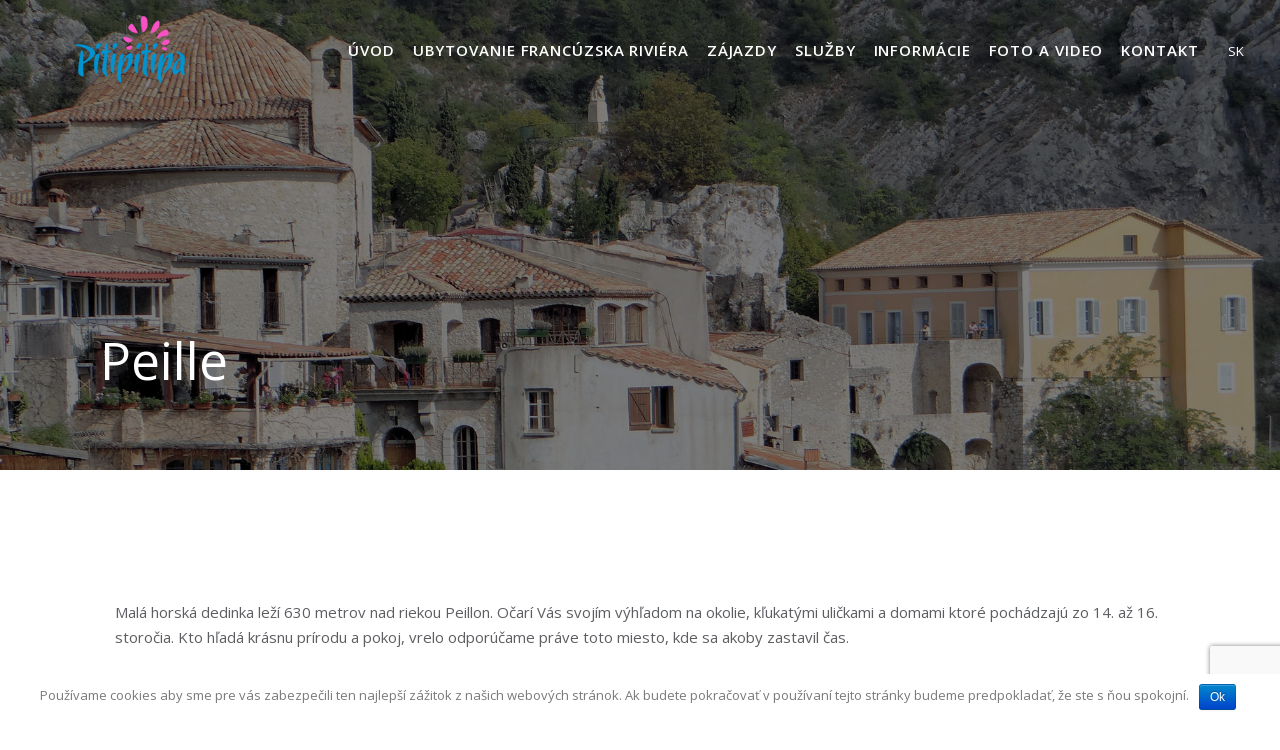

--- FILE ---
content_type: text/html; charset=UTF-8
request_url: https://pitipitipa.com/sk/monako-a-okolie/peille/
body_size: 24277
content:
<!DOCTYPE html>
<html lang="sk-SK" prefix="og: http://ogp.me/ns#">
<head>
    <meta charset="utf-8">
    <meta http-equiv="X-UA-Compatible" content="IE=edge">
    <meta name="viewport" content="width=device-width, initial-scale=1.0">
    <link rel="profile" href="https://gmpg.org/xfn/11">
    <link rel="pingback" href="https://pitipitipa.com/xmlrpc.php">
    
	<!-- favion -->	
    <title>Peille - CK pitipitipa</title><style id="rocket-critical-css">#cookie-notice{display:none;position:fixed;min-width:100%;height:auto;z-index:100000;font-size:13px;line-height:20px;left:0;text-align:center}#cookie-notice .button.bootstrap{font-family:sans-serif;display:inline-block;font-style:normal;border-style:solid;border-width:1px;font-size:12px;text-decoration:none;outline:0}.cookie-notice-container{padding:10px;text-align:center}.cn-bottom{bottom:0}#cookie-notice .button{margin-left:10px}#cookie-notice .button.bootstrap{margin-right:.3em;margin-bottom:0;line-height:20px;text-align:center;vertical-align:middle;color:#fff;text-shadow:0 -1px 0 rgba(0,0,0,.25);background-color:#006dcc;background-image:-moz-linear-gradient(top,#08c,#04c);background-image:-webkit-gradient(linear,0 0,0 100%,from(#08c),to(#04c));background-image:-webkit-linear-gradient(top,#08c,#04c);background-image:-o-linear-gradient(top,#08c,#04c);background-image:linear-gradient(to bottom,#08c,#04c);background-repeat:repeat-x;border-color:#04c #04c #002a80;border-color:rgba(0,0,0,.1) rgba(0,0,0,.1) rgba(0,0,0,.25);box-shadow:0 1px 0 rgba(255,255,255,.2) inset,0 1px 2px rgba(0,0,0,.05);filter:progid:DXImageTransform.Microsoft.gradient(startColorstr='#ff0088cc', endColorstr='#ff0044cc', GradientType=0);filter:progid:DXImageTransform.Microsoft.gradient(enabled=false);padding:2px 10px;-webkit-border-radius:3px;-moz-border-radius:3px;border-radius:3px}@font-face{font-family:'icomoon';src:url(https://pitipitipa.com/wp-content/themes/entrada/icomoon/IcoMoon-Free.ttf) format('truetype');font-weight:normal;font-style:normal}.icon-arrow-down:before{content:"\ea36"}@font-face{font-family:'icomoon';src:url(https://pitipitipa.com/wp-content/themes/entrada/css/fonts/icomoon/icomoon.eot?gtbfrl);src:url(https://pitipitipa.com/wp-content/themes/entrada/css/fonts/icomoon/icomoon.eot?gtbfrl#iefix) format('embedded-opentype'),url(https://pitipitipa.com/wp-content/themes/entrada/css/fonts/icomoon/icomoon.ttf?gtbfrl) format('truetype'),url(https://pitipitipa.com/wp-content/themes/entrada/css/fonts/icomoon/icomoon.woff?gtbfrl) format('woff'),url(https://pitipitipa.com/wp-content/themes/entrada/css/fonts/icomoon/icomoon.svg?gtbfrl#icomoon) format('svg');font-weight:normal;font-style:normal}[class^='icon-']{font-family:'icomoon'!important;speak:none;font-style:normal;font-weight:normal;font-variant:normal;text-transform:none;line-height:1;-webkit-font-smoothing:antialiased;-moz-osx-font-smoothing:grayscale}.icon-angle-down:before{content:'\e903'}.icon-arrow-down:before{content:'\e906'}.icon-tel:before{content:'\e953'}html{font-family:sans-serif;-ms-text-size-adjust:100%;-webkit-text-size-adjust:100%}body{margin:0}footer,header,main,nav,section{display:block}a{background-color:transparent}b{font-weight:bold}h1{font-size:2em;margin:.67em 0}img{border:0}button{color:inherit;font:inherit;margin:0}button{overflow:visible}button{text-transform:none}button{-webkit-appearance:button}button::-moz-focus-inner{border:0;padding:0}*{-webkit-box-sizing:border-box;-moz-box-sizing:border-box;box-sizing:border-box}*:before,*:after{-webkit-box-sizing:border-box;-moz-box-sizing:border-box;box-sizing:border-box}html{font-size:10px}body{font-family:'Helvetica Neue',Helvetica,Arial,sans-serif;font-size:14px;line-height:1.428571429;color:#5c5e62;background-color:#fff}button{font-family:inherit;font-size:inherit;line-height:inherit}a{color:#5c5e62;text-decoration:none}img{vertical-align:middle}.sr-only{position:absolute;width:1px;height:1px;margin:-1px;padding:0;overflow:hidden;clip:rect(0,0,0,0);border:0}h1,h3{font-family:inherit;font-weight:700;line-height:1.1;color:#474d4b}h1,h3{margin-top:20px;margin-bottom:10px}h1{font-size:36px}h3{font-size:24px}p{margin:0 0 10px}ul{margin-top:0;margin-bottom:10px}ul ul{margin-bottom:0}.container{margin-right:auto;margin-left:auto;padding-left:15px;padding-right:15px}.container:before,.container:after{content:' ';display:table}.container:after{clear:both}@media (min-width:768px){.container{width:750px}}@media (min-width:992px){.container{width:970px}}@media (min-width:1230px){.container{width:1200px}}.container-fluid{margin-right:auto;margin-left:auto;padding-left:15px;padding-right:15px}.container-fluid:before,.container-fluid:after{content:' ';display:table}.container-fluid:after{clear:both}.row{margin-left:-15px;margin-right:-15px}.row:before,.row:after{content:' ';display:table}.row:after{clear:both}.col-lg-3,.col-sm-4{position:relative;min-height:1px;padding-left:15px;padding-right:15px}@media (min-width:768px){.col-sm-4{float:left}.col-sm-4{width:33.3333333333%}}@media (min-width:1230px){.col-lg-3{float:left}.col-lg-3{width:25%}}.collapse{display:none}.dropdown{position:relative}.dropdown-menu{position:absolute;top:100%;left:0;z-index:1000;display:none;float:left;min-width:160px;padding:5px 0;margin:2px 0 0;list-style:none;font-size:14px;text-align:left;background-color:#252525;border:1px solid #ccc;border:1px solid rgba(0,0,0,.15);border-radius:0;-webkit-box-shadow:0 6px 12px rgba(0,0,0,.175);box-shadow:0 6px 12px rgba(0,0,0,.175);background-clip:padding-box}.nav{margin-bottom:0;padding-left:0;list-style:none}.nav:before,.nav:after{content:' ';display:table}.nav:after{clear:both}.nav>li{position:relative;display:block}.nav>li>a{position:relative;display:block;padding:10px 15px}.navbar{position:relative;min-height:50px;margin-bottom:20px;border:1px solid transparent}.navbar:before,.navbar:after{content:' ';display:table}.navbar:after{clear:both}@media (min-width:992px){.navbar{border-radius:0}}.navbar-header:before,.navbar-header:after{content:' ';display:table}.navbar-header:after{clear:both}@media (min-width:992px){.navbar-header{float:left}}.navbar-collapse{overflow-x:visible;padding-right:15px;padding-left:15px;border-top:1px solid transparent;box-shadow:inset 0 1px 0 rgba(255,255,255,.1);-webkit-overflow-scrolling:touch}.navbar-collapse:before,.navbar-collapse:after{content:' ';display:table}.navbar-collapse:after{clear:both}@media (min-width:992px){.navbar-collapse{width:auto;border-top:0;box-shadow:none}.navbar-collapse.collapse{display:block!important;height:auto!important;padding-bottom:0;overflow:visible!important}}.navbar-toggle{position:relative;float:right;margin-right:15px;padding:9px 10px;margin-top:8px;margin-bottom:8px;background-color:transparent;background-image:none;border:1px solid transparent;border-radius:0}.navbar-toggle .icon-bar{display:block;width:22px;height:2px;border-radius:1px}.navbar-toggle .icon-bar+.icon-bar{margin-top:4px}@media (min-width:992px){.navbar-toggle{display:none}}.navbar-nav{margin:7.5px -15px}.navbar-nav>li>a{padding-top:10px;padding-bottom:10px;line-height:20px}@media (min-width:992px){.navbar-nav{float:left;margin:0}.navbar-nav>li{float:left}.navbar-nav>li>a{padding-top:15px;padding-bottom:15px}}.navbar-nav>li>.dropdown-menu{margin-top:0;border-top-right-radius:0;border-top-left-radius:0}.navbar-default{background-color:#f8f8f8;border-color:#e7e7e7}.navbar-default .navbar-nav>li>a{color:#fff}.navbar-default .navbar-toggle{border-color:#ddd}.navbar-default .navbar-toggle .icon-bar{background-color:#888}.navbar-default .navbar-collapse{border-color:#e7e7e7}.hide{display:none!important}@-ms-viewport{width:device-width}@media (max-width:767px){.hidden-xs{display:none!important}}@media (min-width:768px) and (max-width:991px){.hidden-sm{display:none!important}}@import 'https://fonts.googleapis.com/css?family=EB+Garamond';@import 'https://fonts.googleapis.com/css?family=Roboto+Condensed:700';.dropdown-menu ul,.footer-nav ul{list-style:none;margin:0;padding:0}.footer-holder:after{content:'';display:block;clear:both}body{min-width:320px;-webkit-font-smoothing:antialiased;-moz-osx-font-smoothing:grayscale;-webkit-text-size-adjust:100%;-ms-text-size-adjust:none}img{max-width:100%;height:auto}button{-webkit-appearance:none;border-radius:0}iframe{vertical-align:top;max-width:100%}a{outline:none!important}#wrapper{width:100%;overflow:hidden}.page-wrapper{position:relative;overflow:hidden}img{vertical-align:top;-webkit-backface-visibility:hidden}.common-spacing{padding-top:60px;padding-bottom:60px}body{font:1.4em/1.71428571 'Roboto','Helvetica Neue',Helvetica,Arial,sans-serif}h1,h3{font-family:'Montserrat','Helvetica Neue',Helvetica,Arial,sans-serif;color:#474d4b;margin:0 0 15px}h1{font-size:2.571428em}h3{font-size:1.142857em;font-weight:normal}#header{position:relative;z-index:256;background:transparent;min-width:320px;background:#252525}.logo{text-align:center;position:relative;margin:0 50px 0 60px;z-index:9;height:67px;padding:5px 0;margin:0 auto}.logo .gray-logo{display:none}.logo:before{content:'';display:inline-block;vertical-align:middle;height:100%;margin-right:-.25em}.logo a{display:inline-block;vertical-align:middle;max-height:100%;overflow:hidden;padding:0 10px 5px 0}.logo img{width:auto;max-height:50px}.last-dropdown .dropdown-menu{left:auto;right:0}.parallax{overflow:hidden;background-repeat:no-repeat;background-color:transparent;background-attachment:initial;background-size:cover;background-position:50% 0;z-index:1;position:relative}.parallax>*{z-index:2;position:relative}.parallax:before{content:'';position:absolute;left:0;right:0;top:0;bottom:0;overflow:hidden;background:rgba(0,0,0,.7);z-index:1}.parallax.banner:before{background:rgba(0,0,0,.1)}.parallax.banner-inner:before{background:rgba(0,0,0,.5)}.navbar-default{background:transparent;border:none;min-height:1px;height:100%;margin:0;font-size:14px;letter-spacing:.05em;font-family:'Open sans','Helvetica Neue',Helvetica,Arial,sans-serif}.navbar-default .navbar-header{height:100%}.navbar-default .navbar-toggle{margin-top:23px;margin-right:48px;border:none;padding:0;position:absolute;margin:0;left:20px;top:-52px;padding:10px;z-index:10}.navbar-default .navbar-toggle .icon-bar{width:28px;height:1px;background-color:#9d9d9d;border-radius:0;border:1px solid #9d9d9d}.navbar-default .navbar-toggle .icon-bar+.icon-bar{margin-top:6px}.navbar-default .icon-angle-down{font-size:8px;float:right;margin-top:7px}.navbar-default .navbar-nav{margin:0}.navbar-default .navbar-nav>li{border-top:1px solid #000;padding:0}.navbar-default .navbar-nav>li>a{color:#fff;padding:20px 40px;text-transform:uppercase}.navbar-default .navbar-nav .text{display:inline-block;vertical-align:middle}.navbar-collapse{background:#252525;margin:0;padding:0}.dropdown-menu{border:0;padding:0;position:static;width:100%;min-width:210px;font-size:13px;color:#9d9d9d;border-radius:0;box-shadow:none;z-index:99999}.dropdown-menu>ul>li>a{text-transform:uppercase;padding:10px 10px 10px 30px}.dropdown-menu a{display:block;color:#edeaea}.dropdown-menu .drop-wrap{padding:10px 30px}.dropdown .icon-angle-down{-webkit-transform:rotate(0);-ms-transform:rotate(0);transform:rotate(0)}.navbar-nav>li:last-child .dropdown-menu,.navbar-nav>li.last-dropdown .dropdown-menu{left:auto;right:0}.lang-wrap .lang-row{overflow:hidden}.lang-wrap .lang-col{padding:2px}.lang-wrap a{display:block;padding:2px 5px}.lang-wrap a .text{color:#9d9d9d;font-weight:400;text-transform:uppercase;letter-spacing:.01em;margin-left:5px}.banner{overflow:hidden;position:relative;z-index:1;background-position:50% 0}.banner.banner-inner{height:100vh;min-height:320px;max-height:470px;padding-top:0;color:#fff}.banner.banner-inner .banner-text{text-align:left;top:auto}.banner.banner-inner .banner-text .center-text{padding:0}.banner.banner-inner h1{line-height:1.2;margin-bottom:15px;color:#fff}.banner-inner .banner-text{bottom:100px}.banner-inner .banner-text h1{font-weight:400}.banner-text{position:absolute;top:100px;bottom:100px;left:0;right:0;white-space:nowrap;z-index:22;text-align:center}.banner-text h1{line-height:.9em;color:#fff;font-weight:700;margin-bottom:0}.banner-text:after{content:'';display:inline-block;vertical-align:middle;height:100%;margin-right:-.25em}.banner-text .center-text{display:inline-block;vertical-align:middle;white-space:normal;width:100%;padding:0 10px}.breadcrumbs{color:#fff;font-size:1.143em;text-transform:uppercase}.dropdown-menu{top:99%}#footer{background:#252525 url(https://pitipitipa.com/wp-content/themes/entrada/img/footer/footer-pattern.png);position:relative;z-index:9}#footer>.container{padding-top:60px;padding-bottom:45px}.footer-holder{margin:0 -15px 45px}.footer-nav{letter-spacing:.02em;margin-bottom:15px;font-family:'Montserrat','Helvetica Neue',Helvetica,Arial,sans-serif}.footer-nav h3{font-weight:700;color:#6b6957;text-transform:capitalize;position:relative}.footer-nav h3:before{font-size:8px;position:absolute;right:0;top:8px;content:'\e906';font-family:'icomoon';speak:none;font-style:normal;font-weight:normal;font-variant:normal;text-transform:none;line-height:1;-webkit-font-smoothing:antialiased}.footer-nav.active h3:before{-webkit-transform:rotate(180deg);-ms-transform:rotate(180deg);transform:rotate(180deg)}.footer-nav ul li{margin-bottom:1px;color:#9d9d9d}.footer-nav a{color:#9d9d9d}.footer-nav [class^='icon-']{float:left;width:30px;margin-top:7px}#scroll-to-top{position:fixed;bottom:10px;right:15px;background:rgba(0,0,0,.7);width:45px;height:45px;text-decoration:none;border-radius:4px;display:none;z-index:99}#scroll-to-top i{color:#b0a377;position:relative;top:12px;font-size:20px;-webkit-transform:rotate(180deg);-ms-transform:rotate(180deg);transform:rotate(180deg);display:inline-block}.parallax:before{display:block!important}@media only screen and (min-width:768px){.common-spacing{padding-top:90px;padding-bottom:90px}h1{font-size:2.857142em}.banner{min-height:600px}#footer>.container{padding-top:80px;padding-bottom:30px}.footer-holder{margin-bottom:40px}.footer-nav{margin-bottom:30px}.footer-nav h3{margin-bottom:15px}.footer-nav h3:before{display:none}.footer-nav ul li{margin-bottom:5px}#scroll-to-top{bottom:55px;right:25px}.footer-nav .menu{position:static!important;width:auto!important}}@media only screen and (min-width:992px){.common-spacing{padding-top:100px;padding-bottom:100px}h1{font-size:3.428571em}h3{font-size:1.2857em}#header{// border-bottom:1px solid #2d2d2d;background:none;position:absolute;top:0;left:0;right:0;height:76px}.logo{width:180px;margin:0;padding:10px 0;float:left;// border-right:1px solid #2d2d2d;height:76px}.navbar-default{font-size:.9em}.navbar-default .navbar-nav{max-width:calc(100% - 180px);float:right}.navbar-default .navbar-nav>li{padding:30px 6px 0;border-top:0}.navbar-default .navbar-nav>li .dropdown-menu{margin-top:1px}.navbar-default .navbar-nav>li>a{background:none;height:46px;padding:0;display:block}.navbar-default .icon-angle-down{display:none}.navbar-collapse{background:none}.dropdown-menu{border-style:solid;display:block;position:absolute;width:auto;left:0;font-size:.9em;visibility:hidden;opacity:0;-webkit-backface-visibility:hidden;backface-visibility:hidden;-webkit-transform:rotateX(-90deg);transform:rotateX(-90deg);-webkit-transform-style:preserve-3d;transform-style:preserve-3d;-webkit-transform-origin:top center;-ms-transform-origin:top center;transform-origin:top center}.dropdown-menu.dropdown-sm{min-width:150px}.dropdown-menu.dropdown-sm .drop-wrap{padding:10px}.dropdown-menu ul{padding:9px 0}.dropdown-menu .drop-wrap{padding-top:10px;padding-bottom:10px}.banner.banner-inner{height:666px}.banner.banner-inner .banner-text{bottom:0}.banner.banner-inner .banner-text .center-text{margin:5% 0}.banner-text h1{margin-bottom:30px}#footer>.container{padding-top:100px;padding-bottom:90px}.nav-right{max-width:calc(100% - 240px);float:right}.navbar-default .navbar-nav{float:left;max-width:none}}@media only screen and (min-width:1025px){#header{position:fixed}}@media only screen and (min-width:1230px){#header{height:102px}.logo{width:240px;height:102px;padding:10px 0}.navbar-default .navbar-nav{max-width:calc(100% - 240px)}.navbar-default .navbar-nav>li{padding:40px 9px 0}.navbar-default .navbar-nav>li .dropdown-menu{margin-top:0}.navbar-default .navbar-nav>li.v-divider{padding-left:20px;padding-right:20px}.navbar-default .navbar-nav>li>a{height:62px}.navbar-default .navbar-nav .v-divider{// border-left:1px solid #2d2d2d}.navbar-collapse{padding-right:0}.dropdown-menu{border-top:1px solid transparent}.footer-nav{margin-bottom:15px}.footer-nav h3{margin-bottom:35px}.navbar-default .navbar-nav{max-width:none}}@media only screen and (min-width:1230px) and (max-width:1300px){.container{max-width:1110px}}@media only screen and (max-width:991px){#header .container-fluid{padding:0}.navbar-default{min-height:0}.navbar-default .navbar-collapse{border:none}}@media only screen and (max-width:767px){.parallax{background-attachment:scroll;background-position:50% 50%!important}}div.pdfemb-loadingmsg{text-align:center;padding:5px;background-color:white}</style>
<link rel="alternate" hreflang="sk-sk" href="https://pitipitipa.com/sk/monako-a-okolie/peille/" />
<link rel="alternate" hreflang="cs-cz" href="https://pitipitipa.com/cs/monako-a-okoli/peille/" />

<!-- This site is optimized with the Yoast SEO plugin v6.3 - https://yoast.com/wordpress/plugins/seo/ -->
<link rel="canonical" href="https://pitipitipa.com/sk/monako-a-okolie/peille/" />
<meta property="og:locale" content="sk_SK" />
<meta property="og:type" content="article" />
<meta property="og:title" content="Peille - CK pitipitipa" />
<meta property="og:url" content="https://pitipitipa.com/sk/monako-a-okolie/peille/" />
<meta property="og:site_name" content="CK pitipitipa" />
<meta property="article:publisher" content="https://www.facebook.com/pitipitipa/" />
<meta name="twitter:card" content="summary" />
<meta name="twitter:title" content="Peille - CK pitipitipa" />
<script type='application/ld+json'>{"@context":"http:\/\/schema.org","@type":"WebSite","@id":"#website","url":"https:\/\/pitipitipa.com\/sk\/","name":"CK pitipitipa","potentialAction":{"@type":"SearchAction","target":"https:\/\/pitipitipa.com\/sk\/?s={search_term_string}","query-input":"required name=search_term_string"}}</script>
<script type='application/ld+json'>{"@context":"http:\/\/schema.org","@type":"Organization","url":"https:\/\/pitipitipa.com\/sk\/monako-a-okolie\/peille\/","sameAs":["https:\/\/www.facebook.com\/pitipitipa\/"],"@id":"#organization","name":"Pitipitipa s.r.o.","logo":"https:\/\/pitipitipa.com\/wp-content\/uploads\/2016\/12\/Pitipitipa-logo-BW.jpg"}</script>
<!-- / Yoast SEO plugin. -->

<link rel='dns-prefetch' href='//www.google.com' />
<link rel='dns-prefetch' href='//assets.pinterest.com' />
<link rel='dns-prefetch' href='//connect.facebook.net' />
<link href='https://fonts.gstatic.com' crossorigin rel='preconnect' />
<link rel="alternate" type="application/rss+xml" title="RSS kanál: CK pitipitipa &raquo;" href="https://pitipitipa.com/sk/feed/" />
<link rel="alternate" type="application/rss+xml" title="RSS kanál komentárov webu CK pitipitipa &raquo;" href="https://pitipitipa.com/sk/comments/feed/" />

<!-- This site uses the Google Analytics by MonsterInsights plugin v 6.2.8 - https://www.monsterinsights.com/ -->
<!-- Normally you will find the Google Analytics tracking code here, but the webmaster disabled your user group. -->
<!-- / Google Analytics by MonsterInsights -->

<style type="text/css">
img.wp-smiley,
img.emoji {
	display: inline !important;
	border: none !important;
	box-shadow: none !important;
	height: 1em !important;
	width: 1em !important;
	margin: 0 .07em !important;
	vertical-align: -0.1em !important;
	background: none !important;
	padding: 0 !important;
}
</style>
<link data-minify="1" rel='preload'   href='https://pitipitipa.com/wp-content/cache/min/1/wp-content/plugins/contact-form-7/includes/css/styles-b9e459a8245e8ea4aed72280e00f8163.css' data-rocket-async="style" as="style" onload="this.onload=null;this.rel='stylesheet'" type='text/css' media='all' />
<link rel='preload'   href='https://pitipitipa.com/wp-content/plugins/cookie-notice/css/front.min.css?ver=4.9.26' data-rocket-async="style" as="style" onload="this.onload=null;this.rel='stylesheet'" type='text/css' media='all' />
<link data-minify="1" rel='preload'   href='https://pitipitipa.com/wp-content/cache/min/1/wp-content/plugins/revslider/public/assets/css/settings-be9d876c1a027bea4b13309b979c489b.css' data-rocket-async="style" as="style" onload="this.onload=null;this.rel='stylesheet'" type='text/css' media='all' />
<style id='rs-plugin-settings-inline-css' type='text/css'>
#rs-demo-id {}
</style>
<link data-minify="1" rel='preload'   href='https://pitipitipa.com/wp-content/cache/min/1/wp-content/plugins/woocommerce/assets/css/woocommerce-layout-c2586fce34df1f8e2abed8b17c2f115c.css' data-rocket-async="style" as="style" onload="this.onload=null;this.rel='stylesheet'" type='text/css' media='all' />
<link rel='preload'   href='//pitipitipa.com/wp-content/plugins/woocommerce/assets/css/woocommerce-smallscreen.css?ver=2.6.9' data-rocket-async="style" as="style" onload="this.onload=null;this.rel='stylesheet'" type='text/css' media='only screen and (max-width: 768px)' />
<link data-minify="1" rel='preload'   href='https://pitipitipa.com/wp-content/cache/min/1/wp-content/plugins/woocommerce/assets/css/woocommerce-45dd1cdae13395ed4dbc3f5fdab77a50.css' data-rocket-async="style" as="style" onload="this.onload=null;this.rel='stylesheet'" type='text/css' media='all' />
<link data-minify="1" rel='preload'   href='https://pitipitipa.com/wp-content/cache/min/1/wp-content/plugins/sitepress-multilingual-cms/templates/language-switchers/legacy-dropdown/style-9152eba84a303605080269eee3de168e.css' data-rocket-async="style" as="style" onload="this.onload=null;this.rel='stylesheet'" type='text/css' media='all' />
<style id='wpml-legacy-dropdown-0-inline-css' type='text/css'>
.wpml-ls-statics-shortcode_actions{background-color:#eeeeee;}.wpml-ls-statics-shortcode_actions, .wpml-ls-statics-shortcode_actions .wpml-ls-sub-menu, .wpml-ls-statics-shortcode_actions a {border-color:#cdcdcd;}.wpml-ls-statics-shortcode_actions a {color:#444444;background-color:#ffffff;}.wpml-ls-statics-shortcode_actions a:hover,.wpml-ls-statics-shortcode_actions a:focus {color:#000000;background-color:#eeeeee;}.wpml-ls-statics-shortcode_actions .wpml-ls-current-language>a {color:#444444;background-color:#ffffff;}.wpml-ls-statics-shortcode_actions .wpml-ls-current-language:hover>a, .wpml-ls-statics-shortcode_actions .wpml-ls-current-language>a:focus {color:#000000;background-color:#eeeeee;}
</style>
<link data-minify="1" rel='preload'   href='https://pitipitipa.com/wp-content/cache/min/1/wp-content/plugins/sitepress-multilingual-cms/templates/language-switchers/menu-item/style-fef0c39ccf6d10356f476164d8106211.css' data-rocket-async="style" as="style" onload="this.onload=null;this.rel='stylesheet'" type='text/css' media='all' />
<style id='wpml-menu-item-0-inline-css' type='text/css'>
.wpml-ls-slot-110, .wpml-ls-slot-110 a, .wpml-ls-slot-110 a:visited{background-color:#ffffff;color:#444444;}.wpml-ls-slot-110:hover, .wpml-ls-slot-110:hover a, .wpml-ls-slot-110 a:hover{color:#000000;background-color:#eeeeee;}.wpml-ls-slot-110.wpml-ls-current-language, .wpml-ls-slot-110.wpml-ls-current-language a, .wpml-ls-slot-110.wpml-ls-current-language a:visited{color:#444444;background-color:#ffffff;}.wpml-ls-slot-110.wpml-ls-current-language:hover, .wpml-ls-slot-110.wpml-ls-current-language:hover a, .wpml-ls-slot-110.wpml-ls-current-language a:hover{color:#000000;background-color:#eeeeee;}.wpml-ls-slot-110.wpml-ls-current-language .wpml-ls-slot-110, .wpml-ls-slot-110.wpml-ls-current-language .wpml-ls-slot-110 a, .wpml-ls-slot-110.wpml-ls-current-language .wpml-ls-slot-110 a:visited{background-color:#ffffff;color:#444444;}.wpml-ls-slot-110.wpml-ls-current-language .wpml-ls-slot-110:hover, .wpml-ls-slot-110.wpml-ls-current-language .wpml-ls-slot-110:hover a, .wpml-ls-slot-110.wpml-ls-current-language .wpml-ls-slot-110 a:hover {color:#000000;background-color:#eeeeee;}
</style>
<link data-minify="1" rel='preload'   href='https://pitipitipa.com/wp-content/cache/min/1/wp-content/plugins/woocommerce-multilingual/templates/currency-switchers/legacy-dropdown/style-e0d7cc08093033a3a574ff4e7ee5baaf.css' data-rocket-async="style" as="style" onload="this.onload=null;this.rel='stylesheet'" type='text/css' media='all' />
<link data-minify="1" rel='preload'   href='https://pitipitipa.com/wp-content/cache/min/1/wp-content/plugins/wpml-cms-nav/res/css/navigation-45a3979d724cc5480949f30463d18f8e.css' data-rocket-async="style" as="style" onload="this.onload=null;this.rel='stylesheet'" type='text/css' media='all' />
<link data-minify="1" rel='preload'   href='https://pitipitipa.com/wp-content/cache/min/1/wp-content/plugins/wpml-cms-nav/res/css/cms-navigation-base-8aa2f4a58ad6b94a27f41874d3da4ee9.css' data-rocket-async="style" as="style" onload="this.onload=null;this.rel='stylesheet'" type='text/css' media='screen' />
<link data-minify="1" rel='preload'   href='https://pitipitipa.com/wp-content/cache/min/1/wp-content/plugins/wpml-cms-nav/res/css/cms-navigation-baddfff258f44fc3ddb726cad6874190.css' data-rocket-async="style" as="style" onload="this.onload=null;this.rel='stylesheet'" type='text/css' media='screen' />
<link data-minify="1" rel='preload'   href='https://pitipitipa.com/wp-content/cache/min/1/search/css/pitiSearch-19ca69d2a6b9356ff11c334dbf61cea9.css' data-rocket-async="style" as="style" onload="this.onload=null;this.rel='stylesheet'" type='text/css' media='all' />
<link data-minify="1" rel='preload'   href='https://pitipitipa.com/wp-content/cache/min/1/wp-content/themes/entrada/vendors/font-awesome/css/font-awesome-b35491259b23330ba156699ae22bf498.css' data-rocket-async="style" as="style" onload="this.onload=null;this.rel='stylesheet'" type='text/css' media='all' />
<link data-minify="1" rel='preload'   href='https://pitipitipa.com/wp-content/cache/min/1/wp-content/themes/entrada/vendors/material-design-icons/material-icons-da3ce4e08f694c97b174cca7ee1cb078.css' data-rocket-async="style" as="style" onload="this.onload=null;this.rel='stylesheet'" type='text/css' media='all' />
<link data-minify="1" rel='preload'   href='https://pitipitipa.com/wp-content/cache/min/1/wp-content/themes/entrada/icomoon/demo/demo-968656889e42e600b89eb6c2f9e9f3dc.css' data-rocket-async="style" as="style" onload="this.onload=null;this.rel='stylesheet'" type='text/css' media='all' />
<link data-minify="1" rel='preload'   href='https://pitipitipa.com/wp-content/cache/min/1/wp-content/themes/entrada/css/fonts/icomoon/icomoon-3b16d5ece9226c65d28e0c923584bb06.css' data-rocket-async="style" as="style" onload="this.onload=null;this.rel='stylesheet'" type='text/css' media='all' />
<link data-minify="1" rel='preload'   href='https://pitipitipa.com/wp-content/cache/min/1/wp-content/themes/entrada/vendors/animate/animate-52550b7cc4d295edb634474e75cb0e0d.css' data-rocket-async="style" as="style" onload="this.onload=null;this.rel='stylesheet'" type='text/css' media='all' />
<link data-minify="1" rel='preload'   href='https://pitipitipa.com/wp-content/cache/min/1/wp-content/themes/entrada/css/bootstrap-73c727996c1f8f538fddf6aa31da7e1f.css' data-rocket-async="style" as="style" onload="this.onload=null;this.rel='stylesheet'" type='text/css' media='all' />
<link data-minify="1" rel='preload'   href='https://pitipitipa.com/wp-content/cache/min/1/wp-content/themes/entrada/vendors/owl-carousel/owl.carousel-2056cde00140d2b31d6d529244bd4182.css' data-rocket-async="style" as="style" onload="this.onload=null;this.rel='stylesheet'" type='text/css' media='all' />
<link data-minify="1" rel='preload'   href='https://pitipitipa.com/wp-content/cache/min/1/wp-content/themes/entrada/vendors/owl-carousel/owl.theme-7ce61fd8e064b56ad9a48e09944e1155.css' data-rocket-async="style" as="style" onload="this.onload=null;this.rel='stylesheet'" type='text/css' media='all' />
<link rel='preload'   href='https://pitipitipa.com/wp-content/themes/entrada/vendors/jquery-ui/jquery-ui.min.css?ver=4.9.26' data-rocket-async="style" as="style" onload="this.onload=null;this.rel='stylesheet'" type='text/css' media='all' />
<link data-minify="1" rel='preload'   href='https://pitipitipa.com/wp-content/cache/min/1/wp-content/themes/entrada/vendors/fancybox/jquery.fancybox-62a175b33b6578bbb82ba2f22e9bae9f.css' data-rocket-async="style" as="style" onload="this.onload=null;this.rel='stylesheet'" type='text/css' media='all' />
<link data-minify="1" rel='preload'   href='https://pitipitipa.com/wp-content/cache/min/1/wp-content/themes/entrada/vendors/bootstrap-datetimepicker-master/dist/css/bootstrap-datepicker-74b895659fdbe88c769f51dd7a7ee874.css' data-rocket-async="style" as="style" onload="this.onload=null;this.rel='stylesheet'" type='text/css' media='all' />
<link data-minify="1" rel='preload'   href='https://pitipitipa.com/wp-content/cache/min/1/wp-content/themes/entrada/vendors/bootstrap-datetimepicker-master/dist/css/bootstrap-datepicker.standalone-4884549331a48228941a649337b7d9f7.css' data-rocket-async="style" as="style" onload="this.onload=null;this.rel='stylesheet'" type='text/css' media='all' />
<link rel='preload'   href='https://pitipitipa.com/wp-content/themes/entrada/vendors/rateYo/min/jquery.rateyo.min.css?ver=4.9.26' data-rocket-async="style" as="style" onload="this.onload=null;this.rel='stylesheet'" type='text/css' media='all' />
<link data-minify="1" rel='preload'   href='https://pitipitipa.com/wp-content/cache/min/1/wp-content/themes/entrada/style-7115138429be8aa8c13cc8962541860e.css' data-rocket-async="style" as="style" onload="this.onload=null;this.rel='stylesheet'" type='text/css' media='all' />
<link data-minify="1" rel='preload'   href='https://pitipitipa.com/wp-content/cache/min/1/wp-content/themes/entrada/admin/vc/vc_overwrite-2705e3983a081cad3515bf33e80613d5.css' data-rocket-async="style" as="style" onload="this.onload=null;this.rel='stylesheet'" type='text/css' media='all' />
<link data-minify="1" rel='preload'   href='https://pitipitipa.com/wp-content/cache/min/1/wp-content/plugins/js_composer/assets/css/js_composer.min-7f0866a550cb1d7b86089626c09168d4.css' data-rocket-async="style" as="style" onload="this.onload=null;this.rel='stylesheet'" type='text/css' media='all' />
<link data-minify="1" rel='preload'   href='https://pitipitipa.com/wp-content/cache/min/1/wp-content/plugins/dhvc-woocommerce-page/assets/fonts/awesome/css/font-awesome.min-e0b8e70610ee98c771b23508eaf6fe2c.css' data-rocket-async="style" as="style" onload="this.onload=null;this.rel='stylesheet'" type='text/css' media='all' />
<link data-minify="1" rel='preload'   href='https://pitipitipa.com/wp-content/cache/min/1/wp-content/plugins/dhvc-woocommerce-page/assets/css/style-b7913282698a168b1afe79b5ba4f6f07.css' data-rocket-async="style" as="style" onload="this.onload=null;this.rel='stylesheet'" type='text/css' media='all' />
<link data-minify="1" rel='preload'   href='https://pitipitipa.com/wp-content/cache/min/1/wp-content/plugins/easy-table/themes/default/style-bba67dfc4de2ff1ec7826b9ea07bd6eb.css' data-rocket-async="style" as="style" onload="this.onload=null;this.rel='stylesheet'" type='text/css' media='all' />
<link data-minify="1" rel='preload'   href='https://pitipitipa.com/wp-content/cache/min/1/wp-content/themes/entrada/woocommerce/woocommerce-57402bc2d283847313aa8d2629ae655a.css' data-rocket-async="style" as="style" onload="this.onload=null;this.rel='stylesheet'" type='text/css' media='all' />
            <script>
                if (document.location.protocol != "https:") {
                    document.location = document.URL.replace(/^http:/i, "https:");
                }
            </script>
            <script type='text/javascript' src='https://pitipitipa.com/wp-includes/js/jquery/jquery.js?ver=1.12.4'></script>
<script type='text/javascript' src='https://pitipitipa.com/wp-includes/js/jquery/jquery-migrate.min.js?ver=1.4.1' defer></script>
<script type='text/javascript' src='https://pitipitipa.com/wp-content/plugins/woocommerce-multilingual/res/js/front-scripts.min.js?ver=4.1.2' defer></script>
<script type='text/javascript'>
/* <![CDATA[ */
var actions = {"is_lang_switched":"0","is_currency_switched":"0"};
/* ]]> */
</script>
<script type='text/javascript' src='https://pitipitipa.com/wp-content/plugins/woocommerce-multilingual/res/js/cart_widget.min.js?ver=4.1.2' defer></script>
<script data-minify="1" type='text/javascript' src='https://pitipitipa.com/wp-content/cache/min/1/wp-content/plugins/anything-popup/anything-popup-182864360c643300f727eef50268ad43.js' defer></script>
<script type='text/javascript'>
/* <![CDATA[ */
var cnArgs = {"ajaxurl":"https:\/\/pitipitipa.com\/wp-admin\/admin-ajax.php","hideEffect":"fade","onScroll":"yes","onScrollOffset":"100","cookieName":"cookie_notice_accepted","cookieValue":"TRUE","cookieTime":"15811200","cookiePath":"\/","cookieDomain":"","redirection":"","cache":"1"};
/* ]]> */
</script>
<script type='text/javascript' src='https://pitipitipa.com/wp-content/plugins/cookie-notice/js/front.min.js?ver=1.2.41' defer></script>
<script type='text/javascript' src='https://pitipitipa.com/wp-content/plugins/revslider/public/assets/js/jquery.themepunch.tools.min.js?ver=5.3.0.2' defer></script>
<script type='text/javascript' src='https://pitipitipa.com/wp-content/plugins/revslider/public/assets/js/jquery.themepunch.revolution.min.js?ver=5.3.0.2' defer></script>
<script type='text/javascript'>
/* <![CDATA[ */
var wc_add_to_cart_params = {"ajax_url":"\/wp-admin\/admin-ajax.php","wc_ajax_url":"\/sk\/monako-a-okolie\/peille\/?wc-ajax=%%endpoint%%","i18n_view_cart":"Zobrazi\u0165 Ko\u0161\u00edk","cart_url":"https:\/\/pitipitipa.com\/sk\/kosik\/","is_cart":"","cart_redirect_after_add":"yes"};
/* ]]> */
</script>
<script type='text/javascript' src='//pitipitipa.com/wp-content/plugins/woocommerce/assets/js/frontend/add-to-cart.min.js?ver=2.6.9' defer></script>
<script data-minify="1" type='text/javascript' src='https://pitipitipa.com/wp-content/cache/min/1/wp-content/plugins/sitepress-multilingual-cms/templates/language-switchers/legacy-dropdown/script-791093ae32b2a0e12f2458ee5f1bbb5b.js' defer></script>
<script data-minify="1" type='text/javascript' src='https://pitipitipa.com/wp-content/cache/min/1/wp-content/plugins/js_composer/assets/js/vendors/woocommerce-add-to-cart-978096db52b047f286ba6d444589e3ad.js' defer></script>
<link rel='https://api.w.org/' href='https://pitipitipa.com/sk/wp-json/' />
<link rel="EditURI" type="application/rsd+xml" title="RSD" href="https://pitipitipa.com/xmlrpc.php?rsd" />
<link rel="wlwmanifest" type="application/wlwmanifest+xml" href="https://pitipitipa.com/wp-includes/wlwmanifest.xml" /> 
<link rel='shortlink' href='https://pitipitipa.com/sk/?p=6364' />
<link rel="alternate" type="application/json+oembed" href="https://pitipitipa.com/sk/wp-json/oembed/1.0/embed?url=https%3A%2F%2Fpitipitipa.com%2Fsk%2Fmonako-a-okolie%2Fpeille%2F" />
<link rel="alternate" type="text/xml+oembed" href="https://pitipitipa.com/sk/wp-json/oembed/1.0/embed?url=https%3A%2F%2Fpitipitipa.com%2Fsk%2Fmonako-a-okolie%2Fpeille%2F&#038;format=xml" />
<script type='text/javascript'>
/* <![CDATA[ */
// Comprehensive Google Map plugin v9.1.2
var CGMPGlobal = {"ajaxurl":"https:\/\/pitipitipa.com\/wp-admin\/admin-ajax.php","noBubbleDescriptionProvided":"No description provided","geoValidationClientRevalidate":"REVALIDATE","cssHref":"https:\/\/pitipitipa.com\/wp-content\/plugins\/comprehensive-google-map-plugin\/style.css?ver=9.1.2","language":"en","customMarkersUri":"https:\/\/pitipitipa.com\/wp-content\/plugins\/comprehensive-google-map-plugin\/assets\/css\/images\/markers\/","kml":"[TITLE] [MSG] ([STATUS])","kmlDocInvalid":"The KML file is not a valid KML, KMZ or GeoRSS document.","kmlFetchError":"The KML file could not be fetched.","kmlLimits":"The KML file exceeds the feature limits of KmlLayer.","kmlNotFound":"The KML file could not be found. Most likely it is an invalid URL, or the document is not publicly available.","kmlRequestInvalid":"The KmlLayer is invalid.","kmlTimedOut":"The KML file could not be loaded within a reasonable amount of time.","kmlTooLarge":"The KML file exceeds the file size limits of KmlLayer.","kmlUnknown":"The KML file failed to load for an unknown reason.","address":"Address","streetView":"Street View","directions":"Directions","toHere":"To here","fromHere":"From here","mapFillViewport":"false","timestamp":"3ab4cb70e5","ajaxCacheMapAction":"cgmp_ajax_cache_map_action","sep":"{}"}
/* ]]> */
</script>
<!-- Favicon Rotator -->
<link rel="shortcut icon" href="https://pitipitipa.com/wp-content/uploads/2017/02/favicon-1.png" />
<!-- End Favicon Rotator -->
<!-- Facebook Pixel Code -->
<script>
!function(f,b,e,v,n,t,s){if(f.fbq)return;n=f.fbq=function(){n.callMethod?
n.callMethod.apply(n,arguments):n.queue.push(arguments)};if(!f._fbq)f._fbq=n;
n.push=n;n.loaded=!0;n.version='2.0';n.queue=[];t=b.createElement(e);t.async=!0;
t.src=v;s=b.getElementsByTagName(e)[0];s.parentNode.insertBefore(t,s)}(window,
document,'script','https://connect.facebook.net/en_US/fbevents.js');
fbq('init', '924433877588714'); // Insert your pixel ID here.
fbq('track', 'PageView');
</script>
<noscript><img height="1" width="1" style="display:none"
src="https://www.facebook.com/tr?id=924433877588714&ev=PageView&noscript=1"
/></noscript>
<!-- DO NOT MODIFY -->
<!-- End Facebook Pixel Code -->
<!--//Livechatoo.com START-code//-->
<script type="text/javascript">
(function() {
  livechatooCmd = function() { livechatoo.embed.init({account : 'pitipitipa', lang : 'sk', side : 'right'}) };
  var l = document.createElement('script'); l.type = 'text/javascript'; l.async = !0; l.src = '//app.livechatoo.com/js/web.min.js';
  var s = document.getElementsByTagName('script')[0]; s.parentNode.insertBefore(l, s);
})();
</script>
<!--//Livechatoo.com END-code//--><meta name="generator" content="WPML ver:3.8.1 stt:9,10;" />
<script type="text/javascript"> /* <![CDATA[ */ var entradaObj = {}; var entrada_params = {"admin_ajax_url":"https:\/\/pitipitipa.com\/wp-admin\/admin-ajax.php","site_home_url":"https:\/\/pitipitipa.com\/sk\/","facebook_appId":false,"load_more":"ZOBRAZI\u0164 VIAC","no_more_record_found":"NO MORE RECORD FOUND.","loading":"NA\u010cIT\u00c1VANIE...","no_trip_matches":"No Trip matches your search criteria.","read_full_review":"Read Full Review","hide_full_review":"Hide Full Review","more_option":"More Option","hide_option":"Hide Option","email_mandatory_msg":"Email je povinn\u00fd.","email_valid_msg":"Valid Email must be filled out.","uemail_mandatory_msg":"Username Or Email must be filled out.","pass_mandatory_msg":"Password must be filled out.","procesing_msg":"Please wait while processing...","fname_mandatory_msg":"Your first name must be filled out.","lname_mandatory_msg":"Your last name must be filled out.","uname_mandatory_msg":"Username must be filled out.","cookie_path":"\/sk\/"};/* ]]> */ </script><style title="Customizer color layout" >
a:hover {
	color: #0093d2;
}

.sidebar .panel-heading a {
	color: #0093d2;
}

.side-list.hovered-list a:hover {
	color: #0093d2;
}

.side-list li.active a {
	color: #0093d2;
}

.rev_slider_wrapper .banner-heading-sub {
	color: #0093d2;
}

.rev_slider_wrapper .rev-btn .btn-banner {
	border-color: #0093d2;
	color: #0093d2;
}

.rev_slider_wrapper .rev-btn .btn-banner:hover {
	border-color: #0093d2;
	background: #0093d2;
}

.rev_slider_wrapper .rev-btn.filled a {
	color: #0093d2;
}

.rev_slider_wrapper .rev-btn.filled:hover a {
	color: #0093d2;
}

.services-block.has-bg .ico-article:hover .content-title,
.services-block.has-bg .ico-article:hover a {
	color: #0093d2;
}

.services-block.has-bg .ico-article:hover .ico-holder {
	color: #0093d2;
}

.dropdown-menu a:hover {
	color: #0093d2;
}

.feature-block li a:hover {
	color: #0093d2;
}

.content-block.guide-add .social-networks a:hover {
	background: #0093d2;
}

.btn.btn-primary:hover {
	border-color: #0093d2;
	background: #0093d2;
}

.btn.btn-default {
	border-color: #bc6fa0;
	background: #404040;
}

.btn.btn-default:before {
	background: #0093d2;
}

.btn.btn-default:hover {
	border-color: #0093d2;
}

.btn.btn-info-sub {
	background: #0093d2;
	border-color: #0093d2;
}

.btn.btn-info-sub:hover {
	background: #cf50a8;
	border-color: #cf50a8;
}

.btn.btn-info {
	background: #0093d2;
	border-color: #0093d2;
}

.btn.btn-info:hover {
	background: #cf50a8;
	border-color: #cf50a8;
}

.btn.btn-white:hover {
	background: #fff;
	color: #0093d2;
}

.btn-banner {
	color: #0093d2;
	border: 1px solid #0093d2;
}

.btn-banner:hover {
	background: #0093d2;
}

.filter-option .link.active,
.filter-option .link:hover {
	color: #0093d2;
}

.pagination-wrap .btn-next a:hover,
.pagination-wrap .btn-prev a:hover {
	background: none;
	color: #0093d2;
}

.pagination-wrap.pagination-solid {
	background: #0093d2;
}

.pagination-wrap li a:hover {
	background: #0093d2;
}

.pagination-wrap li.active a {
	background: #0093d2;
}

.pagination-wrap li.active a:hover {
	background: #0093d2;
}

.count-block .block-1 {
	background: #0093d2;
}

.count-block .block-2 {
	background: #bc6fa0;
}

.count-block .block-3 {
	background: #cf50a8;
}

.count-block .block-4 {
	background: #0093d2;
}

.article.has-hover-s2:hover h3 a {
	color: #cf50a8;
}

.article.has-hover-s3:hover h3 a {
	color: #0093d2;
}

.article .hover-article a:hover {
	color: #0093d2;
}

.article .ico-action a:hover {
	color: #cf50a8;
}

.article h3 a:hover {
	color: #0093d2;
}

.article .img-wrap .social-networks a {
	background: #cf50a8;
}

.article .thumbnail:hover h3 a {
	color: #0093d2;
}

.article .thumbnail:hover footer .price span {
	color: #0093d2;
}

.article.blog-article:hover .heading {
	color: #cf50a8;
}

.article.blog-article:hover .heading h3 a {
	color: #cf50a8;
}

.article.blog-article:hover .link-view a {
	color: #cf50a8;
}

.article.blog-article:hover .star-rating a,
.article.blog-article:hover .star-rating span {
	color: #cf50a8;
}

.article.blog-article .footer-sub a:hover {
	color: #cf50a8;
}

.blog-single .meta-article a:hover {
	color: #cf50a8;
}

.meta-article .ico-action a:hover {
	color: #cf50a8;
}

.img-article .holder:hover .caption,
.img-article .holder:hover .text-block {
	background: #cf50a8;
}

.list-view .article .thumbnail:hover h3 a {
	color: #cf50a8;
}

.list-view .article .thumbnail:hover .price span {
	color: #cf50a8;
}

.list-view .article .thumbnail:hover .activity-level .ico {
	color: #cf50a8;
}

.list-view .article .thumbnail:hover .star-rating {
	color: #cf50a8;
}

.list-view .article .ico-action a:hover {
	color: #cf50a8;
}

.recent-block .thumbnail:hover .sub-info span:last-child {
	color: #cf50a8;
}

.recent-block .article .popup {
	background: #cf50a8;
}

.recent-block .article .popup:before {
	border-top-color: #cf50a8;
}

.datepicker table tr td.day:hover,
.datepicker table tr td span:hover,
.datepicker table tr td.day.focused {
	background: #0093d2;
}

.datepicker .datepicker-switch:hover,
.datepicker .prev:hover,
.datepicker .next:hover,
.datepicker tfoot tr th:hover {
	background: #0093d2;
}

.datepicker table tr td.day.focused,
.datepicker table tr td span.focused {
	color: #404040;
}

.datepicker table tr td.active:hover,
.datepicker table tr td.active:hover:hover,
.datepicker table tr td.active.disabled:hover,
.datepicker table tr td.active.disabled:hover:hover,
.datepicker table tr td.active:active,
.datepicker table tr td.active:hover:active,
.datepicker table tr td.active.disabled:active,
.datepicker table tr td.active.disabled:hover:active,
.datepicker table tr td.active.active,
.datepicker table tr td.active:hover.active,
.datepicker table tr td.active.disabled.active,
.datepicker table tr td.active.disabled:hover.active,
.datepicker table tr td.active.disabled,
.datepicker table tr td.active:hover.disabled,
.datepicker table tr td.active.disabled.disabled,
.datepicker table tr td.active.disabled:hover.disabled,
.datepicker table tr td.active[disabled],
.datepicker table tr td.active:hover[disabled],
.datepicker table tr td.active.disabled[disabled],
.datepicker table tr td.active.disabled:hover[disabled],
.datepicker table tr td span.active:hover,
.datepicker table tr td span.active:hover:hover,
.datepicker table tr td span.active.disabled:hover,
.datepicker table tr td span.active.disabled:hover:hover,
.datepicker table tr td span.active:active,
.datepicker table tr td span.active:hover:active,
.datepicker table tr td span.active.disabled:active,
.datepicker table tr td span.active.disabled:hover:active,
.datepicker table tr td span.active.active,
.datepicker table tr td span.active:hover.active,
.datepicker table tr td span.active.disabled.active,
.datepicker table tr td span.active.disabled:hover.active,
.datepicker table tr td span.active.disabled,
.datepicker table tr td span.active:hover.disabled,
.datepicker table tr td span.active.disabled.disabled,
.datepicker table tr td span.active.disabled:hover.disabled,
.datepicker table tr td span.active[disabled],
.datepicker table tr td span.active:hover[disabled],
.datepicker table tr td span.active.disabled[disabled],
.datepicker table tr td span.active.disabled:hover[disabled] {
	background: #cf50a8;
}

.jcf-select-drop.jcf-select-trip-select-v2 .jcf-hover {
	background: #0093d2;
}

.image-slide .controls a {
	background: #0093d2;
}

.image-slide .controls a:hover {
	background: #0093d2;
}

.popup {
	background: #0093d2;
}

.popup:before {
	border-bottom: 7px solid #0093d2;
}

.pop-opener:hover [class^='icon-'],
.pop-opener:hover [class*=' icon-'] {
	color: #0093d2;
}

.article .pop-opener:hover [class^='icon-'],
.article .pop-opener:hover [class*=' icon-'] {
	color: #cf50a8;
}

.article .popup {
	background: #cf50a8;
}

.article .popup:before {
	border-bottom-color: #cf50a8;
}

.comment-slot .name a:hover {
	color: #cf50a8;
}

.comments .comment-slot .text:hover a {
	color: #0093d2;
}

.comments .comment-slot .text:hover .star-rating {
	color: #0093d2;
}

.comments .link-more a:hover {
	color: #0093d2;
}

.featured-content.feature-small {
	background: #cf50a8;
}

.progress .progress-bar {
	background: #0093d2;
}

.progress .value {
	background: #cf50a8;
}

.progress .value:before {
	border-color: #cf50a8 transparent transparent;
}

.block-quotation {
	background: #0093d2;
}

.partner-block a:before {
	background: #cf50a8;
}

.content-intro .map-col .holder {
	background: #cf50a8;
}

.trip-info .reviews-info .star-rating {
	color: #cf50a8;
}

#tour-slide .owl-prev:hover,
#tour-slide .owl-next:hover {
	background: #0093d2;
}

.demo-wrapper .owl-theme .owl-controls .owl-buttons .owl-next,
.demo-wrapper .owl-theme .owl-controls .owl-buttons .owl-prev {
	background: #404040;
}

.demo-wrapper .owl-theme .owl-controls .owl-buttons .owl-next:hover,
.demo-wrapper .owl-theme .owl-controls .owl-buttons .owl-prev:hover {
	background: #0093d2;
}

.trip-detail .nav-wrap {
	background: #0093d2;
}

.top-user-panel > li > a:hover,
.top-right-panel > li > a:hover,
.top-right-panel > li > a:hover {
	color: #0093d2;
}

.header-box:hover {
	color: #0093d2;
}

.header-box a:hover {
	color: #0093d2;
}

.nav-tabs > li.active a,
.nav-tabs > li:focus a {
	color: #0093d2;
}

.nav-tabs > li.active a:hover,
.nav-tabs > li.active a.active,
.nav-tabs > li.active a:focus,
.nav-tabs > li:focus a:hover,
.nav-tabs > li:focus a.active,
.nav-tabs > li:focus a:focus {
	color: #0093d2;
}

.nav-tabs > li > a:hover {
	color: #0093d2;
}

.carousel .carousel-control:hover {
	background: #0093d2;
}

.reviews-slot .name a:hover {
	color: #0093d2;
}

.trip-form {
	box-shadow: 0 2px 2px rgba(207,80,168, .75);
	background: rgba(64,64,64, .80);
	border: 10px solid rgba(64,64,64, .95);
}

.jcf-select.jcf-select-filter-select {
	background: #0093d2;
}

.jcf-select.jcf-select-sort-select {
	background: #0093d2;
}

.jcf-select-trip .jcf-select-drop-content {
	background: rgba(0,147,210, .61);
}

.jcf-select-trip .jcf-list {
	background: rgba(0,147,210, .61);
}

.jcf-select-trip .jcf-hover {
	background: rgba(50, 157, 136, .61);
}

.comment-form .form-rate .star-rating > span:hover {
	color: #cf50a8;
}

.contact-info .tel.bg-blue {
	background: #cf50a8;
}

.contact-form [type='submit'].btn {
	border-color: #0093d2;
}

.contact-form [type='submit'].btn:hover {
	background: #0093d2;
}

.contact-confirmation {
	color: #cf50a8;
}

.error {
	color: #cf50a8;
}

.special-block {
	background: #cf50a8;
}

.browse-block .column.browse-destination a {
	background: #0093d2;
}

.browse-block .column.browse-adventures a {
	background: #cf50a8;
}

.cart-holder .delete:hover {
	color: #0093d2;
}

.footer-nav a:hover {
	color: #bc6fa0;
}

.social-wrap li a:hover {
	color: #0093d2;
}

.footer-bottom a:hover {
	color: #bc6fa0;
}

.cart-list .name a:hover {
	color: #0093d2;
}

.cart-list li:hover a {
	color: #0093d2;
}

.cart-list li:hover .name a {
	color: #0093d2;
}

#scroll-to-top i {
	color: #0093d2;
}

@media only screen and (min-width: 992px) {

.default-page #header.white-header.fixed-position .navbar-default .navbar-nav > li > a:hover,
#header.white-header.fixed-position .navbar-default .navbar-nav > li > a:hover {
	color: #0093d2;
}

.default-page #header.white-header.fixed-position .navbar-default .navbar-nav > li.hover > a,
#header.white-header.fixed-position .navbar-default .navbar-nav > li.hover > a {
	color: #0093d2;
}

.default-page #header.default-white-header .navbar-default .navbar-nav > li > a:hover,
#header.default-white-header .navbar-default .navbar-nav > li > a:hover {
	color: #0093d2;
}

.default-page #header.default-white-header .navbar-default .navbar-nav > li.hover > a,
#header.default-white-header .navbar-default .navbar-nav > li.hover > a {
	color: #0093d2;
}

.dropdown-menu .drop-holder .col:hover .title,
.dropdown-menu .drop-holder .col:hover .title a {
	color: #0093d2;
}

}

@media only screen and (min-width: 1025px) {

#header.fixed-position .navbar-default .navbar-nav > li > a:hover {
	color: #0093d2;
}

#header.fixed-position .navbar-default .navbar-nav > li > a:active {
	color: #0093d2;
}

#header.fixed-position .search-form .search-opener:hover {
	color: #0093d2;
}

}
</style>
	<style type='text/css' id="customizer-styles">
	body{font-family: 'Open Sans';font-size: 15px;}h1{font-family: 'Open Sans';}h2.main-heading{font-family: 'Open Sans';}h3{font-family: 'Open Sans';}h4{font-family: 'Open Sans';}h5{font-family: 'Open Sans';}h6{font-family: 'Open Sans';}.preloader{ display:none; }@media only screen and (min-width: 992px) {  #header { height: 102px; } .logo{ height:102px; padding:10px 0; }.navbar-default .navbar-nav > li { height: 102px; }.logo img { max-height:82px; } } @media only screen and (min-width: 992px) {.nav-right { max-width: calc(100% - 240px); } .logo{ width:240px; } }.banner-trip-form{background: rgba( 0, 147, 210, .95 );border-color: rgba( 71, 77, 75, .61 );box-shadow: 0 2px 2px rgba( 153, 153, 153, .75 );}.jcf-select.jcf-select-trip-banner .jcf-select-text{color: #0093d2;}.trip-form.banner-trip-form .date.picker-solid-bg:before{color: #0093d2;}.jcf-select.jcf-select-trip-banner .jcf-select-opener:after, .trip-form.banner-trip-form .input-group.date .input-group-addon{color: #0093d2;}.trip-form.banner-trip-form .input-group.date, .jcf-select.jcf-select-trip-banner{background: rgba( 221, 51, 51, .75 );}.jcf-select-trip.jcf-select-trip-banner .jcf-list{background: rgba( 37, 37, 37, .61 );}.jcf-select-trip.jcf-select-trip-banner .jcf-hover{background:rgba( 0, 0, 0, .61 );}.trip-form.banner-trip-form .btn-trip{background: #dd3333;color: #0093d2;}.trip-form.banner-trip-form .btn-trip:hover{color: #0093d2;}.feature-block li a:hover .ico{color: #0093d2;}.feature-block li a:hover .info{color: #cf50a8;}.gallery-list a:hover .info{color: #0093d2;}.special-block{background: #474d4c;}.article h3 a, h1.small-size{ color: #5c5e62; }.article.has-hover-s3:hover h3 a, .article .thumbnail:hover h3 a, .list-view .article .thumbnail:hover h3 a{color: #1182b1;}.thumbnail .price > span, .trip-info .price strong, .list-view .article .info-aside .price > span, .recent-block .thumbnail .sub-info > span:last-child{color: #474d4b;}.article .thumbnail:hover footer .price span, .list-view .article .thumbnail:hover .price span, .recent-block .thumbnail:hover .sub-info span:last-child{color: #f751c3;}.btn.btn-info{background: #0093d2;border-color: #1182b1;}.btn.btn-info:hover{background: #f751c3;border-color: #f751c3;}.article .img-caption{ color: #ffffff;}.article.blog-article .thumbnail:hover h3 a, .article.blog-article:hover .heading h3 a{ color: #1182b1; }.sidebar .panel-heading a{ color: #1182b1; }.side-list.hovered-list a:hover{ color: #1182b1; }.count-block .block-1{background:#0093d2;}.count-block .block-2{background:#0093d2;}.count-block .block-4{background:#0093d2;}.browse-block .column.browse-destination a{background:#0093d2;}.browse-block .column.browse-destination a:hover{background:#0772ba;}.browse-block .column.browse-adventures a{background:#404040;}.browse-block .column.browse-adventures a:hover{background:#2b2b2b;}.browse-block a:hover{color:#ffffff;}.img-article .caption{background:#ffffff;}.img-article .holder:hover .caption{background:#0093d2;}.content-block.guide-sub .holder:hover .caption,.content-block.guide-sub .holder:hover .caption h3{color:#0093d2;}.partner-block a:before{ background: #1182b1; }.newsletter-form .form-control{color: #0093d2;}.newsletter-form .form-control::-webkit-input-placeholder{ color: #0093d2;}.newsletter-form .form-control:-moz-placeholder{color: #0093d2;}.newsletter-form .form-control::-moz-placeholder{color: #0093d2;}.newsletter-form .form-control:-ms-input-placeholder{color: #0093d2;}.newsletter-form .input-holder{border-color: #0093d2;}.newsletter-form [type='submit']{ border-color: #0093d2;color: #0093d2;}.newsletter-form [type='submit']:hover{background: #0093d2;}.footer-nav h3{ color: #e5e5e5; }.footer-nav a:hover{ color: #cf50a8; }.jcf-select.jcf-select-filter-select{background: #0093d2;}.jcf-select-drop.jcf-select-filter-select .jcf-list{background: #f751c3;}.jcf-select-drop.jcf-select-filter-select .jcf-option.jcf-hover{background: #f751c3;}.filter-option .link.active, .filter-option .link:hover{color: #1182b1;}a{text-decoration: blink;}a:hover{color: #0093d2;}.btn-info-sub.btn-md{background-color: #0093d2;border-color: #0093d2;}.btn-info-sub.btn-md:hover{background: #f751c3;border-color: #f751c3;}.btn.btn-default{background-color: #0093d2;border: none;}.btn.btn-default:hover:before{background: #f751c3;}.btn.btn-default:hover{border-color: #b914cc;}.btn.btn-primary:hover{background: #0093d2;border-color: #0093d2;}#header .navbar-default .navbar-nav > li.menu-item > a{font-family: Open Sans;font-weight: 600;font-size: 15px;letter-spacing: 0.06em;}#header.fixed-position .navbar-default .navbar-nav > li.menu-item > a{color: #4c4c4c;}#header .navbar-default .navbar-nav > li.menu-item > a:hover, #header.fixed-position .navbar-default .navbar-nav > li.menu-item > a:hover{color: #f751c3;}.nav-tabs > li.active a, .nav-tabs > li > a:hover, .nav-tabs > li.active a:hover{color: #f751c3;}#footer{background: #404040;}.partner-list a img{max-height: 50px}	</style>
	
		<style type="text/css" id="custom-css">
			/* custom CSS */
			@media (max-width: 767px) {
    .tp-bgimg.defaultimg {
        background-image: none !important;
    }
}

.banner.banner-inner .subtitle {
   
    margin-bottom: 0px;

  }

.woocommerce a.button, .woocommerce input.button, .woocommerce button.button {
    text-align: center;
    border-radius: 0;
    color: #fff;
    background-color: #0093d2 !important;
}

.woocommerce ul.products li.product .onsale {
       visibility: hidden;
}		</style>
<style> @media only screen and ( min-width: 992px ) { .trip-form .holder { width: %; } }</style><meta name="generator" content="Powered by Visual Composer - drag and drop page builder for WordPress."/>
<!--[if lte IE 9]><link rel="stylesheet" type="text/css" href="https://pitipitipa.com/wp-content/plugins/js_composer/assets/css/vc_lte_ie9.min.css" media="screen"><![endif]--><meta name="generator" content="Powered by Slider Revolution 5.3.0.2 - responsive, Mobile-Friendly Slider Plugin for WordPress with comfortable drag and drop interface." />
<noscript><style type="text/css"> .wpb_animate_when_almost_visible { opacity: 1; }</style></noscript>
<!-- My Custom CSS -->
<link data-minify="1" rel='preload'  href='https://pitipitipa.com/wp-content/cache/min/1/wp-content/uploads/my_custom_css/my_style-99641e80d3bd3a7287799b3a782e376c.css' data-rocket-async="style" as="style" onload="this.onload=null;this.rel='stylesheet'" type='text/css' media='all' />
<!-- My Custom CSS -->
<noscript><style id="rocket-lazyload-nojs-css">.rll-youtube-player, [data-lazy-src]{display:none !important;}</style></noscript><script>
/*! loadCSS rel=preload polyfill. [c]2017 Filament Group, Inc. MIT License */
(function(w){"use strict";if(!w.loadCSS){w.loadCSS=function(){}}
var rp=loadCSS.relpreload={};rp.support=(function(){var ret;try{ret=w.document.createElement("link").relList.supports("preload")}catch(e){ret=!1}
return function(){return ret}})();rp.bindMediaToggle=function(link){var finalMedia=link.media||"all";function enableStylesheet(){link.media=finalMedia}
if(link.addEventListener){link.addEventListener("load",enableStylesheet)}else if(link.attachEvent){link.attachEvent("onload",enableStylesheet)}
setTimeout(function(){link.rel="stylesheet";link.media="only x"});setTimeout(enableStylesheet,3000)};rp.poly=function(){if(rp.support()){return}
var links=w.document.getElementsByTagName("link");for(var i=0;i<links.length;i++){var link=links[i];if(link.rel==="preload"&&link.getAttribute("as")==="style"&&!link.getAttribute("data-loadcss")){link.setAttribute("data-loadcss",!0);rp.bindMediaToggle(link)}}};if(!rp.support()){rp.poly();var run=w.setInterval(rp.poly,500);if(w.addEventListener){w.addEventListener("load",function(){rp.poly();w.clearInterval(run)})}else if(w.attachEvent){w.attachEvent("onload",function(){rp.poly();w.clearInterval(run)})}}
if(typeof exports!=="undefined"){exports.loadCSS=loadCSS}
else{w.loadCSS=loadCSS}}(typeof global!=="undefined"?global:this))
</script>	
</head>
<body data-rsssl=1 class="default-page " >
	<div class="preloader" id="pageLoad">
		<div class="holder">
			<div class="coffee_cup"></div>
		</div>
	</div>
	<!-- main wrapper of the page -->
	<div id="wrapper">
		<div class="page-wrapper">
			<!-- main header of the page -->
        		<header id="header" class="white-header ">
						<div class="container-fluid">
				<!-- logo -->
				<div class="logo">
					<a href="https://pitipitipa.com/sk/" class="logoanchor">
						<img class="normal " src="data:image/svg+xml,%3Csvg%20xmlns='http://www.w3.org/2000/svg'%20viewBox='0%200%200%200'%3E%3C/svg%3E" alt="CK pitipitipa" data-lazy-src="https://pitipitipa.com/wp-content/uploads/2016/12/headerLogo.png"><noscript><img class="normal " src="https://pitipitipa.com/wp-content/uploads/2016/12/headerLogo.png" alt="CK pitipitipa"></noscript>
						<img class="gray-logo " src="data:image/svg+xml,%3Csvg%20xmlns='http://www.w3.org/2000/svg'%20viewBox='0%200%200%200'%3E%3C/svg%3E" alt="CK pitipitipa" data-lazy-src="https://pitipitipa.com/wp-content/uploads/2016/12/headerLogo.png"><noscript><img class="gray-logo " src="https://pitipitipa.com/wp-content/uploads/2016/12/headerLogo.png" alt="CK pitipitipa"></noscript>
						<span class="header_logo_text hide ">Pitipitipa</span>
					</a>
				</div>
				<!-- main navigation -->
				<nav class="navbar navbar-default">
					<div class="navbar-header">
						<button type="button" class="navbar-toggle nav-opener" data-toggle="collapse" data-target="#nav">
							<span class="sr-only">Toggle Navigation</span>
							<span class="icon-bar"></span>
							<span class="icon-bar"></span>
							<span class="icon-bar"></span>
						</button>
					</div>
					<!-- main menu items and drop for mobile -->
					<div class="collapse navbar-collapse" id="nav">
						<!-- main navbar -->
					<div class="nav-right"><ul id="menu-navigation" class="nav navbar-nav "><li id="menu-item-1069" class="menu-item menu-item-type-custom menu-item-object-custom menu-item-1069"><a href="/">Úvod</a><li id="menu-item-1124" class="menu-item menu-item-type-custom menu-item-object-custom menu-item-has-children menu-item-1124 dropdown"><a href="#" data-toggle="dropdown" class="dropdown-toggle" aria-haspopup="true">Ubytovanie francúzska riviéra <b class="icon-angle-down"></b> </a>
<div  class="dropdown-menu"><ul role="menu">
	<li id="menu-item-2170" class="menu-item menu-item-type-taxonomy menu-item-object-product_cat menu-item-2170"><a href="https://pitipitipa.com/sk/typ-ubytovania/5-rezort-les-prairies-de-la-mer/">5* REZORT LES PRAIRIES DE LA MER<br>Port Grimaud</a>	<li id="menu-item-2171" class="menu-item menu-item-type-taxonomy menu-item-object-product_cat menu-item-2171"><a href="https://pitipitipa.com/sk/typ-ubytovania/3-rezidencia-jardins-de-la-mer/">3* REZIDENCIA JARDINS DE LA MER<br>Port Grimaud</a>	<li id="menu-item-3548" class="menu-item menu-item-type-taxonomy menu-item-object-product_cat menu-item-3548"><a href="https://pitipitipa.com/sk/typ-ubytovania/apartmany-a-domy-v-port-grimaud/">APARTMÁNY, DOMY<br>Port Grimaud</a></ul></div>
<li id="menu-item-2184" class="menu-item menu-item-type-custom menu-item-object-custom menu-item-has-children menu-item-2184 dropdown"><a href="#" data-toggle="dropdown" class="dropdown-toggle" aria-haspopup="true">Zájazdy <b class="icon-angle-down"></b> </a>
<div  class="dropdown-menu"><ul role="menu">
	<li id="menu-item-3369" class="menu-item menu-item-type-post_type menu-item-object-product menu-item-3369"><a href="https://pitipitipa.com/sk/ubytovanie/poznavacie-zajazdy/">Poznávací zájazd &#8211; Francúzska riviéra</a>	<li id="menu-item-3367" class="menu-item menu-item-type-post_type menu-item-object-product menu-item-3367"><a href="https://pitipitipa.com/sk/ubytovanie/joga-na-azurovom-pobrezi/">Joga na Azúrovom pobreží</a>	<li id="menu-item-3366" class="menu-item menu-item-type-post_type menu-item-object-product menu-item-3366"><a href="https://pitipitipa.com/sk/ubytovanie/skolske-zajazdy/">Školské zájazdy – Francúzska riviéra</a>	<li id="menu-item-3365" class="menu-item menu-item-type-post_type menu-item-object-product menu-item-3365"><a href="https://pitipitipa.com/sk/ubytovanie/cyklo-zajazdy/">Cyklo zájazd – Francúzska riviéra</a></ul></div>
<li id="menu-item-3709" class="menu-item menu-item-type-post_type menu-item-object-page menu-item-has-children menu-item-3709 dropdown"><a href="#" data-toggle="dropdown" class="dropdown-toggle" aria-haspopup="true">Služby <b class="icon-angle-down"></b> </a>
<div  class="dropdown-menu"><ul role="menu">
	<li id="menu-item-23383" class="menu-item menu-item-type-custom menu-item-object-custom menu-item-23383"><a href="https://www.europska.sk/online-poistenie?ap=80036523-3">Cestovné poistenie online</a>	<li id="menu-item-6416" class="menu-item menu-item-type-post_type menu-item-object-page menu-item-6416"><a href="https://pitipitipa.com/sk/letenky-online/">Letenky online</a>	<li id="menu-item-6417" class="menu-item menu-item-type-post_type menu-item-object-page menu-item-6417"><a href="https://pitipitipa.com/sk/pozicovna-aut-online/">Požičovna aut online</a>	<li id="menu-item-6419" class="menu-item menu-item-type-post_type menu-item-object-page menu-item-6419"><a href="https://pitipitipa.com/sk/sluzby-sprievodcu/">Služby sprievodcu</a>	<li id="menu-item-6414" class="menu-item menu-item-type-post_type menu-item-object-page menu-item-6414"><a href="https://pitipitipa.com/sk/doprava/">Doprava</a>	<li id="menu-item-6415" class="menu-item menu-item-type-post_type menu-item-object-page menu-item-6415"><a href="https://pitipitipa.com/sk/moznosti-stravovania/">Možnosti stravovania</a>	<li id="menu-item-6418" class="menu-item menu-item-type-post_type menu-item-object-page menu-item-6418"><a href="https://pitipitipa.com/sk/v-i-p/">V.I.P.</a></ul></div>
<li id="menu-item-2185" class="menu-item menu-item-type-custom menu-item-object-custom menu-item-has-children menu-item-2185 dropdown"><a href="#" data-toggle="dropdown" class="dropdown-toggle" aria-haspopup="true">Informácie <b class="icon-angle-down"></b> </a>
<div  class="dropdown-menu"><ul role="menu">
	<li id="menu-item-23747" class="menu-item menu-item-type-post_type menu-item-object-page menu-item-23747"><a href="https://pitipitipa.com/sk/certifikat-ck/">Certifikát CK</a>	<li id="menu-item-22745" class="menu-item menu-item-type-custom menu-item-object-custom menu-item-22745"><a href="https://pitipitipa.com/sk/formular-standardnych-informacii-pre-zmluvy-o-zajazde/">Formulár štandardných informácií pre zmluvy o zájazde</a>	<li id="menu-item-8077" class="menu-item menu-item-type-post_type menu-item-object-page menu-item-8077"><a href="https://pitipitipa.com/sk/vseobecne-podmienky/">Všeobecné podmienky CK</a>	<li id="menu-item-21992" class="menu-item menu-item-type-post_type menu-item-object-page menu-item-21992"><a href="https://pitipitipa.com/sk/ochrana-osobnych-udajov/">Ochrana osobných údajov GDPR</a>	<li id="menu-item-8082" class="menu-item menu-item-type-post_type menu-item-object-page menu-item-8082"><a href="https://pitipitipa.com/sk/planovanie-cesty-gps/">Plánovanie cesty, GPS</a>	<li id="menu-item-8080" class="menu-item menu-item-type-post_type menu-item-object-page menu-item-8080"><a href="https://pitipitipa.com/sk/prakticke-tipy-a-rady/">Praktické tipy a rady</a>	<li id="menu-item-8079" class="menu-item menu-item-type-post_type menu-item-object-page menu-item-8079"><a href="https://pitipitipa.com/sk/informacie-o-francuzsku/">Informácie o Francúzsku</a>	<li id="menu-item-8078" class="menu-item menu-item-type-post_type menu-item-object-page menu-item-8078"><a href="https://pitipitipa.com/sk/odporucane-vylety-v-juznom-francuzsku-monaku-provensalsku/">Odporúčané výlety</a>	<li id="menu-item-8075" class="menu-item menu-item-type-post_type menu-item-object-page menu-item-8075"><a href="https://pitipitipa.com/sk/pocasie/">Počasie na riviére</a>	<li id="menu-item-8264" class="menu-item menu-item-type-post_type menu-item-object-page menu-item-8264"><a href="https://pitipitipa.com/sk/francuzska-kuchyna-a-recepty/">Francúzska kuchyňa a recepty</a></ul></div>
<li id="menu-item-3503" class="menu-item menu-item-type-post_type menu-item-object-page menu-item-has-children menu-item-3503 dropdown"><a href="#" data-toggle="dropdown" class="dropdown-toggle" aria-haspopup="true">Foto a video <b class="icon-angle-down"></b> </a>
<div  class="dropdown-menu"><ul role="menu">
	<li id="menu-item-7763" class="menu-item menu-item-type-post_type menu-item-object-page menu-item-7763"><a href="https://pitipitipa.com/sk/saint-tropez/">Saint Tropez</a>	<li id="menu-item-7764" class="menu-item menu-item-type-post_type menu-item-object-page menu-item-7764"><a href="https://pitipitipa.com/sk/francuzska-riviera/">Francúzska riviéra</a>	<li id="menu-item-7765" class="menu-item menu-item-type-post_type menu-item-object-page current-page-ancestor menu-item-7765"><a href="https://pitipitipa.com/sk/monako-a-okolie/">Monako a okolie</a>	<li id="menu-item-7766" class="menu-item menu-item-type-post_type menu-item-object-page menu-item-7766"><a href="https://pitipitipa.com/sk/provensalsko/">Provensálsko</a>	<li id="menu-item-9257" class="menu-item menu-item-type-post_type menu-item-object-page menu-item-9257"><a href="https://pitipitipa.com/sk/videogaleria/">Videogaléria</a></ul></div>
<li id="menu-item-2186" class="menu-item menu-item-type-custom menu-item-object-custom menu-item-has-children menu-item-2186 dropdown"><a href="#" data-toggle="dropdown" class="dropdown-toggle" aria-haspopup="true">Kontakt <b class="icon-angle-down"></b> </a>
<div  class="dropdown-menu"><ul role="menu">
	<li id="menu-item-8662" class="menu-item menu-item-type-post_type menu-item-object-page menu-item-8662"><a href="https://pitipitipa.com/sk/kontaktne-informacie/">Kontaktné informácie</a>	<li id="menu-item-8661" class="menu-item menu-item-type-post_type menu-item-object-page menu-item-8661"><a href="https://pitipitipa.com/sk/o-nas/">O nás</a>	<li id="menu-item-9205" class="menu-item menu-item-type-post_type menu-item-object-page menu-item-9205"><a href="https://pitipitipa.com/sk/o-nas/">CK pitipitipa</a>	<li id="menu-item-8811" class="menu-item menu-item-type-post_type menu-item-object-page menu-item-8811"><a href="https://pitipitipa.com/sk/napisali-o-nas/">Napísali o nás</a>	<li id="menu-item-8660" class="menu-item menu-item-type-post_type menu-item-object-page menu-item-8660"><a href="https://pitipitipa.com/sk/referencie/">Referencie</a></ul></div>
</ul>							<ul class="nav navbar-nav ">
			 																		<li class="dropdown hidden-xs hidden-sm last-dropdown v-divider"><a href="#"><span class="text">sk</span></a><div class="dropdown-menu dropdown-sm"><div class="drop-wrap lang-wrap"><div class="lang-row"><div class="lang-col"><a href="https://pitipitipa.com/sk/monako-a-okolie/peille/"><span class="text">Slovenčina</span></a></div></div><div class="lang-row"><div class="lang-col"><a href="https://pitipitipa.com/cs/monako-a-okoli/peille/"><span class="text">Čeština</span></a></div></div></div></div></li>				<!--			<li class="visible-md visible-lg nav-visible v-divider"><a href="#" class="search-opener"><span class="icon icon-search"></span></a></li>          -->
							</ul>
					</div>					</div>
				</nav>
			</div>
		

			
		</header>	<section data-bg="https://pitipitipa.com/wp-content/uploads/2017/02/peille.jpg" class="banner banner-inner parallax rocket-lazyload" data-stellar-background-ratio="0.5" style="">
		<div class="banner-text">
			<div class="center-text">
				<div class="container">
				<h1>Peille</h1>					<nav class="breadcrumbs">
											</nav>
				</div>
			</div>
		</div>
	</section>
 	<main id="main">
	<div class="inner-main common-spacing container page-content-inner">
	<div class="blog-single page-content"><div class="content-block row vc_row-fluid bg-white"><div class="container"><div class="wpb_column vc_column_container vc_col-sm-12"><div class="vc_column-inner "><div class="wpb_wrapper">
	<div class="wpb_text_column wpb_content_element ">
		<div class="wpb_wrapper">
			<p>Malá horská dedinka leží 630 metrov nad riekou Peillon. Očarí Vás svojím výhľadom na okolie, kľukatými uličkami a domami ktoré pochádzajú zo 14. až 16. storočia. Kto hľadá krásnu prírodu a pokoj, vrelo odporúčame práve toto miesto, kde sa akoby zastavil čas.</p>

		</div>
	</div>
<div class="vc_empty_space"  style="height: 52px" ><span class="vc_empty_space_inner"></span></div>
<div class="wpb_gallery wpb_content_element vc_clearfix wpb_animate_when_almost_visible wpb_fadeIn fadeIn"><div class="wpb_wrapper"><div class="wpb_gallery_slides wpb_image_grid" data-interval="3"><ul class="wpb_image_grid_ul"><li class="isotope-item"><a class="prettyphoto" href="https://pitipitipa.com/wp-content/uploads/2017/02/DSC_0065-1024x683.jpg" data-rel="prettyPhoto[rel-6364-947221828]"><img class="" src="data:image/svg+xml,%3Csvg%20xmlns='http://www.w3.org/2000/svg'%20viewBox='0%200%20380%20380'%3E%3C/svg%3E" width="380" height="380" alt="????????????????????????????????????" title="DSC_0065" data-lazy-src="https://pitipitipa.com/wp-content/uploads/2017/02/DSC_0065-380x380.jpg" /><noscript><img class="" src="https://pitipitipa.com/wp-content/uploads/2017/02/DSC_0065-380x380.jpg" width="380" height="380" alt="????????????????????????????????????" title="DSC_0065" /></noscript></a></li><li class="isotope-item"><a class="prettyphoto" href="https://pitipitipa.com/wp-content/uploads/2017/02/DSC_0074-683x1024.jpg" data-rel="prettyPhoto[rel-6364-947221828]"><img class="" src="data:image/svg+xml,%3Csvg%20xmlns='http://www.w3.org/2000/svg'%20viewBox='0%200%20380%20380'%3E%3C/svg%3E" width="380" height="380" alt="????????????????????????????????????" title="DSC_0074" data-lazy-src="https://pitipitipa.com/wp-content/uploads/2017/02/DSC_0074-380x380.jpg" /><noscript><img class="" src="https://pitipitipa.com/wp-content/uploads/2017/02/DSC_0074-380x380.jpg" width="380" height="380" alt="????????????????????????????????????" title="DSC_0074" /></noscript></a></li><li class="isotope-item"><a class="prettyphoto" href="https://pitipitipa.com/wp-content/uploads/2017/02/DSC_0084-683x1024.jpg" data-rel="prettyPhoto[rel-6364-947221828]"><img class="" src="data:image/svg+xml,%3Csvg%20xmlns='http://www.w3.org/2000/svg'%20viewBox='0%200%20380%20380'%3E%3C/svg%3E" width="380" height="380" alt="????????????????????????????????????" title="DSC_0084" data-lazy-src="https://pitipitipa.com/wp-content/uploads/2017/02/DSC_0084-380x380.jpg" /><noscript><img class="" src="https://pitipitipa.com/wp-content/uploads/2017/02/DSC_0084-380x380.jpg" width="380" height="380" alt="????????????????????????????????????" title="DSC_0084" /></noscript></a></li><li class="isotope-item"><a class="prettyphoto" href="https://pitipitipa.com/wp-content/uploads/2017/02/DSC_0085-1-683x1024.jpg" data-rel="prettyPhoto[rel-6364-947221828]"><img class="" src="data:image/svg+xml,%3Csvg%20xmlns='http://www.w3.org/2000/svg'%20viewBox='0%200%20380%20380'%3E%3C/svg%3E" width="380" height="380" alt="????????????????????????????????????" title="DSC_0085 (1)" data-lazy-src="https://pitipitipa.com/wp-content/uploads/2017/02/DSC_0085-1-380x380.jpg" /><noscript><img class="" src="https://pitipitipa.com/wp-content/uploads/2017/02/DSC_0085-1-380x380.jpg" width="380" height="380" alt="????????????????????????????????????" title="DSC_0085 (1)" /></noscript></a></li><li class="isotope-item"><a class="prettyphoto" href="https://pitipitipa.com/wp-content/uploads/2017/02/DSC_0085-683x1024.jpg" data-rel="prettyPhoto[rel-6364-947221828]"><img class="" src="data:image/svg+xml,%3Csvg%20xmlns='http://www.w3.org/2000/svg'%20viewBox='0%200%20380%20380'%3E%3C/svg%3E" width="380" height="380" alt="????????????????????????????????????" title="DSC_0085" data-lazy-src="https://pitipitipa.com/wp-content/uploads/2017/02/DSC_0085-380x380.jpg" /><noscript><img class="" src="https://pitipitipa.com/wp-content/uploads/2017/02/DSC_0085-380x380.jpg" width="380" height="380" alt="????????????????????????????????????" title="DSC_0085" /></noscript></a></li><li class="isotope-item"><a class="prettyphoto" href="https://pitipitipa.com/wp-content/uploads/2017/02/DSC_0091-683x1024.jpg" data-rel="prettyPhoto[rel-6364-947221828]"><img class="" src="data:image/svg+xml,%3Csvg%20xmlns='http://www.w3.org/2000/svg'%20viewBox='0%200%20380%20380'%3E%3C/svg%3E" width="380" height="380" alt="????????????????????????????????????" title="DSC_0091" data-lazy-src="https://pitipitipa.com/wp-content/uploads/2017/02/DSC_0091-380x380.jpg" /><noscript><img class="" src="https://pitipitipa.com/wp-content/uploads/2017/02/DSC_0091-380x380.jpg" width="380" height="380" alt="????????????????????????????????????" title="DSC_0091" /></noscript></a></li><li class="isotope-item"><a class="prettyphoto" href="https://pitipitipa.com/wp-content/uploads/2017/02/DSC_0094-1024x683.jpg" data-rel="prettyPhoto[rel-6364-947221828]"><img class="" src="data:image/svg+xml,%3Csvg%20xmlns='http://www.w3.org/2000/svg'%20viewBox='0%200%20380%20380'%3E%3C/svg%3E" width="380" height="380" alt="????????????????????????????????????" title="DSC_0094" data-lazy-src="https://pitipitipa.com/wp-content/uploads/2017/02/DSC_0094-380x380.jpg" /><noscript><img class="" src="https://pitipitipa.com/wp-content/uploads/2017/02/DSC_0094-380x380.jpg" width="380" height="380" alt="????????????????????????????????????" title="DSC_0094" /></noscript></a></li><li class="isotope-item"><a class="prettyphoto" href="https://pitipitipa.com/wp-content/uploads/2017/02/DSC_0101-1024x683.jpg" data-rel="prettyPhoto[rel-6364-947221828]"><img class="" src="data:image/svg+xml,%3Csvg%20xmlns='http://www.w3.org/2000/svg'%20viewBox='0%200%20380%20380'%3E%3C/svg%3E" width="380" height="380" alt="????????????????????????????????????" title="DSC_0101" data-lazy-src="https://pitipitipa.com/wp-content/uploads/2017/02/DSC_0101-380x380.jpg" /><noscript><img class="" src="https://pitipitipa.com/wp-content/uploads/2017/02/DSC_0101-380x380.jpg" width="380" height="380" alt="????????????????????????????????????" title="DSC_0101" /></noscript></a></li><li class="isotope-item"><a class="prettyphoto" href="https://pitipitipa.com/wp-content/uploads/2017/02/DSC_0107-1024x683.jpg" data-rel="prettyPhoto[rel-6364-947221828]"><img class="" src="data:image/svg+xml,%3Csvg%20xmlns='http://www.w3.org/2000/svg'%20viewBox='0%200%20380%20380'%3E%3C/svg%3E" width="380" height="380" alt="????????????????????????????????????" title="DSC_0107" data-lazy-src="https://pitipitipa.com/wp-content/uploads/2017/02/DSC_0107-380x380.jpg" /><noscript><img class="" src="https://pitipitipa.com/wp-content/uploads/2017/02/DSC_0107-380x380.jpg" width="380" height="380" alt="????????????????????????????????????" title="DSC_0107" /></noscript></a></li><li class="isotope-item"><a class="prettyphoto" href="https://pitipitipa.com/wp-content/uploads/2017/02/DSC_0111-683x1024.jpg" data-rel="prettyPhoto[rel-6364-947221828]"><img class="" src="data:image/svg+xml,%3Csvg%20xmlns='http://www.w3.org/2000/svg'%20viewBox='0%200%20380%20380'%3E%3C/svg%3E" width="380" height="380" alt="????????????????????????????????????" title="DSC_0111" data-lazy-src="https://pitipitipa.com/wp-content/uploads/2017/02/DSC_0111-380x380.jpg" /><noscript><img class="" src="https://pitipitipa.com/wp-content/uploads/2017/02/DSC_0111-380x380.jpg" width="380" height="380" alt="????????????????????????????????????" title="DSC_0111" /></noscript></a></li><li class="isotope-item"><a class="prettyphoto" href="https://pitipitipa.com/wp-content/uploads/2017/02/DSC_0113-683x1024.jpg" data-rel="prettyPhoto[rel-6364-947221828]"><img class="" src="data:image/svg+xml,%3Csvg%20xmlns='http://www.w3.org/2000/svg'%20viewBox='0%200%20380%20380'%3E%3C/svg%3E" width="380" height="380" alt="????????????????????????????????????" title="DSC_0113" data-lazy-src="https://pitipitipa.com/wp-content/uploads/2017/02/DSC_0113-380x380.jpg" /><noscript><img class="" src="https://pitipitipa.com/wp-content/uploads/2017/02/DSC_0113-380x380.jpg" width="380" height="380" alt="????????????????????????????????????" title="DSC_0113" /></noscript></a></li><li class="isotope-item"><a class="prettyphoto" href="https://pitipitipa.com/wp-content/uploads/2017/02/DSC_0122-1024x683.jpg" data-rel="prettyPhoto[rel-6364-947221828]"><img class="" src="data:image/svg+xml,%3Csvg%20xmlns='http://www.w3.org/2000/svg'%20viewBox='0%200%20380%20380'%3E%3C/svg%3E" width="380" height="380" alt="????????????????????????????????????" title="DSC_0122" data-lazy-src="https://pitipitipa.com/wp-content/uploads/2017/02/DSC_0122-380x380.jpg" /><noscript><img class="" src="https://pitipitipa.com/wp-content/uploads/2017/02/DSC_0122-380x380.jpg" width="380" height="380" alt="????????????????????????????????????" title="DSC_0122" /></noscript></a></li><li class="isotope-item"><a class="prettyphoto" href="https://pitipitipa.com/wp-content/uploads/2017/02/DSC_0125-683x1024.jpg" data-rel="prettyPhoto[rel-6364-947221828]"><img class="" src="data:image/svg+xml,%3Csvg%20xmlns='http://www.w3.org/2000/svg'%20viewBox='0%200%20380%20380'%3E%3C/svg%3E" width="380" height="380" alt="????????????????????????????????????" title="DSC_0125" data-lazy-src="https://pitipitipa.com/wp-content/uploads/2017/02/DSC_0125-380x380.jpg" /><noscript><img class="" src="https://pitipitipa.com/wp-content/uploads/2017/02/DSC_0125-380x380.jpg" width="380" height="380" alt="????????????????????????????????????" title="DSC_0125" /></noscript></a></li><li class="isotope-item"><a class="prettyphoto" href="https://pitipitipa.com/wp-content/uploads/2017/02/DSC_0132-1024x683.jpg" data-rel="prettyPhoto[rel-6364-947221828]"><img class="" src="data:image/svg+xml,%3Csvg%20xmlns='http://www.w3.org/2000/svg'%20viewBox='0%200%20380%20380'%3E%3C/svg%3E" width="380" height="380" alt="????????????????????????????????????" title="DSC_0132" data-lazy-src="https://pitipitipa.com/wp-content/uploads/2017/02/DSC_0132-380x380.jpg" /><noscript><img class="" src="https://pitipitipa.com/wp-content/uploads/2017/02/DSC_0132-380x380.jpg" width="380" height="380" alt="????????????????????????????????????" title="DSC_0132" /></noscript></a></li><li class="isotope-item"><a class="prettyphoto" href="https://pitipitipa.com/wp-content/uploads/2017/02/DSC_0135-683x1024.jpg" data-rel="prettyPhoto[rel-6364-947221828]"><img class="" src="data:image/svg+xml,%3Csvg%20xmlns='http://www.w3.org/2000/svg'%20viewBox='0%200%20380%20380'%3E%3C/svg%3E" width="380" height="380" alt="????????????????????????????????????" title="DSC_0135" data-lazy-src="https://pitipitipa.com/wp-content/uploads/2017/02/DSC_0135-380x380.jpg" /><noscript><img class="" src="https://pitipitipa.com/wp-content/uploads/2017/02/DSC_0135-380x380.jpg" width="380" height="380" alt="????????????????????????????????????" title="DSC_0135" /></noscript></a></li><li class="isotope-item"><a class="prettyphoto" href="https://pitipitipa.com/wp-content/uploads/2017/02/DSC_0137-683x1024.jpg" data-rel="prettyPhoto[rel-6364-947221828]"><img class="" src="data:image/svg+xml,%3Csvg%20xmlns='http://www.w3.org/2000/svg'%20viewBox='0%200%20380%20380'%3E%3C/svg%3E" width="380" height="380" alt="????????????????????????????????????" title="DSC_0137" data-lazy-src="https://pitipitipa.com/wp-content/uploads/2017/02/DSC_0137-380x380.jpg" /><noscript><img class="" src="https://pitipitipa.com/wp-content/uploads/2017/02/DSC_0137-380x380.jpg" width="380" height="380" alt="????????????????????????????????????" title="DSC_0137" /></noscript></a></li><li class="isotope-item"><a class="prettyphoto" href="https://pitipitipa.com/wp-content/uploads/2017/02/DSC_0138-683x1024.jpg" data-rel="prettyPhoto[rel-6364-947221828]"><img class="" src="data:image/svg+xml,%3Csvg%20xmlns='http://www.w3.org/2000/svg'%20viewBox='0%200%20380%20380'%3E%3C/svg%3E" width="380" height="380" alt="????????????????????????????????????" title="DSC_0138" data-lazy-src="https://pitipitipa.com/wp-content/uploads/2017/02/DSC_0138-380x380.jpg" /><noscript><img class="" src="https://pitipitipa.com/wp-content/uploads/2017/02/DSC_0138-380x380.jpg" width="380" height="380" alt="????????????????????????????????????" title="DSC_0138" /></noscript></a></li><li class="isotope-item"><a class="prettyphoto" href="https://pitipitipa.com/wp-content/uploads/2017/02/DSC_0145-683x1024.jpg" data-rel="prettyPhoto[rel-6364-947221828]"><img class="" src="data:image/svg+xml,%3Csvg%20xmlns='http://www.w3.org/2000/svg'%20viewBox='0%200%20380%20380'%3E%3C/svg%3E" width="380" height="380" alt="????????????????????????????????????" title="DSC_0145" data-lazy-src="https://pitipitipa.com/wp-content/uploads/2017/02/DSC_0145-380x380.jpg" /><noscript><img class="" src="https://pitipitipa.com/wp-content/uploads/2017/02/DSC_0145-380x380.jpg" width="380" height="380" alt="????????????????????????????????????" title="DSC_0145" /></noscript></a></li><li class="isotope-item"><a class="prettyphoto" href="https://pitipitipa.com/wp-content/uploads/2017/02/DSC_0146-1024x683.jpg" data-rel="prettyPhoto[rel-6364-947221828]"><img class="" src="data:image/svg+xml,%3Csvg%20xmlns='http://www.w3.org/2000/svg'%20viewBox='0%200%20380%20380'%3E%3C/svg%3E" width="380" height="380" alt="????????????????????????????????????" title="DSC_0146" data-lazy-src="https://pitipitipa.com/wp-content/uploads/2017/02/DSC_0146-380x380.jpg" /><noscript><img class="" src="https://pitipitipa.com/wp-content/uploads/2017/02/DSC_0146-380x380.jpg" width="380" height="380" alt="????????????????????????????????????" title="DSC_0146" /></noscript></a></li><li class="isotope-item"><a class="prettyphoto" href="https://pitipitipa.com/wp-content/uploads/2017/02/DSC_0155-683x1024.jpg" data-rel="prettyPhoto[rel-6364-947221828]"><img class="" src="data:image/svg+xml,%3Csvg%20xmlns='http://www.w3.org/2000/svg'%20viewBox='0%200%20380%20380'%3E%3C/svg%3E" width="380" height="380" alt="????????????????????????????????????" title="DSC_0155" data-lazy-src="https://pitipitipa.com/wp-content/uploads/2017/02/DSC_0155-380x380.jpg" /><noscript><img class="" src="https://pitipitipa.com/wp-content/uploads/2017/02/DSC_0155-380x380.jpg" width="380" height="380" alt="????????????????????????????????????" title="DSC_0155" /></noscript></a></li><li class="isotope-item"><a class="prettyphoto" href="https://pitipitipa.com/wp-content/uploads/2017/02/DSC_0157-683x1024.jpg" data-rel="prettyPhoto[rel-6364-947221828]"><img class="" src="data:image/svg+xml,%3Csvg%20xmlns='http://www.w3.org/2000/svg'%20viewBox='0%200%20380%20380'%3E%3C/svg%3E" width="380" height="380" alt="????????????????????????????????????" title="DSC_0157" data-lazy-src="https://pitipitipa.com/wp-content/uploads/2017/02/DSC_0157-380x380.jpg" /><noscript><img class="" src="https://pitipitipa.com/wp-content/uploads/2017/02/DSC_0157-380x380.jpg" width="380" height="380" alt="????????????????????????????????????" title="DSC_0157" /></noscript></a></li><li class="isotope-item"><a class="prettyphoto" href="https://pitipitipa.com/wp-content/uploads/2017/02/DSC_0164-1024x683.jpg" data-rel="prettyPhoto[rel-6364-947221828]"><img class="" src="data:image/svg+xml,%3Csvg%20xmlns='http://www.w3.org/2000/svg'%20viewBox='0%200%20380%20380'%3E%3C/svg%3E" width="380" height="380" alt="????????????????????????????????????" title="DSC_0164" data-lazy-src="https://pitipitipa.com/wp-content/uploads/2017/02/DSC_0164-380x380.jpg" /><noscript><img class="" src="https://pitipitipa.com/wp-content/uploads/2017/02/DSC_0164-380x380.jpg" width="380" height="380" alt="????????????????????????????????????" title="DSC_0164" /></noscript></a></li><li class="isotope-item"><a class="prettyphoto" href="https://pitipitipa.com/wp-content/uploads/2017/02/DSC_0166-1024x683.jpg" data-rel="prettyPhoto[rel-6364-947221828]"><img class="" src="data:image/svg+xml,%3Csvg%20xmlns='http://www.w3.org/2000/svg'%20viewBox='0%200%20380%20380'%3E%3C/svg%3E" width="380" height="380" alt="????????????????????????????????????" title="DSC_0166" data-lazy-src="https://pitipitipa.com/wp-content/uploads/2017/02/DSC_0166-380x380.jpg" /><noscript><img class="" src="https://pitipitipa.com/wp-content/uploads/2017/02/DSC_0166-380x380.jpg" width="380" height="380" alt="????????????????????????????????????" title="DSC_0166" /></noscript></a></li><li class="isotope-item"><a class="prettyphoto" href="https://pitipitipa.com/wp-content/uploads/2017/02/DSC_0173-1024x683.jpg" data-rel="prettyPhoto[rel-6364-947221828]"><img class="" src="data:image/svg+xml,%3Csvg%20xmlns='http://www.w3.org/2000/svg'%20viewBox='0%200%20380%20380'%3E%3C/svg%3E" width="380" height="380" alt="????????????????????????????????????" title="DSC_0173" data-lazy-src="https://pitipitipa.com/wp-content/uploads/2017/02/DSC_0173-380x380.jpg" /><noscript><img class="" src="https://pitipitipa.com/wp-content/uploads/2017/02/DSC_0173-380x380.jpg" width="380" height="380" alt="????????????????????????????????????" title="DSC_0173" /></noscript></a></li></ul></div></div></div></div></div></div></div></div>
</div></div>	</main>
  
  
			</div>
			<footer id="footer">
				<div class="container">
				
					<!-- footer links -->
					<div class="row footer-holder">
						  <nav class="col-sm-4 col-lg-3 footer-nav"><h3 class="widget-title">Ubytovanie na riviére</h3><div class="menu-ubytovanie-na-rivierie-container"><ul id="menu-ubytovanie-na-rivierie" class="menu"><li id="menu-item-8817" class="menu-item menu-item-type-taxonomy menu-item-object-product_cat menu-item-8817"><a href="https://pitipitipa.com/sk/typ-ubytovania/5-rezort-les-prairies-de-la-mer/">5* Rezort Prairies de la Mer</a></li>
<li id="menu-item-8818" class="menu-item menu-item-type-taxonomy menu-item-object-product_cat menu-item-8818"><a href="https://pitipitipa.com/sk/typ-ubytovania/3-rezidencia-jardins-de-la-mer/">3* Rezidencia Jardins de la Mer</a></li>
<li id="menu-item-8812" class="menu-item menu-item-type-taxonomy menu-item-object-product_cat menu-item-8812"><a href="https://pitipitipa.com/sk/typ-ubytovania/apartmany-a-domy-v-port-grimaud/">Apartmány a domy v Port Grimaud</a></li>
</ul></div></nav><nav class="col-sm-4 col-lg-3 footer-nav"><h3 class="widget-title">Zájazdy do Francúzska</h3><div class="menu-zajazdy-do-francuzska-container"><ul id="menu-zajazdy-do-francuzska" class="menu"><li id="menu-item-21225" class="menu-item menu-item-type-custom menu-item-object-custom menu-item-21225"><a href="https://pitipitipa.com/sk/pobytove-zajazdy/">Pobytové zájazdy autobusom, Francúzska riviéra</a></li>
<li id="menu-item-8821" class="menu-item menu-item-type-custom menu-item-object-custom menu-item-8821"><a href="/ubytovanie/poznavacie-zajazdy/">Poznávací zájazd &#8211; Francúzska riviéra</a></li>
<li id="menu-item-8822" class="menu-item menu-item-type-custom menu-item-object-custom menu-item-8822"><a href="/ubytovanie/joga-na-azurovom-pobrezi/">Joga na Azúrovom pobreží</a></li>
<li id="menu-item-8823" class="menu-item menu-item-type-custom menu-item-object-custom menu-item-8823"><a href="/ubytovanie/skolske-zajazdy/">Školské zájazdy</a></li>
<li id="menu-item-8824" class="menu-item menu-item-type-custom menu-item-object-custom menu-item-8824"><a href="/cyklo-zajazdy/">Cyklo zájazdy</a></li>
</ul></div></nav><nav class="col-sm-4 col-lg-3 footer-nav"><h3 class="widget-title">Služby</h3><div class="menu-footer-activities-container"><ul id="menu-footer-activities" class="menu"><li id="menu-item-9137" class="menu-item menu-item-type-post_type menu-item-object-page menu-item-9137"><a href="https://pitipitipa.com/sk/doprava/">Doprava</a></li>
<li id="menu-item-9138" class="menu-item menu-item-type-post_type menu-item-object-page menu-item-9138"><a href="https://pitipitipa.com/sk/informacie-o-francuzsku/">Informácie o Francúzsku</a></li>
<li id="menu-item-9139" class="menu-item menu-item-type-post_type menu-item-object-page menu-item-9139"><a href="https://pitipitipa.com/sk/prakticke-tipy-a-rady/">Praktické tipy a rady</a></li>
<li id="menu-item-9195" class="menu-item menu-item-type-post_type menu-item-object-page menu-item-9195"><a href="https://pitipitipa.com/sk/referencie/">Referencie</a></li>
</ul></div></nav><nav class="col-sm-4 col-lg-3 footer-nav"><h3 class="widget-title">Rýchly kontakt</h3>			<div class="textwidget"><p>
<a><span class="icon-tel"></span>+421 (0)944 277 915<br>
<span class="icon-tel"></span> +33(0)6.77.24.86.85<br>
<span class="icon-email"></span>info@pitipitipa.com<br>
&nbsp;<span class="fa fa-facebook"></span><a href="https://www.facebook.com/pitipitipa/?fref=ts">                                  &nbsp; &nbsp;&nbsp;&nbsp;Facebook </a><br>
</p>
</div>
		</nav>					</div>		
					<!-- social wrap -->
				<ul class="social-wrap"><li><a href="https://www.facebook.com/pitipitipa/?fref=ts" target="_blank" ><span class="facebook"></span></a></li></ul>		
				</div>
							<div class="footer-bottom ">
					<div class="container">
						<div class="row">
							<div class="col-lg-6">
								<!-- copyright -->
								<strong class="copyright"><i class="fa fa-copyright"></i> <span class="copyright_text">
								2025 pitipitipa.com								</span></strong>
							</div>
							<div class="col-lg-6">
								<ul class="payment-option">
							<li class="second"><img src="data:image/svg+xml,%3Csvg%20xmlns='http://www.w3.org/2000/svg'%20viewBox='0%200%200%200'%3E%3C/svg%3E" alt="" data-lazy-src="https://pitipitipa.com/wp-content/uploads/2022/02/ecp_old_red_vertical_3-e1644856866287.jpg"><noscript><img src="https://pitipitipa.com/wp-content/uploads/2022/02/ecp_old_red_vertical_3-e1644856866287.jpg" alt=""></noscript></li>								</ul>
							</div>
						</div>
					</div>
				</div>
			</footer>
		</div>
<style>
#scroll-to-product {
	display: none;
	position: fixed;
	bottom: 55px;
	right: 25px;
	background: rgba(0, 0, 0, .7);
	width: 45px;
	height: 45px;
	text-decoration: none;
	border-radius: 4px;
	-webkit-transition: all .3s ease;
	transition: all .3s ease;
	z-index: 99;
}

#scroll-to-product i {
	color: #0093d2;
	position: relative;
	top: 12px;
	font-size: 20px;
	-webkit-transition: all .3s ease;
	transition: all .3s ease;	
	display: inline-block;
}

#scroll-to-product:hover {
	background: rgba(0, 0, 0, .9);
}

#scroll-to-product:hover i {
	color: #fff;
	bottom: 10px;
}

</style>
<div class="scroll-holder text-center">
	<a href="javascript:" id="scroll-to-product"><i class="icon-arrow-down"></i></a>
</div>
<script>
			jQuery(document).ready(function() {				
				var tripDetail = jQuery(".trip-detail");
				var featuredContent = jQuery(".gallery-home-block");
				var button = jQuery("#scroll-to-product");
				var showed = false;
				if(tripDetail.length || featuredContent.length) {
					button.show();
					showed = true;
				}
				
				jQuery(window).scroll(function() {
					if(showed) {
    						if (jQuery(this).scrollTop() > 300) {
        						button.hide();
    						}
						if (jQuery(this).scrollTop() < 300) {
        						button.show();
    						}
					}				
				});				

				button.on('click', function(e) {
					if(tripDetail.length > 0) {
						jQuery('html, body').animate({
                    					scrollTop: tripDetail.offset().top-100
                				}, 'slow');
					}
					if(featuredContent.length > 0) {
						jQuery('html, body').animate({
                    					scrollTop: featuredContent.offset().top-50
                				}, 'slow');
					}
				});
			});
		</script>


		<!-- scroll to top -->
		<div class="scroll-holder text-center">
			<a href="javascript:" id="scroll-to-top"><i class="icon-arrow-down"></i></a>			
		</div>
		<div id='fb-root'></div>		
		
<!-- This site is optimized with Phil Singleton's WP SEO Structured Data Plugin v2.3 - https://kcseopro.com/wordpress-seo-structured-data-schema-plugin/ -->

<!-- / WP SEO Structured Data Plugin. -->

<!-- analytics-code google analytics tracking code --><script>
	(function(i,s,o,g,r,a,m){i['GoogleAnalyticsObject']=r;i[r]=i[r]||function(){
			(i[r].q=i[r].q||[]).push(arguments)},i[r].l=1*new Date();a=s.createElement(o),
		m=s.getElementsByTagName(o)[0];a.async=1;a.src=g;m.parentNode.insertBefore(a,m)
	})(window,document,'script','//www.google-analytics.com/analytics.js','ga');

	ga('create', 'UA-1461223-48', 'auto');
	ga('send', 'pageview');

</script><!--  --><!-- Kód spoločnosti Google pre remarketingovú značku -->
<!--------------------------------------------------
Remarketingové značky nemôžu byť priradené k informáciám umožňujúcim identifikáciu osôb ani umiestnené na stránkach súvisiacich s citlivými kategóriami. Ďalšie informácie a pokyny k nastaveniu značky nájdete na nasledujúcich stránkach: http://google.com/ads/remarketingsetup
--------------------------------------------------->
<script type="text/javascript">
/* <![CDATA[ */
var google_conversion_id = 978284270;
var google_custom_params = window.google_tag_params;
var google_remarketing_only = true;
/* ]]> */
</script>
<script type="text/javascript" src="//www.googleadservices.com/pagead/conversion.js" defer>
</script>
<noscript>
<div style="display:inline;">
<img height="1" width="1" style="border-style:none;" alt="" src="//googleads.g.doubleclick.net/pagead/viewthroughconversion/978284270/?guid=ON&script=0"/>
</div>
</noscript>
<script type="text/javascript">
/* <![CDATA[ */
var seznam_retargeting_id = 45686;
/* ]]> */
</script>
<script type="text/javascript" src="//c.imedia.cz/js/retargeting.js" defer></script>			<script type="text/javascript">function showhide_toggle(a,b,d,f){var e=jQuery("#"+a+"-link-"+b),c=jQuery("a",e),g=jQuery("#"+a+"-content-"+b);a=jQuery("#"+a+"-toggle-"+b);e.toggleClass("sh-show sh-hide");g.toggleClass("sh-show sh-hide").toggle();"true"===c.attr("aria-expanded")?c.attr("aria-expanded","false"):c.attr("aria-expanded","true");a.text()===d?a.text(f):a.text(d)};</script>
	<link rel='preload'   href='https://pitipitipa.com/wp-content/plugins/js_composer/assets/css/lib/isotope.min.css?ver=5.0.1' data-rocket-async="style" as="style" onload="this.onload=null;this.rel='stylesheet'" type='text/css' media='all' />
<link rel='preload'   href='https://pitipitipa.com/wp-content/plugins/js_composer/assets/lib/prettyphoto/css/prettyPhoto.min.css?ver=5.0.1' data-rocket-async="style" as="style" onload="this.onload=null;this.rel='stylesheet'" type='text/css' media='all' />
<link rel='preload'   href='https://pitipitipa.com/wp-content/plugins/js_composer/assets/lib/bower/animate-css/animate.min.css?ver=5.0.1' data-rocket-async="style" as="style" onload="this.onload=null;this.rel='stylesheet'" type='text/css' media='' />
<script type='text/javascript'>
/* <![CDATA[ */
var wpcf7 = {"apiSettings":{"root":"https:\/\/pitipitipa.com\/sk\/wp-json\/contact-form-7\/v1","namespace":"contact-form-7\/v1"},"cached":"1"};
/* ]]> */
</script>
<script data-minify="1" type='text/javascript' src='https://pitipitipa.com/wp-content/cache/min/1/wp-content/plugins/contact-form-7/includes/js/scripts-aed667fe1b9d3a0880f50fb2fc3d7aa8.js' defer></script>
<script type='text/javascript' src='//pitipitipa.com/wp-content/plugins/woocommerce/assets/js/jquery-blockui/jquery.blockUI.min.js?ver=2.70' defer></script>
<script type='text/javascript'>
/* <![CDATA[ */
var woocommerce_params = {"ajax_url":"\/wp-admin\/admin-ajax.php","wc_ajax_url":"\/sk\/monako-a-okolie\/peille\/?wc-ajax=%%endpoint%%"};
/* ]]> */
</script>
<script type='text/javascript' src='//pitipitipa.com/wp-content/plugins/woocommerce/assets/js/frontend/woocommerce.min.js?ver=2.6.9' defer></script>
<script type='text/javascript' src='//pitipitipa.com/wp-content/plugins/woocommerce/assets/js/jquery-cookie/jquery.cookie.min.js?ver=1.4.1' defer></script>
<script type='text/javascript'>
/* <![CDATA[ */
var wc_cart_fragments_params = {"ajax_url":"\/wp-admin\/admin-ajax.php","wc_ajax_url":"\/sk\/monako-a-okolie\/peille\/?wc-ajax=%%endpoint%%","fragment_name":"wc_fragments"};
/* ]]> */
</script>
<script type='text/javascript' src='//pitipitipa.com/wp-content/plugins/woocommerce/assets/js/frontend/cart-fragments.min.js?ver=2.6.9' defer></script>
<script type='text/javascript' src='https://www.google.com/recaptcha/api.js?render=6Lc5SvUqAAAAAPWAkrJyhCSy31AttxNEmU3wvsrN&#038;ver=3.0'></script>
<script type='text/javascript'>
/* <![CDATA[ */
var RocketPreloadLinksConfig = {"excludeUris":"\/(.+\/)?feed\/?.+\/?|\/(?:.+\/)?embed\/|\/sk\/kontrola-objednavky\/|\/sk\/kosik\/|\/cs\/my-account-2\/|\/sk\/moj-ucet\/|\/sk\/wc-api\/v(.*)|\/(index\\.php\/)?wp\\-json(\/.*|$)|\/wp-admin\/|\/logout\/|\/wp-login.php","usesTrailingSlash":"1","imageExt":"jpg|jpeg|gif|png|tiff|bmp|webp|avif","fileExt":"jpg|jpeg|gif|png|tiff|bmp|webp|avif|php|pdf|html|htm","siteUrl":"https:\/\/pitipitipa.com\/sk","onHoverDelay":"100","rateThrottle":"3"};
/* ]]> */
</script>
<script data-minify="1" type='text/javascript' src='https://pitipitipa.com/wp-content/cache/min/1/search/js/pitiSearch-c8e6c98559f500abc09facb65851af27.js' defer></script>
<script type='text/javascript' src='https://pitipitipa.com/wp-content/themes/entrada/vendors/bootstrap/javascripts/bootstrap.min.js' defer></script>
<script type='text/javascript' src='https://pitipitipa.com/wp-content/themes/entrada/vendors/jquery-placeholder/jquery.placeholder.min.js' defer></script>
<script type='text/javascript' src='https://pitipitipa.com/wp-content/themes/entrada/vendors/match-height/jquery.matchHeight-min.js' defer></script>
<script type='text/javascript' src='https://pitipitipa.com/wp-content/themes/entrada/vendors/wow/wow.min.js' defer></script>
<script type='text/javascript' src='https://pitipitipa.com/wp-content/themes/entrada/vendors/stellar/jquery.stellar.min.js' defer></script>
<script type='text/javascript' src='https://pitipitipa.com/wp-content/themes/entrada/vendors/validate/jquery.validate.min.js' defer></script>
<script type='text/javascript' src='https://pitipitipa.com/wp-content/themes/entrada/vendors/waypoint/waypoints.min.js' defer></script>
<script type='text/javascript' src='https://pitipitipa.com/wp-content/themes/entrada/vendors/counter-up/jquery.counterup.min.js' defer></script>
<script type='text/javascript' src='https://pitipitipa.com/wp-includes/js/jquery/ui/core.min.js?ver=1.11.4' defer></script>
<script type='text/javascript' src='https://pitipitipa.com/wp-includes/js/jquery/ui/widget.min.js?ver=1.11.4' defer></script>
<script type='text/javascript' src='https://pitipitipa.com/wp-includes/js/jquery/ui/position.min.js?ver=1.11.4' defer></script>
<script type='text/javascript' src='https://pitipitipa.com/wp-includes/js/jquery/ui/menu.min.js?ver=1.11.4' defer></script>
<script type='text/javascript' src='https://pitipitipa.com/wp-includes/js/wp-a11y.min.js?ver=4.9.26' defer></script>
<script type='text/javascript'>
/* <![CDATA[ */
var uiAutocompleteL10n = {"noResults":"Neboli n\u00e1jden\u00e9 \u017eiadne v\u00fdsledky.","oneResult":"1 n\u00e1jden\u00fd v\u00fdsledok. Pre navig\u00e1ciu pou\u017eite \u0161\u00edpky hore a dole.","manyResults":"Po\u010det n\u00e1jden\u00fdch v\u00fdsledkov: %d. Pre navig\u00e1ciu pou\u017eite \u0161\u00edpky hore a dole.","itemSelected":"Polo\u017eka vybran\u00e1."};
/* ]]> */
</script>
<script type='text/javascript' src='https://pitipitipa.com/wp-includes/js/jquery/ui/autocomplete.min.js?ver=1.11.4' defer></script>
<script type='text/javascript' src='https://pitipitipa.com/wp-includes/js/jquery/ui/mouse.min.js?ver=1.11.4' defer></script>
<script type='text/javascript' src='https://pitipitipa.com/wp-includes/js/jquery/ui/slider.min.js?ver=1.11.4' defer></script>
<script type='text/javascript' src='https://pitipitipa.com/wp-includes/js/jquery/ui/draggable.min.js?ver=1.11.4' defer></script>
<script type='text/javascript' src='https://pitipitipa.com/wp-content/themes/entrada/vendors/jQuery-touch-punch/jquery.ui.touch-punch.min.js' defer></script>
<script type='text/javascript' src='https://pitipitipa.com/wp-content/themes/entrada/vendors/fancybox/jquery.fancybox.min.js' defer></script>
<script type='text/javascript' src='https://pitipitipa.com/wp-content/themes/entrada/vendors/owl-carousel/owl.carousel.min.js' defer></script>
<script type='text/javascript' src='https://pitipitipa.com/wp-content/themes/entrada/vendors/jcf/js/jcf.min.js' defer></script>
<script type='text/javascript' src='https://pitipitipa.com/wp-content/themes/entrada/vendors/jcf/js/jcf.select.min.js' defer></script>
<script data-minify="1" type='text/javascript' src='https://pitipitipa.com/wp-content/cache/min/1/wp-content/themes/entrada/vendors/bootstrap-datetimepicker-master/dist/js/bootstrap-datepicker-3e163f3848d3e3ab3cc5a5a94f52eb30.js' defer></script>
<script type='text/javascript' src='https://pitipitipa.com/wp-content/themes/entrada/vendors/bootstrap-datetimepicker-master/dist/locales/bootstrap-datepicker.cs.min.js' defer></script>
<script type='text/javascript' src='https://pitipitipa.com/wp-content/themes/entrada/vendors/bootstrap-datetimepicker-master/dist/locales/bootstrap-datepicker.sk.min.js' defer></script>
<script type='text/javascript' src='https://pitipitipa.com/wp-content/themes/entrada/vendors/rateYo/min/jquery.rateyo.min.js' defer></script>
<script type='text/javascript' src='https://pitipitipa.com/wp-content/themes/entrada/vendors/sticky-kit/jquery.sticky-kit.min.js' defer></script>
<script data-minify="1" type='text/javascript' src='https://pitipitipa.com/wp-content/cache/min/1/wp-content/themes/entrada/js/sticky-kit-init-bda3a08974c5082ff77ee9bcb515b3c8.js' defer></script>
<script data-minify="1" type='text/javascript' src='https://pitipitipa.com/wp-content/cache/min/1/wp-content/themes/entrada/js/jquery.main-2af8627b9a07bfd34b8019e820b919ca.js' defer></script>
<script type='text/javascript' src='https://pitipitipa.com/wp-content/themes/entrada/vendors/retina/retina.min.js' defer></script>
<script data-minify="1" type='text/javascript' src='https://pitipitipa.com/wp-content/cache/min/1/js/pinit-d4aaac29fa173e37c2efe7363b16247c.js' defer></script>
<script data-minify="1" type='text/javascript' src='https://pitipitipa.com/wp-content/cache/min/1/en_US/all-1c8259e26389514adb09d56c0e217bdc.js' defer></script>
<script data-minify="1" type='text/javascript' src='https://pitipitipa.com/wp-content/cache/min/1/wp-content/themes/entrada/js/entrada_custom-746532042d695322a6f80ffab4e05393.js' defer></script>
<script data-minify="1" type='text/javascript' src='https://pitipitipa.com/wp-content/cache/min/1/wp-content/themes/entrada/js/navigation-6e79e42eba26c3c2f5d83d46c709a5e4.js' defer></script>
<script data-minify="1" type='text/javascript' src='https://pitipitipa.com/wp-content/cache/min/1/wp-content/themes/entrada/js/skip-link-focus-fix-3ae37a29ed57dcdac6991771ea6e0c7d.js' defer></script>
<script data-minify="1" type='text/javascript' src='https://pitipitipa.com/wp-content/cache/min/1/wp-content/themes/entrada/js/entrada_search-7deedd7a545e1e41931fef99b0c0e56f.js' defer></script>
<script data-minify="1" type='text/javascript' src='https://pitipitipa.com/wp-content/cache/min/1/wp-content/themes/entrada/js/entrada_product-895c4918660844ae3c85526d2a2d4227.js' defer></script>
<script data-minify="1" type='text/javascript' src='https://pitipitipa.com/wp-content/cache/min/1/wp-content/themes/entrada/js/entrada_blog-c09310e317b34c02ee540a797a613571.js' defer></script>
<script type='text/javascript' src='https://pitipitipa.com/wp-includes/js/wp-embed.min.js?ver=4.9.26' defer></script>
<script type='text/javascript' src='https://pitipitipa.com/wp-content/plugins/js_composer/assets/js/dist/js_composer_front.min.js?ver=5.0.1' defer></script>
<script type='text/javascript' src='https://pitipitipa.com/wp-content/plugins/js_composer/assets/lib/bower/imagesloaded/imagesloaded.pkgd.min.js?ver=4.9.26' defer></script>
<script type='text/javascript' src='https://pitipitipa.com/wp-content/plugins/js_composer/assets/lib/bower/isotope/dist/isotope.pkgd.min.js?ver=5.0.1' defer></script>
<script type='text/javascript' src='https://pitipitipa.com/wp-content/plugins/js_composer/assets/lib/prettyphoto/js/jquery.prettyPhoto.min.js?ver=5.0.1' defer></script>
<script type='text/javascript' src='https://pitipitipa.com/wp-content/plugins/js_composer/assets/lib/waypoints/waypoints.min.js?ver=5.0.1' defer></script>
<script type="text/javascript">
( function( grecaptcha, sitekey, actions ) {

	var wpcf7recaptcha = {

		execute: function( action ) {
			grecaptcha.execute(
				sitekey,
				{ action: action }
			).then( function( token ) {
				var forms = document.getElementsByTagName( 'form' );

				for ( var i = 0; i < forms.length; i++ ) {
					var fields = forms[ i ].getElementsByTagName( 'input' );

					for ( var j = 0; j < fields.length; j++ ) {
						var field = fields[ j ];

						if ( 'g-recaptcha-response' === field.getAttribute( 'name' ) ) {
							field.setAttribute( 'value', token );
							break;
						}
					}
				}
			} );
		},

		executeOnHomepage: function() {
			wpcf7recaptcha.execute( actions[ 'homepage' ] );
		},

		executeOnContactform: function() {
			wpcf7recaptcha.execute( actions[ 'contactform' ] );
		},

	};

	grecaptcha.ready(
		wpcf7recaptcha.executeOnHomepage
	);

	document.addEventListener( 'change',
		wpcf7recaptcha.executeOnContactform, false
	);

	document.addEventListener( 'wpcf7submit',
		wpcf7recaptcha.executeOnHomepage, false
	);

} )(
	grecaptcha,
	'6Lc5SvUqAAAAAPWAkrJyhCSy31AttxNEmU3wvsrN',
	{"homepage":"homepage","contactform":"contactform"}
);
</script>
	<script type="text/javascript">
	 /* Wishlist ................*/
		function remove_wishlist(post_id) {
	   		jQuery.ajax({
					type 	: "POST",
					dataType: "json",
					url 	: "https://pitipitipa.com/wp-admin/admin-ajax.php",
					data 	: {
								'action': 'entrada_SaveToWishlist',
								'post_id':post_id
							},
					success : function(data){
								location.reload(true);
							}
			});
		}
	</script>

			<div id="cookie-notice" role="banner" class="cn-bottom bootstrap" style="color: #7a7a7a; background-color: #ffffff;"><div class="cookie-notice-container"><span id="cn-notice-text">Používame cookies aby sme pre vás zabezpečili ten najlepší zážitok z našich webových stránok. Ak budete pokračovať v používaní tejto stránky budeme predpokladať, že ste s ňou spokojní.</span><a href="#" id="cn-accept-cookie" data-cookie-set="accept" class="cn-set-cookie button bootstrap">Ok</a>
				</div>
			</div><script>window.lazyLoadOptions={elements_selector:"img[data-lazy-src],.rocket-lazyload",data_src:"lazy-src",data_srcset:"lazy-srcset",data_sizes:"lazy-sizes",class_loading:"lazyloading",class_loaded:"lazyloaded",threshold:300,callback_loaded:function(element){if(element.tagName==="IFRAME"&&element.dataset.rocketLazyload=="fitvidscompatible"){if(element.classList.contains("lazyloaded")){if(typeof window.jQuery!="undefined"){if(jQuery.fn.fitVids){jQuery(element).parent().fitVids()}}}}}};window.addEventListener('LazyLoad::Initialized',function(e){var lazyLoadInstance=e.detail.instance;if(window.MutationObserver){var observer=new MutationObserver(function(mutations){var image_count=0;var iframe_count=0;var rocketlazy_count=0;mutations.forEach(function(mutation){for(i=0;i<mutation.addedNodes.length;i++){if(typeof mutation.addedNodes[i].getElementsByTagName!=='function'){return}
if(typeof mutation.addedNodes[i].getElementsByClassName!=='function'){return}
images=mutation.addedNodes[i].getElementsByTagName('img');is_image=mutation.addedNodes[i].tagName=="IMG";iframes=mutation.addedNodes[i].getElementsByTagName('iframe');is_iframe=mutation.addedNodes[i].tagName=="IFRAME";rocket_lazy=mutation.addedNodes[i].getElementsByClassName('rocket-lazyload');image_count+=images.length;iframe_count+=iframes.length;rocketlazy_count+=rocket_lazy.length;if(is_image){image_count+=1}
if(is_iframe){iframe_count+=1}}});if(image_count>0||iframe_count>0||rocketlazy_count>0){lazyLoadInstance.update()}});var b=document.getElementsByTagName("body")[0];var config={childList:!0,subtree:!0};observer.observe(b,config)}},!1)</script><script data-no-minify="1" async src="https://pitipitipa.com/wp-content/plugins/wp-rocket/assets/js/lazyload/16.1/lazyload.min.js"></script>	<script>"use strict";var wprRemoveCPCSS=function wprRemoveCPCSS(){var elem;document.querySelector('link[data-rocket-async="style"][rel="preload"]')?setTimeout(wprRemoveCPCSS,200):(elem=document.getElementById("rocket-critical-css"))&&"remove"in elem&&elem.remove()};window.addEventListener?window.addEventListener("load",wprRemoveCPCSS):window.attachEvent&&window.attachEvent("onload",wprRemoveCPCSS);</script><noscript><link data-minify="1" rel='stylesheet' id='contact-form-7-css'  href='https://pitipitipa.com/wp-content/cache/min/1/wp-content/plugins/contact-form-7/includes/css/styles-b9e459a8245e8ea4aed72280e00f8163.css' type='text/css' media='all' /><link rel='stylesheet' id='cookie-notice-front-css'  href='https://pitipitipa.com/wp-content/plugins/cookie-notice/css/front.min.css?ver=4.9.26' type='text/css' media='all' /><link data-minify="1" rel='stylesheet' id='rs-plugin-settings-css'  href='https://pitipitipa.com/wp-content/cache/min/1/wp-content/plugins/revslider/public/assets/css/settings-be9d876c1a027bea4b13309b979c489b.css' type='text/css' media='all' /><link data-minify="1" rel='stylesheet' id='woocommerce-layout-css'  href='https://pitipitipa.com/wp-content/cache/min/1/wp-content/plugins/woocommerce/assets/css/woocommerce-layout-c2586fce34df1f8e2abed8b17c2f115c.css' type='text/css' media='all' /><link rel='stylesheet' id='woocommerce-smallscreen-css'  href='//pitipitipa.com/wp-content/plugins/woocommerce/assets/css/woocommerce-smallscreen.css?ver=2.6.9' type='text/css' media='only screen and (max-width: 768px)' /><link data-minify="1" rel='stylesheet' id='woocommerce-general-css'  href='https://pitipitipa.com/wp-content/cache/min/1/wp-content/plugins/woocommerce/assets/css/woocommerce-45dd1cdae13395ed4dbc3f5fdab77a50.css' type='text/css' media='all' /><link data-minify="1" rel='stylesheet' id='wpml-legacy-dropdown-0-css'  href='https://pitipitipa.com/wp-content/cache/min/1/wp-content/plugins/sitepress-multilingual-cms/templates/language-switchers/legacy-dropdown/style-9152eba84a303605080269eee3de168e.css' type='text/css' media='all' /><link data-minify="1" rel='stylesheet' id='wpml-menu-item-0-css'  href='https://pitipitipa.com/wp-content/cache/min/1/wp-content/plugins/sitepress-multilingual-cms/templates/language-switchers/menu-item/style-fef0c39ccf6d10356f476164d8106211.css' type='text/css' media='all' /><link data-minify="1" rel='stylesheet' id='wcml-dropdown-0-css'  href='https://pitipitipa.com/wp-content/cache/min/1/wp-content/plugins/woocommerce-multilingual/templates/currency-switchers/legacy-dropdown/style-e0d7cc08093033a3a574ff4e7ee5baaf.css' type='text/css' media='all' /><link data-minify="1" rel='stylesheet' id='wpml-cms-nav-css-css'  href='https://pitipitipa.com/wp-content/cache/min/1/wp-content/plugins/wpml-cms-nav/res/css/navigation-45a3979d724cc5480949f30463d18f8e.css' type='text/css' media='all' /><link data-minify="1" rel='stylesheet' id='cms-navigation-style-base-css'  href='https://pitipitipa.com/wp-content/cache/min/1/wp-content/plugins/wpml-cms-nav/res/css/cms-navigation-base-8aa2f4a58ad6b94a27f41874d3da4ee9.css' type='text/css' media='screen' /><link data-minify="1" rel='stylesheet' id='cms-navigation-style-css'  href='https://pitipitipa.com/wp-content/cache/min/1/wp-content/plugins/wpml-cms-nav/res/css/cms-navigation-baddfff258f44fc3ddb726cad6874190.css' type='text/css' media='screen' /><link data-minify="1" rel='stylesheet' id='pitiSearchStyle-css'  href='https://pitipitipa.com/wp-content/cache/min/1/search/css/pitiSearch-19ca69d2a6b9356ff11c334dbf61cea9.css' type='text/css' media='all' /><link data-minify="1" rel='stylesheet' id='entrada-font-awesome-css'  href='https://pitipitipa.com/wp-content/cache/min/1/wp-content/themes/entrada/vendors/font-awesome/css/font-awesome-b35491259b23330ba156699ae22bf498.css' type='text/css' media='all' /><link data-minify="1" rel='stylesheet' id='entrada-materials-css'  href='https://pitipitipa.com/wp-content/cache/min/1/wp-content/themes/entrada/vendors/material-design-icons/material-icons-da3ce4e08f694c97b174cca7ee1cb078.css' type='text/css' media='all' /><link data-minify="1" rel='stylesheet' id='entrada-custom-icomoon-css'  href='https://pitipitipa.com/wp-content/cache/min/1/wp-content/themes/entrada/icomoon/demo/demo-968656889e42e600b89eb6c2f9e9f3dc.css' type='text/css' media='all' /><link data-minify="1" rel='stylesheet' id='entrada-icomoon-css'  href='https://pitipitipa.com/wp-content/cache/min/1/wp-content/themes/entrada/css/fonts/icomoon/icomoon-3b16d5ece9226c65d28e0c923584bb06.css' type='text/css' media='all' /><link data-minify="1" rel='stylesheet' id='entrada-animate-css'  href='https://pitipitipa.com/wp-content/cache/min/1/wp-content/themes/entrada/vendors/animate/animate-52550b7cc4d295edb634474e75cb0e0d.css' type='text/css' media='all' /><link data-minify="1" rel='stylesheet' id='entrada-bootstrap-css'  href='https://pitipitipa.com/wp-content/cache/min/1/wp-content/themes/entrada/css/bootstrap-73c727996c1f8f538fddf6aa31da7e1f.css' type='text/css' media='all' /><link data-minify="1" rel='stylesheet' id='entrada-owl-carousel-css'  href='https://pitipitipa.com/wp-content/cache/min/1/wp-content/themes/entrada/vendors/owl-carousel/owl.carousel-2056cde00140d2b31d6d529244bd4182.css' type='text/css' media='all' /><link data-minify="1" rel='stylesheet' id='entrada-owl-theme-css'  href='https://pitipitipa.com/wp-content/cache/min/1/wp-content/themes/entrada/vendors/owl-carousel/owl.theme-7ce61fd8e064b56ad9a48e09944e1155.css' type='text/css' media='all' /><link rel='stylesheet' id='entrada-jquery-css'  href='https://pitipitipa.com/wp-content/themes/entrada/vendors/jquery-ui/jquery-ui.min.css?ver=4.9.26' type='text/css' media='all' /><link data-minify="1" rel='stylesheet' id='entrada-jquery-fancybox-css'  href='https://pitipitipa.com/wp-content/cache/min/1/wp-content/themes/entrada/vendors/fancybox/jquery.fancybox-62a175b33b6578bbb82ba2f22e9bae9f.css' type='text/css' media='all' /><link data-minify="1" rel='stylesheet' id='entrada-datepicker-css'  href='https://pitipitipa.com/wp-content/cache/min/1/wp-content/themes/entrada/vendors/bootstrap-datetimepicker-master/dist/css/bootstrap-datepicker-74b895659fdbe88c769f51dd7a7ee874.css' type='text/css' media='all' /><link data-minify="1" rel='stylesheet' id='entrada-datepicker-standalone-css'  href='https://pitipitipa.com/wp-content/cache/min/1/wp-content/themes/entrada/vendors/bootstrap-datetimepicker-master/dist/css/bootstrap-datepicker.standalone-4884549331a48228941a649337b7d9f7.css' type='text/css' media='all' /><link rel='stylesheet' id='entrada-rateyo-css'  href='https://pitipitipa.com/wp-content/themes/entrada/vendors/rateYo/min/jquery.rateyo.min.css?ver=4.9.26' type='text/css' media='all' /><link data-minify="1" rel='stylesheet' id='entrada-style-css'  href='https://pitipitipa.com/wp-content/cache/min/1/wp-content/themes/entrada/style-7115138429be8aa8c13cc8962541860e.css' type='text/css' media='all' /><link data-minify="1" rel='stylesheet' id='entrada-styles-css'  href='https://pitipitipa.com/wp-content/cache/min/1/wp-content/themes/entrada/admin/vc/vc_overwrite-2705e3983a081cad3515bf33e80613d5.css' type='text/css' media='all' /><link data-minify="1" rel='stylesheet' id='js_composer_front-css'  href='https://pitipitipa.com/wp-content/cache/min/1/wp-content/plugins/js_composer/assets/css/js_composer.min-7f0866a550cb1d7b86089626c09168d4.css' type='text/css' media='all' /><link data-minify="1" rel='stylesheet' id='dhvc-woocommerce-page-awesome-css'  href='https://pitipitipa.com/wp-content/cache/min/1/wp-content/plugins/dhvc-woocommerce-page/assets/fonts/awesome/css/font-awesome.min-e0b8e70610ee98c771b23508eaf6fe2c.css' type='text/css' media='all' /><link data-minify="1" rel='stylesheet' id='dhvc-woocommerce-page-css'  href='https://pitipitipa.com/wp-content/cache/min/1/wp-content/plugins/dhvc-woocommerce-page/assets/css/style-b7913282698a168b1afe79b5ba4f6f07.css' type='text/css' media='all' /><link data-minify="1" rel='stylesheet' id='easy_table_style-css'  href='https://pitipitipa.com/wp-content/cache/min/1/wp-content/plugins/easy-table/themes/default/style-bba67dfc4de2ff1ec7826b9ea07bd6eb.css' type='text/css' media='all' /><link data-minify="1" rel='stylesheet' id='woocommerce-custom-css'  href='https://pitipitipa.com/wp-content/cache/min/1/wp-content/themes/entrada/woocommerce/woocommerce-57402bc2d283847313aa8d2629ae655a.css' type='text/css' media='all' /><link data-minify="1" rel='stylesheet' id='mccss_stylesheet' href='https://pitipitipa.com/wp-content/cache/min/1/wp-content/uploads/my_custom_css/my_style-99641e80d3bd3a7287799b3a782e376c.css' type='text/css' media='all' /><link rel='stylesheet' id='isotope-css-css'  href='https://pitipitipa.com/wp-content/plugins/js_composer/assets/css/lib/isotope.min.css?ver=5.0.1' type='text/css' media='all' /><link rel='stylesheet' id='prettyphoto-css'  href='https://pitipitipa.com/wp-content/plugins/js_composer/assets/lib/prettyphoto/css/prettyPhoto.min.css?ver=5.0.1' type='text/css' media='all' /><link rel='stylesheet' id='animate-css-css'  href='https://pitipitipa.com/wp-content/plugins/js_composer/assets/lib/bower/animate-css/animate.min.css?ver=5.0.1' type='text/css' media='' /></noscript></body>
</html>
<!-- This website is like a Rocket, isn't it? Performance optimized by WP Rocket. Learn more: https://wp-rocket.me - Debug: cached@1769817379 -->

--- FILE ---
content_type: text/html; charset=utf-8
request_url: https://www.google.com/recaptcha/api2/anchor?ar=1&k=6Lc5SvUqAAAAAPWAkrJyhCSy31AttxNEmU3wvsrN&co=aHR0cHM6Ly9waXRpcGl0aXBhLmNvbTo0NDM.&hl=en&v=N67nZn4AqZkNcbeMu4prBgzg&size=invisible&anchor-ms=20000&execute-ms=30000&cb=pe3lwjwdnwhw
body_size: 49657
content:
<!DOCTYPE HTML><html dir="ltr" lang="en"><head><meta http-equiv="Content-Type" content="text/html; charset=UTF-8">
<meta http-equiv="X-UA-Compatible" content="IE=edge">
<title>reCAPTCHA</title>
<style type="text/css">
/* cyrillic-ext */
@font-face {
  font-family: 'Roboto';
  font-style: normal;
  font-weight: 400;
  font-stretch: 100%;
  src: url(//fonts.gstatic.com/s/roboto/v48/KFO7CnqEu92Fr1ME7kSn66aGLdTylUAMa3GUBHMdazTgWw.woff2) format('woff2');
  unicode-range: U+0460-052F, U+1C80-1C8A, U+20B4, U+2DE0-2DFF, U+A640-A69F, U+FE2E-FE2F;
}
/* cyrillic */
@font-face {
  font-family: 'Roboto';
  font-style: normal;
  font-weight: 400;
  font-stretch: 100%;
  src: url(//fonts.gstatic.com/s/roboto/v48/KFO7CnqEu92Fr1ME7kSn66aGLdTylUAMa3iUBHMdazTgWw.woff2) format('woff2');
  unicode-range: U+0301, U+0400-045F, U+0490-0491, U+04B0-04B1, U+2116;
}
/* greek-ext */
@font-face {
  font-family: 'Roboto';
  font-style: normal;
  font-weight: 400;
  font-stretch: 100%;
  src: url(//fonts.gstatic.com/s/roboto/v48/KFO7CnqEu92Fr1ME7kSn66aGLdTylUAMa3CUBHMdazTgWw.woff2) format('woff2');
  unicode-range: U+1F00-1FFF;
}
/* greek */
@font-face {
  font-family: 'Roboto';
  font-style: normal;
  font-weight: 400;
  font-stretch: 100%;
  src: url(//fonts.gstatic.com/s/roboto/v48/KFO7CnqEu92Fr1ME7kSn66aGLdTylUAMa3-UBHMdazTgWw.woff2) format('woff2');
  unicode-range: U+0370-0377, U+037A-037F, U+0384-038A, U+038C, U+038E-03A1, U+03A3-03FF;
}
/* math */
@font-face {
  font-family: 'Roboto';
  font-style: normal;
  font-weight: 400;
  font-stretch: 100%;
  src: url(//fonts.gstatic.com/s/roboto/v48/KFO7CnqEu92Fr1ME7kSn66aGLdTylUAMawCUBHMdazTgWw.woff2) format('woff2');
  unicode-range: U+0302-0303, U+0305, U+0307-0308, U+0310, U+0312, U+0315, U+031A, U+0326-0327, U+032C, U+032F-0330, U+0332-0333, U+0338, U+033A, U+0346, U+034D, U+0391-03A1, U+03A3-03A9, U+03B1-03C9, U+03D1, U+03D5-03D6, U+03F0-03F1, U+03F4-03F5, U+2016-2017, U+2034-2038, U+203C, U+2040, U+2043, U+2047, U+2050, U+2057, U+205F, U+2070-2071, U+2074-208E, U+2090-209C, U+20D0-20DC, U+20E1, U+20E5-20EF, U+2100-2112, U+2114-2115, U+2117-2121, U+2123-214F, U+2190, U+2192, U+2194-21AE, U+21B0-21E5, U+21F1-21F2, U+21F4-2211, U+2213-2214, U+2216-22FF, U+2308-230B, U+2310, U+2319, U+231C-2321, U+2336-237A, U+237C, U+2395, U+239B-23B7, U+23D0, U+23DC-23E1, U+2474-2475, U+25AF, U+25B3, U+25B7, U+25BD, U+25C1, U+25CA, U+25CC, U+25FB, U+266D-266F, U+27C0-27FF, U+2900-2AFF, U+2B0E-2B11, U+2B30-2B4C, U+2BFE, U+3030, U+FF5B, U+FF5D, U+1D400-1D7FF, U+1EE00-1EEFF;
}
/* symbols */
@font-face {
  font-family: 'Roboto';
  font-style: normal;
  font-weight: 400;
  font-stretch: 100%;
  src: url(//fonts.gstatic.com/s/roboto/v48/KFO7CnqEu92Fr1ME7kSn66aGLdTylUAMaxKUBHMdazTgWw.woff2) format('woff2');
  unicode-range: U+0001-000C, U+000E-001F, U+007F-009F, U+20DD-20E0, U+20E2-20E4, U+2150-218F, U+2190, U+2192, U+2194-2199, U+21AF, U+21E6-21F0, U+21F3, U+2218-2219, U+2299, U+22C4-22C6, U+2300-243F, U+2440-244A, U+2460-24FF, U+25A0-27BF, U+2800-28FF, U+2921-2922, U+2981, U+29BF, U+29EB, U+2B00-2BFF, U+4DC0-4DFF, U+FFF9-FFFB, U+10140-1018E, U+10190-1019C, U+101A0, U+101D0-101FD, U+102E0-102FB, U+10E60-10E7E, U+1D2C0-1D2D3, U+1D2E0-1D37F, U+1F000-1F0FF, U+1F100-1F1AD, U+1F1E6-1F1FF, U+1F30D-1F30F, U+1F315, U+1F31C, U+1F31E, U+1F320-1F32C, U+1F336, U+1F378, U+1F37D, U+1F382, U+1F393-1F39F, U+1F3A7-1F3A8, U+1F3AC-1F3AF, U+1F3C2, U+1F3C4-1F3C6, U+1F3CA-1F3CE, U+1F3D4-1F3E0, U+1F3ED, U+1F3F1-1F3F3, U+1F3F5-1F3F7, U+1F408, U+1F415, U+1F41F, U+1F426, U+1F43F, U+1F441-1F442, U+1F444, U+1F446-1F449, U+1F44C-1F44E, U+1F453, U+1F46A, U+1F47D, U+1F4A3, U+1F4B0, U+1F4B3, U+1F4B9, U+1F4BB, U+1F4BF, U+1F4C8-1F4CB, U+1F4D6, U+1F4DA, U+1F4DF, U+1F4E3-1F4E6, U+1F4EA-1F4ED, U+1F4F7, U+1F4F9-1F4FB, U+1F4FD-1F4FE, U+1F503, U+1F507-1F50B, U+1F50D, U+1F512-1F513, U+1F53E-1F54A, U+1F54F-1F5FA, U+1F610, U+1F650-1F67F, U+1F687, U+1F68D, U+1F691, U+1F694, U+1F698, U+1F6AD, U+1F6B2, U+1F6B9-1F6BA, U+1F6BC, U+1F6C6-1F6CF, U+1F6D3-1F6D7, U+1F6E0-1F6EA, U+1F6F0-1F6F3, U+1F6F7-1F6FC, U+1F700-1F7FF, U+1F800-1F80B, U+1F810-1F847, U+1F850-1F859, U+1F860-1F887, U+1F890-1F8AD, U+1F8B0-1F8BB, U+1F8C0-1F8C1, U+1F900-1F90B, U+1F93B, U+1F946, U+1F984, U+1F996, U+1F9E9, U+1FA00-1FA6F, U+1FA70-1FA7C, U+1FA80-1FA89, U+1FA8F-1FAC6, U+1FACE-1FADC, U+1FADF-1FAE9, U+1FAF0-1FAF8, U+1FB00-1FBFF;
}
/* vietnamese */
@font-face {
  font-family: 'Roboto';
  font-style: normal;
  font-weight: 400;
  font-stretch: 100%;
  src: url(//fonts.gstatic.com/s/roboto/v48/KFO7CnqEu92Fr1ME7kSn66aGLdTylUAMa3OUBHMdazTgWw.woff2) format('woff2');
  unicode-range: U+0102-0103, U+0110-0111, U+0128-0129, U+0168-0169, U+01A0-01A1, U+01AF-01B0, U+0300-0301, U+0303-0304, U+0308-0309, U+0323, U+0329, U+1EA0-1EF9, U+20AB;
}
/* latin-ext */
@font-face {
  font-family: 'Roboto';
  font-style: normal;
  font-weight: 400;
  font-stretch: 100%;
  src: url(//fonts.gstatic.com/s/roboto/v48/KFO7CnqEu92Fr1ME7kSn66aGLdTylUAMa3KUBHMdazTgWw.woff2) format('woff2');
  unicode-range: U+0100-02BA, U+02BD-02C5, U+02C7-02CC, U+02CE-02D7, U+02DD-02FF, U+0304, U+0308, U+0329, U+1D00-1DBF, U+1E00-1E9F, U+1EF2-1EFF, U+2020, U+20A0-20AB, U+20AD-20C0, U+2113, U+2C60-2C7F, U+A720-A7FF;
}
/* latin */
@font-face {
  font-family: 'Roboto';
  font-style: normal;
  font-weight: 400;
  font-stretch: 100%;
  src: url(//fonts.gstatic.com/s/roboto/v48/KFO7CnqEu92Fr1ME7kSn66aGLdTylUAMa3yUBHMdazQ.woff2) format('woff2');
  unicode-range: U+0000-00FF, U+0131, U+0152-0153, U+02BB-02BC, U+02C6, U+02DA, U+02DC, U+0304, U+0308, U+0329, U+2000-206F, U+20AC, U+2122, U+2191, U+2193, U+2212, U+2215, U+FEFF, U+FFFD;
}
/* cyrillic-ext */
@font-face {
  font-family: 'Roboto';
  font-style: normal;
  font-weight: 500;
  font-stretch: 100%;
  src: url(//fonts.gstatic.com/s/roboto/v48/KFO7CnqEu92Fr1ME7kSn66aGLdTylUAMa3GUBHMdazTgWw.woff2) format('woff2');
  unicode-range: U+0460-052F, U+1C80-1C8A, U+20B4, U+2DE0-2DFF, U+A640-A69F, U+FE2E-FE2F;
}
/* cyrillic */
@font-face {
  font-family: 'Roboto';
  font-style: normal;
  font-weight: 500;
  font-stretch: 100%;
  src: url(//fonts.gstatic.com/s/roboto/v48/KFO7CnqEu92Fr1ME7kSn66aGLdTylUAMa3iUBHMdazTgWw.woff2) format('woff2');
  unicode-range: U+0301, U+0400-045F, U+0490-0491, U+04B0-04B1, U+2116;
}
/* greek-ext */
@font-face {
  font-family: 'Roboto';
  font-style: normal;
  font-weight: 500;
  font-stretch: 100%;
  src: url(//fonts.gstatic.com/s/roboto/v48/KFO7CnqEu92Fr1ME7kSn66aGLdTylUAMa3CUBHMdazTgWw.woff2) format('woff2');
  unicode-range: U+1F00-1FFF;
}
/* greek */
@font-face {
  font-family: 'Roboto';
  font-style: normal;
  font-weight: 500;
  font-stretch: 100%;
  src: url(//fonts.gstatic.com/s/roboto/v48/KFO7CnqEu92Fr1ME7kSn66aGLdTylUAMa3-UBHMdazTgWw.woff2) format('woff2');
  unicode-range: U+0370-0377, U+037A-037F, U+0384-038A, U+038C, U+038E-03A1, U+03A3-03FF;
}
/* math */
@font-face {
  font-family: 'Roboto';
  font-style: normal;
  font-weight: 500;
  font-stretch: 100%;
  src: url(//fonts.gstatic.com/s/roboto/v48/KFO7CnqEu92Fr1ME7kSn66aGLdTylUAMawCUBHMdazTgWw.woff2) format('woff2');
  unicode-range: U+0302-0303, U+0305, U+0307-0308, U+0310, U+0312, U+0315, U+031A, U+0326-0327, U+032C, U+032F-0330, U+0332-0333, U+0338, U+033A, U+0346, U+034D, U+0391-03A1, U+03A3-03A9, U+03B1-03C9, U+03D1, U+03D5-03D6, U+03F0-03F1, U+03F4-03F5, U+2016-2017, U+2034-2038, U+203C, U+2040, U+2043, U+2047, U+2050, U+2057, U+205F, U+2070-2071, U+2074-208E, U+2090-209C, U+20D0-20DC, U+20E1, U+20E5-20EF, U+2100-2112, U+2114-2115, U+2117-2121, U+2123-214F, U+2190, U+2192, U+2194-21AE, U+21B0-21E5, U+21F1-21F2, U+21F4-2211, U+2213-2214, U+2216-22FF, U+2308-230B, U+2310, U+2319, U+231C-2321, U+2336-237A, U+237C, U+2395, U+239B-23B7, U+23D0, U+23DC-23E1, U+2474-2475, U+25AF, U+25B3, U+25B7, U+25BD, U+25C1, U+25CA, U+25CC, U+25FB, U+266D-266F, U+27C0-27FF, U+2900-2AFF, U+2B0E-2B11, U+2B30-2B4C, U+2BFE, U+3030, U+FF5B, U+FF5D, U+1D400-1D7FF, U+1EE00-1EEFF;
}
/* symbols */
@font-face {
  font-family: 'Roboto';
  font-style: normal;
  font-weight: 500;
  font-stretch: 100%;
  src: url(//fonts.gstatic.com/s/roboto/v48/KFO7CnqEu92Fr1ME7kSn66aGLdTylUAMaxKUBHMdazTgWw.woff2) format('woff2');
  unicode-range: U+0001-000C, U+000E-001F, U+007F-009F, U+20DD-20E0, U+20E2-20E4, U+2150-218F, U+2190, U+2192, U+2194-2199, U+21AF, U+21E6-21F0, U+21F3, U+2218-2219, U+2299, U+22C4-22C6, U+2300-243F, U+2440-244A, U+2460-24FF, U+25A0-27BF, U+2800-28FF, U+2921-2922, U+2981, U+29BF, U+29EB, U+2B00-2BFF, U+4DC0-4DFF, U+FFF9-FFFB, U+10140-1018E, U+10190-1019C, U+101A0, U+101D0-101FD, U+102E0-102FB, U+10E60-10E7E, U+1D2C0-1D2D3, U+1D2E0-1D37F, U+1F000-1F0FF, U+1F100-1F1AD, U+1F1E6-1F1FF, U+1F30D-1F30F, U+1F315, U+1F31C, U+1F31E, U+1F320-1F32C, U+1F336, U+1F378, U+1F37D, U+1F382, U+1F393-1F39F, U+1F3A7-1F3A8, U+1F3AC-1F3AF, U+1F3C2, U+1F3C4-1F3C6, U+1F3CA-1F3CE, U+1F3D4-1F3E0, U+1F3ED, U+1F3F1-1F3F3, U+1F3F5-1F3F7, U+1F408, U+1F415, U+1F41F, U+1F426, U+1F43F, U+1F441-1F442, U+1F444, U+1F446-1F449, U+1F44C-1F44E, U+1F453, U+1F46A, U+1F47D, U+1F4A3, U+1F4B0, U+1F4B3, U+1F4B9, U+1F4BB, U+1F4BF, U+1F4C8-1F4CB, U+1F4D6, U+1F4DA, U+1F4DF, U+1F4E3-1F4E6, U+1F4EA-1F4ED, U+1F4F7, U+1F4F9-1F4FB, U+1F4FD-1F4FE, U+1F503, U+1F507-1F50B, U+1F50D, U+1F512-1F513, U+1F53E-1F54A, U+1F54F-1F5FA, U+1F610, U+1F650-1F67F, U+1F687, U+1F68D, U+1F691, U+1F694, U+1F698, U+1F6AD, U+1F6B2, U+1F6B9-1F6BA, U+1F6BC, U+1F6C6-1F6CF, U+1F6D3-1F6D7, U+1F6E0-1F6EA, U+1F6F0-1F6F3, U+1F6F7-1F6FC, U+1F700-1F7FF, U+1F800-1F80B, U+1F810-1F847, U+1F850-1F859, U+1F860-1F887, U+1F890-1F8AD, U+1F8B0-1F8BB, U+1F8C0-1F8C1, U+1F900-1F90B, U+1F93B, U+1F946, U+1F984, U+1F996, U+1F9E9, U+1FA00-1FA6F, U+1FA70-1FA7C, U+1FA80-1FA89, U+1FA8F-1FAC6, U+1FACE-1FADC, U+1FADF-1FAE9, U+1FAF0-1FAF8, U+1FB00-1FBFF;
}
/* vietnamese */
@font-face {
  font-family: 'Roboto';
  font-style: normal;
  font-weight: 500;
  font-stretch: 100%;
  src: url(//fonts.gstatic.com/s/roboto/v48/KFO7CnqEu92Fr1ME7kSn66aGLdTylUAMa3OUBHMdazTgWw.woff2) format('woff2');
  unicode-range: U+0102-0103, U+0110-0111, U+0128-0129, U+0168-0169, U+01A0-01A1, U+01AF-01B0, U+0300-0301, U+0303-0304, U+0308-0309, U+0323, U+0329, U+1EA0-1EF9, U+20AB;
}
/* latin-ext */
@font-face {
  font-family: 'Roboto';
  font-style: normal;
  font-weight: 500;
  font-stretch: 100%;
  src: url(//fonts.gstatic.com/s/roboto/v48/KFO7CnqEu92Fr1ME7kSn66aGLdTylUAMa3KUBHMdazTgWw.woff2) format('woff2');
  unicode-range: U+0100-02BA, U+02BD-02C5, U+02C7-02CC, U+02CE-02D7, U+02DD-02FF, U+0304, U+0308, U+0329, U+1D00-1DBF, U+1E00-1E9F, U+1EF2-1EFF, U+2020, U+20A0-20AB, U+20AD-20C0, U+2113, U+2C60-2C7F, U+A720-A7FF;
}
/* latin */
@font-face {
  font-family: 'Roboto';
  font-style: normal;
  font-weight: 500;
  font-stretch: 100%;
  src: url(//fonts.gstatic.com/s/roboto/v48/KFO7CnqEu92Fr1ME7kSn66aGLdTylUAMa3yUBHMdazQ.woff2) format('woff2');
  unicode-range: U+0000-00FF, U+0131, U+0152-0153, U+02BB-02BC, U+02C6, U+02DA, U+02DC, U+0304, U+0308, U+0329, U+2000-206F, U+20AC, U+2122, U+2191, U+2193, U+2212, U+2215, U+FEFF, U+FFFD;
}
/* cyrillic-ext */
@font-face {
  font-family: 'Roboto';
  font-style: normal;
  font-weight: 900;
  font-stretch: 100%;
  src: url(//fonts.gstatic.com/s/roboto/v48/KFO7CnqEu92Fr1ME7kSn66aGLdTylUAMa3GUBHMdazTgWw.woff2) format('woff2');
  unicode-range: U+0460-052F, U+1C80-1C8A, U+20B4, U+2DE0-2DFF, U+A640-A69F, U+FE2E-FE2F;
}
/* cyrillic */
@font-face {
  font-family: 'Roboto';
  font-style: normal;
  font-weight: 900;
  font-stretch: 100%;
  src: url(//fonts.gstatic.com/s/roboto/v48/KFO7CnqEu92Fr1ME7kSn66aGLdTylUAMa3iUBHMdazTgWw.woff2) format('woff2');
  unicode-range: U+0301, U+0400-045F, U+0490-0491, U+04B0-04B1, U+2116;
}
/* greek-ext */
@font-face {
  font-family: 'Roboto';
  font-style: normal;
  font-weight: 900;
  font-stretch: 100%;
  src: url(//fonts.gstatic.com/s/roboto/v48/KFO7CnqEu92Fr1ME7kSn66aGLdTylUAMa3CUBHMdazTgWw.woff2) format('woff2');
  unicode-range: U+1F00-1FFF;
}
/* greek */
@font-face {
  font-family: 'Roboto';
  font-style: normal;
  font-weight: 900;
  font-stretch: 100%;
  src: url(//fonts.gstatic.com/s/roboto/v48/KFO7CnqEu92Fr1ME7kSn66aGLdTylUAMa3-UBHMdazTgWw.woff2) format('woff2');
  unicode-range: U+0370-0377, U+037A-037F, U+0384-038A, U+038C, U+038E-03A1, U+03A3-03FF;
}
/* math */
@font-face {
  font-family: 'Roboto';
  font-style: normal;
  font-weight: 900;
  font-stretch: 100%;
  src: url(//fonts.gstatic.com/s/roboto/v48/KFO7CnqEu92Fr1ME7kSn66aGLdTylUAMawCUBHMdazTgWw.woff2) format('woff2');
  unicode-range: U+0302-0303, U+0305, U+0307-0308, U+0310, U+0312, U+0315, U+031A, U+0326-0327, U+032C, U+032F-0330, U+0332-0333, U+0338, U+033A, U+0346, U+034D, U+0391-03A1, U+03A3-03A9, U+03B1-03C9, U+03D1, U+03D5-03D6, U+03F0-03F1, U+03F4-03F5, U+2016-2017, U+2034-2038, U+203C, U+2040, U+2043, U+2047, U+2050, U+2057, U+205F, U+2070-2071, U+2074-208E, U+2090-209C, U+20D0-20DC, U+20E1, U+20E5-20EF, U+2100-2112, U+2114-2115, U+2117-2121, U+2123-214F, U+2190, U+2192, U+2194-21AE, U+21B0-21E5, U+21F1-21F2, U+21F4-2211, U+2213-2214, U+2216-22FF, U+2308-230B, U+2310, U+2319, U+231C-2321, U+2336-237A, U+237C, U+2395, U+239B-23B7, U+23D0, U+23DC-23E1, U+2474-2475, U+25AF, U+25B3, U+25B7, U+25BD, U+25C1, U+25CA, U+25CC, U+25FB, U+266D-266F, U+27C0-27FF, U+2900-2AFF, U+2B0E-2B11, U+2B30-2B4C, U+2BFE, U+3030, U+FF5B, U+FF5D, U+1D400-1D7FF, U+1EE00-1EEFF;
}
/* symbols */
@font-face {
  font-family: 'Roboto';
  font-style: normal;
  font-weight: 900;
  font-stretch: 100%;
  src: url(//fonts.gstatic.com/s/roboto/v48/KFO7CnqEu92Fr1ME7kSn66aGLdTylUAMaxKUBHMdazTgWw.woff2) format('woff2');
  unicode-range: U+0001-000C, U+000E-001F, U+007F-009F, U+20DD-20E0, U+20E2-20E4, U+2150-218F, U+2190, U+2192, U+2194-2199, U+21AF, U+21E6-21F0, U+21F3, U+2218-2219, U+2299, U+22C4-22C6, U+2300-243F, U+2440-244A, U+2460-24FF, U+25A0-27BF, U+2800-28FF, U+2921-2922, U+2981, U+29BF, U+29EB, U+2B00-2BFF, U+4DC0-4DFF, U+FFF9-FFFB, U+10140-1018E, U+10190-1019C, U+101A0, U+101D0-101FD, U+102E0-102FB, U+10E60-10E7E, U+1D2C0-1D2D3, U+1D2E0-1D37F, U+1F000-1F0FF, U+1F100-1F1AD, U+1F1E6-1F1FF, U+1F30D-1F30F, U+1F315, U+1F31C, U+1F31E, U+1F320-1F32C, U+1F336, U+1F378, U+1F37D, U+1F382, U+1F393-1F39F, U+1F3A7-1F3A8, U+1F3AC-1F3AF, U+1F3C2, U+1F3C4-1F3C6, U+1F3CA-1F3CE, U+1F3D4-1F3E0, U+1F3ED, U+1F3F1-1F3F3, U+1F3F5-1F3F7, U+1F408, U+1F415, U+1F41F, U+1F426, U+1F43F, U+1F441-1F442, U+1F444, U+1F446-1F449, U+1F44C-1F44E, U+1F453, U+1F46A, U+1F47D, U+1F4A3, U+1F4B0, U+1F4B3, U+1F4B9, U+1F4BB, U+1F4BF, U+1F4C8-1F4CB, U+1F4D6, U+1F4DA, U+1F4DF, U+1F4E3-1F4E6, U+1F4EA-1F4ED, U+1F4F7, U+1F4F9-1F4FB, U+1F4FD-1F4FE, U+1F503, U+1F507-1F50B, U+1F50D, U+1F512-1F513, U+1F53E-1F54A, U+1F54F-1F5FA, U+1F610, U+1F650-1F67F, U+1F687, U+1F68D, U+1F691, U+1F694, U+1F698, U+1F6AD, U+1F6B2, U+1F6B9-1F6BA, U+1F6BC, U+1F6C6-1F6CF, U+1F6D3-1F6D7, U+1F6E0-1F6EA, U+1F6F0-1F6F3, U+1F6F7-1F6FC, U+1F700-1F7FF, U+1F800-1F80B, U+1F810-1F847, U+1F850-1F859, U+1F860-1F887, U+1F890-1F8AD, U+1F8B0-1F8BB, U+1F8C0-1F8C1, U+1F900-1F90B, U+1F93B, U+1F946, U+1F984, U+1F996, U+1F9E9, U+1FA00-1FA6F, U+1FA70-1FA7C, U+1FA80-1FA89, U+1FA8F-1FAC6, U+1FACE-1FADC, U+1FADF-1FAE9, U+1FAF0-1FAF8, U+1FB00-1FBFF;
}
/* vietnamese */
@font-face {
  font-family: 'Roboto';
  font-style: normal;
  font-weight: 900;
  font-stretch: 100%;
  src: url(//fonts.gstatic.com/s/roboto/v48/KFO7CnqEu92Fr1ME7kSn66aGLdTylUAMa3OUBHMdazTgWw.woff2) format('woff2');
  unicode-range: U+0102-0103, U+0110-0111, U+0128-0129, U+0168-0169, U+01A0-01A1, U+01AF-01B0, U+0300-0301, U+0303-0304, U+0308-0309, U+0323, U+0329, U+1EA0-1EF9, U+20AB;
}
/* latin-ext */
@font-face {
  font-family: 'Roboto';
  font-style: normal;
  font-weight: 900;
  font-stretch: 100%;
  src: url(//fonts.gstatic.com/s/roboto/v48/KFO7CnqEu92Fr1ME7kSn66aGLdTylUAMa3KUBHMdazTgWw.woff2) format('woff2');
  unicode-range: U+0100-02BA, U+02BD-02C5, U+02C7-02CC, U+02CE-02D7, U+02DD-02FF, U+0304, U+0308, U+0329, U+1D00-1DBF, U+1E00-1E9F, U+1EF2-1EFF, U+2020, U+20A0-20AB, U+20AD-20C0, U+2113, U+2C60-2C7F, U+A720-A7FF;
}
/* latin */
@font-face {
  font-family: 'Roboto';
  font-style: normal;
  font-weight: 900;
  font-stretch: 100%;
  src: url(//fonts.gstatic.com/s/roboto/v48/KFO7CnqEu92Fr1ME7kSn66aGLdTylUAMa3yUBHMdazQ.woff2) format('woff2');
  unicode-range: U+0000-00FF, U+0131, U+0152-0153, U+02BB-02BC, U+02C6, U+02DA, U+02DC, U+0304, U+0308, U+0329, U+2000-206F, U+20AC, U+2122, U+2191, U+2193, U+2212, U+2215, U+FEFF, U+FFFD;
}

</style>
<link rel="stylesheet" type="text/css" href="https://www.gstatic.com/recaptcha/releases/N67nZn4AqZkNcbeMu4prBgzg/styles__ltr.css">
<script nonce="qqKmkM4rhfpn-mm589CMLQ" type="text/javascript">window['__recaptcha_api'] = 'https://www.google.com/recaptcha/api2/';</script>
<script type="text/javascript" src="https://www.gstatic.com/recaptcha/releases/N67nZn4AqZkNcbeMu4prBgzg/recaptcha__en.js" nonce="qqKmkM4rhfpn-mm589CMLQ">
      
    </script></head>
<body><div id="rc-anchor-alert" class="rc-anchor-alert"></div>
<input type="hidden" id="recaptcha-token" value="[base64]">
<script type="text/javascript" nonce="qqKmkM4rhfpn-mm589CMLQ">
      recaptcha.anchor.Main.init("[\x22ainput\x22,[\x22bgdata\x22,\x22\x22,\[base64]/[base64]/[base64]/[base64]/[base64]/UltsKytdPUU6KEU8MjA0OD9SW2wrK109RT4+NnwxOTI6KChFJjY0NTEyKT09NTUyOTYmJk0rMTxjLmxlbmd0aCYmKGMuY2hhckNvZGVBdChNKzEpJjY0NTEyKT09NTYzMjA/[base64]/[base64]/[base64]/[base64]/[base64]/[base64]/[base64]\x22,\[base64]\x22,\x22RUhcPcKWbGPDssKnacOaacKGw4cyw6JAWhwnU8OrwpLDmwM/[base64]/wq/DsMOXa8KvflFvaE0nw7l1U8KNwpfDtmVTDMKZwoAjw5cyDXzCrndfe1sBADvCkVFXagfDizDDk39Cw5/DnVd/w4jCv8KueWVFwpvCiMKow5Fww6l9w7RKUMOnwqzClwbDmlfChkVdw6TDs2DDl8KtwqA+wrk/[base64]/DhlNYw7/DsDRuwpFqN1TCvcKMw7jDlcOCZWXCqALCnMKVHsORPXskwq/DqMOOwozCuksuDcOHEsOAwpXCp2zCujXDp0XCmzLCpS1mAMKECUV2NiIuwpp7QcOMw6ctW8K/YzECamLDsxbClMKyIgfCrAQvPcKrJVHDkcOdJVfDkcOJQcONEBguw5jDmsOidQzCqsOqf3/Dh1s1wr5LwrpjwqQEwp4jwqk1e3zDjUnDuMODNA0IMC/CkMKowrkVNUPCvcOBah3CuQzDocKOI8KYCcK0CMO5w4NUwqvDhWbCkhzDhzI/[base64]/Co8Oaw6vDkRXCiMOCUQtFNm7DisK5wqE5w4UYwovDrkpjbMKYOMKwUVvCimk+wqzDmMOYwo4rwr9vUsOlw5Zrw68iwrM1QcKBw4HDt8KqGcOuUWnCqB1Mwo7CqgLDhcKCw684MMK4wr7CuQkdRXHDhwFMSGPDgmNEw7fCsMOiw5h5UAU/KMO/wqrCl8OgVcK1w616wolwZMOawpgldsKzIBUzAX9Gw5XDqcOdwqfCmsK4LioZwp8TAcK8RzbCp1XCocK6wpoCIWM6wq1jw75KR8KjBcOVw4ATTiNOdw3CpsOsH8OQZsKkPMOrw74ywpUDwqfCkcKXw7kkF17CpcOAw7o/G0DDncKRw7DCncO9w4Z0wrt3RXLDrQnDrTTCvcOvw6fCtF4sXsKCwqDDmWRocD/CtTcrwo82AMKfc2lOXkDDmV4Sw6ZrwqnDhDDDkGQOwqRyF2XCgmTCrsOuwppwU1PDtMKCwrXCpsOxw7s6WcO/eBXDq8OqMThLw5Y/cR9Ha8OOFsK6RkPDly5mYTfCgkV8w7lgE1zDtMOWBsOfwrPDo0bChMOSw67DrcKUfygewpbCsMKFwohYwpRYKMKWDMOCTMOhw4Bfw7fDh1nCjsKxF0/CmTbChsOye0bDhcOPZ8Ktw7fCv8K2w6wowotDPVXDpcK/ZwYUw43ChCrCs1/DjHUIHTRKwrLDuVkMc1HDjwzDqMOkaSl8w4kmIywaL8KnXcO9YATCtSTClcOvw6gKwpYHRnB3w7oaw4bCtg/CnWIGEcOke2AzwrlsfcKLHsK6w6rDshdiwq4Lw63DmFHCjk7Dq8OgEXPChyLDq1Vow6o1fQXDjMKdwrk0DsOHw5/DjXDCun7Ckxp9f8O1d8OvWcOQCwYPNGZCwpMQwo/DpiYbA8OOwpfDisKgwpA2TcKTFcKJw7FPw6EaAsOawofDuRbCuiLChcOKNw/DqMKdS8Kkw7bCqHQSOHjDtHDCs8ONw4x0FcOWMcKvwpRvw5piTlTCp8O1DsKBIjF5w5TDo0xqw5t+dETCmQ86w4Z9wqo/w7coTCbCoDbCq8Kxw5bCjMOfw7zCjBnCgMOjwrxAw4tfw6UAV8KaT8OkTcKaUiPCosOyw7zDpCnCjcKPwoUGw5/Crl3DpcKewo7DosO2wrzCtsOcUsKoEsOXUVQKwrcow6JYIH3CqX7CpE/Cr8ODw5osX8OcfEgvwqI2K8OiGCMkw4jCq8KRw4/CpsK+w6UUe8OfwrfDpxbDrsO6esOSHRzCkcOwQRbCh8KMw4NawrvCqcO9wrcnDxbCiMKoQBs2w7bCriBpw6zDqDN5XGAiw6Zzwrxme8OSPVvCv1HDn8OJwp/[base64]/w6vDgcOPVAnCpMOhw7TChsKKUzIpwr3ClCosI1ZPw7LDkMOSwpbCnmtkDErDpzXDi8KhAcKjW1w7w6PDscKVDsKTwplJw79kw7/[base64]/[base64]/Ckk/DnsK8ZF1iFEvDgMKfXj3DtFsFw5w7w4YzJRMXA2LCnMKBXWXCr8KVc8KoZ8OVwqNSX8KsenQ2w7/Dp1HDkCIKwqIacTkVw4ZPwqbDslrDrjI7VVh7w6TDvcKsw64+wrodMMKgw6E+wpLClcOgw7LDpA/[base64]/DgAHCk8Knw47DjcOQb8OBWCnDrxvDnwXDoMKtwqTChcOyw6lIwoEww5LDuWzCh8O2w6zCq3fDoMOmC30+woUzw7l0ccKVwqsOYMK6wrXDjAzDsGXDlzoBw61uwozDgQfDjcKpX8OWwqnCmcKiw6wVKDbDpyJ/w5xUwr9cwrRqw59XCcKuEwfCkcOWw4nCvsKOUn5VwpdRRRN6w7TDvVvCukEtesOKC0XDhFjDjcKOw4/DkgYSw77CmMKIw7d0XMK/wrnDmC/[base64]/CqMK2K1PCoMKlF2jCnMKXSsKSwoACZyDCisK/wo7DnMOdWMOsw5A1w5dfLj8PH3Btw73Cg8OgWF1fO8Onw4jCvsOGwqZnwovDkgd3McKaw7dNDSLCnsKdw7vDqXXDmUPDpcK8w7gVdUVuw4c2w47Dk8KCwo1bwpDDqic6wo/[base64]/wrdjcknCljgJbGcCwobDjj0cw6bDnMKWw6IzUX9bwovCksKyQ2rCicK4LMK+fSzDqDQeCxTCnsOGNB4jUcKjKzXDtMOxKcKPYwbDk2tQw7XDh8O/A8Ovw4rDjgLCiMKIYHHConFCw4FGwoFrwr94VsOfWAIJUgs+w5sHDRXDtsKQcsOUwpDDtMKOwrNHNgbDk2DDgVdrfBLDpsOxNsK0wopoUcKvEcKORcKbwpYhfA8uXg7Co8Kfw400wpvCg8K6wpo3wqdbw6RaWMKfw4Y6H8Kfwoo+Q0HDnAJCAGbCqh/CqCk4w63CuRDDj8OQw7rClD4Mb8KgVEcIcMOhfsOqwqLDpMOmw6R0w47CtcO1VmPDgGcbwp/CjVZTY8O8wrt2wqDCuw/[base64]/wrF4ZsK6MsOyagV7wqdlXsKcAEQwwq5gwqHDjcKtFsOMLADCsyTCu1HCqUTDpMOJwq/Di8OBwqd+O8OFOhBxTX0tPCvCvk/Dmi/Cun7Du2EGRMKSG8KEw67CpxPDpXDDp8KCXBDDpMKAD8Ohwp7DqMKQWsOhE8KCw6Q1ARo1w6vDniTCrsKrw5HCuQvClEDDsRRAw6vClcO1wrMXZsKsw5/Csy/DjMKJMQTDh8OewrolQTJcE8OwZ01mwoVOYsO9wqzCj8KfNMK1w4XDjsKTwq/[base64]/[base64]/CtwJxS8O/w4nCrMOLw5knw6pQDcOzw5x3RsOzG8O1w4DDuyUxw4PDjcOMWMOEwqBNLwBJwrJPwqrCiMOLwrTDpibDq8OFMxzCncO/w5LDgVhOwpVLwo1GCcKdw5Uyw6fDvBwmHCxFwrPCgV/CmlsWwq9wwqbDtcKFAMKBwrYBw5pidsKrw45dwqUsw5DDgEPCtMKrw5xAMxtuw4ZxQQPDjXnDjVRAMQhrw6FlMUV0wqIRKMOYcMKtwq/CqWHDu8Kbw5jDm8KcwowlQw/Cu1VxwqoDM8OrwrPCuWsiHmXCh8KwEMOgNC8Zw47CqErCmkpCwrhRw7/CgsKEaDZrLApQbsKGAMKracKBw6/CrsOvwrMrwpEvXUzCgMOsAgoIwrLDssKYfXcYScKNJkrCj0hQwqsKOsOww7YtwoM0I2ZZUD1nw4VUHsKtw5LCtAMNRynClsK3QFvCm8K0w5lTIEVENGvDpmTChsKIw7vDosKqE8OZw6lVw6DCq8KKfsO2bMKyXloxw5sNN8OhwrYyw6DCtkXDp8OYYsK2w7jDgDnDlD/[base64]/ClsKhRsOVJMKxw5Eaw4JrwoPClcO7wqbClMKNwogAwqjCi8Kzwp/Cs3XCqn9jX3hiSGlow455esOAwqVXw7vDgVwMUEbCjWlXw4g7woQ6w6LDvSzDmkEyw7PCokYjwoHDmQbDrEdBwrV6w78Ewqo9SGrDvcKNR8O+w5zCmcKUwoRJwoldZg4gTTQqdFrCsBM4X8OPwrLCtyo7XyrDsjUsbMK7w7HChsKVTcOIwqRWw6wgw5/CryVnw5Z2AAosfQdKPcOxNMOVw6pSwofDqMO1woRCDsK8woZsD8K0wrQIOXEGwqs9w4zDvMO8ccOiwqjDmsOqw4DCo8OteFoHFibCvA17MsOYwpPDqS/DlwjDuTbCksOrwoEEIAfDoF/Du8OvOsKZw4YWw4pRw6HCnsKbw5lIYAXDkExieH4Jw43Dh8KRMMO7wqzCnBtRwpUpHATDlsO7VsOrMcKpYsK8w7zCmWRow6TCo8OpwrNNwo/[base64]/CrBDCrcKpTRPDnsOzfXbCq8KnOnPDpcOmfn14VS95wqrDkSsBwqwJw49sw4Qhw7ROcQXCoUgsK8Onw4nCr8KWYMKZFjbDmUAvw5sswo3CjMOUU0J7w7jDnsK3e0LDlcKQw6TCmjbDiMKtwr0bNMKyw6l/ej7DlsK1woHDrBPCvgDDtcO0LFXCgsO2XVXDv8K5w69mwqzCiHEFwpzDrGfCoxTDu8OywqHDuWgAw43DncKywpHDr2PCusKHw4PDjMOyTsKLBSE+NsOjTGx1Pg0hw611w47Dj0DCrVrCh8KMMAvDphbDj8OyCcK/wpnCosOcw4c3w4LDv3jCpHgxYms5w4HDkRLDpMOCw5XCvMKqR8Oqw6c8ESpqwpkEMkUDDhoTMcOyOw/DlcK/bhIswokdw4/DucOXDsK3VgbDkRBMw5ETMFLCrX5ZesOJwq7DqnnCpQReeMOqL1VTw5fCkD84w7ppf8K+wpXDm8OxJ8Ocw5jDhQ/DkkZlw4pwwrjDocOzwpREEsKdw5fDk8KQw7ELKMKncsOdMhvClG/CoMKYw5JCZ8O1G8K/w4oTC8KNwo7Dl10pwrzDjQfDgVgrPjkIwrUJesOhw6fCpgXCisKuwpDDiVUnWcO+HsKmPE7Cpj/DsQUcPAnDp114NsKBLQ/Do8OmwoheNFHCiSDDpwfCnMOUPMOeIMKtw6jDsMOBwqoJS1l3wp/CsMOCJcOzAkU+w5IuwrLDtRo7wrjCgMKRwp7DpcO2w6cgUANHR8KWBcK6w6/Du8K4BBfDhcKIw4sAbMKYwp5aw6oww77CpMOMN8KTKXhJUsKDQSHCusOAAmJHwq4zw6JIcsOLBcKnYg0Ow5cPw6DDl8K8eDXDlsKbwr7Dpm0ELcOHbEASPsOKNjLCl8O0I8KPOcK0clPDnQrCk8K+Z3A5SBUpwp0xbjFLw6/CgRHCmwnDiRXCthRvGMOkN3Qdw65ZwqPDmsKyw6TDrMKySzxywrTDnC9Xw50ueDt+dAnCnVrCumHCrcOywokHw4XDlcO7w4VYJxgnVsO/w7rCkivDlXXCvcOBZsKJwo/Cj0rCmsK+P8OVw78UAAUdfMOHw7BBKB/Dh8OTDcKew7LDuWs9RTvCrTwtwqFEw7bDq1nCrBIiwozCjsKQw4kHwrDCkXQ3OcO3eWUowpt1McOpYTnCvMOVf03DmWM8wptCesKjOcOiw44/cMKQSnvDngtVwpAxwp9IYjh0WsKHb8K9wqcSfMK6E8K4fnkWw7fDmQzDgsOMwpZGdjgjYDREw6vClMOaw7LChsOMdGHDtWt8Y8KcwpYMfsOlw57CpAglw4zCtMKUQjtdwqgASsO2McOGwotaLVXDsGBaY8OJAxHDmcKoCMKec0DDnX/DrcODeAwBw7txwrfChwfCsBfCqxTCosOOwqjChsKgPMORw51/[base64]/wrbCocKiK8KRLXfDtTMtQ8K6w6dKwqMkwqpkwqINwpvCm3NffsKKWcOIwrlHw4zDr8OKDMKINX7DoMKIw6LCi8KqwqAcLcKFw7PDqAkBAMKbwrMlUTVNT8Ocwo9gPjxLwq8JwrJswqfDosKFw4dDw79iw5zCtD1OFMKVwr/Ci8KRw5DDilfCh8KNahc8w6MTHMK+w4NpK23CvUXCtFYgw6rCoi3Dk2/DkMOcTsOJw6Jswo7CngrCtlnDn8O/eQjDo8KzbcKEwpjCmXttA2HChcOhYlrCumViw7/Co8KXXXvChcOIwoICwo0YPcK8D8KfeWrDmVPCizpXw7pfbFXClMKXw4nDgMOUw73CisKFw7ArwqtWwrnCuMK0wr3CnsOwwoYzw63CpxfDhUonw4rCsMKPwqLDgsKhwoXDl8OuEHXCo8OqJEEjdcKzN8O6XhPCjsKxwqpaw7vChsKVwonDjDMCUcKREsOiw67CpcK4bg/CnCMDw6TDk8K6w7fDssKAw5B+w7gawrXChsO/wrTDjsKAJMKKTiPDicKKDsKLVGDDmcKiGEXCqMODWUbCtcKHQ8OkQcOhwpwKw7Q/wqFFwrPDoHPCsMOTTsK8w5/DkSXDoQIRJwvDql81UVHCuD3CjGLCrDTCmMKzw5JswpzCrsOxwoFow4Q7XDAfwq8oUMOZecOzI8KTwr5fwrYxwqDDihnDjMKwE8KTwq/Do8KAw7leRzPCtyfCscKtwr7CoDxCSiNowqdIIsKrw75pfsO2wopgwp51DMO/FxQfwo7DpMKpdMONw6FmfSTCqSvCpT3ColotWhPCq1/[base64]/Cl20HfMOnwqBQw6LDtMK4AUt/woXDr20lQ8KYw6LCocOgBsOxwqg/CcO3CMKnRkJxw6gIJcOcw4fDlSPChMOTahBQSwIaw6HClilXwrfDgTNXXMKYwr5+TcKVw73DiU7Dk8OuwqbDshZFMC/CucOjNgLDrlIHehzDgsOOw5DCnMOnwobDu2/CusK8dUPCtMKWw4kNw5HDpz00wpotR8O5W8K8wrzCv8KteFhVw6rDmQYyaz9yeMOGw4RVXcOQwqzCnl/DoBZyKsO/GRjCt8KpwpXDs8OswrjDploEaAcwZjZ4FsOkw7FYWWbDkcKQGMKlejvClDPCmjnCicO2w7/CpDXCqcODwr3CqMOQA8OkPMO7OUHCs3gLbMKjwpPDh8KswoTDgMOfw75owqViw57DkMOhVcKXwp/CuEXCpcKcW1zDkMOlw7g/MALChsKaNsOlGsKew73CpsKCOhXCokjCp8KAw5Y8wptow45aSEUkBwJzwpzDjB3DtR9seDpUw5IbfhI7PsOiPWRcw6gvTSMGwqs3L8Kfd8KnYTrDlWnDm8KNw6DCqGLCvsOpGBspAn/CoMK5w7fDj8K5QsOHfsOdw6DCskPDksKUG03CrcKsHsOAwqfDncOVHSfCmizDu2rDp8OaR8OCaMOVB8OPwokxSsOfwoTCgcO9cXXCjWoPwobCihUDwqxYw5/DjcOPw602cMOrw4LDqBPCrD3ChsKuJhh1R8OmwoHDkMKyPTZQw4zCscOOwqh6CMKjw6/[base64]/BErDmcKOQX7CtlPCmcOiM8Ogw4/[base64]/[base64]/[base64]/[base64]/w67Cv2c2QMOpw6JtfBzDtsKvaMKwwpDDlMOLWcOPUcK9wq53THA+w43DgBtMaMOfwr/DtAtEfMKswpg4woBEIi0PwpdQEjo8wo9AwqodAT9DwpDDnsOywr9QwoxsDQjDlsOjZzjDoMKiccOFwpLDgW8vVsKRwq9Lwo0+wpdZwrMWd3/Dnw3ClsKQYMKfwp8YfsKuw7PDk8OQwqh2wpMcRBYswrTDgMKgCBFLYSfCp8OcwrkIwpVtBnAXw4LDm8O5w5HDvB/DocOhwqp0cMOwSSVOC3NSw7bDhEvDmsO+dsOiwqgzw79xwrRNWmDDm1x7ETVHc0bDhjDCpsOQwrwFwp/CicOKHcKXw50xw4jDllnDll7DnShucXtBB8OyHX15woLCnXlEFcOMw4ZSTxvDs1Jpw6IUw6hlCx3DtyMCwpjDksKEwrJxH8Klw60hXhrClgVzI0RcwoLCoMKed2d2w7DDtsKuwr3Ci8K8EcKXw4/Dj8OPw7VTw6rCm8K0w6U0wpzCk8OBw6PDhUwDw7LDryTCm8OSbxvDryDCmBTCsBIbO8KdLQjDqUtJwpxzw5lDwqPDkEgrw5hQwofDjMKpw71lwpzCs8KETjZvBMKed8OEK8K4wpvChQvCjynCnRIMwrnCsBDDrkMKSsKAw77CvMKHw6/[base64]/V8OpwrXDt8OGD8KswobDnFDCr8KZC0oKUAQ1EEzDrCbDtcKmR8KOGMOdTX/DmU4DQDMLM8O1w7Q8w7LDgwQtBVEjP8KEwrplZ0ZfaQ5aw4tawq4ILXZ/JsK0woF5wqQ8Z1k8EUp8PBTCv8OzCGcAwqHDqsOyGsKuMAPDshnChjwnZFjDjsK5WsKtcMOfwp7Dk0XDqg1yw4bDsSzCvMK/w7ADWcOAwq9XwqcuwqTDl8Okw6jCkcKgBsOhPSckNcK2O10rZsKRw77DuS7Ct8OZwqLDlMOvKzrCuy47A8ORdX/DhMOHLsOIaEXClsOQbcOwXsKMwpDDiCUhwoFowpfDv8OrwrFeWh3DgMOfw7ksCzpdw7VSSsOJEgjDu8Ond1BLw5/CvV40CsODXEvDvcOYwpvCqSHDrUzCjMOhwqPCu0orFsKTJjrDjXHDpMKGwoh+w6jDgsKFwrAjJCzDpxwEw7kgH8O8bituXcKpw7pxQsO3w6PDr8OOMHzCkcKgw57CnRfDhcKHw7LCg8K2woQswol9SmZ8w5/Co09rY8K8wqfCucKCQMOAw77DuMKxwqFkZX5cTcKKFMKZw5odCMKMHMKUFcKyw6HDnFvDglDDj8KUw7DCusKfwrxaQMKowo3Cl3NcH3PCr38mwr8Zw5oiwqDCrlbCv8OXw6/[base64]/DiMOPw53DvEx0axhEWTJNIQnDl8OKw5LChcOyZB8EDx/CrMOBD0Jow4p5b2NAw4sHUgBWMsKew5DCrQgQZcOrasOTbsK2w4pDw5vDoxsnw4LDpsOkP8KHGsK/f8O7wrkkfhTCs03CgcK/VcO1Ol/DmlAzISN7wqc9w6vDjMOkw5h9QMOIwrF+w5jCqVZLwpTDsTXDucOVAjVEwqF+PnpMw67Cr1TDicKeC8K6fg0nUMO/wrzChwTCrcKOYMKKw7fCiRbDggs7IMO0f0zChcKIwpQwwprDomjDk156w70mVSvDkMKuMcO9w5jDpgN/ahBSZsKSecKyHzHCssOOE8KTwpRwWMKHw41eZcKUwrMuWlXDusOJw5nCq8Klw5wDSkFow5bDglweUX7CgQ8PwrlVwrzDjFp6woEuPmN0w5E8wpTDtsK9w5jDm3Bpwo14GMKNw7U+QsKPwr7Cg8KObcK+w6IFElkqw4vDucO0Rh/[base64]/[base64]/CqMOfw45cCcKyLsOSA8KcMGzCi0/DsysGw4rCusOPOwszAznCniM+EBzDjMK8STPDuxHDmnnCm0IJw4JsUALCicOlZcKPw5XCqMKBw4jCl1MDccKvAxHCt8K/wrHCvw/Ch0TCqsOCZsObZcOYw71hwozCuA97E3Zjw5dmwqxxBk9Vehxbw5cQw71wworDmAlXGi3Cn8Oyw4AMw7Mxw6fDjcK2woPDhMOPQsOrZ1wpw5gAw7wmw5lUwoQlwqPChWXCpWnCs8KBw6E8LhFbwoXDi8OmU8OcWmYbwowSICM+TMOeQjw5R8OwHsOUwpPCisKBbz/CksKfXFBbXWsJwq/CigDCklHDuwZ4cMK2aXTDjkBAHsKgOMOEQsOiwr7DnMOADkwrwrnClcOKw5deAjdrAXbChy86wqLCoMK/THrCh3pPSDnDuFLDhsKAPxhHAXLDkkxYw6IZw5fCusOSw4rDsWLDpMOFCMO1w4zDiAIbwrLDtW3DqwJlSVPDr1Vcw6k6RMOvw5ovw5JkwoArw4F8w5pQCMK/w4BEw43CvRUVFmzCu8K+RsOkDcKFw5cVEcOufTPCjwMqwrvCshPDtWBNwpgww7VRAh8uHgPDmi/[base64]/CoFBTOcOpT8OrCcOcfcK3QkPDlAzDm37DiWXDiBDDkMOww7ZKwp5gwonChsKkw6zCt21pw4YqKsKvwq7DrMKwwqHCpRoUeMKgZ8Opw4QoZ1zDssOCwr5MDsK4c8K0B0/[base64]/DqihGwpJjTsKIPzQ1DMOIwqbDi8OAwpXDm8OZQ8O+wqssQMKww5DDvsOIwrTDkUAMWgPDmEYmwr3ClGPDsgAzwrMGC8OLwr3DusOBw4/Ci8OyC1HDjiQ0w7fDs8OkdsOow7cKw7/DmmbDgS3DoV7Ci0NnS8OcbifDjChJw77Dg38gwp5Pw5x0E3jDhcOQLsODSMKPesO8TsKrUMO2cC5IJsKiWcOIZFgfw5TCv1DCjlXDl2LCjUbDrz46w543ZsOKd0MWw5vDhQt8LGrDtEU/wqDDmTbCkMKbw6PDuEAjw7LDvDMZwrDDvMOlwpLCuMO1aW/CkMKADhA9wp8Cwo9PwoXDi2LCuHzCmkFQBMKuw5oTLsKvw7cXCkPDu8ONKSFjJsKfw57Djg3CriU/AWxpw6TCq8OVR8Ouw4hvwqV0wrMpw5tkWsKMw6/[base64]/CvkjCisOrJlDDisKeFh7Col3CuWVGAsOFwoDCpU7DhA00QFDCs0XDrcKbw6AKJltVX8OTU8OUwpbCuMO3egTDugvChMOOL8O/wrjDqsK1RnfDv3jDiThYwoLDtMKvKcO0S2lDX0LDosKoGMOTdsKfAUHDssKyc8KeGDrCqHjCtMORIMKlw7VGwq/DhMONwrfDoxMMH1rDvW8Hwo7CuMK5Y8KbwqjDtArClcKhwrbDgcKJNkHCg8OqG0Mbw7UpBDjCn8Otw7jDjcOzFVxZw4wNw4rDnXN7w68VfmbCpSw6w4HDt3fDtk/Du8OsYj3DqMO5wozDkcKGwqgGfSAxw4MuO8OVY8O4KUDCoMK9wovCpMOGOcOVwrZ8K8KZwojCocOqwql1NcKVAsKRS0DDuMOSwpEZw5RFwr/DggLCnMOOw6rDvBPDp8KQw5zDisKbBsKibQt1wqzDnjI4LcKGwp3DscOaw6LCrMKxf8KXw7PDoMKgMcOFwr7Dg8Kpwp3Dli0yARh2w6fCghvDj1gIw4tYBhgBwrkOUcOcwrVxw5LDo8K0HsKMR1NHY0bChcOeGQFGdMKcwqYvI8O1w4LDkG00fcK/GsOqw7jDixDDrMOAw7xaLcKVw7bDuAptwqzCtsK2wroxChxXesOFRQDCiFwAwrY5wrDCnS/CnCbDn8Knw5BQwoLDuGnCkMK+w5/[base64]/DsMOgM8OMw7nDuxHCiAw9XMK5wpkFw7pzGsKswrkRR8KIw5/Cp3EQOm/DsGI7WG1rw4rCuyLCtMKrw6LCpm8XPMOcaETDlQvDtjbDkFrDgjHDs8O/wqvCmjIkwrwvJMKfwrHDv2DDmsOYTMKdwr/DnB4jMVXDisOawrPCgm8hGGvDmsKhVMK/w7V0wqTDpMKAXUrCum/DvxPDuMKPwr/DtW9fUMOSbsO1AMKDwq5Lwp3CgDDDgsOlw5I8OMKuY8KbSMKQXcKew4VRw7howp1NTcOawo/DoMKrw7NawojDlcO1w71RwrkQwpcgw4/DmX9Cw4I6w4rDqsKJwpXClhvCh2HCryzDsx7DuMOKwqjDmsKhw41fLwQhAAhEEnbCmSDDnsOswqnDm8KjRsKLw5E9MzfCvkMpRwnDrnxsRsOSHcKheDLCuCrDvQfDhEfDjUPDvcOIN14sw7vDpsOZCVnCh8K1e8OdwqN3woXDhcOvwqzDtsOgw6/Dk8KlM8KycWrDksK4THIww4bDgSXCgMKsC8K2wo9IwoDCssKVwqIswrfDlzAkP8Ohw7YfFVMRCWUNYGA3fMO8w7deJAvDpBzCqA8WCGPClcOww4ENZFpsw50DeB5ZDSAgw7l4w7RVwpEcwoLDolnDhU/[base64]/DqBHCp8KYwqTCoGLClcKmMAzCpMKJw5HDm3vDhlbDpggrw7F0HsOJdsOcwqnCiCrDk8Oow7EIQMK7wrzCv8K3Q3kQwp/[base64]/Cg8K2w67CsDzCs2cyw57DrMOXwpIjw7PCosO8Z8OILMKrw4rCm8ODBG8BAnnDnMOgH8ORw5cGB8KXe0bDnsKuW8KSCRHCl1/[base64]/Cim4jw4QBwqnCmE8NwoBOwqkzHmzDvn9PDGhSw7bDm8OhMsKDNlnDqMOzwoZ/w6LDuMOdNsK7wpB4w6dTE30XwrJ8G07CvxvCuTzDrlzDoT/CmWRJw6PDoh3DvcOCwoLDpy7ChcOBQD4rwqNBw4cHwrjDpMO9CjV1wp1qw55+fsOPa8OdcMK0RlBNDcK/ERHCiMKKc8KlLy9fwo3Cn8OTw6/DrMO5L10pw7ApGyjDhkXDscOOLcK0wqnDmjHDvMOsw6t+wqEQwqFIwrIWw6/[base64]/Dt8Oswo5bDMK1w6nCosO0dcKXw4Zcw6ZTw6pNwqTDgsKNw4oew5DDjlHDvUI7w4LDj2/CkEdLeGjCgH/Dq8OJw57CnCjCssKXwpLDuFfDvMO4JsO/w53Cs8Kwfgtfw5PDmsObeFfDiUt2w7TDvzoFwq8uDnbDtQFrw7YVHjHDuRbDhk3ChndWEVA/[base64]/DtMKNw5Qgw454HDLCj3BiwprCsWE0N2PDn8O1w5DDsxl0SsKdw7AYw4bDhsK7wojDscOTJcO3w6IZIMO/UMKGa8KdBHo0wo/DhcKmM8K0RBhALMO/[base64]/[base64]/DhToIR2QrbGk9QwHDizxCw6E2w7hpLcKFw5pcYsOAeMKrwqs4wo0DJlZ+w5jDhlY+wpVbGMKHw7k9wobCmXLCoD0iV8O7w5tAwp5SXsO9wo/DtTXDgBrDgsOVwr3DmXgSHz5Rw7TCtREVwqjCmT3Cnn3CrGEbw7h2W8KEw7MLwr14w68aKsKaw4nDnsK6w5pfcGrDm8OyPwEpLcKjScOMBAHDlMO9CcOJLhR1c8K2eGrCgsO6w4TDnMO0Dg/DlsOTw6LDusK1LzM8wq3CqWXCvG11w6MfHMKjw7Uuw6AQUMKTw5bCgQTCpFl+wofCk8KjJADDs8K+w4VzLMKMCh3DlBHDsMOuw4vCgRPCm8KQWS/DnjrDmhtRccKIwr82w60gw5MDwoRkwq4ZY3hiB3pSecKCw4HDjcKuYV7Do3nCh8OYwoJQwq/CkcOwMjXDoyNaQ8KbfsOADhjDmhwBBsK9BDTCu0PDuXEZw59UbknCsiU5w5JvdyjDuHPCtsKPTAjDtXPDvHTDnMOyMk1TLWshw7d8wo43woJcag1/[base64]/w7XDkEkGSMKjwq3Dj3knJhArwrPDj8KvZwcQPMOVKMKEw6vCjUzDjsOHG8OLw7FZw6nCs8Kiw7fCokLDuW/CoMOgw67CuhXCmWbCj8O3w4oQw6k6wp1mWk4xwrjDr8Oqw4sowr3DhMKEecOrwpNXOcObw7lXOHDCpnVAw5xsw6oOwokSwpTCosOwAEPCmmfDuzbCuD7DhMKlwovClcOSGcOre8OHO19iw4R3w6HCiWLDvsOqJsO6w7tyw7PDhEZNLjjDlhvClSJIwojDhGg8AQ/[base64]/w4hfwqXDisKMMEg1Q8OIBj/CiArDtsOxw4BJMkHCksKcdGPDoMOrw440w7BVwqd+HH/DlsOmM8OXc8KsYGx3wrfDsnBbFRXCkX5LBMKAUDlawo7CgMKxMi3Dr8KiOcKZw63CuMOeO8OTwpkjw4/Dn8KtNsKIw7LCscKUasKTCnLCsG7CtDo+CMK9w5rDh8OqwrUIw4UzLMKSwoteHTHDvCZnNcOdI8K+Uw8ww7twHsOOeMK8w5rCm8KTw4R8cDzDr8OCw73DnUrDhRXDkMK3HcKWwp/Cl2/[base64]/ChFDDly7Dsi7Di8OwwrnDvUHCqsKLw7nCjm7DqMOYw6bCqRs/w6chw6tTw4k0WCsNRcKTw75zwofDicO/woLDocKFSQ/[base64]/dGDCsVjCh1lBFBsgw5MJRcOTM8Kfw4nDgAjDn3XDo0R8bVoDwrsuCMKvwqZxw6weQ1RjEMOeYkDCnMOOWG0/wrjDn3nCnBHDgD7Cr3piYExYw6Rsw4XDvGPDoFfDgsO3wpoQwrnDlEY6K1N7wq/[base64]/DpcOUwpXDqcK5FDfDkldKLQdJShHDjFLCrm3DiHo0wrE3w4TDgsOjWmU2w4fDmcO3w6InG3XDk8KkTMOCZcOoBcOiwrMmOxxkwo15w4vCmBzDp8K5VMOXw7/DnsKWwozDmBYiN3c1w5cBfcKVw44HHQ3DvTbCvsOtw5/Dn8K5w5LCnsKmBHzDrMK+w6LDiF3Co8OJGVLCuMKiwonDlUvCiTIPwos7w6bDl8ORXFAbN3XCssKGwr/ClcKQcsO+S8OXCsK2XcKnBcOHSyzDoRFGE8KAwqrDoMKEwo3CtWInM8KzwobDu8OnXF0KwqHDhcKYNlXDoH1cdHHDnCx9NcOmcRbCqT8WeSDCmMOEBm7Dq2tJw6xzQcOaY8KZw5TDvsOYwol3wpjCvQXClcKkwr/[base64]/DkQLDmWDCl8Kdw43Dl8KQODrDi2DCgg7DpcKsAcO6Y0hfd3kOwojCvytLw73DvsO8fMOuwoDDkGt4w7pxXsKjwrQmFihoJwDCo2bCuWZyZMONw7llCcOSwqYoVATCmG8Ww57CoMOVFcK5V8K/E8OBwqDCnMKLw4FGwrROQ8ORK0TDo0h5w6XDlTHDsBQsw6kvJ8OZwotIwpbDu8OUwoBcShYXwo/Cm8OOcUHDl8KIRMKew5Myw4EMHsOpGMO3DMKDw7tsUsKwEj/CgmApfHgdw4HDnTULwoTDr8KebMOWQMOjwqHCo8KkOWzCiMK8Rmlqw6/[base64]/ChsKuw7pOJQk3KsOSwptZLWc/wpsMBcKqwo01LyHCnVHCnsKxw5gdYMKlLsORwrfDt8Knwr82SsKYc8O+PMKAw7UVAcO2QD59M8OtH0/ClMOqw4EANsO5BnvDm8K1wqrCsMKvwrdDIRJSM0tbwqvCvyAcw45BOSLDkiXCmcKDEMORwonDrypcOF7CuX3Dj1zDvMOHEMOtw5/Dpj/CvwrDv8OMdGg7d8KHG8K5bCYPBRh0wp7CoWx+w63CucKOwrgRw7vCoMOUw4IXDnclJ8OUw4PDtC5gBMOZeCp6HwYHw6MDLMKUw7HDmR9ACWBtC8O7wpoOwp4FwrvCkMOIw505SsOeMMOlFTXDtMO3w51zb8K4KARCQcOdLB/DjCUWwrghOMO/QcOnwpFTOAETQ8K2PzLDkFtQBTPCsXXCnCApbsOFw7vCr8K9dzsvwqc/wrVuw4l3WlQ1woMxwoTCgATCncKkLXprGcOMHWUxwoJ6IHQbM3ssMC5YJMKDU8OYccOxBQTCmy/DrnNnwo8PSTgtwrDDq8K4w5zDksKzJ0/DtAMewoh6w4dFWMKEUwHDi1ExZMOLBsKaw6/Ds8KGV0dMPMOeL1x+w5fCk1IQOjcMWRZDeEgxK8KeesKUw7AtPcOUUcOOGsKvJcO+OsOrAcKLbMOww78Mwpo5ScKlw58eTTcyR1d+GcOGUDVDUF5Lwr3CisOnw6lFwpN6w4IUw5R/[base64]/DjsKow4XDjsObw4TDt8ONw4E0Ah1sFDrDmz4Aw7UowoB7CXFeJGLDk8Oaw57CokvCsMOqEzvClQLChsK1LcKMFzjCjMOJLcKPwqNUDGZ9BsKdwoVxw7nDtwp4wr/Ct8OhNsKXwok3w40DY8ODCQXCk8KDIMKIIBhvwo3DscOSKcKgw4Ilwq9cSTIbw4DDty8gDMKJP8KvbU0Dw4sLw6nCrcOkf8O/w4FnFcOTBMK6UhBdwonCqsKkJsK2S8KSdsOvEsOhWsOpR1w/[base64]/Cu3lJCQvDqAnDhsKDw6gyw5vDpsKaFcOSX3lqAsOmw7U7aGLCisKDKcK8wrfCsSdwHMOiw5kjZcKRw5sWfyF2wqxHw7zDqxZhecOCw4fDncOAAsK/w7NcwqZrwoR/w7tMECIGwoHCocOxSjDCjBcDT8KtFcOxEMKlw7QKEwLDqMOjw7nCncKcw4vCqj7CjBXDhjzDlW3DpDrCo8OIwq3DhT3Ch21DW8KIw6zCkRTCqAPDkRg4wqo/wrrDoMKaw6PDhhQLZ8OVw57DnsKtecO6wovDisKaw5TDiTpSwpNDwqpIwqNHwq7CrChNw69UHkLDsMOXDT/DpWDDuMOtMMOnw6d6w5o1F8Osw5zDscOrD0LCnWQ8FhPCkQBiw6Etwp/[base64]/CosK1wrPDusKfRnHDvzhuOMKxwqMKXjDCl8K/wo4TDEorJsOXw4zDnWzDicOpwrlOUUTCnAB8w7NOwpxiH8OxJD3DnXDDkcK+wpsXw4FNGTzDu8KMQHfCu8OIw6vCkMOxeyk+FcKSwo/ClVBRZxUdw5AJXE/[base64]/Cj8KuwrHCtMKPwpVSdBbCkMKYZ8OUexDCgsOawrTCpjAIwpnDpV4Bw5jCriQSwofCosKNwoIpw789wozDqcKBSMODwp/Dsnh/wo0cwolQw7rCrcKtw4kfw4FtKMOEZxLDkEbCocO/w6dhwrs7w4EawokIfSZzNcKbIMOfwoVWOG7DqQ/DqcKWb1NuUcKVRFUlw6AzwqHCisOiw7XCv8O3VsKhVcKJcy/Dq8O1GsKyw7/DnsOXJ8OGwpPCoXTDgSzDiyTDohU3BcK4QMOISD3Dn8KmAVwEw4TCgj/CkFc5wojDrMK0w6o9wrPDpsKnEMOMH8KqK8Obw6IsNTnCoUBjfx7CksOXWDk0PMKzwoQ9wokWC8OSw4pMw790woZOH8OWO8Ksw6FJbzIkw7ZMwpjCucOdSsORTSXCjcOkw5lZw7/Ds8KNe8O1w43CocOMwp4/wrTCgcO+B1fDhD0ww6nDq8OpdyhFT8OZQWvDj8KDw6JSw4bDjsOBwr4ywqHCvl9iw7IqwpQ5wrUKQBXCu0HCjVnCpFPCucOYRmrClBBKasOfaWDDnMOSw6BNChRifm9CPMOQw57CucOXGE3DhDk6BWsMVkbCkTx9UAoxTU8ocMKVYQfDr8OMIsKJwo/DicOmUnk7Dx7CpsOZXcKGw5/Dpk/DmmXDoMKAwprCpHxlRsKHw6HCigDCmWjCrMKCwpjDgsOMaEp3YW/DulkJUhhDfMObwpjDqCsQSxVNdwrDvsKJTsOEP8OrLMKNMMOewqxAMinDvcOqGlHCpcKVw4cXa8OLw5NUwr7CjG1cwq3DqlMVEcOJaMO3XsOoGQTDt3fDqS5EwqzDpSLCqV4wA33DqMKmaMO7WjPDklF6N8KAwpJtLAzCvCxTw7RLw6HCnsOSwqV5WULClB/[base64]/w6BgHMKUw7vCuMONY8KswrDCmMO9MkbDmcKEw5MXIk/CpxjDtAc+McO9fVQxw7jCjmHCn8OmT2vClAZqw4xAwo7Cq8KOwoPCp8KEWDvCon3CjsKiw5LCgsOeTsOYw54WwpfCvsKHAVNhZzITFcKvwobCgnfDrkfCqH8cwqs+w6zCpsK+EMKYIFfDok0Kb8O7wrnCtEF3T3QtwpLCphV5w5oQYmPDpjzCgH4Hf8Kyw4/DmMKVw785GlHDm8OPwpvCicOcDcOJSMOMcsK8wpPDr2DDuzbDhcO6E8KnGC7DrCJ0EcKLwpBiJcKjwrMcOMOsw5MUwo8KGsKvwqzCpMOccjk0wqbDhsKKKQzDtEHCjcOfCSHDpDJTIngsw7jCrEHDkhzDii4Be3fDuizCtFFXahATw63DjMO0PkTDi2JHD0NSZMK/wrbDsUg4w4Yhw4lyw5klwp/DssKQbwLCisKUwokHw4bDn1Mhw5VqN04kXE7CrErCvVk6w6UZV8OVBS0Mw5TCqsKTwq/[base64]/SMKJw5TClsOaw7BaR8K7dcKeImFhBMKtwo/DvHXDrALCtnPCjylMCMKtJcOYw55+wo4hwolHYyzDncO7aRDDr8KBXMKbw65fw4xyAcKJw7/CsMOhwoLDiSrClcKNw5XDoMK5cW/ChVM2csKSwq7DisKswpZ2KAglAxbCs2NCwrPCl14Pw77CrcKrw5LCocOEwqHDtX/DrcOkw5jDnW7DpXzCisKlNiBvw7BtHmLCisOKw6jClgLDnwXDtMO7OFRNwrg1w60yWRMscW0GTxR1MMKCCsOVG8KnwrXCmS7CpsOWw7hVYyd3KX/[base64]/DhkrDr8KaMcKkwrrDmsOZwpvChcOzNh/[base64]/w7pcScOLwqfDlcKBwrjCmcO4L0sGwprDocKGby3CkcK8w4cFwr3DvcOew44VaWPDk8KeHQjCpcKNwqhfdxAPw6ZGI8Ohw43ClsONIlkywoxRTsO4wqRoMSdbw4tRaFHDtcKaZA3Dq0Aqa8KKwr/CqcOmw5vDpcO5w6dXw6rDjsKuwrFLw5DDusO2wrHCusOpQCA5w4XCrMO0w4XDnhIaOwJmw6zDgMOURnLDlXrCusOYEWLDp8O/SMKbw6HDn8Orw5jChsK1wrggw4Yzw60Dwp/DpGPDikvDoC/[base64]/wrvCplPDjhtSw5/ClQTCtsKtOGA1wonDs8ORDnTCssODw7koCADDjnLCu8KjwoLDhBZlwo/Drx7CqMOBw44Swrg/w5rDijUuOsKlw5DDuzsnH8O7ScOyBUvDmMK8FmzCrsKdw4sbwpgPeTnCusO4w6kPRsO6w6QDW8OOUcOiC8K1ECxMwowTw4BCwobDkkvDukzCjMOdwrfDssK5PMKmwrLCnQ/ChsKcfMOvXFMFNCEYZcKAwoLCmhkWw4PDnUzCnyrCnwlTwpfDrsKWw5dYb1cdw47DiUfDgsOXe2AKw4EZRMOAw5prwrd3wonCiRLDkmMBw7ktwoZOw6nDgcOHw7LDucOfw7t6McKcw4/DhhDDnMOPD3/CgnLCtsOTHCDClMKBRlLCncK3wr0mDyg+wpLDs2IXecOuE8O+woXCoxvCucOiRsOwwr/CgwwoWCnDhCfDtsK6w6pEw73CrcK3wqXDlwzChcKZw5bChEkiwrPClFDDvsK/CxJXJSTDkcOOXgTDscKrwpsEw4fCnGobw5Yiw7jDllLCt8OCw5LDscO4PMKTWMO0OsORUsOGw4luFcOCw5jDozJjf8OqbMKYPcO8asOFWArDucKgwqM8Bj3CjCPDkMOsw5bCtT4rwoFpwp/DnhzDmSVAwoDDpMONw5bDuBklw7MeCcOnOsOBwocBSsKuGW06w7jDmSnDhcKCwpIaLcKhDyUmwqo7wqFJKxTDuX1Bw5dgw5NCw5fCuCzCkEJDw7HDpBQ5BFrDmHIKwoTCpkbDuE/Dp8K0SkZew47DhyLDnwrCpcKAw63ClMKEw5puwoV0NxfDgVoyw5nCjMKjDMKOwoXCucKjwpRTCsOsEcO5wqNUw6g\\u003d\x22],null,[\x22conf\x22,null,\x226Lc5SvUqAAAAAPWAkrJyhCSy31AttxNEmU3wvsrN\x22,0,null,null,null,1,[21,125,63,73,95,87,41,43,42,83,102,105,109,121],[7059694,723],0,null,null,null,null,0,null,0,null,700,1,null,0,\[base64]/76lBhmnigkZhAoZnOKMAhmv8xEZ\x22,0,0,null,null,1,null,0,0,null,null,null,0],\x22https://pitipitipa.com:443\x22,null,[3,1,1],null,null,null,1,3600,[\x22https://www.google.com/intl/en/policies/privacy/\x22,\x22https://www.google.com/intl/en/policies/terms/\x22],\x22sFBlxu94XAs9QQgUCaU6TjUjb9RINoH2FyjbX5UMni0\\u003d\x22,1,0,null,1,1769824276422,0,0,[196,221,240],null,[218],\x22RC-VDxl7RkCyGii8w\x22,null,null,null,null,null,\x220dAFcWeA7sxTqezR_uL0DsHBuE3u68zdmPAgoq1TjMbZ1Tsze7KY84ezCLX8FWrGjJlBBgxVd1iFygXXlXVLTzKy-1fWAVtkNktg\x22,1769907076437]");
    </script></body></html>

--- FILE ---
content_type: text/css; charset=utf-8
request_url: https://pitipitipa.com/wp-content/cache/min/1/search/css/pitiSearch-19ca69d2a6b9356ff11c334dbf61cea9.css
body_size: 1089
content:
div#pitiSearch_date input{background-color:rgba(0,0,0,0);font-size:14px;font-weight:bod;color:rgb(92,94,98)}div#pitiSearch_date input:hover,div#pitiSearch_date .input-group-addon:hover{cursor:pointer}div#pitiSearch_date,div#pitiSearch_duration,div#pitiSearch_adults,div#pitiSearch_infants{max-width:100%}div#pitiSearch_date input,div#pitiSearch_duration input,div#pitiSearch_adults input,div#pitiSearch_infants input{width:100%;font-weight:700}article.articleSearchBox div.num-hold{height:37px;width:100%}article.articleSearchBox .header-box{cursor:default;transition:color 0.3s ease}article.articleSearchBox .detail{margin-bottom:20px}article.articleSearchBox .piti-contact-details input{border:solid 1px #CCC;background-color:rgba(0,0,0,0)}a.disabled:hover{cursor:pointer}div.detail.piti-contact-details input::-webkit-input-placeholder{font-style:italic;font-size:.8em}div.detail.piti-contact-details input::-moz-placeholder{font-style:italic;font-size:.8em}div.detail.piti-contact-details input:-ms-input-placeholder{font-style:italic;font-size:.8em}div.detail.piti-contact-details input:-moz-placeholder{font-style:italic;font-size:.8em}div.detail.piti-contact-details input,div.detail.piti-contact-details input,div.detail.piti-contact-details input,div.detail.piti-contact-details input{font-size:14px;color:rgb(92,94,98)}article.articleSearchBox div.num-hold input.qty_val{line-height:37px}article.articleSearchBox div.num-hold a.control{line-height:37px}article.articleSearchBox div.num-hold a.control.control-disabled{opacity:.2}article.articleSearchBox div.num-hold a.control.control-disabled:hover{cursor:not-allowed}article.articleSearchBox div.num-hold a.control,article.articleSearchBox .input-group-addon{background-color:#eee;color:#5c5e62;transition:all 0.3s ease}article.articleSearchBox .input-group-addon i{width:20px}article.articleSearchBox .input-group.date .form-control,article.articleSearchBox .input-group.date .input-group-addon{border-color:#e1e1e1}article.articleSearchBox .input-group-addon:hover{background-color:#e2e2e2}article.articleSearchBox div.num-hold a.control:hover{background-color:#ddd}article.articleSearchBox .btn{font-size:1.4em;width:100%;height:37px}div.piti-result-wrapper{margin-bottom:0em}div.result-heading h2{margin-bottom:0}div.result-offer{font-size:1.2em;line-height:37px;border-bottom-style:solid;border-bottom-width:1px;border-bottom-color:#F8F8F8;margin:0;background-color:#f8f8f8;transition:all 0.3s ease}div.result-offer:hover{background-color:#E8E8E8;border-bottom-color:#D8D8D8;cursor:pointer}div.result-offer.result-offer-selected{background-color:#1182b1;border-bottom-color:#09455f;color:#fff;cursor:pointer}div.result-offer.result-offer-selected span.offer-currency{color:#fff}div.offer-type{font-size:.7em;line-height:37px}div.row.result-offer div.offer-type::before{font-family:FontAwesome;content:'\f10c';margin-right:1em;font-size:1.5em;vertical-align:middle}div.row.result-offer div.offer-type:hover::before{content:'\f192'}div.row.result-offer.result-offer-selected div.offer-type::before{content:'\f111'}span.offer-price{font-weight:700}span.offer-currency{color:#474D84;font-size:1.1em;font-weight:700;line-height:37px}div#search-results h2,div#search-results h4{transition:color 0.4s ease}div#search-results h2:hover,div#search-results h4:hover{cursor:default;color:#1182b1}div.piti-search-box-overlay{position:fixed;z-index:12;background-color:#FFF;opacity:.7}div.piti-search-box-overlay:hover{cursor:not-allowed}.order-confirm-icon{font-size:4em;padding:.4em;background-color:#5c5e62;color:#fff;border-radius:70px}.confirm-icon-row{line-height:108px;vertical-align:middle}#order-confirm-house,#order-confirm-date{font-size:2em;font-weight:700}object.product_tags{border:solid 0 #000;margin:0;width:8%;opacity:.7}path{fill:green}.vertical-alignment-helper{display:table;height:100%;width:100%;pointer-events:none}.vertical-align-center{display:table-cell;vertical-align:middle;pointer-events:none}.modal-content{width:inherit;height:inherit;margin:0 auto;pointer-events:all}

--- FILE ---
content_type: text/css; charset=utf-8
request_url: https://pitipitipa.com/wp-content/cache/min/1/wp-content/themes/entrada/vendors/material-design-icons/material-icons-da3ce4e08f694c97b174cca7ee1cb078.css
body_size: 365
content:
@font-face{font-display:swap;font-family:'Material Icons';font-style:normal;font-weight:400;src:url(../../../../../../../../themes/entrada/vendors/material-design-icons/MaterialIcons-Regular.eot);src:local('Material Icons'),local('MaterialIcons-Regular'),url(../../../../../../../../themes/entrada/vendors/material-design-icons/MaterialIcons-Regular.woff2) format('woff2'),url(../../../../../../../../themes/entrada/vendors/material-design-icons/MaterialIcons-Regular.woff) format('woff'),url(../../../../../../../../themes/entrada/vendors/material-design-icons/MaterialIcons-Regular.ttf) format('truetype')}.material-icons{font-family:'Material Icons';font-weight:400;font-style:normal;font-size:24px;display:inline-block;line-height:1;text-transform:none;letter-spacing:normal;word-wrap:normal;white-space:nowrap;direction:ltr;-webkit-font-smoothing:antialiased;text-rendering:optimizeLegibility;-moz-osx-font-smoothing:grayscale;font-feature-settings:'liga'}

--- FILE ---
content_type: text/css; charset=utf-8
request_url: https://pitipitipa.com/wp-content/cache/min/1/wp-content/themes/entrada/style-7115138429be8aa8c13cc8962541860e.css
body_size: 33354
content:
@import url(https://fonts.googleapis.com/css?family=Montserrat:400,700);@import url(https://fonts.googleapis.com/css?family=Open+Sans::700,600,500,400,300,300italic,100italic,100,400italic,500,500italic,700,700italic,900,900italic);@import url(https://fonts.googleapis.com/css?family=Roboto:400,300,300italic,100italic,100,400italic,500,500italic,700,700italic,900,900italic);@import url(https://fonts.googleapis.com/css?family=Open+Sans:400,400i,600i,700,800&subset=latin-ext);@import "https://fonts.googleapis.com/css?family=EB+Garamond";@import "https://fonts.googleapis.com/css?family=Roboto+Condensed:700";.default-list,.cart-list,.top-user-panel,.top-right-panel,.side-list,.material-icons-list,.testimonial-holder .owl-pagination,.dropdown-menu ul,.drop-link .general-dropdown,.gallery-list,.breadcrumbs ul,.pagination-wrap .pagination,.article .ico-action,.article .ico-list,.meta-article .ico-action,.meta-article .ico-list,.list-view .article .ico-list,.social-networks,.social-wrap,.button-price-kategoria,.booking-form .option,.twocol-form .option,.trip-detail .img-list,.reviews-info,.reviews-info .ico-list,.content-list,.search-form .ui-autocomplete,.footer-nav ul,.payment-option,.comments .comment_list,.comments .comment_list .children{list-style:none;margin:0;padding:0}.gallery-list:after,.filter-option:after,.article:after,.article .thumbnail:after,.list-view .article .info-footer:after,.recent-block footer:after,.bar-holder:after,.reviews-info>li:after,.nav-wrap:after,.drop-container:after,.article.blog-article .meta:after,.contact-form .form-group:after,.cart-option:after,.footer-holder:after,.intro-feature-inner>.slot [class^='col-']:after,.intro-feature-inner>.slot [class*=' col-']:after{content:'';display:block;clear:both}.trip-detail .detail .img-list{text-align:justify;line-height:0}.trip-detail .detail .img-list>*{display:inline-block;vertical-align:top;text-align:left;line-height:inherit}.trip-detail .detail .img-list:after{content:'';width:100%;display:inline-block;vertical-align:top}.gallery-list .hover,.gallery-list a,.btn,.woocommerce a.button,.woocommerce input.button,.woocommerce button.button,.recent-block.recent-wide-thumbnail .thumbnail,.social-wrap{-webkit-transition:all .3s linear;transition:all .3s linear}.alignnone{margin:5px 20px 20px 0}.aligncenter,div.aligncenter{display:block;margin:5px auto 5px auto}.alignright{float:right;margin:5px 0 20px 20px}.alignleft{float:left;margin:5px 20px 20px 0}a img.alignright{float:right;margin:5px 0 20px 20px}a img.alignnone{margin:5px 20px 20px 0}a img.alignleft{float:left;margin:5px 20px 20px 0}a img.aligncenter{display:block;margin-left:auto;margin-right:auto}.wp-caption{background:#fff;border:1px solid #f0f0f0;max-width:96%;padding:5px 3px 10px;text-align:center}.wp-caption.alignnone{margin:5px 20px 20px 0}.wp-caption.alignleft{margin:5px 20px 20px 0}.wp-caption.alignright{margin:5px 0 20px 20px}.wp-caption img{border:0 none;height:auto;margin:0;max-width:98.5%;padding:0;width:auto}.wp-caption p.wp-caption-text{font-size:11px;line-height:17px;margin:0;padding:0 4px 5px}.logohide{display:none}.screen-reader-text{clip:rect(1px,1px,1px,1px);position:absolute!important;height:1px;width:1px;overflow:hidden}.screen-reader-text:focus{background-color:#f1f1f1;border-radius:3px;box-shadow:0 0 2px 2px rgba(0,0,0,.6);clip:auto!important;color:#21759b;display:block;font-size:14px;font-size:.875rem;font-weight:700;height:auto;left:5px;line-height:normal;padding:15px 23px 14px;text-decoration:none;top:5px;width:auto;z-index:100000}body{min-width:320px;-webkit-font-smoothing:antialiased;-moz-osx-font-smoothing:grayscale;-webkit-text-size-adjust:100%;-ms-text-size-adjust:none}img{max-width:100%;height:auto}video{width:100%;max-width:100%;height:auto;vertical-align:top}input[type='text'],input[type='search'],input[type='password'],input[type='submit'],input[type='reset'],button,textarea,input[type='email']{-webkit-appearance:none;border-radius:0}iframe{vertical-align:top;max-width:100%}a{outline:none!important}a:hover{color:#b0a377}.form-group{margin-bottom:30px}#wrapper{width:100%;overflow:hidden}.page-wrapper{position:relative;overflow:hidden}.layout-fluid{max-width:1600px}.form-control{border:2px solid #f8f8f8;height:37px;font-size:14px;line-height:18px;box-shadow:none;outline:none;font-weight:400}.form-control::-webkit-input-placeholder{color:#5c5e62}.form-control:-moz-placeholder{color:#5c5e62}.form-control::-moz-placeholder{color:#5c5e62}.form-control:-ms-input-placeholder{color:#5c5e62}.form-control:focus{border-color:#dfdfdf;box-shadow:none}.bg-quarter-spanish-white{background:#f8f0de}.has-overlay{position:relative}.has-overlay:before{content:'';position:absolute;left:0;right:0;bottom:0;top:0;background:rgba(0,0,0,.65)}.has-overlay.has-overlay-dark:before{background:rgba(0,0,0,.85)}.bg-stretch{position:absolute;left:0;top:0;bottom:0;right:0;overflow:hidden;z-index:-1}.bg-stretch img{max-width:none;width:100%;height:100%}img{vertical-align:top;-webkit-backface-visibility:hidden}.blog-full-width .img-wrap img{width:100%}.blog-full-width #content{float:none}#content{margin-bottom:50px}.content-inner{padding:45px 0}.content-both-sidebar #sidebar,.content-both-sidebar #sidebar-right{max-width:500px;margin-left:auto;margin-right:auto}.content-both-sidebar #content{margin-top:30px}.default-list li{display:inline-block;vertical-align:top;padding:0 10px 10px}.common-spacing{padding-top:60px;padding-bottom:60px}.resize-active *{-webkit-transition-duration:0s!important;transition-duration:0s!important}.touch-device-detected .parallax{background-attachment:scroll;background-position:50% 50%!important}.has-border{border:8px solid #e2e2e2}.text-white{color:#fff}body.search-active{overflow:hidden!important}body.search-active:parent{overflow:hidden!important}body{font:1.4em/1.71428571 'Roboto','Helvetica Neue',Helvetica,Arial,sans-serif}h1,h2,h3,.h3,h4{font-family:'Montserrat','Helvetica Neue',Helvetica,Arial,sans-serif;color:#474d4b;margin:0 0 15px}h1{font-size:2.571428em}h2{font-weight:700;font-size:1.2857em;letter-spacing:1px}h3,.h3{font-size:1.142857em;font-weight:400}h4,.h4{font-size:1.132857em;font-weight:400}h2.title-heading,h3.title-heading{font-weight:400;letter-spacing:.02em}h2.intro-heading,h3.intro-heading{font-size:1.71428em;letter-spacing:0;font-weight:400;margin-bottom:15px}h1.small-size{font-size:1.71428em;letter-spacing:2px;// text-transform:capitalize}h2.small-space,h3.small-space{margin-bottom:5px}h2.no-space,h3.no-space{margin-bottom:0}h2.small-size{font-size:1.143em;line-height:1.2}h1.content-main-heading,h2.content-main-heading{font-size:1.714285em;letter-spacing:1px;margin:0 0 30px}p.intro{font-size:1em;margin-bottom:35px}p.special-text{font-size:1.5em;font-weight:300;text-align:center;letter-spacing:.035em;margin:0}p.special-text strong{font-weight:700;font-family:'Montserrat','Helvetica Neue',Helvetica,Arial,sans-serif}p.special-text a{color:#fff;display:inline-block}blockquote{border:none;font-size:1.428571em;line-height:1.2;font-style:italic;font-weight:400;margin:0;padding:0;quotes:none}blockquote cite{text-transform:uppercase;letter-spacing:2px;font-family:'Montserrat','Helvetica Neue',Helvetica,Arial,sans-serif;font-weight:700;font-style:normal}blockquote.testimonial-quote{font-style:normal;font-size:1em;line-height:1.6}blockquote.normal{font-size:1.28571em}.main-heading{letter-spacing:2px;text-transform:uppercase}.main-subtitle{font-size:1.371428em;line-height:1.25;font-weight:300;font-style:italic;letter-spacing:.04em}.content-title{display:block;font-size:1.143em;margin:0 0 10px;text-transform:capitalize;font-family:'Montserrat','Helvetica Neue',Helvetica,Arial,sans-serif;font-weight:400}.info-title{font-size:1em;font-style:italic;font-weight:400}.inner-main-heading{font-size:2.571em;line-height:1.2;font-weight:400;text-transform:capitalize}.preloader{position:fixed;top:0;left:0;right:0;bottom:0;white-space:nowrap;text-align:center;background:#f8f8f8;z-index:999999;-webkit-transition:all linear .3s;transition:all linear .3s;background-color:#474d4b}.preloader:before{content:'';display:inline-block;vertical-align:middle;height:100%;margin-right:-.25em}.preloader.loaded{opacity:0;visibility:hidden;z-index:-1}.preloader .holder{display:inline-block;vertical-align:middle;white-space:normal}.coffee_cup{width:40px;height:50px;border:2px #6b6957 solid;border-radius:0 0 5px 5px;position:relative;margin:36px auto}.coffee_cup:after,.coffee_cup:before{position:absolute;content:''}.coffee_cup:after{width:10px;height:20px;border:2px #6b6957 solid;border-left:none;border-radius:0 20px 20px 0;left:40px;top:5px}.coffee_cup:before{width:3px;height:10px;background-color:#6b6957;top:-16px;left:12px;box-shadow:5px 0 0 0 #6b6957,5px -5px 0 0 #6b6957,10px 0 0 0 #6b6957;-webkit-animation:steam 700ms linear infinite alternate;animation:steam 700ms linear infinite alternate}#header{position:relative;z-index:256;background:transparent;-webkit-transition:all .2s linear;transition:all .2s linear;min-width:320px;background:#252525}#header.fixed-position{margin-top:0}.logo{text-align:center;position:relative;margin:0 50px 0 60px;z-index:9;-webkit-transition:all .2s linear;transition:all .2s linear;height:67px;padding:5px 0;margin:0 auto}.logo .gray-logo{display:none}.logo:before{content:'';display:inline-block;vertical-align:middle;height:100%;margin-right:-.25em}.logo a{display:inline-block;vertical-align:middle;-webkit-transition:all .2s linear;transition:all .2s linear;max-height:100%;overflow:hidden;padding:0 10px 5px 0}.logo img{width:auto;-webkit-transition:all .2s linear;transition:all .2s linear;max-height:50px}.fixed-position .logo{padding:10px 0}.cart-wrap .footer{padding:20px 0;overflow:hidden}.cart-wrap .footer .btn,.cart-wrap .footer .woocommerce a.button,.woocommerce .cart-wrap .footer a.button,.cart-wrap .footer .woocommerce input.button,.woocommerce .cart-wrap .footer input.button,.cart-wrap .footer .woocommerce button.button,.woocommerce .cart-wrap .footer button.button{float:right;padding:2px 20px;margin-left:5px}.cart-wrap .footer .btn:hover,.cart-wrap .footer .woocommerce a.button:hover,.woocommerce .cart-wrap .footer a.button:hover,.cart-wrap .footer .woocommerce input.button:hover,.woocommerce .cart-wrap .footer input.button:hover,.cart-wrap .footer .woocommerce button.button:hover,.woocommerce .cart-wrap .footer button.button:hover{color:#fff}.cart-wrap .total{color:#adadad;font-size:16px;line-height:18px;font-weight:700;display:inline-block;vertical-align:middle;padding-top:2px}.cart-list li{overflow:hidden;padding:10px 0;border-bottom:1px solid #181818}.cart-list li:hover{-webkit-transition:color .2s linear;transition:color .2s linear}.cart-list li:hover .name a{color:#b0a377}.cart-list li:hover .img a{border-color:#adadad}.cart-list .img{float:left;width:40px;margin:5px 10px 0 0}.cart-list .img a{display:block;border:2px solid #fff;-webkit-transition:border .2s linear;transition:border .2s linear}.cart-list .text-holder{overflow:hidden}.cart-list .amount{float:right;margin-left:10px}.cart-list .text-wrap{overflow:hidden}.cart-list .name{display:block;font-weight:400;text-transform:uppercase}.cart-list .name a{display:inline-block;color:#9d9d9d;-webkit-transition:color .2s linear;transition:color .2s linear}.cart-list .price{display:block}.default-page #header.default-white-header,#header.default-white-header{background:#f8f8f8}.default-page #header.default-white-header.fixed-position,#header.default-white-header.fixed-position{background:#f8f8f8}.default-page #header.default-white-header .logo,#header.default-white-header .logo{border-right-color:#eaeaea}.default-page #header.default-white-header .logo .normal,#header.default-white-header .logo .normal{display:none}.default-page #header.default-white-header .logo .gray-logo,#header.default-white-header .logo .gray-logo{display:block}.default-page #header.default-white-header .search-form .search-opener,#header.default-white-header .search-form .search-opener{color:#5c5e62}.default-page #header.default-white-header .search-form .search-opener:hover,#header.default-white-header .search-form .search-opener:hover{color:#000}.default-page #header.default-white-header .search-form .search-opener.close,#header.default-white-header .search-form .search-opener.close{color:#fff}.default-page #header.default-white-header .navbar-default .navbar-nav>li>a,#header.default-white-header .navbar-default .navbar-nav>li>a{color:#fff}.default-page #header.default-white-header .navbar-default .nav-opener .icon-bar,#header.default-white-header .navbar-default .nav-opener .icon-bar{background:#5c5e62;border-color:#5c5e62}.header-top{background:#252525;padding:10px;position:absolute;left:0;right:0;bottom:100%;border-bottom:1px solid #1b1b1b;font-family:'Montserrat','Helvetica Neue',Helvetica,Arial,sans-serif}.header-top .dropdown-menu{border-top:9px solid transparent}.header-top .drop-wrap{font-size:.9em}.top-user-panel,.top-right-panel,.top-right-panel{margin:0 -10px;float:left;max-width:61%}.top-user-panel .icon,.top-right-panel .icon,.top-user-panel .icon-cart-add,.top-right-panel .icon-cart-add,.top-right-panel .icon,.top-right-panel .icon-cart-add{margin-right:5px}.top-user-panel [class^='icon-'],.top-right-panel [class^='icon-'],.top-user-panel [class*=' icon-'],.top-right-panel [class*=' icon-'],.top-user-panel .text,.top-right-panel .text,.top-right-panel [class^='icon-'],.top-right-panel [class*=' icon-'],.top-right-panel .text{display:inline-block;vertical-align:middle}.top-user-panel [class^='icon-'],.top-right-panel [class^='icon-'],.top-user-panel [class*=' icon-'],.top-right-panel [class*=' icon-'],.top-right-panel [class^='icon-'],.top-right-panel [class*=' icon-']{margin-right:5px}.top-user-panel .text,.top-right-panel .text,.top-right-panel .text{text-transform:uppercase}.top-user-panel>li,.top-right-panel>li,.top-right-panel>li{float:left;padding:0 10px}.top-user-panel>li>a,.top-right-panel>li>a,.top-right-panel>li>a{color:#fff}.top-user-panel>li>a:hover,.top-right-panel>li>a:hover,.top-right-panel>li>a:hover{color:#b0a377}.last-dropdown .dropdown-menu{left:auto;right:0}.top-right-panel{float:right;max-width:39%}.top-header{margin-top:44px}#header.header-v1.fixed-position .navbar-default .dropdown-menu{margin-top:1px}.header-v1 .logo{text-align:left;border:0}.header-v1 .navbar-default .navbar-nav li:last-child{padding-right:0}.header-v1 .has-mega-dropdown .dropdown-menu{left:0;right:0}.header-v1 .has-mega-dropdown.mega-md .dropdown-menu{right:30px}.header-v2 .logo{border-right:0}#header.header-logo-centered{height:auto}#header.header-logo-centered .logo{float:none;margin:0 auto -20px}#header.header-logo-centered .navbar-nav{text-align:left}#header.header-v2 .navbar-nav .mega-center.has-mega-dropdown.mega-md .drop-wrap{margin:0 auto}.sidebar{font-weight:500}.sidebar label{font-weight:500}.sidebar .sidebar-holder{box-shadow:0 2px 2px rgba(1,2,2,.1)}.sidebar .heading{padding:20px 30px;background:#fff}.sidebar .sub-link{margin-left:30px;display:block;font-weight:500}.sidebar .sub-link a{color:#9d9d9d}.sidebar .sub-link a:hover{color:#474d4b}.sidebar h3{margin:0;padding:0 0 0 50px;color:#5c5e62;font-size:1.143em;line-height:1.5em;position:relative;text-transform:uppercase}.sidebar h3:before{content:'\e928';font:24px/18px 'icomoon';position:absolute;left:0;top:5px}.sidebar .side-block{box-shadow:0 2px 2px rgba(1,2,2,.1)}.sidebar .panel-group .panel-default{border:0;margin:0}.sidebar .panel-title{font-size:1em;line-height:1.7124em;letter-spacing:.05em}.sidebar .panel-heading a{display:block;text-transform:uppercase;padding:10px 50px 10px 30px;background:#f8f8f8;color:#b0a377;box-shadow:0 1px 1px rgba(1,2,2,.1);position:relative}.sidebar .panel-heading a.collapsed:after{-webkit-transform:rotate(180deg);-ms-transform:rotate(180deg);transform:rotate(180deg)}.sidebar .panel-heading a:after{content:'\e906';font:14px/12px 'icomoon';position:absolute;right:30px;top:15px;-webkit-transition:-webkit-transform .3s linear;transition:transform .3s linear}.sidebar .title{display:block;font-size:1.143em;margin-bottom:10px}.sidebar .panel-body{background:#fff;padding:30px 30px;color:#9d9d9d}.side-list.check-list{margin-bottom:5px}.side-list.check-list li{margin-bottom:5px}.side-list.post-list li{position:relative;margin-bottom:30px;padding-bottom:5px}.side-list.post-list li:last-child{margin-bottom:0}.side-list.post-list li:before{content:'';position:absolute;left:0;top:100%;height:2px;width:30px;background:#e2e2e2}.side-list.post-list time{display:block;font-size:12px}.side-list.horizontal-list li{display:inline-block;vertical-align:top;padding:0 15px;margin-bottom:20px;margin-right:-.25em;text-align:center}.side-list.gallery-side-list.horizontal-list{margin-bottom:-10px}.side-list.gallery-side-list.horizontal-list li{width:33%;padding-left:5px;padding-right:5px;margin-bottom:10px}.side-list.gallery-side-list.horizontal-list img{width:100%}.side-list.hovered-list a{color:#9d9d9d}.side-list.hovered-list a:hover{color:#b0a377}.side-list.region-list .text{width:calc(100% - 50px)}.side-list [class^='icon-'],.side-list [class*=' icon-']{font-size:25px;display:inline-block;vertical-align:middle}.side-list a{position:relative}.side-list a:hover .popup{display:block}.side-list li{margin-bottom:15px}.side-list li.active a{color:#b0a377}.side-list li:last-child{margin-bottom:0}.side-list .ico-holder{display:inline-block;vertical-align:middle;width:45px}.side-list .ico-holder img{width:25px}.side-list .hover{display:none}.side-list .text{display:inline-block;vertical-align:middle;width:calc(100% - 20px)}.price-input{width:100%;border:0;background:none;color:#5c5e62;font-size:14px}.boxed-layout{background:#6b6957}.boxed-layout.bg-pattern{background:url(../../../../../../themes/entrada/img/banner/dark_wood.png)}.boxed-layout.bg-image{background:url(../../../../../../themes/entrada/img/banner/image-bg-1.jpg) no-repeat;background-attachment:fixed;background-size:cover}.boxed-layout #wrapper{background:#fff}.boxed-layout #wrapper{max-width:1230px;margin:0 auto}.boxed-layout #header{max-width:1230px;margin-left:auto;margin-right:auto;width:100%;left:0;right:0}.boxed-layout.search-active .search-wrap{max-width:1232px;margin:0 auto}.boxed-layout .has-mega-dropdown .dropdown-menu{left:10px;right:10px}.wow{visibility:hidden}.ui-widget{font-family:'Roboto','Helvetica Neue',Helvetica,Arial,sans-serif}.rev_slider{color:#fff}.rev_slider_wrapper{font-family:'Roboto','Helvetica Neue',Helvetica,Arial,sans-serif}.rev_slider_wrapper .banner-heading-sub{font-family:'Roboto','Helvetica Neue',Helvetica,Arial,sans-serif;font-size:26px;line-height:30px;color:#b0a377;padding-right:10px}.rev_slider_wrapper .banner-heading-text{font-family:'Montserrat','Helvetica Neue',Helvetica,Arial,sans-serif}.rev_slider_wrapper .rev-btn{font-family:'Roboto','Helvetica Neue',Helvetica,Arial,sans-serif!important}.rev_slider_wrapper .rev-btn .btn-banner{border-color:#6b6957;background:none;color:#b0a377;border-radius:25px}.rev_slider_wrapper .rev-btn .btn-banner:hover{border-color:#6b6957;background:#6b6957;color:#fff}.rev_slider_wrapper .rev-btn.filled a{color:#b0a377}.rev_slider_wrapper .rev-btn.filled:hover a{color:#b0a377}.rev_slider_wrapper .rev-btn a{display:inline-block}.material-icons-list{text-align:justify;padding:50px 0 0}.material-icons-list li{display:inline-block;vertical-align:top;width:16%;margin-bottom:40px;min-width:100px}.material-icons-list .material-icons{font-size:40px}input:-webkit-autofill,textarea:-webkit-autofill,select:-webkit-autofill{background:#fff;color:#5c5e62}.testimonial-holder{position:relative;color:#fff;text-align:center;padding:60px 0}.testimonial-holder .owl-pagination{position:static;text-align:center;padding:45px 0 0}.testimonial-holder .owl-pagination .owl-page{margin:0 6px}.testimonial-holder .owl-pagination .owl-page.active span:after,.testimonial-holder .owl-pagination .owl-page:hover span:after{visibility:visible}.testimonial-holder .owl-pagination .owl-page span{height:12px;width:12px;border:0;background:none;position:relative;border-radius:12px;text-indent:-9999px;opacity:1}.testimonial-holder .owl-pagination .owl-page span:before{top:-1px;left:-1px;right:-1px;bottom:-1px;border:1px solid #fff;content:'';position:absolute;border-radius:100%}.testimonial-holder .owl-pagination .owl-page span:after{position:absolute;left:2px;top:2px;right:2px;bottom:2px;background:#fff;content:'';border-radius:10px;visibility:hidden}.testimonial-holder blockquote .img{border:2px solid #fff;width:90px;border-radius:100%;margin:0 auto 45px}.testimonial-holder blockquote .img img{max-width:100%;border-radius:100%}.testimonial-holder blockquote cite{display:block;border-bottom:1px solid #e2e2e2;padding-bottom:20px;margin-bottom:45px;position:relative}.testimonial-holder blockquote cite:after{-webkit-transform:translate(-50%,0);-ms-transform:translate(-50%,0);transform:translate(-50%,0);width:170px;height:8px;background:#e2e2e2;content:'';position:absolute;left:50%;bottom:0}.services-block{position:relative;padding:60px 0}.services-block .ico-holder{font-size:40px}.services-block.parallax{color:#fff}.services-block.parallax .wpb_wrapper{margin-top:-45px}.services-block.parallax .ico-article{line-height:24px}.services-block.parallax .ico-article .content-title,.services-block.parallax .ico-article a{color:#fff;-webkit-transition:color .3s;transition:color .3s}.services-block.parallax .ico-article .ico-holder{-webkit-transition:color .3s;transition:color .3s}.services-block.parallax .ico-article:hover .content-title,.services-block.parallax .ico-article:hover a{color:#b0a377}.services-block.parallax .ico-article:hover .ico-holder{color:#b0a377}.services-block.parallax .ico-holder{min-height:50px}.services-block.parallax .title{text-transform:uppercase;margin-bottom:15px}.services-block .ico-article{margin-top:45px}.services-block .row{margin-top:-45px}.description-text{margin-top:45px}.parallax{overflow:hidden;background-repeat:no-repeat;background-color:transparent;background-attachment:initial;background-size:cover;background-position:50% 0;z-index:1;position:relative}.parallax>*{z-index:2;position:relative}.parallax:before{content:'';position:absolute;left:0;right:0;top:0;bottom:0;overflow:hidden;background:rgba(0,0,0,.7);z-index:1}.parallax.banner:before{background:rgba(0,0,0,.1)}.parallax.banner-inner:before{background:rgba(0,0,0,.5)}.no-overlay:before{display:none}.services-block:before{background:rgba(0,0,0,.7)}.navbar-default{background:transparent;border:none;min-height:1px;height:100%;margin:0;font-size:14px;letter-spacing:.05em;font-family:'Open sans','Helvetica Neue',Helvetica,Arial,sans-serif}.navbar-default .container-fluid,.navbar-default .navbar-header{height:100%}.navbar-default .navbar-toggle{margin-top:23px;margin-right:48px;border:none;padding:0;position:absolute;margin:0;left:20px;top:-52px;padding:10px;z-index:10}.navbar-default .navbar-toggle:focus,.navbar-default .navbar-toggle:hover{background:none}.navbar-default .navbar-toggle .icon-bar{width:28px;height:1px;background-color:#9d9d9d;border-radius:0;border:1px solid #9d9d9d}.navbar-default .navbar-toggle .icon-bar+.icon-bar{margin-top:6px}.navbar-default .icon-angle-down{font-size:8px;float:right;margin-top:7px}.navbar-default .navbar-nav{margin:0}.navbar-default .navbar-nav>li{border-top:1px solid #000;padding:0;-webkit-transition:all linear .2s;transition:all linear .2s}.navbar-default .navbar-nav>li>a{color:#fff;padding:20px 40px;text-transform:uppercase;-webkit-transition:all .2s linear;transition:all .2s linear}.navbar-default .navbar-nav .icon{display:inline-block;vertical-align:middle;margin-right:5px}.navbar-default .navbar-nav .text{display:inline-block;vertical-align:middle}.navbar-collapse{background:#252525;margin:0;padding:0}.navbar-collapse.in{overflow-y:auto}.dropdown-menu{border:0;padding:0;position:static;width:100%;min-width:210px;font-size:13px;color:#9d9d9d;border-radius:0;box-shadow:none;z-index:99999}.dropdown-menu [class^='icon-'],.dropdown-menu [class*=' icon-']{margin-right:5px;-webkit-transition:margin .2s linear;transition:margin .2s linear}.dropdown-menu>ul>li>a{text-transform:uppercase;padding:10px 10px 10px 30px}.dropdown-menu>ul>li>a:hover{padding-left:35px}.dropdown-menu a{display:block;-webkit-transition:all .2s linear;transition:all .2s linear;color:#edeaea}.dropdown-menu a:hover{color:#f751c3!important}.dropdown-menu a:hover [class^='icon-'],.dropdown-menu a:hover [class*=' icon-']{margin-right:10px;margin-left:-5px}.dropdown-menu .top-title{overflow:hidden}.dropdown-menu .top-title .back{float:left}.dropdown-menu .top-title .menu-title{float:right}.dropdown-menu .title{padding:10px 0;display:block;text-transform:uppercase;cursor:pointer;position:relative;font-size:1.18em}.dropdown-menu .sub-link-opener:before{content:'\e903';font-family:'icomoon'!important;font-size:8px;-webkit-transform:rotate(0);-ms-transform:rotate(0);transform:rotate(0);position:absolute;right:10px;top:7px}.dropdown-menu .drop-wrap{padding:10px 30px}.dropdown-menu .drop-wrap ul{padding:0}.dropdown-menu .header-link li{padding:10px 0}.dropdown-menu .header-link li a{padding:0;text-transform:uppercase;display:inline-block}.dropdown-menu .header-link li a:hover{padding-left:5px}.dropdown-menu .drop-holder a{padding:0}.dropdown-menu .drop-holder .des{max-width:400px}.dropdown-menu .drop-holder .row [class^='col-'],.dropdown-menu .drop-holder .row [class*=' col-']{margin-top:0}.dropdown-menu .drop-holder .row [class^='col-']:first-child .col,.dropdown-menu .drop-holder .row [class*=' col-']:first-child .col{margin-top:0}.dropdown-menu .drop-holder .col{margin:20px auto 0;max-width:400px}.dropdown-menu .drop-holder .img-wrap{display:block;margin-bottom:15px}.dropdown-menu .drop-holder .img-wrap img{width:100%;max-width:300px}.dropdown-menu .five-col{overflow:hidden}.dropdown-menu .five-col .col{margin-top:0}.dropdown-menu .five-col ul{text-transform:none}.dropdown-menu .five-col .active .sub-link-opener:before{-webkit-transform:rotate(180deg);-ms-transform:rotate(180deg);transform:rotate(180deg)}.has-mega-dropdown>.dropdown-menu{width:100%}#header.fixed-position .dropdown-menu{border-top:1px solid transparent}#header.fixed-position .navbar-default .navbar-nav li.has-mega-dropdown .dropdown-menu{margin-top:-1px}#header.fixed-position .navbar-default .navbar-nav li.has-mega-dropdown .dropdown-menu .drop-wrap{margin-top:1px}#header.fixed-position .navbar-default .navbar-nav li.has-mega-dropdown.mega-md .dropdown-menu .drop-wrap{margin-top:-1px;border-top:1px solid #1d1d1d}.dropdown .icon-angle-down{-webkit-transition:-webkit-transform .3s linear;transition:transform .3s linear;-webkit-transform:rotate(0);-ms-transform:rotate(0);transform:rotate(0)}.dropdown.open .icon-angle-down{-webkit-transform:rotate(180deg);-ms-transform:rotate(180deg);transform:rotate(180deg)}.navbar-nav>li:last-child .dropdown-menu,.navbar-nav>li.last-dropdown .dropdown-menu{left:auto;right:0}.navbar-nav>li.has-mega-dropdown:last-child .dropdown-menu,.navbar-nav>li.has-mega-dropdown.last-dropdown .dropdown-menu{left:10px;right:10px}.drop-link{position:relative;display:inline-block}.drop-link:hover .general-dropdown{max-height:1000px;-webkit-transform:perspective(400) rotate3d(0,0,0,0)}.drop-link .fa{display:inline-block;width:20px}.drop-link .general-dropdown{position:absolute;left:0;top:100%;z-index:1;max-height:0;overflow:hidden;-webkit-transform:perspective(400) rotate3d(1,0,0,-90deg);-webkit-transform-origin:50% 0;-webkit-transition:350ms;transition:350ms;background:#fff;border:1px solid #adadad}.drop-link .general-dropdown li{width:150px;margin:0;font-size:14px;display:block}.drop-link .general-dropdown li a{padding:5px 10px;display:inline-block}.has-mega-dropdown.mega-md .dropdown-menu{background:none}.has-mega-dropdown.mega-md .dropdown-menu .drop-wrap{background:#252525}#header.fixed-position .has-mega-dropdown .mega-md .drop-wrap{border-top:1px solid #252525;margin-top:-1px}.ico-action .dropdown:hover .dropdown-menu.drop-social-share{max-height:500px;overflow:visible}.dropdown-menu.drop-social-share{min-width:130px;margin-top:0;position:absolute;max-height:0;overflow:hidden;display:block;-webkit-transition:all linear .3s;transition:all linear .3s}.dropdown-menu.drop-social-share li{display:block;margin:0}.dropdown-menu.drop-social-share li a{padding:10px;color:#9d9d9d}.dropdown-menu.drop-social-share li a:hover{background:#3f3f3f}.dropdown-menu.drop-social-share li a:hover [class^='icon-'],.dropdown-menu.drop-social-share li a:hover [class*=' icon-']{margin-right:5px;margin-left:-2px}.dropdown-menu.drop-social-share:before{border-left:6px solid transparent;border-right:6px solid transparent;border-bottom:6px solid #252525;content:'';position:absolute;left:10px;bottom:100%}.lang-wrap .lang-row{overflow:hidden}.lang-wrap .lang-col{padding:2px}.lang-wrap a{display:block;padding:2px 5px}.lang-wrap a .text{color:#9d9d9d;font-weight:400;text-transform:uppercase;letter-spacing:.01em;margin-left:5px}.lang-wrap a:hover{background:#181818}.banner{overflow:hidden;position:relative;z-index:1;background-position:50% 0}.banner.banner-slider{background-position:0 0;min-height:1px}.banner.banner-slider .trip-form{white-space:normal}.banner.banner-slider .trip-form .holder{margin-bottom:10px!important}.banner.banner-slider .solid-border{overflow:visible;border-radius:0}.banner.banner-slider .banner-text{width:1170px;position:static;font-size:14px}.banner .banner-video{position:absolute;left:0;top:0;bottom:0;right:0;z-index:-1;background:url(../../../../../../themes/videos/video-thumb.jpg) no-repeat;background-size:cover;background-position:50% 50%}.banner .banner-video.has-overlay:before{position:absolute;top:0;left:0;bottom:0;right:0;content:'';background-color:rgba(51,51,51,.7)}.banner .banner-video video{position:absolute;top:50%;left:50%;min-width:100%;min-height:100%;width:auto;height:auto;z-index:-100;max-width:none;-webkit-transform:translateX(-50%) translateY(-50%);-ms-transform:translateX(-50%) translateY(-50%);transform:translateX(-50%) translateY(-50%);-webkit-transition:1s opacity;transition:1s opacity}.banner.banner-inner{height:100vh;min-height:320px;max-height:470px;padding-top:0;color:#fff}.banner.banner-inner .banner-image{height:100%}.banner.banner-inner .img-holder{float:left;position:relative;min-width:1920px;width:100%;height:auto;left:50%}.banner.banner-inner .img-holder:after{content:'';position:absolute;left:-9999px;right:0;top:0;bottom:0;background:rgba(0,0,0,.25)}.banner.banner-inner .img-holder img{width:100%;position:relative;left:-50%;width:100%}.banner.banner-inner .banner-text{text-align:left;top:auto}.banner.banner-inner .banner-text .center-text{padding:0}.banner.banner-inner .subtitle{display:block;font-size:1.428571em;line-height:1.1;font-style:italic;margin-bottom:70px;font-weight:400}.banner.banner-inner h1{line-height:1.2;margin-bottom:15px;color:#fff}.banner-inner .banner-text{bottom:100px}.banner-inner .banner-text h1{font-weight:400}#slider-wrapper{position:relative}.banner-image{height:100%;min-height:320px;position:relative}.banner-image .has-overlay:before{background:rgba(0,0,0,.35)}.banner:hover .slick-arrow{opacity:1}.banner-home .banner-text h1{font-size:3.571em}.banner-home .banner-text h1 span{display:block;font-weight:400;font-size:.8em;font-style:normal}.banner-home .banner-text .subtitle{font-size:1.429em;color:#b0a377;font-weight:300;font-style:italic;display:block;margin-bottom:25px}.banner-text{position:absolute;top:100px;bottom:100px;left:0;right:0;white-space:nowrap;z-index:22;text-align:center}.banner-text h1{line-height:.9em;color:#fff;font-weight:700;margin-bottom:0}.banner-text h1 span{color:#b0a377}.banner-text:after{content:'';display:inline-block;vertical-align:middle;height:100%;margin-right:-.25em}.banner-text .center-text{display:inline-block;vertical-align:middle;white-space:normal;width:100%;padding:0 10px}.banner-icon-search .banner-text h1{font-size:3.571em}.banner-icon-search .banner-text .center-text{margin-top:0}.heading-home{font:700 3.571em/.9em 'Montserrat','Helvetica Neue',Helvetica,Arial,sans-serif!important;color:#fff;margin-bottom:0;text-align:center}.heading-home span{display:block;font-weight:400;font-size:.8em}.banner-caption-s1 .center-text,.banner-home .banner-caption-s1 .center-text{max-width:750px;text-align:right;font-family:'Roboto','Helvetica Neue',Helvetica,Arial,sans-serif}.banner-caption-s1 .center-text h1,.banner-home .banner-caption-s1 .center-text h1{color:#b0a377;font-style:italic;font-family:'Roboto','Helvetica Neue',Helvetica,Arial,sans-serif}.banner-caption-s1 .center-text h1 span,.banner-home .banner-caption-s1 .center-text h1 span{color:#fff;font-style:normal;font-weight:100}.banner-caption-s1 .center-text .banner-subtitle,.banner-home .banner-caption-s1 .center-text .banner-subtitle{font-weight:300;color:#fff;margin-top:30px}.feature-block{background:#252525;z-index:9;padding:10px 0;text-transform:uppercase;text-align:center;font-size:1em;position:relative}.feature-block.hover .swipe.left{opacity:1}.feature-block .ico{position:relative;top:0;display:block;margin:0 auto 10px;-webkit-transition:top .2s linear;transition:top .2s linear;font-size:25px;line-height:1}.feature-block .info{-webkit-transition:color .2s linear;transition:color .2s linear}.feature-block .holder{overflow-x:auto;-webkit-overflow-scrolling:touch}.feature-block ul{margin:0;padding:0;display:table;table-layout:fixed;width:100%;overflow:hidden}.feature-block li{display:table-cell;vertical-align:middle;padding:10px;position:relative;font-family:'Montserrat','Helvetica Neue',Helvetica,Arial,sans-serif;text-align:center}.feature-block li:first-child:before{display:none}.feature-block li:before{content:'';position:absolute;left:-1px;top:0;bottom:0;background:#000;width:1px}.feature-block li a{display:block;height:100%;color:#9d9d9d}.feature-block li a:hover{color:#b0a377}.feature-block li a:hover .ico{top:-5px}.content-heading{text-align:center;position:relative}.content-heading .subtitle{display:block}.bottom-spacing{margin-bottom:45px}.adventure-holder.gallery-home-holder{margin-top:45px}.adventure-holder.gallery-home-holder h2{color:#5c5e62}.content-block{padding:60px 0;background:#fafafa}.content-block.bg-white{background:#fff}.content-block.content-sub{padding:45px 0}.content-block.content-sub .article{margin-top:30px}.content-block.content-sub .content-holder{margin:0 0 45px}.content-block.content-sub .list-view.content-holder{margin-top:45px}.content-block.content-sub .list-view .article{margin-top:15px}.content-block.content-center .img-wrap{width:110px;margin:0 auto 20px}.content-block.guide-sub .img-article{margin-top:45px}.content-block.guide-sub .description,.content-block.guide-sub .bar-holder{max-width:500px;margin-left:auto;margin-right:auto}.content-block.guide-sub .holder{position:relative}.content-block.guide-sub .holder:before{position:absolute;left:0;right:0;top:0;bottom:0;content:'';background:rgba(0,0,0,.4);z-index:1;opacity:0;-webkit-transition:opacity linear .5s;transition:opacity linear .5s}.content-block.guide-sub .holder:hover:before{opacity:1}.content-block.guide-sub .holder:hover .social-networks{opacity:1}.content-block.guide-sub .holder:hover .caption{margin-left:0;margin-right:0}.content-block.guide-sub .thumbnail{padding:0;background:none;border:0;margin-bottom:0}.content-block.guide-sub .img-wrap img{width:100%}.content-block.guide-sub .designation{letter-spacing:.05em}.content-block.guide-sub .description{font-size:1.143em;line-height:1.875}.content-block.guide-sub .description p{margin-bottom:0}.content-block.guide-add .social-networks{position:absolute;top:50%;left:50%;-webkit-transform:translate(-50%,-50%);-ms-transform:translate(-50%,-50%);transform:translate(-50%,-50%);z-index:2;width:160px;text-align:center;opacity:0;-webkit-transition:all .3s linear;transition:all .3s linear}.content-block.guide-add .social-networks li{padding:1px}.content-block.guide-add .social-networks a{display:block;height:35px;width:35px;display:block;text-align:center;font-size:17px;line-height:34px;background:#2e3436;-webkit-transition:background .2s linear;transition:background .2s linear}.content-block.guide-add .social-networks a:hover{color:#fff}.content-block.guide-add .social-networks a:hover span{color:#fff}.content-block.guide-add .social-networks a span:before{line-height:34px}.content-block.guide-add .social-networks a:hover{background:#b0a377}.content-block .content-boxed .thumbnail{border:0}.content-block .content-boxed .article{margin-top:45px}.content-block.article-boxed .content-heading{margin-bottom:0}.content-block.content-spacing .content-heading{margin-bottom:0}.content-sub-holder .article{margin-top:30px}.content-with-sidebar .content-sub-holder{padding-bottom:45px}.adventure-holder .text-block{white-space:nowrap}.adventure-holder .text-block:after{display:inline-block;vertical-align:middle;height:100%;margin-right:-.25em;content:''}.adventure-holder .text-block .centered{display:inline-block;vertical-align:middle;white-space:normal;width:100%;padding:30px 0 15px}.adventure-holder.featured-content{text-align:center}.adventure-holder.featured-content .centered{padding:60px 15px}.grid-view-sidebar,.list-view-sidebar{padding-bottom:60px}.grid-view-sidebar #content,.list-view-sidebar #content{float:none;margin-top:30px}.grid-view-sidebar #sidebar,.list-view-sidebar #sidebar{margin-top:30px}.grid-view-sidebar .db-3-col .article,.list-view-sidebar .db-3-col .article{display:block;margin-right:auto}.grid-view-sidebar .pagination-wrap,.list-view-sidebar .pagination-wrap{max-width:470px;margin-left:auto;margin-right:auto}.grid-view-sidebar .filter-option,.list-view-sidebar .filter-option{max-width:470px}a.thumbnail{padding:0;background:transparent;border:none;border-radius:0;overflow:hidden}a.thumbnail img{width:100%;max-width:none}.gallery-list{margin:0 -5px 20px}.gallery-list.has-center{text-align:center}.gallery-list.has-center .caption{position:absolute;left:0;right:0;top:0;bottom:0;padding:10px;white-space:nowrap;color:#5c5e62;z-index:2}.gallery-list.has-center .caption:before{content:'';position:absolute;left:10px;right:10px;bottom:10px;top:10px;border:1px solid #5c5e62;z-index:8}.gallery-list.has-center .caption:after{display:inline-block;vertical-align:middle;content:'';margin-right:-.25em;height:100%}.gallery-list.has-center .caption .centered{display:inline-block;vertical-align:middle;white-space:normal;font-weight:700;z-index:9}.gallery-list.has-center .title{display:block;font-size:1.286em;font-weight:700;font-family:'Montserrat','Helvetica Neue',Helvetica,Arial,sans-serif;padding-bottom:5px;margin-bottom:5px;position:relative}.gallery-list.has-center .title:after{position:absolute;left:50%;width:50px;height:5px;background:#5c5e62;content:'';bottom:0;margin-left:-25px}.gallery-list.has-center a:after{background:rgba(255,255,255,.9);opacity:0}.gallery-list.has-center a:hover:after,.gallery-list.has-center a:hover .caption:before,.gallery-list.has-center a:hover .centered{opacity:1;-webkit-transform:scale(1);-ms-transform:scale(1);transform:scale(1)}.gallery-list.has-center a .caption:before,.gallery-list.has-center a .centered{opacity:0;-webkit-transform:scale(0);-ms-transform:scale(0);transform:scale(0);-webkit-transition:all linear .3s;transition:all linear .3s}.gallery-list.has-center img{-webkit-backface-visibility:hidden;backface-visibility:hidden;display:block;width:100%}.gallery-list .hover{-webkit-transform:scale(0);-ms-transform:scale(0);transform:scale(0);left:50%;top:50%;position:absolute;font-size:30px;color:#fff;display:block;z-index:4;margin:-25px 0 0 -20px}.gallery-list a{overflow:hidden;margin:0;display:block;position:relative;overflow:hidden;z-index:2}.gallery-list a img{-webkit-transition:-webkit-transform .3s linear;transition:transform .3s linear}.gallery-list a:hover img{transform:scale(1.05);-webkit-transform:scale(1.05);-moz-transform:scale(1.05);-o-transform:scale(1.05);-ms-transform:scale(1.05)}.gallery-list a:after{content:'';position:absolute;left:0;right:-1px;top:0;bottom:0;background:rgba(71,77,75,.92);opacity:0;-webkit-transition:opacity .2s linear;transition:opacity .2s linear}.gallery-list a:hover:after{opacity:1}.gallery-list a:hover .hover{-webkit-transform:scale(1);-ms-transform:scale(1);transform:scale(1)}.gallery-list li{float:left;width:33.333%;padding:0 5px;margin-bottom:10px;position:relative;overflow:hidden;clear:right}.gallery-list .info{position:absolute;bottom:10px;left:5px;letter-spacing:1px;right:5px;text-align:center;color:#fff;z-index:2;font-size:14px;line-height:1.5;font-weight:700;text-transform:uppercase;white-space:nowrap;text-overflow:ellipsis;overflow:hidden}.btn,.woocommerce a.button,.woocommerce input.button,.woocommerce button.button{text-transform:uppercase}.btn.radius,.woocommerce a.radius.button,.woocommerce input.radius.button,.woocommerce button.radius.button{border-radius:25px}.btn.btn-shadow,.woocommerce a.btn-shadow.button,.woocommerce input.btn-shadow.button,.woocommerce button.btn-shadow.button{box-shadow:1px 2px 5px rgba(0,0,0,.35)}.btn.btn-primary,.woocommerce a.btn-primary.button,.woocommerce input.btn-primary.button,.woocommerce button.btn-primary.button{background:none}.btn.btn-primary:hover,.woocommerce a.btn-primary.button:hover,.woocommerce input.btn-primary.button:hover,.woocommerce button.btn-primary.button:hover{border-color:#b0a377;background:#b0a377;color:#fff}.btn.btn-trip,.woocommerce a.btn-trip.button,.woocommerce input.btn-trip.button,.woocommerce button.btn-trip.button{border-radius:3px;font-style:normal;font-weight:700;width:100%;color:#b0a377;background:#252525;letter-spacing:.05em;padding:7px 10px}.btn.btn-trip:hover,.woocommerce a.btn-trip.button:hover,.woocommerce input.btn-trip.button:hover,.woocommerce button.btn-trip.button:hover{background:#4f4d40}.btn.btn-info-sub,.woocommerce a.btn-info-sub.button,.woocommerce input.btn-info-sub.button,.woocommerce button.btn-info-sub.button{background:#6b6957;border-color:#6b6957;color:#fff;font-weight:700}.btn.btn-info-sub:hover,.woocommerce a.btn-info-sub.button:hover,.woocommerce input.btn-info-sub.button:hover,.woocommerce button.btn-info-sub.button:hover{box-shadow:none;color:#fff;background:#87856e;border-color:#87856e}.btn.btn-info,.woocommerce a.btn-info.button,.woocommerce input.btn-info.button,.woocommerce button.btn-info.button{background:#b0a377;border-color:#b0a377;color:#fff}.btn.btn-info:hover,.woocommerce a.btn-info.button:hover,.woocommerce input.btn-info.button:hover,.woocommerce button.btn-info.button:hover{background:#9a8c5a;color:#fff}.btn.btn-white,.woocommerce a.btn-white.button,.woocommerce input.btn-white.button,.woocommerce button.btn-white.button{border:1px solid #fff;color:#fff;padding:3px 15px;min-width:260px}.btn.btn-white:hover,.woocommerce a.btn-white.button:hover,.woocommerce input.btn-white.button:hover,.woocommerce button.btn-white.button:hover{background:#fff;color:#b0a377}.btn.btn-lg,.woocommerce a.btn-lg.button,.woocommerce input.btn-lg.button,.woocommerce button.btn-lg.button{padding:10px;min-width:250px}.btn.btn-md,.woocommerce a.btn-md.button,.woocommerce input.btn-md.button,.woocommerce button.btn-md.button{font-size:18px;line-height:24px;padding:12px;min-width:250px;letter-spacing:1px}.btn.btn-trip-v2,.woocommerce a.btn-trip-v2.button,.woocommerce input.btn-trip-v2.button,.woocommerce button.btn-trip-v2.button{background:#6b6957;color:#fff;padding:0 40px;height:52px;border:0;position:relative;border-radius:0}.btn.btn-trip-v2:before,.woocommerce a.btn-trip-v2.button:before,.woocommerce input.btn-trip-v2.button:before,.woocommerce button.btn-trip-v2.button:before{right:10px;content:'\e91e';color:#fff;font:14px/14px 'icomoon';position:absolute;top:50%;margin-top:-7px;-webkit-transform:rotate(270deg);-ms-transform:rotate(270deg);transform:rotate(270deg)}.btn.no-border,.woocommerce a.no-border.button,.woocommerce input.no-border.button,.woocommerce button.no-border.button{border:0}.btn.btn-solid,.woocommerce a.btn-solid.button,.woocommerce input.btn-solid.button,.woocommerce button.btn-solid.button{font-style:normal;font-weight:500;background:#3e3e3e;color:#fff;padding:10px 20px;font-size:18px;line-height:27px;border-radius:5px}.btn.btn-solid:hover,.woocommerce a.btn-solid.button:hover,.woocommerce input.btn-solid.button:hover,.woocommerce button.btn-solid.button:hover{background:#252525}.btn-h-slide,.btn-default{position:relative;z-index:1}.btn-h-slide:before,.btn-default:before{content:'';width:0;overflow:hidden;position:absolute;left:0;top:0;bottom:0;z-index:-1;-webkit-transition:all .2s linear;transition:all .2s linear}.btn-h-slide.btn-default:before,.btn-default:before{background:#b0a377}.btn-h-slide:hover,.btn-default:hover{background:none}.btn-h-slide:hover:before,.btn-default:hover:before{width:100%}.btn-default{font-weight:700;padding:3px 20px;letter-spacing:1px;min-width:110px;font-size:17px;line-height:30px;border-color:#e2e2e2;background-color:#6b6957}.btn-default:hover{background:#b0a377;border-radius:0;border-color:#e2e2e2}.btn-banner{z-index:8;white-space:nowrap;font-size:12px;line-height:16px;font-weight:700;color:#b0a377;background-color:transparent;padding:7px 45px;border:1px solid #6b6957;text-transform:uppercase}.btn-banner:hover{background:#6b6957;color:#fff}.woocommerce a.button,.woocommerce input.button,.woocommerce button.button{text-align:center;border-radius:0;color:#fff;background-color:#6b6957}.woocommerce a.button:hover,.woocommerce input.button:hover,.woocommerce button.button:hover{background:#b0a377;color:#fff}.banner-caption-s1 .center-text .btn-banner-holder,.banner-home .banner-caption-s1 .center-text .btn-banner-holder{margin-top:20px}.banner-caption-s1 .center-text .btn-banner,.banner-home .banner-caption-s1 .center-text .btn-banner{border-radius:25px}.breadcrumbs{color:#fff;font-size:1.143em;text-transform:uppercase}.breadcrumbs li{display:inline}.breadcrumbs li:first-child:before{display:none}.breadcrumbs li:before{content:'/';display:inline-block;vertical-align:middle;margin:-5px 2px 0}.breadcrumbs a{color:#fff;-webkit-transition:color .2s linear;transition:color .2s linear}.breadcrumbs a:hover{color:#e6e6e6}.filter-option{position:relative;max-width:470px;margin:0 auto}.filter-option .btn-filter{margin:0 15px;border-width:2px;line-height:40px;padding:0 10px}.filter-option .btn-filter i{font-size:25px;display:inline-block;vertical-align:middle;margin-right:10px;margin-top:-2px}.filter-option .select-col.sidebar-filter-opener{display:none}.filter-option .jcf-select .jcf-select-drop{margin-left:0;left:0}.filter-option .filter-slide{max-height:0;-webkit-transition:all linear .3s;transition:all linear .3s;width:calc(100% + 130px);margin-bottom:-10px;padding-top:10px;overflow:hidden}.filter-option .filter-slide .select-col{margin-top:10px;width:100%}.filter-option.filter-box{background:#fff;padding:15px 25px 5px 20px}.filter-option.filter-box .select-holder{text-align:right}.filter-option.filter-box .result-info{padding-top:5px}.filter-option.filter-box .link{width:34px;height:34px;font-size:18px;line-height:34px;margin-left:15px}.filter-option.filter-box .select-holder{width:calc(100% - 77px);text-align:left}.filter-option .result-info{font-size:1.143em;line-height:1.5em;padding-top:10px;display:block;margin-bottom:15px}.filter-option .select-col{padding:0 15px 10px;width:180px;display:inline-block;vertical-align:top;margin-right:-.25em}.filter-option .select-holder{float:left;width:calc(100% - 100px);margin:0 -15px}.filter-option .layout-action{float:right;max-width:140px}.filter-option .link{display:inline-block;vertical-align:top;height:44px;width:44px;border:2px solid #e2e2e2;line-height:44px;text-align:center;color:#e2e2e2;margin:0 -.25em 0 19px;font-size:25px;-webkit-transition:all .3s linear;transition:all .3s linear}.filter-option .link:last-child{margin-right:0}.filter-option .link.active,.filter-option .link:hover{color:#b0a377}.filter-active .filter-slide{max-height:350px;overflow:visible}.pagination-wrap{padding:25px 20px;text-align:center;background:#fff;box-shadow:0 1px 1px rgba(1,2,2,.1)}.pagination-wrap.bg-gray{background:#f8f8f8}.pagination-wrap .pagination{font-size:0;line-height:0;min-width:170px}.pagination-wrap .btn-next,.pagination-wrap .btn-prev{font-size:14px;padding-top:5px}.pagination-wrap .btn-next a,.pagination-wrap .btn-prev a{margin:0;width:auto;height:auto;border:0}.pagination-wrap .btn-next a:hover,.pagination-wrap .btn-prev a:hover{background:none;color:#b0a377;border:0}.pagination-wrap .btn-prev{float:left}.pagination-wrap .btn-prev span{-webkit-transform:rotate(180deg);-ms-transform:rotate(180deg);transform:rotate(180deg);display:inline-block}.pagination-wrap .btn-next{float:right}.pagination-wrap li{display:inline-block;padding:0 5px;vertical-align:middle;font-weight:700;font-size:16px;line-height:20px}.pagination-wrap li a{padding:0;background:none;border:0;line-height:20px;font-size:16px;width:22px;height:22px;display:block;color:#5c5e62}.pagination-wrap li a:hover{background:#b0a377;color:#fff;border:1px solid #f8f8f8}.pagination-wrap li.active a{color:#fff;border:1px solid #f8f8f8;border-color:transparent;background:#b0a377}.pagination-wrap li.active a:hover{background:#b0a377;color:#fff;border-color:transparent}.post-navigation{margin-bottom:30px}.post-navigation .nav-links{padding:0;overflow:hidden;margin:0 -10px}.post-navigation .nav-previous,.post-navigation .nav-next{float:left;width:50%;border:0;padding:0 10px}.post-navigation .nav-previous a,.post-navigation .nav-next a{display:block;padding:10px;border:1px solid #e2e2e2;text-align:center;font-size:16px;width:120px;border-radius:25px}.post-navigation .nav-previous a .text,.post-navigation .nav-next a .text{overflow:hidden;text-overflow:ellipsis;white-space:nowrap;display:inline-block;vertical-align:middle;max-width:calc(100% - 35px)}.post-navigation .nav-previous a .icon,.post-navigation .nav-next a .icon{display:inline-block;vertical-align:middle;margin-top:5px;-webkit-transform:rotate(90deg);-ms-transform:rotate(90deg);transform:rotate(90deg);width:20px}.post-navigation .nav-previous a:hover,.post-navigation .nav-next a:hover{border-color:#b0a377;color:#b0a377}.post-navigation .nav-next{text-align:right;float:right}.post-navigation .nav-next a{margin:0 0 0 auto}.post-navigation .nav-next a .icon{margin:0 0 3px 4px;-webkit-transform:rotate(270deg);-ms-transform:rotate(270deg);transform:rotate(270deg)}.count-block{color:#fff;text-align:center}.count-block .icon{display:block;margin:0 auto 15px;position:relative;top:0;-webkit-transition:top .2s linear;transition:top .2s linear;font-size:50px}.count-block .icon.icon-duration{font-size:38px;height:50px}.count-block .info,.count-block .txt{display:block;margin-bottom:0;text-transform:uppercase}.count-block .txt{margin:0;display:block;text-overflow:ellipsis;overflow:hidden;white-space:nowrap}.count-block .info{font-size:1.667em;font-weight:700;font-family:'Montserrat','Helvetica Neue',Helvetica,Arial,sans-serif;margin-bottom:10px}.count-block .block-1{background:#6b6957}.count-block .block-2{background:#565335}.count-block .block-3{background:#474d4b}.count-block .block-4{background:#b0a377}.count-block .holder{padding:45px 10px;font-size:1.286em;text-align:center}.count-block .holder:hover .icon{top:-15px}.count-block .wpb_wrapper{display:inline-block;vertical-align:middle;white-space:normal}.article{line-height:1.714;max-width:500px;margin:45px auto 0}.article.article-top-space{margin-top:45px}.article.thumb-full .thumbnail{border-radius:5px 5px 0 0}.article.thumb-full .thumbnail .img-wrap{margin:-10px -10px 25px;overflow:hidden;border-radius:5px 5px 0 0}.article.has-hover-s1 .img-wrap{overflow:hidden}.article.has-hover-s1 .img-wrap img{-webkit-transform:scale(1);-ms-transform:scale(1);transform:scale(1);-webkit-transition:-webkit-transform .2s linear;transition:transform .2s linear}.article.has-hover-s1:hover .img-wrap img{-webkit-transform:scale(1.4);-ms-transform:scale(1.4);transform:scale(1.4)}.article.has-hover-s2 .img-wrap{position:relative;overflow:hidden}.article.has-hover-s2 .img-wrap img{margin:-10px 0 0 -10px;max-width:none;width:calc(100% + 10px);-webkit-transition:opacity .35s,-webkit-transform .35s;transition:opacity .35s,transform .35s;-webkit-transform:translate3d(10px,10px,0);transform:translate3d(10px,10px,0)}.article.has-hover-s2 .img-wrap .text:before{position:absolute;right:-120px;bottom:-140px;width:250px;height:250px;border:2px solid #fff;border-radius:50%;box-shadow:0 0 0 900px rgba(255,255,255,.2);content:'';opacity:0;-webkit-transform:scale3d(.5,.5,1);transform:scale3d(.5,.5,1);-webkit-transform-origin:50% 50%;-ms-transform-origin:50% 50%;transform-origin:50% 50%;background:rgba(0,0,0,.2)}.article.has-hover-s2 .img-wrap .text:before,.article.has-hover-s2 .img-wrap p{-webkit-transition:opacity .35s,-webkit-transform .35s;transition:opacity .35s,transform .35s}.article.has-hover-s2 .img-wrap p{margin:0;color:#fff;font-size:42px;line-height:1;position:absolute;right:0;bottom:0;padding:0 28px 25px 0;width:110px;text-align:right;opacity:0;-webkit-transform:translate3d(20px,20px,0);transform:translate3d(20px,20px,0)}.article.has-hover-s2:hover h3 a{color:#474d4b}.article.has-hover-s2:hover img{-webkit-transform:translate3d(0,0,0);transform:translate3d(0,0,0)}.article.has-hover-s2:hover .text:before{opacity:1;-webkit-transform:scale3d(1,1,1);transform:scale3d(1,1,1)}.article.has-hover-s2:hover p{-webkit-transform:translate3d(0,0,0);transform:translate3d(0,0,0);opacity:1}.article.has-hover-s3 img,.article.has-hover-s3 .info-footer,.article.has-hover-s3 .hover-article{-webkit-transition:opacity .35s,-webkit-transform .35s;transition:opacity .35s,transform .35s}.article.has-hover-s3 .star-rating>span{color:#b0a377}.article.has-hover-s3 .star-rating>span.disable{color:#fff}.article.has-hover-s3 .star-rating>span:hover{color:#9a8c5a}.article.has-hover-s3:hover img{opacity:.4;-webkit-transform:scale3d(1.2,1.2,1);transform:scale3d(1.2,1.2,1)}.article.has-hover-s3:hover .hover-article{opacity:1}.article.has-hover-s3:hover .img-caption{color:#fff}.article.has-hover-s3:hover .info-footer{-webkit-transform:translate(0,0);-ms-transform:translate(0,0);transform:translate(0,0)}.article.has-hover-s3:hover h3 a{color:#b0a377}.article.has-hover-s3:hover .more{color:#b0a377}.article.has-hover-s3 .img-wrap{background:#000;overflow:hidden}.article .hover-article{color:#fff;position:absolute;left:0;right:0;top:0;bottom:0;text-align:left;opacity:0}.article .hover-article a{color:#fff}.article .hover-article a:hover{color:#b0a377}.article .hover-article .icons{-webkit-transform:translate(-50%,-50%);-ms-transform:translate(-50%,-50%);transform:translate(-50%,-50%);position:absolute;left:50%;top:50%;font-size:25px}.article .hover-article .icons .icon-remove-favourite{font-size:80%;top:-2px;display:inline-block;position:relative;color:#b0a377}.article .hover-article .star-rating{position:absolute;top:15px;left:15px}.article .hover-article .price{display:inline-block;vertical-align:middle;width:50%;font-size:1em;margin-right:-.25em;font-weight:400;letter-spacing:1px;font-style:italic}.article .hover-article .price>span{font-size:1.286em;display:block;margin-top:-5px;font-weight:900;font-style:normal}.article .hover-article .link-more{max-width:50%;text-align:right;float:right;margin:20px 0 0;text-transform:uppercase;font-weight:900;font-size:1.143em;letter-spacing:1px}.article .hover-article .info-footer{-webkit-transform:translate(0,-20px);-ms-transform:translate(0,-20px);transform:translate(0,-20px);font-weight:700;position:absolute;bottom:15px;left:15px;right:15px}.article .link-view a:after{-webkit-transform:rotate(270deg);-ms-transform:rotate(270deg);transform:rotate(270deg);content:'\e906';display:inline-block;vertical-align:middle;margin-left:5px;font:10px/10px 'icomoon';margin-top:-3px}.article .ico-action{display:inline-block;vertical-align:middle}.article .ico-action li{display:inline-block;vertical-align:middle;padding:0 5px}.article .ico-action a:hover{color:#474d4b}.article .heading{margin-bottom:15px;font-weight:700}.article h3 a{color:#5c5e62}.article h3 a:hover{color:#b0a377}.article .more{color:#5c5e62;font-style:italic;font-weight:400;letter-spacing:.05em}.article .more:hover{color:#b0a377}.article .social-networks{font-size:21px;margin:0 -7px}.article .social-networks li{padding:0 7px;font-size:17px}.article .social-networks a{color:#5c5e62}.article .ico-list{line-height:1}.article .ico-list li{display:inline-block;vertical-align:middle;padding:0 3px}.ico-list li{margin:0 -3px}.article .sub-title{font-style:italic;font-size:1em;display:block;margin-bottom:10px}.article .img-wrap,.article .img-wrap1{margin:0 0 40px;text-align:center}.article h2{color:#000;letter-spacing:.1em}.article .col{display:table-cell;vertical-align:middle;padding:0 30px}.article .col:first-child{width:51.3%}.article .img-wrap{position:relative}.article .img-wrap img{width:100%;-webkit-backface-visibility:hidden;backface-visibility:hidden}.article .img-wrap .social-networks{position:absolute;top:50%;left:50%;-webkit-transform:translate(-50%,-50%);-ms-transform:translate(-50%,-50%);transform:translate(-50%,-50%);z-index:2;width:160px;text-align:center;opacity:0;-webkit-transition:all linear .2s;transition:all linear .2s}.article .img-wrap .social-networks li{margin-right:-.25em;padding:0 1px}.article .img-wrap .social-networks a{width:36px;height:34px;display:block;text-align:center;line-height:34px;background:#474d4b}.article .img-wrap .social-networks a:hover{background:#000;color:#fff}.article .img-caption{position:absolute;top:15px;right:0;background:#000;color:#d8c689;font-size:14px;line-height:18px;padding:4px 10px;font-weight:400;z-index:2;letter-spacing:.02em;font-family:'Montserrat','Helvetica Neue',Helvetica,Arial,sans-serif}.article .thumbnail{margin-bottom:0;padding:10px;border:none;line-height:1.7142857;box-shadow:0 2px 2px rgba(1,2,2,.05)}.article .thumbnail:hover h3 a{color:#b0a377}.article .thumbnail:hover footer .price span{color:#b0a377}.article .thumbnail:hover footer .price del span{color:#9d9d9d}.article .thumbnail .info-title{display:block;margin-bottom:10px}.article .thumbnail .img-wrap{margin:0 0 25px}.article .thumbnail .meta{padding-bottom:25px;margin-bottom:10px;border-bottom:1px solid #dedede}.article .thumbnail .meta .country{padding-right:5px}.article .thumbnail .meta .country,.article .thumbnail .meta .activity{max-width:50%;display:inline-block;vertical-align:top;margin-right:-.25em}.article .thumbnail .meta .country [class^='icon-'],.article .thumbnail .meta .country [class*=' icon-'],.article .thumbnail .meta .activity [class^='icon-'],.article .thumbnail .meta .activity [class*=' icon-']{font-size:15px;display:inline-block;vertical-align:middle;margin:-1px 5px 0 0}.article .thumbnail .star-rating [class^='icon-'],.article .thumbnail .star-rating [class*=' icon-']{margin-right:0}.article .thumbnail p{letter-spacing:.03em;margin-bottom:25px}.article footer,.article .info-aside{overflow:hidden;margin:15px 0 -5px;padding-top:5px}.article footer .social-networks,.article .info-aside .social-networks{max-width:45%;float:right;padding-top:5px}.button-price-kategoria{max-width:45%;float:right;padding-top:8px;margin:0 -7px}.article footer .price,.article .info-aside .price{overflow:hidden;display:block;font-style:italic;letter-spacing:1px;max-width:45%;font-weight:400}.article footer .price>span,.article .info-aside .price>span{display:block;font-weight:900;font-style:normal;font-size:1.286em;margin-top:-5px}.article .ico-list{overflow:hidden}.article .ico-list li{display:inline-block;vertical-align:middle;padding:0 5px}.article .info{margin-bottom:5px;display:block}.article .info-aside{text-align:center;border-top:0;border-left:1px solid #ebebeb}.article .info-aside .price{font-size:1.286em;margin-bottom:15px}.article .info-aside .price>span{font-size:2.143em;line-height:1.5em}.article .activity-level{margin-bottom:15px}.article .activity-level .text{display:block;margin-top:5px;color:#9d9d9d}.meta-article{overflow:hidden;margin:30px 0 5px -5px;padding-top:5px}.meta-article .ico-action{display:inline-block;vertical-align:middle}.meta-article .ico-action>li{display:inline-block;vertical-align:middle;padding:0 5px}.meta-article .ico-action a{color:#5c5e62;margin-bottom:0}.meta-article .ico-action a:hover{color:#474d4b}.meta-article .ico-action .dropdown-menu.drop-social-share a{color:#9d9d9d}.meta-article .ico-list{display:inline-block}.meta-article .ico-list li{display:inline-block;vertical-align:middle;padding:0 5px}.meta-article .star-rating,.meta-article .comment,.meta-article .ico-action,.meta-article .rate-info{display:inline-block;vertical-align:middle;position:relative;padding:0 10px}.meta-article .star-rating:before,.meta-article .comment:before,.meta-article .ico-action:before,.meta-article .rate-info:before{content:'';position:absolute;left:0;top:4px;bottom:3px;width:1px;background:#e2e2e2}.meta-article .star-rating{padding-left:0}.meta-article .star-rating:before{display:none}.img-article{max-width:500px;margin:0 auto}.img-article .img-wrap{margin-bottom:0}.img-article .img-wrap img{width:100%}.img-article.article-light:hover .text-block{background:#ebebeb}.img-article.article-light .text-block{background:#f8f8f8;color:#5c5e62}.img-article.article-light .text-block a{color:#5c5e62}.img-article .caption{margin:-50px 40px 0;position:relative;z-index:4;background:#0093d2;padding:20px 10px;color:#fff;text-align:center;box-shadow:1px 2px 1px rgba(1,2,2,.3);-webkit-transition:margin .2s linear;transition:margin .2s linear}.imh .img-article .caption h3{color:#fff}.img-article .text-block{background:#6b6957;padding:30px 15px 15px;color:#fff;-webkit-transition:background .2s linear;transition:background .2s linear}.img-article .text-block h3{text-transform:none;font-weight:700;color:#fff;letter-spacing:1px;margin-bottom:15px}.img-article .text-block h3 a{color:#fff}.img-article .text-block p{margin-bottom:25px}.img-article .holder:hover .caption,.img-article .holder:hover .text-block{background:#474d4b;color:#fff}.img-article .social-networks{margin:0 -7px}.img-article .social-networks li{font-size:22px;padding:0 7px}.img-article .social-networks a{color:#fff}.product-badge{position:absolute;bottom:10px;left:10px}.product-badge img{-webkit-transform:scale(1)!important;-ms-transform:scale(1)!important;transform:scale(1)!important}.product-badge.sale{width:55px;display:none}.price del{color:#9d9d9d;font-size:70%;display:inline-block}.guide-info{margin-top:45px}.list-view .filter-option{max-width:500px}.list-view .star-rating{margin-right:15px}.list-view .star-rating .disable{color:#787878}.list-view .activity-level .hover{display:none}.list-view .activity-level .ico{font-size:67px;line-height:1;color:#9d9d9d}.list-view .article{max-width:500px}.list-view .article .thumbnail:hover h3 a{color:#b0a377}.list-view .article .thumbnail:hover .price span{color:#b0a377}.list-view .article .thumbnail:hover .activity-level .ico{color:#b0a377}.list-view .article .thumbnail:hover .star-rating{color:#b0a377}.list-view .article .thumbnail:hover .dropdown-menu a{color:#9d9d9d}.list-view .article .thumbnail:hover .price del span{color:#9d9d9d}.list-view .article .img-wrap{text-align:center;margin:0 auto 20px}.list-view .article .img-wrap img{border-radius:5px;width:100%}.list-view .article .info-aside{border:solid #ebebeb;border-width:1px 0 0;margin-bottom:20px;padding-top:15px}.list-view .article .info-aside .price{max-width:none}.list-view .article .info-aside .price>span{color:#5c5e62;font-size:1.186em}.list-view .article h3{overflow:hidden;padding-bottom:3px}.list-view .article .star-rating,.list-view .article .info-rate{display:inline-block;vertical-align:middle;max-width:42%}.list-view .article .info-rate{max-width:56%}.list-view .article .info-footer{overflow:visible}.list-view .article .info-footer li{display:inline-block;vertical-align:middle;margin:0 10px;padding:0}.list-view .article .info-footer .dropdown-menu.drop-social-share{font-size:14px}.list-view .article .info-footer .dropdown-menu.drop-social-share li{display:block;margin:0}.list-view .article .info-footer .dropdown-menu.drop-social-share:before{border-left:6px solid transparent;border-right:6px solid transparent;border-bottom:6px solid #252525;content:'';position:absolute;left:10px;bottom:100%}.list-view .article .info-footer .dropdown-menu.drop-social-share [class^='icon-'],.list-view .article .info-footer .dropdown-menu.drop-social-share [class*=' icon-']{font-size:14px}.list-view .article .info-footer .dropdown-menu.drop-social-share a{padding:10px}.list-view .article .info-footer .dropdown-menu.drop-social-share a:hover{background:#3f3f3f}.list-view .article .info-footer .dropdown-menu.drop-social-share a:hover [class^='icon-'],.list-view .article .info-footer .dropdown-menu.drop-social-share a:hover [class*=' icon-']{margin-right:5px;margin-left:-2px}.list-view .article .info-footer [class^='icon-'],.list-view .article .info-footer [class*=' icon-']{font-size:20px}.list-view .article .reviews-holder{margin-bottom:15px}.list-view .article .ico-list{display:inline-block;vertical-align:middle;border-right:1px solid #ebebeb;overflow:visible}.list-view .article footer{border:0;margin-top:0;padding-top:0;padding-bottom:5px}.list-view .article .ico-action a{color:#9d9d9d;margin-bottom:0}.list-view .article .ico-action a:hover{color:#b0a377}.list-view-sidebar .list-view{margin-bottom:45px}.list-view-sidebar .list-view .article{margin-top:15px}.recent-block{padding:45px 0;position:relative;z-index:2}.recent-block h2{margin:0}.recent-block .thumbnail{padding:20px 10px}.recent-block .thumbnail:hover .sub-info span:last-child{color:#474d4b}.recent-block .thumbnail:hover .sub-info del span{color:#9d9d9d}.recent-block.recent-wide-thumbnail .img-wrap{margin:0 -10px 25px}.recent-block.recent-wide-thumbnail .thumbnail:hover{box-shadow:0 3px 7px rgba(0,0,0,.35)}.recent-block.recent-list .thumbnail{background:#fafafa;box-shadow:none}.recent-block .article{margin-top:30px}.recent-block.recent-gray{background:#fafafa}.recent-block.recent-gray .thumbnail{background:#fff}.recent-block.recent-gray .article .col-holder{background:#fff;box-shadow:none}.recent-block.recent-gray .article footer{margin:0}.recent-block .thumbnail{background:#f8f8f8}.recent-block h3{color:#5c5e62}.recent-block .article .img-wrap{margin-bottom:20px}.recent-block .article .img-wrap img{width:100%}.recent-block footer{overflow:visible;border-top:0;margin-top:0}.recent-block .sub-info{float:right;width:124px;font-size:1.143em;line-height:1em;font-weight:700;margin:0 -10px}.recent-block .sub-info>span{display:inline-block;vertical-align:middle;padding:0 5px 0 8px;position:relative;margin-right:-.25em;max-width:50%}.recent-block .sub-info>span:before{content:'';left:0;top:2px;bottom:2px;background:#5c5e62;width:1px;position:absolute}.recent-block .sub-info>span:first-child:before{display:none}.recent-block .ico-list{overflow:visible;float:left;width:calc(100% - 112px);margin:0 -5px}.recent-block .ico-list li{margin:0 3px 5px;padding:0}.recent-block .ico-list .popup{padding:5px}.recent-block .ico-list [class^='icon-'],.recent-block .ico-list [class*=' icon-']{font-size:20px}.recent-block .ico-list .hover{display:none}.recent-block .ico-list img{display:inline-block}.recent-block .sub-info>span{max-width:55%}.recent-block .sub-info>span:first-child{width:60%}.recent-block .sub-info del{display:block;color:#9d9d9d;font-size:70%}.popup{-webkit-transform:translate(-50%,15px);-ms-transform:translate(-50%,15px);transform:translate(-50%,15px);width:100px;position:absolute;left:50%;top:100%;border-radius:7px;background:#b0a377;color:#fff;padding:5px;text-align:center;text-transform:uppercase;display:none;z-index:999;font-size:12px}.popup:before{-webkit-transform:translate(-50%,0);-ms-transform:translate(-50%,0);transform:translate(-50%,0);border-left:6px solid transparent;border-right:6px solid transparent;border-bottom:7px solid #b0a377;content:'';position:absolute;left:50%;bottom:100%}.pop-opener{position:relative}.pop-opener:hover [class^='icon-'],.pop-opener:hover [class*=' icon-']{color:#b0a377}.pop-opener:hover .popup{display:block}.recent-block .article .popup{top:auto;bottom:100%;margin-bottom:25px;background:#474d4b}.recent-block .article .popup:before{border-bottom:0;border-top:7px solid #474d4b;bottom:auto;top:100%}.article .pop-opener:hover [class^='icon-'],.article .pop-opener:hover [class*=' icon-']{color:#474d4b}.article .popup{background:#474d4b}.article .popup:before{border-bottom-color:#474d4b}.comment-slot.v-middle .thumb,.comment-slot.v-middle .text{vertical-align:middle}.comment-slot .thumb{display:inline-block;vertical-align:top;width:50px;margin-right:15px;overflow:hidden;border-radius:50px}.comment-slot .thumb img{border-radius:100%}.comment-slot .name{display:block;font-size:1.143em;font-family:'Montserrat','Helvetica Neue',Helvetica,Arial,sans-serif}.comment-slot .name cite{font-style:normal}.comment-slot .name a{color:#5c5e62}.comment-slot .name a:hover{color:#474d4b}.comment-slot .text{display:inline-block;vertical-align:middle;width:calc(100% - 70px)}.comments{padding:30px 15px;border:1px solid #f8f8f8;box-shadow:0 0 1px 1px rgba(1,2,2,.1)}.comments .comment-head{overflow:hidden;margin:0 0 15px}.comments .comment-head .left{float:left;width:50%;padding-right:10px}.comments .comment-head .meta{font-style:italic}.comments .comment-head time a:not(.comment-edit-link){pointer-events:none;cursor:default}.comments .comment-head .name{display:block;font-weight:400;margin-bottom:5px}.comments .comment-head .right{width:50%;text-align:right;float:left;padding-top:5px}.comments p{margin:0 0 30px}.comments.reply{padding:0;box-shadow:none;border:0;padding:40px 0 0 100px}.comments.reply .comment-slot .comment-detail{max-width:570px}.comments .comment-slot{overflow:hidden;border-bottom:0;padding:20px 0 15px}.comments .comment-slot:last-child{padding-bottom:0}.comments .comment-slot:last-child .text .comment-detail{border-bottom:0;padding-bottom:0}.comments .comment-slot .text:hover a{color:#b0a377}.comments .comment-slot .text:hover .star-rating{color:#b0a377}.comments .comment-slot:first-child{padding-top:0}.comments .comment-slot .thumb{width:75px;padding-right:20px;margin-right:0;margin-top:10px}.comments .comment-slot .text{width:calc(100% - 80px)}.comments .comment-slot .comment-detail{max-width:670px;border-bottom:1px solid #e2e2e2;padding:0 20px 30px 0}.comments .link-holder{font-style:italic}.comments .link-holder a{color:#5c5e62}.comments .link-holder a:hover{color:#474d4b}.comments .comment-holder{margin:0 0 20px}.comments .link-more{font-size:1.143em;font-weight:700;padding-top:20px;margin-top:15px;margin-left:175px;border-top:1px solid #e2e2e2}.comments .link-more a{color:#5c5e62}.comments .link-more a:hover{color:#b0a377}.comments .star-rating{display:inline-block;vertical-align:top;margin-top:4px}.social-networks li{display:inline-block;vertical-align:middle;padding:0 5px}.social-networks a span{-webkit-transition:color .2s linear;transition:color .2s linear}.social-networks a.facebook:hover{color:#136ad5}.social-networks a.twitter:hover{color:#00aced}.social-networks a.google:hover{color:#dd4b39}.social-networks a.pin:hover{color:#cb2027}.social-networks .icon-twitter:hover{color:#00aced}.social-networks .icon-facebook:hover{color:#136ad5}.social-networks .icon-google-plus:hover{color:#dd4b39}.social-networks .icon-linkedin:hover{color:#007bb5}.social-wrap{display:table;width:100%;text-align:center}.social-wrap li{display:table-cell;vertical-align:middle}.social-wrap li a{display:inline-block;position:relative;vertical-align:top;color:#6b6957}.social-wrap li a:hover{color:#b0a377}.social-wrap li a:hover .txt{opacity:1}.social-wrap [class^='icon-'],.social-wrap [class*=' icon-']{font-size:32px;margin-left:1px;display:block}.social-wrap .txt{position:absolute;left:50%;bottom:100%;-webkit-transform:translate(-50%,0);-ms-transform:translate(-50%,0);transform:translate(-50%,0);font-size:14px;width:176px;opacity:0;margin-bottom:15px;font-weight:400;letter-spacing:1px}.seperator{border-bottom:1px solid #e2e2e2;position:relative;padding-bottom:30px}.seperator:before{-webkit-transform:translate(-50%,0);-ms-transform:translate(-50%,0);transform:translate(-50%,0);content:'';position:absolute;left:50%;bottom:0;width:120px;height:4px;background:#e2e2e2}.booking-form .form-holder,.twocol-form .form-holder{box-shadow:.5px .9px 1px rgba(1,2,2,.1);background:#f8f8f8;padding:20px 10px;margin-bottom:45px}.booking-form .form-holder .form-control,.twocol-form .form-holder .form-control{border-color:#dfdfdf;background:transparent;color:#5c5e62;height:40px}.booking-form .form-holder .form-control::-webkit-input-placeholder,.twocol-form .form-holder .form-control::-webkit-input-placeholder{font-style:italic}.booking-form .form-holder .form-control:-moz-placeholder,.twocol-form .form-holder .form-control:-moz-placeholder{font-style:italic}.booking-form .form-holder .form-control::-moz-placeholder,.twocol-form .form-holder .form-control::-moz-placeholder{font-style:italic}.booking-form .form-holder .form-control:-ms-input-placeholder,.twocol-form .form-holder .form-control:-ms-input-placeholder{font-style:italic}.booking-form .form-holder .form-control:focus,.booking-form .form-holder .form-control:active,.twocol-form .form-holder .form-control:focus,.twocol-form .form-holder .form-control:active{border-color:#c5c5c5}.booking-form .col-md-6:last-child .form-holder,.twocol-form .col-md-6:last-child .form-holder{margin-bottom:0}.booking-form textarea.form-control,.twocol-form textarea.form-control{min-height:190px!important;resize:none}.booking-form h2,.twocol-form h2{color:#5c5e62;padding-bottom:30px;margin-bottom:25px;border-bottom:1px solid rgba(125,125,125,.2)}.booking-form label,.twocol-form label{margin-bottom:20px;text-transform:capitalize}.booking-form .hold,.twocol-form .hold{margin-bottom:20px}.booking-form .option,.twocol-form .option{padding-bottom:20px;padding-top:10px}.booking-form .option li,.twocol-form .option li{overflow:hidden;margin-bottom:5px}.booking-form .option label,.twocol-form .option label{margin-bottom:0}.booking-form .option .info-hold,.twocol-form .option .info-hold{padding-left:30px}.booking-form .payment-option,.twocol-form .payment-option{display:none;float:none;padding-left:30px}.booking-form .order-block,.twocol-form .order-block{padding-top:25px}.booking-form .btn,.booking-form .woocommerce a.button,.woocommerce .booking-form a.button,.booking-form .woocommerce input.button,.woocommerce .booking-form input.button,.booking-form .woocommerce button.button,.woocommerce .booking-form button.button,.twocol-form .btn,.twocol-form .woocommerce a.button,.woocommerce .twocol-form a.button,.twocol-form .woocommerce input.button,.woocommerce .twocol-form input.button,.twocol-form .woocommerce button.button,.woocommerce .twocol-form button.button{width:100%;padding:10px}.booking-form .link-view .btn,.booking-form .link-view .woocommerce a.button,.woocommerce .booking-form .link-view a.button,.booking-form .link-view .woocommerce input.button,.woocommerce .booking-form .link-view input.button,.booking-form .link-view .woocommerce button.button,.woocommerce .booking-form .link-view button.button,.twocol-form .link-view .btn,.twocol-form .link-view .woocommerce a.button,.woocommerce .twocol-form .link-view a.button,.twocol-form .link-view .woocommerce input.button,.woocommerce .twocol-form .link-view input.button,.twocol-form .link-view .woocommerce button.button,.woocommerce .twocol-form .link-view button.button{width:auto}.booking-form .btn-hold,.twocol-form .btn-hold{padding-top:15px}.product-table{border:2px solid #dfdfdf;width:100%;margin-bottom:60px}.product-table td,.product-table th{padding:10px}.product-table th{border-bottom:1px solid rgba(125,125,125,.2)}.product-table tfoot td{font-weight:700;border-top:1px solid rgba(125,125,125,.2)}.product-table .amount{font-weight:700}.product-table .title,.product-table time{display:block}.product-table .title{font-weight:700}.hold{margin-bottom:20px}.top-box{font-size:16px;line-height:1.2;font-weight:400;margin-bottom:25px;font-family:'Montserrat','Helvetica Neue',Helvetica,Arial,sans-serif}.top-box .holder{color:#5c5e62;display:block;border:2px solid #f8f8f8;padding:10px 20px;overflow:hidden;position:relative;-webkit-transition:border .2s linear;transition:border .2s linear}.top-box .holder:hover .arrow{right:20px}.top-box .left{display:none;width:70%;padding-right:10px}.top-box .right{float:left}.top-box .arrow{position:absolute;right:35px;top:50%;-webkit-transform:translate(0,-50%) rotate(270deg);-ms-transform:translate(0,-50%) rotate(270deg);transform:translate(0,-50%) rotate(270deg);-webkit-transition:right .2s linear;transition:right .2s linear}.top-box .arrow:before{content:'\e906';font:18px/1 'icomoon'}.account-form .btn-holder{margin-top:30px;padding:0}.account-form .table thead th{padding:10px}.account-form .table tbody tr{border:0}.account-form .table tbody tr:first-child td{border-top:1px solid #f8f8f8}.account-form .table tbody tr td{border-top:1px solid #f8f8f8;padding:10px}.account-form .table.no-border{border-width:0}.account-form .table.no-border td,.account-form .table.no-border th{border-width:0}.account-form .table.no-border tbody tr:first-child td{border-width:0}.account-form h3{margin-bottom:20px}.account-form .order-block{margin-bottom:40px;padding-bottom:30px;border-bottom:1px solid #ebebeb}.account-form .two-cols [class^='col-'],.account-form .two-cols [class*=' col-'],.account-form #two-columns [class^='col-'],.account-form #two-columns [class*=' col-']{margin-bottom:30px}.account-form .btn-holder{margin-bottom:15px}.account-form .order-info p{margin-bottom:0}.order-sub{margin:20px 0 45px;font-weight:700;background:#f8f8f8;border:1px solid #f3f3f3}.order-sub span{width:49%;display:inline-block;padding:10px}.order-table tbody tr:last-child td{padding-bottom:30px}.order-table tfoot{font-size:1.2em}.order-table tfoot tr:first-child th{padding-top:30px;border-top:1px solid #eaeaea}.table.customer-detail-table{min-width:0}.customer-detail-block .form-holder{padding:10px}.order-main{margin-bottom:45px}.col-account{margin-top:45px}.side-list .active a{color:#b0a377}.featured-content{position:relative;overflow:hidden;text-align:center}.featured-content.feature-small{background:#474d4b;color:#fff}.featured-content.feature-small .column{min-height:0}.featured-content.feature-small .bg-stretch{z-index:1}.featured-content.feature-small .btn-lg{min-width:260px}.featured-content .bg-stretch{z-index:1}.featured-content .row{overflow:hidden;margin:0}.featured-content .row:nth-child(even) .image{float:right}.featured-content .article{padding:20px}.featured-content .container-fluid{padding:0}.bar-holder{margin-bottom:-5px}.bar-holder .title{font-size:1.143em;line-height:1;display:block;margin-bottom:25px}.progress{height:20px;background:#414141;box-shadow:none;margin-bottom:30px;overflow:visible}.progress .progress-bar{position:relative;box-shadow:none;background:#b0a377}.progress .value{position:absolute;right:-35px;font-style:italic;font-size:14px;line-height:1.2;background:#474d4b;color:#fff;padding:5px;min-width:50px;top:-40px}.progress .value:before{content:'';position:absolute;left:50%;top:100%;width:0;height:0;border-style:solid;border-width:8px 8px 0 0;margin-left:-11px;border-color:#474d4b transparent transparent}.progress-holder{padding-top:45px;margin-bottom:-10px}.block-quotation{padding:15px 10px;color:#fff;position:relative;text-align:center;z-index:1;background:#b0a377;margin:40px 0}.block-quotation.no-bottom{margin-bottom:0}.block-quotation:after{content:'';position:absolute;left:0;right:0;top:0;bottom:0;background:rgba(176,163,119,.69);z-index:-1}.block-quotation img{opacity:.52}.partner-block{padding:60px 0;text-align:center;background:#fafafa}.partner-block .partner{margin-top:45px;padding:0 15px;padding-bottom:1px}.partner-block a{display:block;height:100%;border-bottom:1px solid #dedede;padding-bottom:45px;position:relative;min-height:117px}.partner-block a:before{content:'';background:#474d4b;left:50%;bottom:-1px;width:0;height:1px;position:absolute;-webkit-transition:width .2s linear,left .2s linear;transition:width .2s linear,left .2s linear}.partner-block a .hover{display:none}.partner-block a img{-webkit-transition:opacity .2s linear;transition:opacity .2s linear;display:inline-block;max-height:70px}.partner-block a:hover img{display:none}.partner-block a:hover img.hover{display:inline-block}.partner-block a:hover:before{left:0;width:100%}.ico-article{margin-top:30px;line-height:1.714;max-width:500px;margin-left:auto;margin-right:auto}.ico-article .ico-holder{margin:0 0 15px;min-height:35px}.step-block{padding:45px 0;color:#fff;position:relative;overflow:hidden;font-family:'Montserrat','Helvetica Neue',Helvetica,Arial,sans-serif}.step-block .container{position:relative;z-index:2}.content-intro{padding-bottom:60px}.content-intro .text-holder{padding-top:60px;margin-bottom:45px;text-align:center}.content-intro .text-holder .btn-holder{margin-top:45px}.content-intro .map-col{position:relative;z-index:1;text-align:center;margin-top:20px}.content-intro .map-col .holder{background:#474d4b;border:10px solid #2f3231;max-width:400px;margin:0 auto}.content-intro .map-holder{border:0;min-height:0}.content-intro .info{color:#fff}.content-intro .info strong{display:block;font-size:18px;font-weight:700;font-family:'Montserrat','Helvetica Neue',Helvetica,Arial,sans-serif}.content-intro .info .sub{font-style:italic}.trip-info{background:#fafafa;z-index:1;position:relative;overflow:hidden}.trip-info>.row{min-height:calc(100vh - 100px)}.trip-info .col:first-child{padding-left:0;padding-right:0}.trip-info .text-col{white-space:nowrap;text-align:center}.trip-info .text-col:after{content:'';display:inline-block;vertical-align:middle;height:100%;margin-right:-.25em}.trip-info .text-col .holder{display:inline-block;vertical-align:middle;width:100%;white-space:normal;max-width:755px;padding:30px 0}.trip-info .rate-left{display:block;overflow:hidden}.trip-info h1{margin-bottom:35px}.trip-info .price{font-size:1.7124em;line-height:1.33333em;font-weight:300;font-style:italic;margin:0 0 30px}.trip-info .price strong{font-style:normal;font-weight:700;color:#474d4b;margin-top:20px;font-family:'Montserrat','Helvetica Neue',Helvetica,Arial,sans-serif}.trip-info .description{margin-bottom:30px}.trip-info .reviews-info .star-rating{color:#474d4b}.trip-info .social-share{display:table;width:100%;table-layout:fixed}.trip-info .social-share li{display:table-cell}.trip-info .social-share .ico{display:inline-block;vertical-align:middle;font-size:18px}.trip-info .btn-holder{margin:0 0 45px}.reviews-slot .name{font-size:1.143em}#tour-slide{height:100%}#tour-slide .owl-wrapper-outer,#tour-slide .owl-item,#tour-slide .owl-wrapper{height:100%}#tour-slide .owl-controls{margin:0}#tour-slide .slide{min-height:320px}#tour-slide .owl-buttons{position:absolute;bottom:0;right:0}#tour-slide .owl-prev,#tour-slide .owl-next{float:left;background:#252525;color:#fff;width:50px;height:50px;float:left;text-align:center;line-height:50px;font-size:14px;-webkit-transition:background linear .3s;transition:background linear .3s;border:0;font-size:0;z-index:9;position:relative;border-radius:0;margin:0;opacity:1}#tour-slide .owl-prev:after,#tour-slide .owl-next:after{-webkit-transform:rotate(270deg);-ms-transform:rotate(270deg);transform:rotate(270deg);content:'\e906';font:14px/50px 'icomoon';display:block;text-align:center;position:absolute;left:0;top:0;right:0}#tour-slide .owl-prev:hover,#tour-slide .owl-next:hover{background:#b0a377}#tour-slide .owl-prev:after{-webkit-transform:rotate(90deg);-ms-transform:rotate(90deg);transform:rotate(90deg)}.trip-info .price strong del{font-size:70%;color:#9d9d9d;margin-left:5px}.tab-container{background:#fff;z-index:9}.trip-detail{padding-top:45px;padding-bottom:45px}.trip-detail .img-article{max-width:none;margin-top:30px}.trip-detail .img-article:first-child{margin-top:0}.trip-detail .img-article .text-block{padding:25px 20px 15px;font-size:.857em;font-weight:400;letter-spacing:.02em}.trip-detail .img-article h3{font-size:1.333em;font-weight:400;margin-bottom:10px}.trip-detail .img-article p{margin:0}.trip-detail .comments{padding-bottom:45px}.trip-detail .comments .thumb{width:80px}.trip-detail .comments .text{width:auto}.trip-detail .comments .des{border-top-color:#9d9d9d}.trip-detail .comments .link-more{margin:0;letter-spacing:.04em;padding-top:30px;margin-top:30px;border-top:1px solid rgba(157,157,157,.15)}.trip-detail .comments .comment-holder{margin-bottom:0}.trip-detail .comments .comment-slot:last-child{border-bottom:0;padding-bottom:0}.trip-detail .comments .comment-slot p:last-child{margin-bottom:0}.trip-detail .header-box{margin-bottom:20px}.trip-detail .gallery-list{margin:0 -15px -30px}.trip-detail .gallery-list.has-center .title{padding-bottom:10px;margin-bottom:15px;letter-spacing:.03em}.trip-detail .gallery-list li{width:auto;margin:0 auto 30px;float:none;max-width:400px;padding:0 15px}.trip-detail .gallery-list li img{width:100%}.trip-detail [class^='col-'],.trip-detail [class*=' col-']{margin-bottom:30px}.trip-detail .nav-wrap{background:#b0a377;padding:20px 0}.trip-detail .img-list li{display:inline-block;vertical-align:middle;padding:0 20px}.trip-detail .tab-content{padding:30px 0;font-size:14px;line-height:24px}.trip-detail .detail{padding:20px 10px 10px;background:#f8f8f8;box-shadow:1px 1px 1px rgba(1,2,2,.1)}.trip-detail .detail p{margin:0 0 25px}.trip-detail .detail .reviews-slot{padding-top:25px;border-top:1px solid #e6e6e6;margin-top:15px;padding-bottom:5px}.trip-detail .detail .img-list{padding-bottom:10px}.trip-detail .text-box{padding-left:55px;padding-bottom:35px;margin-bottom:0;margin-top:20px}.trip-detail .text-box.not-included:before{content:'\e947'}.trip-detail .text-box:before{font:40px/1 'icomoon';position:absolute;left:10px;top:10px;content:'\e957';color:#adadad}.trip-detail .accomodation-block .text-box{padding-right:30px;padding-bottom:45px}.trip-detail .accomodation-block .text-box .sub-title{margin-bottom:30px}.trip-detail .accomodation-block .text-box .img-holder img{margin:0}.trip-detail .accomodation-block .text-box .img-holder p{margin:0}.reviews-info{margin-bottom:45px}.reviews-info>li{padding:0 0 5px;position:relative;margin:0 0 15px 0}.reviews-info>li:before{content:'';position:absolute;left:0;right:0;bottom:0;height:1px;background:#e2e2e2}.reviews-info .info-left{width:50%;padding-right:10px;float:left;text-align:left}.reviews-info .info-right{float:right;max-width:50%;text-align:right}.reviews-info .title{display:block}.reviews-info .ico-list{margin-left:-5px;margin-right:-5px}.reviews-info .ico-list li{display:inline-block;vertical-align:middle;padding:0 5px}.question-select{margin-bottom:20px}.question-select .jcf-select{border:1px solid #f8f8f8;display:block;padding:10px;margin:0}.question-select .jcf-select:hover .jcf-select-text{color:#0093d2}.question-select .jcf-select .jcf-select-text{font-size:14px;line-height:24px;font-weight:400;font-family:'Montserrat','Helvetica Neue',Helvetica,Arial,sans-serif;color:#5c5e62;margin-right:30px;letter-spacing:0;text-transform:none}.question-select .jcf-select .jcf-select-opener{width:31px}.question-select .jcf-select .jcf-select-opener:after{color:#9d9d9d;left:0;right:auto;font-size:15px;line-height:1;margin-top:-7px}.question-select .nav{display:none}.header-box{padding:10px;border:1px solid #f8f8f8;display:block;margin:0 0 30px;overflow:hidden;font-weight:600;font-family:'Open Sans','Helvetica Neue',Helvetica,Arial,sans-serif}.header-box:hover{color:#b0a377}.header-box:hover .star-rating{color:#474d4b}.header-box .title{font-weight:400;margin-right:10px;display:inline-block;vertical-align:middle}.header-box .star-rating{display:inline-block;vertical-align:middle;margin-right:10px}.header-box .value{display:inline-block;vertical-align:middle}.header-box .link-right{float:right;max-width:40%}.header-box a:hover{color:#b0a377}.tab-container{position:relative;z-index:2}.tab-container .nav-tabs{text-align:left}.tab-container .tab-pane{display:block!important;position:absolute;top:-9999px;left:-9999px}.tab-container .tab-pane.active{position:static}.nav-wrap{background:#404040;z-index:13;position:relative;top:-1px}.nav-tabs{font-size:1.286em;padding:10px 0;font-family:'Montserrat','Helvetica Neue',Helvetica,Arial,sans-serif}.nav-tabs>li{border:0;float:none;display:inline-block;margin:0;padding:10px 5px;width:49%}.nav-tabs>li.active a,.nav-tabs>li:focus a{background:none;border:0;color:#b0a377;margin:0}.nav-tabs>li.active a:hover,.nav-tabs>li.active a.active,.nav-tabs>li.active a:focus,.nav-tabs>li:focus a:hover,.nav-tabs>li:focus a.active,.nav-tabs>li:focus a:focus{background:none;margin:0;border:0;color:#b0a377}.nav-tabs>li>a{background:none;border:0;margin:0;color:#e1e1e1;padding:0;display:inline-block}.nav-tabs>li>a:hover{background:none;color:#b0a377}.has-mega-dropdown .dropdown-menu .nav-hover{display:inline-block;vertical-align:top;width:110px;padding-right:15px;font-size:inherit}.has-mega-dropdown .dropdown-menu .nav-hover li{margin:0 0 10px;padding:0;display:block;font-size:inherit;width:auto}.has-mega-dropdown .dropdown-menu .nav-hover li a{padding:0;display:inline-block}.has-mega-dropdown .dropdown-menu .nav-hover li a:focus{background:none}.has-mega-dropdown .tab-content{display:inline-block;vertical-align:top;width:calc(100% - 115px);padding-left:20px}.has-mega-dropdown .tab-content .header-link li{padding:0;margin-bottom:20px}.dropdown-menu{top:99%}.no-icons .navbar-nav .mega-center.has-mega-dropdown.mega-md .dropdown-menu{right:0}.mega-md .drop-holder{position:relative}.mega-md .drop-holder:before{top:0;bottom:0;left:110px;width:1px;background:#181818;content:'';position:absolute}.navbar-nav .mega-center.has-mega-dropdown.mega-md .dropdown-menu{left:0;right:0;width:auto;box-shadow:none}.navbar-nav .mega-center.has-mega-dropdown.mega-md .drop-wrap{max-width:800px;margin:0 0 0 auto}.navbar-nav .mega-center.has-mega-dropdown.mega-md .nav-hover li{margin-bottom:20px}.drop-container .region-img{padding:0 10px;text-align:center;margin-bottom:20px}.drop-container .region-img img{max-width:200px;width:100%}.drop-container .region-des{overflow:hidden;padding:0 10px}.table-container .date-text{display:block;font-size:16px;margin-bottom:5px;font-family:'Montserrat','Helvetica Neue',Helvetica,Arial,sans-serif}.table-container .sub-text{display:block;font-weight:400;font-style:italic;letter-spacing:.09em}.table-container .btn,.table-container .woocommerce a.button,.woocommerce .table-container a.button,.table-container .woocommerce input.button,.woocommerce .table-container input.button,.table-container .woocommerce button.button,.woocommerce .table-container button.button{float:right}.table-striped tbody tr:nth-child(even){background:#f8f8f8}.table-striped tbody tr:nth-child(odd){background:transparent}.table-hover tbody tr{-webkit-transition:background .2s linear;transition:background .2s linear}.table-hover tbody tr:hover{background:#f8f8f8}table.table{font-size:.9em;min-width:725px}table.table tbody tr td,table.table thead tr td{vertical-align:middle}table.table .btn,table.table .woocommerce a.button,.woocommerce table.table a.button,table.table .woocommerce input.button,.woocommerce table.table input.button,table.table .woocommerce button.button,.woocommerce table.table button.button{min-width:1px;font-size:1em}table.table tbody td:last-child .cell{border-right:1px solid #f8f8f8}table.table tbody tr{border-color:#fff;border-style:solid;border-width:15px 0;background:transparent}table.table tbody tr td:first-child .cell{border-left:1px solid #f8f8f8}table.table tbody tr td .cell{border:solid #f8f8f8;border-width:1px 0}table.table>thead>tr>th{border:0;padding:10px 5px 15px}table.table>tbody>tr{background:none;font-weight:500}table.table>tbody>tr:first-child td{border-top:0}table.table>tbody>tr>td{padding:0}table.table>tbody>tr .middle{padding:5px;min-height:65px}.table-responsive>.table>thead>tr>th,.table-responsive>.table>thead>tr>td,.table-responsive>.table>tbody>tr>th,.table-responsive>.table>tbody>tr>td,.table-responsive>.table>tfoot>tr>th,.table-responsive>.table>tfoot>tr>td{white-space:normal}.table .cell{display:table;width:100%;min-height:65px}.table .cell .middle{display:table-cell;vertical-align:middle}.table-responsive .table-responsive{overflow:visible}.detail-accordion{margin:0;padding:0;list-style-type:none;counter-reset:ol-counter}.detail-accordion>li{position:relative;margin-bottom:5px;border:1px solid #f8f8f8}.detail-accordion>li:before{content:counter(ol-counter);counter-increment:ol-counter;position:absolute;top:6px;left:12px;width:43px;line-height:55px;font-size:16px;text-align:center}.detail-accordion>li:after{border:2px solid #e2e2e2;transform:rotate(45deg);-webkit-transform:rotate(45deg);-ms-transform:rotate(45deg);content:'';left:16px;height:35px;width:35px;position:absolute;top:16px}.detail-accordion>li:hover:after{border-color:#5c5e62}.detail-accordion>li:not(.active)>a:after{transform:rotate(270deg);-webkit-transform:rotate(270deg);-ms-transform:rotate(270deg)}.detail-accordion>li.active{box-shadow:1px 1px 1px rgba(1,2,2,.07)}.detail-accordion>li.active:after{border-color:#5c5e62}.detail-accordion>li.active>a:after{color:#9d9d9d}.detail-accordion>li.active>a:before{border-color:#9d9d9d}.detail-accordion>li>a{display:block;padding:10px 20px 10px 80px;position:relative;-webkit-transition:all linear .2s;transition:all linear .2s}.detail-accordion>li>a:after{content:'\e906';font:18px/10px 'icomoon';position:absolute;right:20px;top:50%;color:#e2e2e2;margin-top:-5px;-webkit-transition:all linear .2s;transition:all linear .2s}.detail-accordion>li>a span{font-style:italic}.detail-accordion .title{display:block;font-size:1.143em;margin-bottom:-5px;font-weight:400;font-family:'Montserrat','Helvetica Neue',Helvetica,Arial,sans-serif}.detail-accordion .slide{padding:0 20px}.detail-accordion .slide-holder{padding:25px 0 20px;border-top:1px solid #e1e1e1;margin-left:60px;margin-top:10px}.fancybox-overlay{background:rgba(0,0,0,.87);min-width:320px}.fancybox-skin{border-radius:0;padding:20px!important;background:none;box-shadow:none!important}.fancybox-close,.fancybox-prev span,.fancybox-next span{width:30px;height:30px;border-radius:100%;background:rgba(0,0,0,.6);box-shadow:0 0 1px rgba(0,0,0,.4)}.fancybox-close:after,.fancybox-prev span:after,.fancybox-next span:after{-webkit-transform:translate(-50%,-50%);-ms-transform:translate(-50%,-50%);transform:translate(-50%,-50%);position:absolute;left:50%;top:50%;font:8px/30px 'icomoon'}.fancybox-prev span,.fancybox-next span{display:block;vertical-align:middle;background:none;box-shadow:none;visibility:visible;position:relative;left:auto;right:auto;width:30px;height:30px;margin:0;top:0}.fancybox-close{top:20px;right:20px;border-radius:0;position:absolute;color:#fff}.fancybox-close:hover{background:#000}.fancybox-close:hover:after{color:#fff}.fancybox-close:after{content:'\e914';font-size:14px}.fancybox-nav{width:30px;height:30px;top:50%;margin-top:-15px;background:rgba(0,0,0,.6);text-align:center;color:#fff}.fancybox-nav:hover{background:#000;color:#fff}.fancybox-prev span:after,.fancybox-next span:after{-webkit-transform:rotate(90deg);-ms-transform:rotate(90deg);transform:rotate(90deg);content:'\e906';text-align:center;left:7px;top:0;font-size:12px}.fancybox-next span:after{-webkit-transform:rotate(270deg);-ms-transform:rotate(270deg);transform:rotate(270deg);left:auto;right:7px}.fancybox-title{right:0;left:0;margin:0 20px -9px;width:auto!important}.fancybox-title .child{margin:0;display:block;border-radius:0;padding:5px 20px;background:#252525}.carousel.carousel-fade .carousel-inner .item{opacity:0;-webkit-transition-property:opacity;transition-property:opacity}.carousel.carousel-fade .carousel-inner .item,.carousel.carousel-fade .carousel-inner .active.left,.carousel.carousel-fade .carousel-inner .active.right{opacity:0}.carousel.carousel-fade .carousel-inner .active,.carousel.carousel-fade .carousel-inner .next.left,.carousel.carousel-fade .carousel-inner .prev.right{opacity:1;z-index:2}.carousel.carousel-fade .carousel-inner .next,.carousel.carousel-fade .carousel-inner .prev,.carousel.carousel-fade .carousel-inner .active.left,.carousel.carousel-fade .carousel-inner .active.right{left:0;-webkit-transform:translate3d(0,0,0);transform:translate3d(0,0,0)}.carousel .carousel-control{-webkit-transform:translate(0,-50%);-ms-transform:translate(0,-50%);transform:translate(0,-50%);background:#252525;width:30px;height:30px;top:50%;opacity:1;font-size:8px;line-height:30px;text-shadow:none;z-index:2}.carousel .carousel-control span{display:inline-block}.carousel .carousel-control.left span{-webkit-transform:rotate(90deg);-ms-transform:rotate(90deg);transform:rotate(90deg)}.carousel .carousel-control.right span{-webkit-transform:rotate(-90deg);-ms-transform:rotate(-90deg);transform:rotate(-90deg)}.carousel .carousel-control:hover{background:#b0a377}.content-list.tick-list li:before{content:'\e962'}.content-list.cross-list li:before{content:'\e914'}.content-list li{padding-left:35px;position:relative;margin-bottom:5px}.content-list li:before{position:absolute;left:0;top:5px;font:16px/16px 'icomoon';color:#adadad}.reviews-slot.v-middle .thumb,.reviews-slot.v-middle .text{display:inline-block;vertical-align:middle}.reviews-slot.v-middle .thumb{width:75px}.reviews-slot.v-middle .text{width:calc(100% - 82px);letter-spacing:.04em}.reviews-slot .name a:hover{color:#b0a377}.reviews-body{background:#f8f8f8}.reviews-body .comment-slot{border-bottom:1px solid rgba(157,157,157,.15);padding-bottom:30px;padding-top:30px}.ui-corner-all,.ui-corner-bottom,.ui-corner-right,.ui-corner-br{border-radius:0}.ui-widget-content{background:#9d9d9d}.ui-slider-horizontal{height:6px;border:none;margin-top:6px}.ui-slider-horizontal .ui-widget-header{background:#9d9d9d}.ui-slider-horizontal .ui-slider-handle{height:18px;width:6px;border:none;margin-left:0;outline:none;background:#9d9d9d;top:-6px}.ui-slider-horizontal .ui-slider-handle.ui-state-active{background:#9d9d9d}.price-input{text-align:center;padding:0;margin-top:10px;color:#5c5e62}.blog-full-width{padding-bottom:100px}.header-box-single .comments-title{font-weight:400}.article.blog-article{max-width:none}.article.blog-article:first-child{margin-top:0}.article.blog-article .img-wrap{overflow:hidden;border-radius:5px}.article.blog-article .img-wrap img{border-radius:5px}.article.blog-article .meta{overflow:visible}.article.blog-article .thumbnail .meta{border-bottom:0;padding-bottom:15px}.article.blog-article:hover .heading{color:#b0a377}.article.blog-article:hover .heading h3 a{color:#b0a377}.article.blog-article:hover .dropdown-menu a{color:#9d9d9d}.article.blog-article:hover .link-view a{color:#b0a377}.article.blog-article:hover .star-rating .disable a,.article.blog-article:hover .star-rating .disable span{color:#adadad}.article.blog-article:hover .star-rating a,.article.blog-article:hover .star-rating span{color:#b0a377}.article.blog-article footer{padding-top:0;margin-top:0;border-top:0;padding-bottom:15px}.article.blog-article .image-slide{height:auto}.article.blog-article .description{padding:10px;border:1px solid #f8f8f8}.article.blog-article .footer-sub{margin:0 -10px}.article.blog-article .footer-sub>*{display:inline-block;vertical-align:top;padding:0 10px}.article.blog-article .footer-sub a:hover{color:#b0a377}.article.blog-article .ico-action .dropdown-menu.drop-social-share li{display:block;margin:0;padding:0}.article.blog-article .star-rating{padding:0;margin-right:0}.article.blog-article .star-rating .jq-ry-container{padding-left:0}.article.blog-article .star-rating:before{display:none}.blog-list.list-view .article.blog-article .description{border:0;padding:0}.blog-list .article.blog-article .thumbnail{border:1px solid #f8f8f8;box-shadow:none}.blog-list .article.blog-article .heading{font-family:'Montserrat','Helvetica Neue',Helvetica,Arial,sans-serif;font-weight:400}.blog-holder{margin-bottom:45px}.blog-holder.no-pagination{margin-bottom:0}.blog-holder.no-pagination .blog-single{margin-bottom:0}.blog-single .img-wrap{margin:0 0 30px;overflow:hidden;border-radius:5px}.blog-single .img-wrap img{width:100%}.blog-single h1{color:#5c5e62}.blog-single .description{border:1px solid #f8f8f8;padding:30px 10px;margin:0 0 30px}.blog-single .description h1{font-size:1.714285em;letter-spacing:1px;margin:0 0 30px}.blog-single .description p{margin:0 0 25px}.blog-single .block-quotation p{margin:0}.blog-single .header-box{padding:15px 25px 20px}.blog-single .meta-article{overflow:visible}.blog-single .meta-article .footer-sub{display:inline-block}.blog-single .meta-article a:hover{color:#b0a377}.search-form{position:absolute;right:20px;top:23px;font-size:20px;z-index:2;-webkit-transition:top .2s linear;transition:top .2s linear;line-height:0;z-index:999}.search-form .search-opener{color:#9d9d9d;padding:10px}.search-form .ui-autocomplete{position:static;background:transparent;border:none;padding-top:20px}.search-wrap{left:0;right:0;top:0;bottom:0;background:rgba(0,0,0,.87);position:fixed;z-index:999999;visibility:hidden;opacity:0;white-space:nowrap;text-align:center;overflow-y:auto;padding:60px 10px;line-height:1.2;-webkit-transition:opacity .3s linear;transition:opacity .3s linear;min-width:320px}.search-wrap:before{content:'';display:inline-block;vertical-align:middle;height:100%;margin-right:-.25em}.search-wrap .form-group{display:inline-block;vertical-align:middle;text-align:left;white-space:normal;width:100%;max-width:1200px;margin-bottom:90px;padding:0 20px}.search-wrap .close{height:40px;width:40px;position:absolute;right:24px;top:30px;font-size:20px;line-height:40px;border:1px solid #fff;-webkit-transition:opacity .3s linear;transition:opacity .3s linear;opacity:1;text-shadow:none;color:#fff;padding:0}.search-wrap .close:hover{opacity:.8}.search-wrap .input-holder{overflow:hidden}.search-wrap .form-control{width:100%;height:50px;font-size:20px;line-height:50px;font-weight:300;color:#fff;border:solid #fff;border-width:0 0 1px;background:none;outline:none;box-shadow:none;padding:0;-webkit-transition:all .2s linear;transition:all .2s linear;font-family:'Roboto','Helvetica Neue',Helvetica,Arial,sans-serif;text-overflow:ellipsis;white-space:nowrap;overflow:hidden}.search-wrap .form-control::-webkit-input-placeholder{color:#fff;overflow:hidden;text-overflow:ellipsis}.search-wrap .form-control:-moz-placeholder{color:#fff;overflow:hidden;text-overflow:ellipsis}.search-wrap .form-control::-moz-placeholder{color:#fff;overflow:hidden;text-overflow:ellipsis}.search-wrap .form-control:-ms-input-placeholder{color:#fff;overflow:hidden;text-overflow:ellipsis}.search-wrap .form-control:focus{border-bottom-color:#fff}.search-active .search-wrap{visibility:visible;opacity:1;z-index:99999;max-width:none}.search-active .search-slide .search-wrap{max-width:500px}.search-active .navbar-default{z-index:9}.ui-helper-hidden-accessible{display:none}.trip-form{font-size:1.143em;line-height:1.5em;font-style:italic;font-weight:700;color:#fff;max-width:1170px;margin:5% auto 0;box-shadow:none;background:rgba(70,69,57,.85);border:10px solid #414141;padding:20px 10px;text-align:left;position:relative}.trip-form label{display:none;font-weight:400;letter-spacing:.09em}.trip-form .holder{padding:0 5px;margin-bottom:10px}.trip-form .select-holder{margin:10px 0 0;position:relative}.trip-form .input-group.date{max-width:none}.trip-form-v2.trip-search-main{display:inline-block;vertical-align:top;margin-top:10%;width:100%;font-size:14px;white-space:normal;max-width:1010px}.jcf-select-drop.jcf-select-trip,.jcf-select-drop.jcf-select-trip-select{font-style:normal;font-weight:400}.jcf-select{display:inline-block;vertical-align:top;position:relative;cursor:pointer}.jcf-select.jcf-select-filter-select{background:#b0a377;box-shadow:0 1px 1px rgba(1,2,2,.1);height:44px;width:100%}.jcf-select.jcf-select-filter-select.jcf-select-bg-white{background:#fff}.jcf-select.jcf-select-filter-select.jcf-select-bg-white .jcf-select-text{color:#5c5e62}.jcf-select.jcf-select-filter-select.jcf-select-bg-white .jcf-select-opener:after{color:#5c5e62}.jcf-select.jcf-select-filter-select.jcf-select-bg-gray{background:#f8f8f8}.jcf-select.jcf-select-filter-select.jcf-select-bg-gray .jcf-select-text{color:#5c5e62}.jcf-select.jcf-select-filter-select.jcf-select-bg-gray .jcf-select-opener:after{color:#5c5e62}.jcf-select.jcf-select-filter-select .jcf-select-text{font-size:14px;color:#5c5e62;font-weight:700;line-height:44px;padding-left:15px;color:#fff;margin-right:35px}.jcf-select.jcf-select-filter-select .jcf-select-opener{width:44px}.jcf-select.jcf-select-filter-select .jcf-select-opener:after{color:#fff;right:15px;content:'\e906';font-size:14px}.jcf-select.jcf-select-language .jcf-select-opener:after{content:'\e903'}.jcf-select.jcf-select-language:hover .jcf-select-opener:after{color:#e6e6e6}.jcf-select.jcf-select-sort-select{background:#b0a377;box-shadow:none;text-align:left;height:34px}.jcf-select.jcf-select-sort-select .jcf-select-text{line-height:34px;color:#fff}.jcf-select.jcf-select-sort-select .jcf-select-opener:after{color:#fff}.jcf-select.jcf-select-trip{background:rgba(37,37,37,.7);border-radius:4px;font-size:14px;line-height:20px;padding:5px 10px;min-width:75px;color:#9d9d9d;width:100%}.jcf-select.jcf-select-trip .jcf-select-text{font-size:14px;line-height:24px;font-style:normal;color:#b0a377}.jcf-select.jcf-select-trip .jcf-select-opener:after{right:10px;color:#b0a377;font-size:14px}.jcf-select-trip .jcf-list .jcf-option{color:#9d9d9d;letter-spacing:.05em}.jcf-select-trip.jcf-select-dark .jcf-list .jcf-option{color:#fff}.jcf-select select{z-index:1;left:0;top:0}.jcf-select .jcf-select-text{text-overflow:ellipsis;white-space:nowrap;overflow:hidden;cursor:default;display:block;font-size:18px;line-height:26px;margin:0 20px 0 0;color:#fff;letter-spacing:.05em;text-transform:uppercase}.jcf-select .jcf-select-opener{position:absolute;text-align:center;width:25px;bottom:0;right:0;top:0}.jcf-select .jcf-select-opener:after{content:'\e906';position:absolute;right:0;top:50%;font:14px/14px 'icomoon';margin-top:-7px;color:#fff}body>.jcf-select-drop{position:absolute;margin:-1px 0 0;z-index:99;min-width:90px}body.search-active .jcf-select-drop{z-index:9999}body>.jcf-select-drop.jcf-drop-flipped{margin:1px 0 0}.jcf-select .jcf-select-drop{position:absolute;margin-top:0;z-index:9999;top:100%;left:-1px;right:-1px}.jcf-select .jcf-drop-flipped{bottom:100%;top:auto}.jcf-select-drop .jcf-select-drop-content{border:0}.jcf-list-box{overflow:hidden;display:inline-block;border:1px solid #b8c3c9;min-width:200px;margin:0 15px}.jcf-list{display:inline-block;vertical-align:top;position:relative;background:#fff;font-size:14px;line-height:16px;width:100%}.jcf-list .jcf-list-content{vertical-align:top;display:inline-block;overflow:auto;width:100%}.jcf-list ul{list-style:none;padding:0;margin:0}.jcf-list ul li{overflow:hidden;display:block}.jcf-list ul li:first-child{display:none}.jcf-list .jcf-overflow{overflow:auto}.jcf-list .jcf-option{white-space:nowrap;overflow:hidden;cursor:default;display:block;padding:10px;color:#656565;height:1%;text-overflow:ellipsis}.jcf-list .jcf-disabled{background:#fff!important;color:#9d9d9d!important}.jcf-select-drop .jcf-hover,.jcf-list-box .jcf-selected{background:#e6e6e6;color:#000}.jcf-list .jcf-optgroup-caption{white-space:nowrap;font-weight:700;display:block;padding:5px 10px;cursor:default;color:#fff}.jcf-list .jcf-optgroup .jcf-option{padding-left:30px}.jcf-select-drop{box-shadow:0 1px 1px 0 rgba(157,157,157,.5)}.jcf-select-drop.jcf-select-filter-select .jcf-option{padding-left:15px;color:#fff}.jcf-select-drop.jcf-select-filter-select .jcf-option.jcf-hover{background:#8a7d50}.jcf-select-drop.jcf-select-filter-select .jcf-list{background:#a79867}.jcf-select-drop.jcf-select-filter-select.jcf-select-bg-white .jcf-list{background:#fff}.jcf-select-drop.jcf-select-filter-select.jcf-select-bg-white .jcf-option{color:#5c5e62}.jcf-select-drop.jcf-select-filter-select.jcf-select-bg-white .jcf-option.jcf-hover{background:#e6e6e6}.jcf-select-drop.jcf-select-filter-select.jcf-select-bg-gray .jcf-option{color:#5c5e62}.jcf-select-drop.jcf-select-filter-select.jcf-select-bg-gray .jcf-option.jcf-hover{background:#dfdfdf}.jcf-select-drop.jcf-select-filter-select.jcf-select-bg-gray .jcf-list{background:#f8f8f8}.jcf-select-drop.jcf-select-question .jcf-select-drop-content{border:1px solid #f8f8f8}.jcf-select-drop.jcf-select-question .jcf-list{font-size:14px;line-height:16px}.jcf-select-drop.jcf-select-question .jcf-list li:first-child{display:block}.jcf-select-drop.jcf-select-question .jcf-option{padding:10px}.custom-checkbox input{display:none}.custom-checkbox input[type='checkbox']:checked+.check-input:after{opacity:1}.custom-checkbox .check-input{width:15px;height:15px;border:1px solid #9d9d9d;display:inline-block;vertical-align:middle;position:relative;margin-right:10px}.custom-checkbox .check-input:after{content:'\e962';position:absolute;left:0;right:0;top:0;bottom:0;font:8px/13px 'icomoon';text-align:center;opacity:0}.custom-checkbox .check-label{display:inline-block;vertical-align:middle}.custom-radio input{display:none}.custom-radio input[type='radio']:checked+.check-input:after{opacity:1}.custom-radio .check-input{width:15px;height:15px;border-radius:15px;border:2px solid #adadad;display:inline-block;vertical-align:middle;position:relative;margin-right:12px}.custom-radio .check-input:after{content:'';position:absolute;left:3px;right:3px;top:3px;bottom:3px;background:#adadad;border-radius:50%;text-align:center;opacity:0}.custom-radio .check-label{display:inline-block;vertical-align:middle}.jcf-select-trip .jcf-select-drop-content{background:rgba(37,37,37,.7);color:#b0a377}.jcf-select-trip .jcf-list{background:rgba(37,37,37,.7);color:#b0a377}.jcf-select-trip .jcf-hover{background:rgba(12,12,12,.7);color:#b0a377}.subscribe-form .form-control{border:0;background:#f8f8f8;box-shadow:none;font-size:14px;height:30px;border-radius:0;font-weight:400}.subscribe-form .form-control::-webkit-input-placeholder{color:#9d9d9d}.subscribe-form .form-control:-moz-placeholder{color:#9d9d9d}.subscribe-form .form-control::-moz-placeholder{color:#9d9d9d}.subscribe-form .form-control:-ms-input-placeholder{color:#9d9d9d}.subscribe-form .form-control:focus{background:#ebebeb}.subscribe-form .form-group{margin-bottom:20px}.subscribe-form .btn-holder{padding:0}.subscribe-form .btn,.subscribe-form .woocommerce a.button,.woocommerce .subscribe-form a.button,.subscribe-form .woocommerce input.button,.woocommerce .subscribe-form input.button,.subscribe-form .woocommerce button.button,.woocommerce .subscribe-form button.button{font-size:14px;min-width:110px}.comment-form{padding:45px 0 0;max-width:765px}.comment-form h3{margin:0 0 45px;color:#5c5e62}.comment-form .form-control{font-style:italic;padding:0 15px;height:40px}.comment-form .form-rate{position:relative}.comment-form .form-rate .form-control{padding-right:110px}.comment-form .form-rate .star-rating{position:absolute;top:10px;right:30px}.comment-form .form-rate .star-rating>span:hover{color:#474d4b}.comment-form textarea.form-control{width:100%!important;min-height:190px;resize:none;padding-top:10px}.comment-form .btn,.comment-form .woocommerce a.button,.woocommerce .comment-form a.button,.comment-form .woocommerce input.button,.woocommerce .comment-form input.button,.comment-form .woocommerce button.button,.woocommerce .comment-form button.button{width:100%;height:40px}.comment-form .btn-holder{margin-top:15px}.map-col-main{margin-top:40px}.contact-info{margin-top:45px;margin-bottom:45px}.contact-info .col-sm-4{margin-bottom:30px}.contact-info .tel{padding:20px 5px;display:block;background:#252525;text-align:center;font-size:24px;line-height:62px;font-weight:700;letter-spacing:2px;height:118px;margin-bottom:20px;font-family:'Montserrat','Helvetica Neue',Helvetica,Arial,sans-serif;white-space:nowrap;text-overflow:ellipsis;overflow:hidden}.contact-info .tel [class^='icon-'],.contact-info .tel [class*=' icon-']{font-size:30px;color:#fff;display:inline-block;vertical-align:middle}.contact-info .tel a{color:#fff;display:inline-block;vertical-align:middle}.contact-info .tel.bg-blue{background:#474d4b}.contact-info h3{color:#5c5e62}.contact-form{background:#f8f8f8;color:#5c5e62;padding:15px;letter-spacing:.04em;margin-bottom:16px}.contact-form .form-group{margin-bottom:20px}.contact-form .form-title{display:block;font-size:16px;line-height:20px;padding-top:13px;text-transform:capitalize}.contact-form .form-control{background:transparent;border-width:0 0 1px;border-color:#adadad;border-style:solid;outline:none;box-shadow:none;color:#5c5e62;height:31px;width:100%;padding:4px 0}.contact-form .form-control:focus{box-shadow:none}.contact-form textarea.form-control{resize:none;height:115px;width:100%!important;min-height:115px!important}.contact-form [type='submit'].btn,.contact-form .woocommerce a[type='submit'].button,.woocommerce .contact-form a[type='submit'].button,.contact-form .woocommerce input[type='submit'].button,.woocommerce .contact-form input[type='submit'].button,.contact-form .woocommerce button[type='submit'].button,.woocommerce .contact-form button[type='submit'].button{background:transparent;width:100%;font-size:16px;line-height:20px;font-weight:700;padding:14px 10px;border-color:#b0a377;color:#5c5e62;min-width:1px}.contact-form [type='submit'].btn:hover,.contact-form .woocommerce a[type='submit'].button:hover,.woocommerce .contact-form a[type='submit'].button:hover,.contact-form .woocommerce input[type='submit'].button:hover,.woocommerce .contact-form input[type='submit'].button:hover,.contact-form .woocommerce button[type='submit'].button:hover,.woocommerce .contact-form button[type='submit'].button:hover{background:#b0a377;color:#fff}.contact-form .btn-holder{padding-left:0;padding-right:0}.map-holder{min-height:320px}.map-holder iframe{width:100%;border:0}.contact-confirmation{color:#474d4b;padding:20px 0}.error{color:#474d4b;padding:5px 0}.accomodation-block .text-box .sub-title{padding-bottom:0;border-bottom:0}.text-box{box-shadow:.5px .9px 1px rgba(1,2,2,.07);padding:10px;position:relative;border:1px solid #f8f8f8;margin:0 0 20px}.text-box p{margin:20px 0 20px}.text-box .title{display:block;font-size:1.143em;font-family:'Open Sans','Helvetica Neue',Helvetica,Arial,sans-serif;font-weight:700;line-height:1.2;margin-bottom:5px;padding-top:4px}.text-box .sub-title{display:block;font-style:italic;line-height:1.2;padding-bottom:25px;border-bottom:1px solid #f8f8f8;margin-bottom:25px}.load-more a{font-size:1.143em;line-height:1.5625em;font-weight:700;box-shadow:0 1px 1px rgba(1,2,2,.1);background:#f8f8f8;display:block;padding:15px;-webkit-transition:background linear .3s,color linear .3s;transition:background linear .3s,color linear .3s}.load-more a:hover{background:#dfdfdf}.error-page #main{padding-top:30px}.error-page #header.fixed-position .cart-holder:before{background:#eaeaea}.error-holder{background-color:#0093d2;color:#fff;text-align:center;padding:30px 0 45px;position:relative;overflow:hidden}.error-holder .container{position:relative;z-index:3}.error-holder h1{color:#fff;font-size:5.714em;line-height:1.3;margin-bottom:30px;font-weight:400}.error-holder .title{display:block;font-size:1.786em;line-height:1.2;margin-bottom:45px}.error-holder .button-holder .btn,.error-holder .button-holder .woocommerce a.button,.woocommerce .error-holder .button-holder a.button,.error-holder .button-holder .woocommerce input.button,.woocommerce .error-holder .button-holder input.button,.error-holder .button-holder .woocommerce button.button,.woocommerce .error-holder .button-holder button.button{margin:0 0 10px}.inner-search,#searchform.inner-search{font-size:1em;line-height:1.4;margin:0 auto 45px;border-bottom:0;padding:0}.inner-search .input-wrap,#searchform.inner-search .input-wrap{max-width:570px;margin:0 auto 40px;background:#fff;height:50px;position:relative}.inner-search [type='text'],#searchform.inner-search [type='text']{width:100%;height:100%;border:1px solid transparent;padding:10px 45px 10px 20px;color:#9d9d9d;font-size:14px;line-height:20px;outline:none;text-transform:uppercase;-webkit-transition:border .3s linear;transition:border .3s linear}.inner-search [type='text']::-webkit-input-placeholder,#searchform.inner-search [type='text']::-webkit-input-placeholder{color:#9d9d9d}.inner-search [type='text']:-moz-placeholder,#searchform.inner-search [type='text']:-moz-placeholder{color:#9d9d9d}.inner-search [type='text']::-moz-placeholder,#searchform.inner-search [type='text']::-moz-placeholder{color:#9d9d9d}.inner-search [type='text']:-ms-input-placeholder,#searchform.inner-search [type='text']:-ms-input-placeholder{color:#9d9d9d}.inner-search [type='text']:focus,#searchform.inner-search [type='text']:focus{border-color:#9d9d9d}.inner-search [type='submit'],#searchform.inner-search [type='submit']{position:absolute;background:transparent;border:none;color:#818181;right:20px;font-size:15px;top:50%;padding:0;margin:2px 0 0;-webkit-transform:translate(0,-50%);-ms-transform:translate(0,-50%);transform:translate(0,-50%)}.inner-search [type='submit']:hover,#searchform.inner-search [type='submit']:hover{color:#000}.default-page #header{background:#404040;border-bottom:1px solid #383838}.default-page #header.default-white-header{border-bottom:1px solid #eaeaea}.default-page .logo{border-right-color:#181818}.default-page .header-right .login-holder>a:hover,.default-page .header-right .cart-holder>a:hover{color:#fff;opacity:.7}.default-page .header-right .login-holder.active>a,.default-page .header-right .cart-holder.active>a{color:#fff}.inner-top{background:#f8f8f8;padding:30px 0;box-shadow:1px 1.7px 2px rgba(173,173,173,.35)}.inner-top h1{margin:0 0 15px;color:#5c5e62}.inner-top .breadcrumbs{font-size:.8em;color:#5c5e62}.inner-top .breadcrumbs a{color:#5c5e62}.inner-top .breadcrumbs a:hover{color:#000}.inner-main .contact-form{padding:20px 10px;margin-bottom:20px;background:#9d9d9d}.inner-main .contact-form .form-title{padding-top:5px}.inner-main .contact-form .form-control{border:1px solid transparent;border-bottom-color:#adadad;-webkit-transition:border .2s linear;transition:border .2s linear;padding:5px}.inner-main .contact-form .form-control:focus{border-bottom-color:#000}.inner-main .contact-form .btn-holder{padding-top:0}.inner-main .contact-form .forgot{display:inline-block;margin-bottom:15px;color:#fff;font-size:.8em}.inner-main .contact-form .forgot:hover{color:#000}.inner-main .contact-form [type='submit'].btn,.inner-main .contact-form .woocommerce a[type='submit'].button,.woocommerce .inner-main .contact-form a[type='submit'].button,.inner-main .contact-form .woocommerce input[type='submit'].button,.woocommerce .inner-main .contact-form input[type='submit'].button,.inner-main .contact-form .woocommerce button[type='submit'].button,.woocommerce .inner-main .contact-form button[type='submit'].button{padding:8px 25px;width:auto;font-size:14px}.special-block{background:#474d4b;padding:30px 0;border:20px solid #5f6865;color:#fff}.special-block .special-text{text-align:center}.special-block .special-text a{color:#fff;display:inline-block}.browse-block{overflow:hidden;font-size:1em;text-transform:uppercase}.browse-block a{color:#fff;display:block;height:auto;-webkit-transition:background .3s linear;transition:background .3s linear}.browse-block a:hover{color:#fff}.browse-block a span{display:block;padding:0 10px;height:100%;line-height:85px}.browse-block .column{letter-spacing:2px;text-align:center;overflow:hidden}.browse-block .column.browse-destination a{background:#b0a377}.browse-block .column.browse-destination a:hover{background:#9a8c5a}.browse-block .column.browse-adventures a{background:#474d4b}.browse-block .column.browse-adventures a:hover{background:#2f3231}.cart-holder table.table{table-layout:initial}.cart-holder table.table tbody tr .middle{padding-top:20px;padding-bottom:20px}.cart-holder .price{font-weight:700}.cart-holder .delete{font-size:24px;color:#252525}.cart-holder .delete:hover{color:#b0a377}.cart-holder .img-wrap{width:85px;float:left;margin-right:20px}.cart-holder .text-wrap{overflow:hidden}.cart-holder .product-title{display:block;font-weight:400;margin-bottom:5px;font-family:'Montserrat','Helvetica Neue',Helvetica,Arial,sans-serif}.cart-holder .time{display:block;font-style:italic;font-weight:400}.cart-holder .num-hold{width:150px;height:32px;background:#f8f8f8;border:1px solid #e1e1e1;text-align:center;line-height:29px}.cart-holder .num-hold .control{float:left;height:100%;border-style:solid;border-color:#e1e1e1;border-width:0 1px 0 0;width:41px;color:#5c5e62;font-size:14px;line-height:31px}.cart-holder .num-hold .control:hover{background:#e1e1e1}.cart-holder .num-hold .control.plus{float:right;border-width:0 0 0 1px}.cart-holder .num-hold .val{padding:0 10px;font-weight:700}.cart-option{padding-top:15px;max-width:400px;margin:0 auto}.cart-option .btn,.cart-option .woocommerce a.button,.woocommerce .cart-option a.button,.cart-option .woocommerce input.button,.woocommerce .cart-option input.button,.cart-option .woocommerce button.button,.woocommerce .cart-option button.button{height:41px;width:100%;float:none}.cart-option .button-hold{text-align:center}.cart-option .button-hold .btn,.cart-option .button-hold .woocommerce a.button,.woocommerce .cart-option .button-hold a.button,.cart-option .button-hold .woocommerce input.button,.woocommerce .cart-option .button-hold input.button,.cart-option .button-hold .woocommerce button.button,.woocommerce .cart-option .button-hold button.button{margin:0 0 20px;padding:10px 20px}.cart-option .button-hold .btn:last-child,.cart-option .button-hold .woocommerce a.button:last-child,.woocommerce .cart-option .button-hold a.button:last-child,.cart-option .button-hold .woocommerce input.button:last-child,.woocommerce .cart-option .button-hold input.button:last-child,.cart-option .button-hold .woocommerce button.button:last-child,.woocommerce .cart-option .button-hold button.button:last-child{margin-bottom:0}.coupon-hold{margin-bottom:20px;display:table;table-layout:fixed;width:100%}.coupon-hold .submit-wrap{display:table-footer-group;height:1%}.coupon-hold .input-hold{overflow:hidden}.coupon-hold .form-control{margin-bottom:10px;height:41px}.show-grid [class^='col-']{background-color:rgba(176,163,119,.15);border:1px solid #a79867;padding-bottom:10px;padding-top:10px}.font-demo-wrapper{font-size:24px}.font-demo-wrapper .glyph.fs1{padding:0 10px;margin-bottom:20px}.font-demo-wrapper .mls{font-size:18px;display:inline-block;vertical-align:middle}.font-demo-wrapper [class^='icon-'],.font-demo-wrapper [class*=' icon-']{display:inline-block;vertical-align:middle;margin-right:5px}#footer{background:#252525 url(../../../../../../themes/entrada/img/footer/footer-pattern.png);position:relative;z-index:9}#footer>.container{padding-top:60px;padding-bottom:45px}#footer.fullscreen-footer{position:absolute;left:0;right:0;bottom:0;z-index:99}.newsletter-form{margin:0 0 45px;font-family:'Montserrat','Helvetica Neue',Helvetica,Arial,sans-serif}.newsletter-form .info{font-style:italic;display:block;letter-spacing:.04em;color:#9d9d9d}.newsletter-form .form-control{width:100%;background:transparent;border:none;font-size:18px;line-height:22px;font-weight:400;letter-spacing:3px;color:#6b6957;padding:6px 20px;height:auto;box-shadow:none;font-family:'Montserrat','Helvetica Neue',Helvetica,Arial,sans-serif;border:0}.newsletter-form .form-control::-webkit-input-placeholder{color:#6b6957}.newsletter-form .form-control:-moz-placeholder{color:#6b6957}.newsletter-form .form-control::-moz-placeholder{color:#6b6957}.newsletter-form .form-control:-ms-input-placeholder{color:#6b6957}.newsletter-form .input-holder{position:relative;padding-right:90px;margin-bottom:15px;border:2px solid #6b6957}.newsletter-form [type='submit']{border:0;border-left:2px solid #6b6957;background:none;font-size:18px;font-family:'Montserrat','Helvetica Neue',Helvetica,Arial,sans-serif;line-height:34px;font-weight:400;color:#6b6957;position:absolute;right:0;bottom:0;padding:0 15px;margin:0;-webkit-transition:background linear .3s;transition:background linear .3s}.newsletter-form [type='submit']:hover{background:#6b6957;color:#fff}.footer-holder{margin:0 -15px 45px}.footer-nav{letter-spacing:.02em;margin-bottom:15px;font-family:'Montserrat','Helvetica Neue',Helvetica,Arial,sans-serif}.footer-nav h3{font-weight:700;color:#6b6957;text-transform:capitalize;cursor:default;position:relative}.footer-nav h3:before{-webkit-transition:-webkit-transform .2s linear;transition:transform .2s linear;font-size:8px;position:absolute;right:0;top:8px;content:'\e906';font-family:'icomoon';speak:none;font-style:normal;font-weight:400;font-variant:normal;text-transform:none;line-height:1;-webkit-font-smoothing:antialiased}.footer-nav.active h3:before{-webkit-transform:rotate(180deg);-ms-transform:rotate(180deg);transform:rotate(180deg)}.footer-nav ul li{margin-bottom:1px;color:#9d9d9d}.footer-nav a{color:#9d9d9d;-webkit-transition:color .3s linear;transition:color .3s linear}.footer-nav a:hover{color:#e2e2e2}.footer-nav [class^='icon-'],.footer-nav [class*=' icon-']{float:left;width:30px;margin-top:7px}.footer-nav address{display:block;overflow:hidden;margin:0;line-height:24px;font-style:normal}.wrap-text{white-space:nowrap}.address-block li:first-letter{text-transform:inherit}.footer-bottom{background:#252525;padding:10px 0;font-size:1em;text-align:center;color:#9d9d9d;position:relative}.footer-bottom a{color:#9d9d9d}.footer-bottom a:hover{color:#e2e2e2}.copyright{font-weight:400;letter-spacing:.03em;font-size:.9em;line-height:1}.copyright .icon-copyright{font-size:.9em;display:inline-block;vertical-align:middle;margin-top:-2px}.payment-option{float:right;margin:15px -14px 0;display:none}.payment-option li{display:inline-block;vertical-align:middle;padding:0 14px}.bg-white{background:#fff}.bg-light-gray{background:#fafafa}.bg-gray{background:#f8f8f8}#scroll-to-top{position:fixed;bottom:10px;right:15px;background:rgba(0,0,0,.7);width:45px;height:45px;text-decoration:none;border-radius:4px;display:none;-webkit-transition:all .3s ease;transition:all .3s ease;z-index:99}#scroll-to-top i{color:#b0a377;position:relative;top:12px;font-size:20px;-webkit-transition:all .3s ease;transition:all .3s ease;-webkit-transform:rotate(180deg);-ms-transform:rotate(180deg);transform:rotate(180deg);display:inline-block}#scroll-to-top:hover{background:rgba(0,0,0,.9)}#scroll-to-top:hover i{color:#fff;top:10px}.dropdown-menu.datepicker-dropdown{visibility:visible;opacity:1;-webkit-transform:rotate(0);-ms-transform:rotate(0);transform:rotate(0);position:absolute;background:#252525;color:#fff;border-radius:0;width:250px;padding:5px;font-weight:400;font-style:normal;text-align:center}.dropdown-menu.datepicker-dropdown table{width:100%}.dropdown-menu.datepicker-dropdown td,.dropdown-menu.datepicker-dropdown th{text-align:center}.date-depart .dropdown-menu.datepicker-orient-bottom,.date-return .dropdown-menu.datepicker-orient-bottom{margin-top:8px}.datepicker-dropdown.dropdown-menu.datepicker-orient-bottom:before,.datepicker-dropdown.dropdown-menu.datepicker-orient-bottom:after{border-bottom-color:#252525}.datepicker-dropdown.dropdown-menu.datepicker-orient-top:before,.datepicker-dropdown.dropdown-menu.datepicker-orient-top:after{border-top-color:#252525}.datepicker-dropdown.dropdown-menu.datepicker-orient-bottom:after{border-bottom-color:#252525}.datepicker table tr td.day:hover,.datepicker table tr td span:hover,.datepicker table tr td.day.focused{background:#b0a377}.datepicker table tr td.today,.datepicker table tr td.today.disabled,.datepicker table tr td.today.disabled:hover{background:#9a8c5a}.datepicker .datepicker-switch:hover,.datepicker .prev:hover,.datepicker .next:hover,.datepicker tfoot tr th:hover{background:#b0a377}.datepicker table tr td.day.focused,.datepicker table tr td span.focused{background:#c3b997;color:#252525}.datepicker table tr td.old:hover,.datepicker table tr td span.new:hover,.datepicker table tr td span.old:hover,.datepicker table tr td.new:hover{background:none}.datepicker table tr td.active:hover,.datepicker table tr td.active:hover:hover,.datepicker table tr td.active.disabled:hover,.datepicker table tr td.active.disabled:hover:hover,.datepicker table tr td.active:active,.datepicker table tr td.active:hover:active,.datepicker table tr td.active.disabled:active,.datepicker table tr td.active.disabled:hover:active,.datepicker table tr td.active.active,.datepicker table tr td.active:hover.active,.datepicker table tr td.active.disabled.active,.datepicker table tr td.active.disabled:hover.active,.datepicker table tr td.active.disabled,.datepicker table tr td.active:hover.disabled,.datepicker table tr td.active.disabled.disabled,.datepicker table tr td.active.disabled:hover.disabled,.datepicker table tr td.active[disabled],.datepicker table tr td.active:hover[disabled],.datepicker table tr td.active.disabled[disabled],.datepicker table tr td.active.disabled:hover[disabled],.datepicker table tr td span.active:hover,.datepicker table tr td span.active:hover:hover,.datepicker table tr td span.active.disabled:hover,.datepicker table tr td span.active.disabled:hover:hover,.datepicker table tr td span.active:active,.datepicker table tr td span.active:hover:active,.datepicker table tr td span.active.disabled:active,.datepicker table tr td span.active.disabled:hover:active,.datepicker table tr td span.active.active,.datepicker table tr td span.active:hover.active,.datepicker table tr td span.active.disabled.active,.datepicker table tr td span.active.disabled:hover.active,.datepicker table tr td span.active.disabled,.datepicker table tr td span.active:hover.disabled,.datepicker table tr td span.active.disabled.disabled,.datepicker table tr td span.active.disabled:hover.disabled,.datepicker table tr td span.active[disabled],.datepicker table tr td span.active:hover[disabled],.datepicker table tr td span.active.disabled[disabled],.datepicker table tr td span.active.disabled:hover[disabled]{background:#474d4b;color:#fff}.input-group.date{max-width:400px}.input-group.date .form-control{margin:0;border:1px solid #ccc}.datepicker-orient-top{margin-top:5px}.datepicker-orient-bottom{margin-top:0}.trip-form .input-group.date{background:rgba(37,37,37,.7);border-radius:4px}.trip-form .input-group.date input{background:none;border:0;font-size:14px;line-height:24px;font-style:normal;color:#b0a377;font-weight:700}.trip-form .input-group.date .input-group-addon{background:rgba(24,24,24,.7);border-color:rgba(24,24,24,.7);border-radius:0 4px 4px 0;color:#b0a377}.trip-form .date.picker-solid-bg{padding-left:20px}.trip-form .date.picker-solid-bg:before{font:16px/18px 'Glyphicons Halflings';position:absolute;left:10px;top:50%;-webkit-transform:translate(0,-50%);-ms-transform:translate(0,-50%);transform:translate(0,-50%);content:'\e109';color:#b0a377}.trip-form .date.picker-solid-bg .input-group-addon{background:none;border:0}.trip-form-v2{background:rgba(36,36,34,.88);border-color:rgba(54,54,54,.88);box-shadow:none;color:#a0a0a0;max-width:670px;text-align:left;margin:0 auto;font-size:14px}.trip-form-v2 label{color:#a0a0a0;font-weight:400;font-style:italic;text-transform:uppercase;letter-spacing:.1em}.trip-form-v2 select{width:100%}.trip-form-v2 .form-control{height:44px;color:#a0a0a0;font-weight:500;font-size:14px;font-style:normal}.trip-form-v2 .form-control::-webkit-input-placeholder{color:#a0a0a0}.trip-form-v2 .form-control:-moz-placeholder{color:#a0a0a0}.trip-form-v2 .form-control::-moz-placeholder{color:#a0a0a0}.trip-form-v2 .form-control:-ms-input-placeholder{color:#a0a0a0}.trip-form-v2 .input-group{position:relative}.trip-form-v2 .input-group input{padding-left:35px}.trip-form-v2 .input-group:before{content:'\e979';font:16px/18px 'icomoon';position:absolute;left:15px;top:50%;-webkit-transform:translate(0,-50%);-ms-transform:translate(0,-50%);transform:translate(0,-50%)}.trip-form-v2 .holder{margin-bottom:30px}.trip-form.trip-form-v2 .input-group.date{border:2px solid #464646;background:none;border-radius:0;padding:0}.trip-form.trip-form-v2 .input-group.date input{color:#a0a0a0}.trip-form.trip-form-v2 .input-group.date input::-webkit-input-placeholder{color:#a0a0a0}.trip-form.trip-form-v2 .input-group.date input:-moz-placeholder{color:#a0a0a0}.trip-form.trip-form-v2 .input-group.date input::-moz-placeholder{color:#a0a0a0}.trip-form.trip-form-v2 .input-group.date input:-ms-input-placeholder{color:#a0a0a0}.trip-form.trip-form-v2 .input-group.date .input-group-addon{background:none;color:#a0a0a0;border:0}.banner.banner-home-search .banner-image{min-height:600px}.banner.banner-home-search .center-text{text-align:left}.trip-note{font-style:italic;margin:0 25px 20px;line-height:1.4;font-weight:400;letter-spacing:.1em}.btn-holder{padding:0 25px}.jcf-select.jcf-select-trip-select-v2{background:none;border:4px solid #464646;height:52px;width:100%}.jcf-select.jcf-select-trip-select-v2 .jcf-select-text{color:#a0a0a0;font-size:14px;font-style:normal;padding:13px 0 13px 40px;position:relative}.jcf-select.jcf-select-trip-select-v2 .jcf-select-text:before{content:'\e979';font:16px/18px 'icomoon';position:absolute;left:15px;top:50%;-webkit-transform:translate(0,-50%);-ms-transform:translate(0,-50%);transform:translate(0,-50%)}.jcf-select.jcf-select-trip-select-v2 .jcf-select-opener{padding:0 10px}.jcf-select.jcf-select-trip-select-v2 .jcf-select-opener:after{content:'\e91e';right:10px;color:#a0a0a0}.jcf-select-drop.jcf-select-trip-select-v2{background:#252525}.jcf-select-drop.jcf-select-trip-select-v2 .jcf-list{background:#252525;text-transform:capitalize}.jcf-select-drop.jcf-select-trip-select-v2 .jcf-option{color:#fff}.jcf-select-drop.jcf-select-trip-select-v2 .jcf-hover{background:#b0a377}.trip-form-v2 .input-group.date:before{content:'\e109';font-family:'Glyphicons Halflings'}.jcf-select.jcf-select-trip-select-v2.jcf-select-region .jcf-select-text:before{content:'\e92d'}.jcf-select.jcf-select-trip-select-v2.jcf-select-acitvity .jcf-select-text:before{content:'\e95e'}.jcf-select.jcf-select-trip-select-v2.jcf-select-price .jcf-select-text:before{content:'\e90f'}.trip-active .expand-link span{-webkit-transform:rotate(180deg);-ms-transform:rotate(180deg);transform:rotate(180deg)}.expand-link{position:absolute;right:0;top:50px;padding:0 10px;background:#414141;line-height:36px;color:#fff;border-radius:3px 0 0 3px;display:none}.expand-link.open{display:block}.expand-link span{display:inline-block;-webkit-transition:-webkit-transform linear .3s;transition:transform linear .3s}.expand-link:hover,.expand-link:focus{color:#fff}.demo-wrapper .data-table,.demo-wrapper .data-table thead,.demo-wrapper .data-table tbody,.demo-wrapper .data-table th,.demo-wrapper .data-table td,.demo-wrapper .data-table tr{display:block;overflow:hidden}.demo-wrapper .data-table thead tr{position:absolute;top:-9999px;left:-9999px}.demo-wrapper table.table tbody tr td{padding:15px;border-top:1px solid #eaeaea}.demo-wrapper table.table thead tr th{padding:15px}.demo-wrapper .data-table td{padding:10px}.demo-wrapper .data-table td:before{content:attr(data-label) ': ';display:inline-block;font-weight:700;width:5em}.loadmore-wrap{max-width:470px;margin:0 auto}.loadmore-wrap .btn,.loadmore-wrap .woocommerce a.button,.woocommerce .loadmore-wrap a.button,.loadmore-wrap .woocommerce input.button,.woocommerce .loadmore-wrap input.button,.loadmore-wrap .woocommerce button.button,.woocommerce .loadmore-wrap button.button{display:block;padding:15px;font-size:18px}.grid-view-sidebar .loadmore-wrap,.list-view-sidebar .loadmore-wrap{max-width:none}.product-list-block .db-3-col [class^='col-'],.product-list-block .db-3-col [class*=' col-']{margin-right:auto}.vc_row-fluid,.vc_row{margin-left:0;margin-right:0}.vc_row-fluid>.container>.vc_column_container>.vc_column-inner,.vc_row>.container>.vc_column_container>.vc_column-inner{padding-left:0;padding-right:0}.featured-content .row{margin-left:-15px;margin-right:-15px}.count-block.row{margin-left:-15px;margin-right:-15px}.content-block{margin:0}.gallery-home-block{margin:0}.progress-holder{float:none}.common-top-space{margin-top:45px}.article .img-caption{white-space:nowrap;text-overflow:ellipsis;overflow:hidden;max-width:68%}.article .img-wrap1{min-height:150px}.article .activity-level .text{margin-top:0}.article .thumbnail .meta .country{padding-right:10px}.list-view-block .article .info-footer{margin-bottom:20px}.price del{margin-right:5px}.addthis_toolbox a{margin-bottom:0!important}.list-view .price del{margin-bottom:-10px;display:block;font-size:60%}.list-view .activity-level .ico{margin-bottom:-10px}.parallax:before{display:block!important}.testimonial-holder{height:auto}.myaccount-form{padding:15px;box-shadow:0 1px 1px 1px rgba(1,2,2,.1)}.myaccount_table{border:2px solid #dfdfdf;margin-bottom:60px}.myaccount-overview #content{margin:45px 0 0}#subscribe_message_box ul,#poll_message_box ul{padding:10px}.custom-radio-sq{display:block}.custom-radio-sq input{display:none}.custom-radio-sq input[type='checkbox']:checked+.check-input:after{opacity:1}.custom-radio-sq input[type='radio']:checked+.check-input:after{opacity:1}.custom-radio-sq .check-input{width:15px;height:15px;border:1px solid #9d9d9d;display:inline-block;vertical-align:top;position:relative;margin:6px 12px 0 0}.custom-radio-sq .check-input:after{content:'\e962';position:absolute;left:0;right:0;top:0;bottom:0;font:8px/13px 'icomoon';text-align:center;opacity:0}.custom-radio-sq .check-label{display:inline-block;vertical-align:top;max-width:calc(100% - 32px)}.sidebar .poll-result-holder{padding:15px 0 0}.sidebar .poll-result-holder .title{font-size:1em;margin-bottom:35px}.sidebar .poll-result-holder .progress{height:6px;margin-bottom:0}.sidebar .poll-result-holder .progress .value{top:-25px;padding:2px 4px;font-size:12px;min-width:32px}.sidebar .poll-result-holder .progress .value:before{border-width:6px 6px 0 0}.sidebar .widget-title{display:block;text-transform:uppercase;padding:10px 50px 10px 30px;background:#f8f8f8;color:#b0a377;box-shadow:0 1px 1px rgba(1,2,2,.1);position:relative;font-size:1em;line-height:1.7124em;letter-spacing:.05em;margin:0;font-weight:400}.sidebar #searchform.inner-search{margin:0;padding:0}.sidebar #searchform.inner-search .input-wrap{margin:0}.sidebar #searchform.inner-search [type='text']{padding:5px 25px 5px 10px;border-color:#f5f5f5}.sidebar #searchform.inner-search [type='submit']{right:10px}.comments .link-more.has-button{margin:0 86px 0 76px;overflow:hidden}.comments .link-more .nav-next{float:right}.comments .nav-next,.comments .nav-previous{position:relative}.comments .nav-next:after,.comments .nav-previous:before{content:'\e905';font:12px/1 'icomoon';display:inline-block;vertical-align:middle;margin:-2px 10px 0 0;-webkit-transform:rotate(90deg);-ms-transform:rotate(90deg);transform:rotate(90deg)}.comments .nav-next:after{margin:-2px 0 0 10px;-webkit-transform:rotate(-90deg);-ms-transform:rotate(-90deg);transform:rotate(-90deg)}.link-wrapper{overflow:hidden}.link-wrapper .reply{float:right}.link-wrapper .link-holder{float:left}.comment-reply-title{margin:20px 0}.blog-comment-form{padding:0!important;max-width:none!important}.contact-info .vc_col-sm-4{margin-bottom:30px}.wpcf7-form{background:#f8f8f8;color:#5c5e62;padding:15px;letter-spacing:.04em;margin-bottom:16px;text-align:right;font-weight:700;font-size:16px;border:8px solid #e2e2e2}.wpcf7-form p{margin-bottom:20px;overflow:hidden;padding-bottom:1px;padding-top:10px}.wpcf7-form .form-title{float:left;font-size:16px;line-height:20px;padding:13px 15px 0 0;text-transform:capitalize;width:33%}.wpcf7-form .wpcf7-form-control{background:transparent;border-width:0 0 1px;border-color:#adadad;border-style:solid;outline:none;box-shadow:none;color:#5c5e62;height:31px;width:100%;padding:4px 0;font-size:14px;font-weight:400}.wpcf7-form .wpcf7-form-control:focus{box-shadow:none}.wpcf7-form textarea.wpcf7-form-control{resize:none;height:115px;width:100%!important;min-height:115px!important}.wpcf7-form br{display:none}.wpcf7-form .btn-wrap{padding-left:33%;display:block}.wpcf7-form .wpcf7-submit{background:transparent;width:100%;font-size:16px;line-height:20px;font-weight:700;padding:14px 10px;border-width:1px;border-color:#adadad;color:#5c5e62;min-width:1px;margin-top:28px;height:50px;text-transform:uppercase;-webkit-transition:all linear .3s;transition:all linear .3s}.wpcf7-form .wpcf7-submit:hover{background:#b0a377;color:#fff}.wpcf7-form span.wpcf7-not-valid-tip{font-size:12px;font-weight:400;text-align:left}.wpcf7-form .wpcf7-radio,.wpcf7-form .wpcf7-checkbox{border-bottom:0}.wpcf7-form .wpcf7-form-control-wrap[class^='checkbox-'],.wpcf7-form .wpcf7-form-control-wrap[class*=' checkbox-'],.wpcf7-form .wpcf7-form-control-wrap[class^='radio-'],.wpcf7-form .wpcf7-form-control-wrap[class*=' radio-']{margin-top:0}.wpcf7-form-control-wrap{display:block;overflow:hidden}.jcf-select.jcf-select-wpcf7-form-control{width:100%;border-bottom:1px solid #adadad;padding:4px 0;height:31px}.jcf-select.jcf-select-wpcf7-form-control .jcf-select-text{color:#5c5e62;text-transform:capitalize}.jcf-select.jcf-select-wpcf7-form-control .jcf-select-opener:after{color:#5c5e62}.wpcf7-validation-errors{font-size:13px;color:red;border:1px solid red!important;text-align:left;font-weight:400;padding:7px 10px}.wpcf7-mail-sent-ok{font-size:13px;color:#f751c3;border:1px solid #f751c3!important;text-align:left;font-weight:400;padding:7px 10px}.browse-block.row.vc_row-fluid,.browse-block.row.vc_row-fluid .column{display:block;width:auto}.star-rating>span{margin-right:2px}#testimonial-home-slide{padding:0 15px}.special-block.row{margin:0}.cart-holder .img-wrap{float:none;display:inline-block;vertical-align:middle;margin-right:0;width:75px;padding-right:20px}.cart-holder .text-wrap{display:inline-block;vertical-align:middle;width:calc(100% - 80px)}.wrap-text{white-space:nowrap}.footer-nav .address-block li:first-letter{text-transform:none}.datepicker table tr td.day:hover,.datepicker table tr td span:hover,.datepicker table tr td.day.focused{color:#fff}.nav-links{padding:0 0 30px;line-height:inherit;font-size:20px}.nav-previous{float:left;width:50%;overflow:hidden;border-right:1px solid #e2e2e2;text-align:left}.nav-next{float:right;text-align:right;overflow:hidden;width:50%;border-left:1px solid #e2e2e2}.no-border{border:none}.nav-links img{width:35px;margin:0 10px}.reviews-info .ico-list li{position:relative}.reviews-info .ico-list li .popup{-webkit-transform:translate(-50%,0);-ms-transform:translate(-50%,0);transform:translate(-50%,0)}.content-intro .text-holder .btn-holder{padding:0}.recent-block .ico-list{width:calc(100% - 135px)}.recent-block .sub-info{width:157px}.recent-block .sub-info>span{padding:0 10px 0 8px}.recent-block .sub-info>span:first-child{font-size:85%}.pagination-top-margin{margin-top:65px}.text-box.not-included li:before{content:'\e914'}.text-box ul{padding:0;margin:0}.text-box li{list-style:none;padding-left:35px;position:relative;margin-bottom:5px}.text-box li:before{content:'\e962';position:absolute;left:0;top:7px;font:16px/16px 'icomoon';color:#adadad}.map-holder{min-height:0}.pop-opener.top .popup{top:auto;bottom:100%;margin-bottom:10px;background:#b0a377}.pop-opener.top .popup:before{border-bottom:0;border-top-color:#b0a377;bottom:auto;top:100%}div.wpcf7 img.ajax-loader{display:block}.trip-detail [class^='col-'],.trip-detail [class*=' col-']{margin-bottom:20px}.trip-detail [class^='col-'].form-group,.trip-detail [class*=' col-'].form-group{margin-bottom:20px}.trip-detail .comment-form{padding:0}.trip-detail .comment-form .star-rating{margin-top:1px;right:20px}.select2-container .select2-choice{border:2px solid #dfdfdf;border-radius:0;background:none}.woocommerce form .form-row .select2-container{line-height:2.6em}.woocommerce .form-holder.checkout-form-slide{margin-bottom:20px}.woocommerce .woocommerce-info{border-top-color:#b0a377}.woocommerce .woocommerce-info:before{color:#5c5e62;background:#dfdfdf}.woocommerce-message{border-top-color:#b0a377;color:#fff}.woocommerce-message a{color:#fff}.woocommerce-message a:hover{color:#fff}.woocommerce-message:before{color:#b0a377}h2.widget-title~ul{padding:0 15px 30px;list-style:none;margin-bottom:0;border-bottom:1px solid #f8f8f8}h2.widget-title~ul li{position:relative;margin-bottom:30px;padding-bottom:5px}h2.widget-title~ul li:last-child{margin-bottom:0}h2.widget-title~ul li:before{content:'';position:absolute;left:0;top:100%;height:2px;width:30px;background:#e2e2e2}h2.widget-title~ul a{color:#9d9d9d}h2.widget-title~ul a:hover{color:#b0a377}#searchform{padding:0 15px 30px;margin-bottom:30px;font-size:1em;border-bottom:1px solid #f8f8f8}#searchform input[type='text']{border:1px solid #e2e2e2}.vc_parallax>*{z-index:11}.main-subtitle p{margin:0}.tab-pane:focus,.tab-pane .row:focus{outline:none}.content-block-no-padding-margin.row{margin:0}.content-block-no-padding-margin.row .vc_column-inner{padding:0}.navbar-default .icon-cart{margin-right:5px}.adventure-holder.gallery-home-holder.text-block{margin-top:0;padding:30px 0 15px}.screen-reader-text{position:absolute!important;left:-999em}.comments .comment_list .comment-slot:last-child{padding-bottom:15px}.comments .comment_list .comment-slot:last-child .comment-detail{border-bottom:1px solid #e2e2e2;padding:0 20px 30px 0}.comments .comment_list>li:last-child>.comment-slot:last-child{padding-bottom:0}.comments .comment_list>li:last-child>.comment-slot:last-child>.text>.comment-detail{border-bottom:0;padding-bottom:0}.checkout-note{margin-bottom:20px}.wc_payment_methods.payment_methods.methods .title .custom-radio{margin-bottom:0}.myaccount_address{margin-bottom:40px}@media only screen and (min-device-width:320px) and (max-device-width:767px) and (orientation:landscape){#tour-slide{height:320px}#tour-slide .bg-stretch{position:absolute}}@media only screen and (min-width:320px) and (max-width:767px) and (orientation:portrait){.trip-info .bg-stretch{position:static}.trip-info .bg-stretch img{width:100%!important;height:auto!important;margin:0!important}}@media only screen and (min-width:480px){.social-wrap [class^='icon-'],.social-wrap [class*=' icon-']{font-size:40px}.newsletter-form .form-control{font-size:24px;line-height:36px}.newsletter-form [type='submit']{line-height:48px;font-size:24px}}@media only screen and (min-width:540px){.has-mega-dropdown .tab-content .header-link{-webkit-column-count:2;-moz-column-count:2;column-count:2}.has-mega-dropdown .tab-content .header-link li{text-align:left}}@media screen and (min-width:768px){.demo-wrapper .data-table{display:table;width:100%}.demo-wrapper .data-table thead{display:table-header-group}.demo-wrapper .data-table thead tr{position:static;top:auto;left:auto}.demo-wrapper .data-table tbody{display:table-row-group;overflow:visible}.demo-wrapper .data-table tr{display:table-row;overflow:visible}.demo-wrapper .data-table th,.demo-wrapper .data-table td{display:table-cell;padding:6px 12px;vertical-align:top;text-align:left;overflow:visible}.demo-wrapper .data-table td:before{content:'';width:auto}}@media only screen and (min-width:768px) and (max-width:991px){.trip-info .bg-stretch{position:static}.trip-info .bg-stretch img{width:100%!important;height:auto!important;margin:0!important}}@media only screen and (min-width:768px){#content{float:right;margin-bottom:0}.content-with-sidebar.content-left #content{float:left}.content-with-sidebar.content-both-sidebar #content{float:none;margin-top:45px}.common-spacing{padding-top:90px;padding-bottom:90px}.db-3-col [class^='col-'],.db-3-col [class*=' col-']{display:inline-block;vertical-align:top;float:none;margin-right:-.25em}h1{font-size:2.857142em}h2{font-size:1.714em}h2.intro-heading,h3.intro-heading{font-size:1.857142em;margin-bottom:25px}h1.small-size{font-size:2.143em}h1.content-main-heading,h2.content-main-heading{font-size:2.142857em}p.intro{font-size:1.286em;line-height:2}p.special-text{font-size:2em}blockquote{font-size:1.7857em}blockquote cite{letter-spacing:1px}blockquote.testimonial-quote{font-size:1.286em;line-height:2}blockquote.normal{font-size:1.857142em}.main-subtitle{font-size:1.857142em}.side-list.horizontal-list li{width:25%;padding:0 5px;margin-bottom:10px}.side-list.gallery-side-list{margin:0 -10px}.side-list.gallery-side-list li{width:33.3333%;padding:0 10px;margin-bottom:20px}.testimonial-holder blockquote cite{padding-bottom:45px;letter-spacing:1px}.testimonial-holder blockquote{margin:0 8.2%}.testimonial-holder{padding:90px 0}.services-block{padding:90px 0}.description-text{margin-top:60px}.banner{min-height:600px}.banner.banner-inner .subtitle{font-size:1.571428em}.banner-image{max-height:none;position:static}.banner-icon-search .banner-text h1{font-size:4.571em}.banner-caption-s1 .center-text .banner-subtitle,.banner-home .banner-caption-s1 .center-text .banner-subtitle{font-size:1.714em}.feature-block{position:absolute;left:0;right:0;bottom:0}.bottom-spacing{margin-bottom:60px}.adventure-holder.gallery-home-holder{margin-top:60px}.adventure-holder.gallery-home-holder .text-block{padding-bottom:10px}.adventure-holder.gallery-home-holder .gallery-list{margin-bottom:0}.content-block.content-center .img-wrap{width:auto;margin:0 0 40px;height:120px}.content-block.content-center p{margin-bottom:0}.content-block.guide-sub .description,.content-block.guide-sub .bar-holder{max-width:none}.content-block{padding:90px 0}.content-block .article{margin-top:45px}.content-block.content-sub{padding-top:60px;padding-bottom:60px}.content-block.guide-sub .img-article{margin-top:60px}.content-block.article-boxed .content-heading{margin-bottom:15px}.content-block.content-spacing .content-heading{margin-bottom:15px}.adventure-holder .text-block .centered{padding:60px 15px}.adventure-holder.gallery-home-holder .text-block .centered{padding-bottom:0}.grid-view-sidebar,.list-view-sidebar{padding-bottom:90px}.grid-view-sidebar .container,.list-view-sidebar .container{padding-top:198px}.grid-view-sidebar #content,.list-view-sidebar #content{margin-top:45px}.grid-view-sidebar #sidebar,.list-view-sidebar #sidebar{margin-top:45px}.content-center .content-heading{margin-bottom:15px}.gallery-list .info{letter-spacing:1px}.gallery-list .hover{font-size:48px}.btn-banner{font-size:18px;line-height:22px;padding:12px 70px;border-width:2px;letter-spacing:1px}.banner-caption-s1 .center-text .btn-banner-holder,.banner-home .banner-caption-s1 .center-text .btn-banner-holder{margin-top:50px}.filter-option{max-width:none}.filter-option .btn-filter{display:none}.filter-option .filter-slide{position:static;background:none;max-height:none;width:auto;padding-top:0;overflow:visible}.filter-option .filter-slide .select-col{margin-top:0;width:200px}.count-block .holder{font-size:1em;padding:60px 10px}.count-block .icon{margin-bottom:25px}.count-block .info{font-size:2em;margin-bottom:15px}.count-block .txt{font-size:1em;text-transform:uppercase}.article{max-width:none}.article.article-top-space{margin-top:60px}.article .heading{margin:0 0 10px}.article .heading h3{display:inline-block;vertical-align:middle;max-width:76%;padding-right:10px;margin:0 -.25em 0 0}.article .meta{font-size:.9em}.article .img-caption{font-size:16px}.article .thumbnail .meta{padding-bottom:15px}.article .thumbnail .country [class^='icon-'],.article .thumbnail .country [class*=' icon-'],.article .thumbnail .activities [class^='icon-'],.article .thumbnail .activities [class*=' icon-']{font-size:13px;margin-right:2px}.article .thumbnail .img-wrap{margin-bottom:15px}.article .info-day{display:inline-block;vertical-align:middle;font-size:1.143em;line-height:1em;padding-left:10px;position:relative;border-left:1px solid #e2e2e2;max-width:24%}.product-badge.sale{width:40px;display:none}.guide-info{margin-top:60px}.content-with-sidebar .article .social-networks{margin:0 -5px}.content-with-sidebar .article .social-networks li{padding:0 5px}.list-view .filter-option{max-width:none}.list-view .article{max-width:none}.list-view .article .col-left{float:left;width:70%;padding:15px 10px 15px 0}.list-view .article .info-aside{float:right;width:30%;margin:0;border-width:0 0 0 1px;padding-top:0}.recent-block{padding-bottom:60px}.recent-block h2{margin:0 0 15px}.social-wrap [class^='icon-'],.social-wrap [class*=' icon-']{font-size:54px}.booking-form .form-holder,.twocol-form .form-holder{padding:45px 30px}.booking-form .payment-option,.twocol-form .payment-option{display:block}.booking-form h2,.twocol-form h2{margin-bottom:45px}.booking-form .wrap,.twocol-form .wrap{padding-right:30px}.booking-form .btn-hold,.twocol-form .btn-hold{padding-top:30px}.top-box .holder{padding:25px 60px 25px 30px}.top-box .left{display:block;float:left}.top-box .left,.top-box .right{white-space:nowrap;overflow:hidden;text-overflow:ellipsis}.top-box .right{float:right;max-width:30%}.order-sub{display:table;width:100%;table-layout:fixed}.order-sub span{display:table-cell;vertical-align:middle}.col-account{margin-top:0}.block-quotation{padding:30px 15px}.partner-block{padding:90px 0}.partner-block .partner{margin-top:60px}.ico-article{margin-top:45px;max-width:none}.ico-article .ico-holder{min-height:65px}.step-block{padding:60px 0}.content-intro{padding-bottom:90px}.content-intro .text-holder{text-align:left;padding-top:60px}.trip-info .text-col .holder{padding:45px 20px}.trip-info .price{margin-bottom:30px;font-size:2.143em}.trip-detail{padding-top:60px;padding-bottom:60px}.trip-detail .gallery-list li{width:50%;float:left}.tab-container .nav-tabs{text-align:justify;line-height:0}.tab-container .nav-tabs>*{display:inline-block;vertical-align:top;text-align:left;line-height:inherit}.tab-container .nav-tabs:after{content:'';width:100%;display:inline-block;vertical-align:top}.nav-tabs{padding:0}.nav-tabs>li{padding:15px 10px}.has-mega-dropdown .dropdown-menu .nav-hover{width:33%;padding-right:10%}.has-mega-dropdown .tab-content{width:65%}.mega-md .drop-holder:before{left:28%}.drop-container .region-img{width:150px;float:left;margin-bottom:0}table.table{table-layout:fixed}table.table.table-align-right td:last-child,table.table.table-align-right th:last-child{text-align:right}.fancybox-close:after{font-size:16px}.article.blog-article .star-rating,.article.blog-article .comment,.article.blog-article .ico-action,.article.blog-article .rate-info{display:inline-block;vertical-align:middle;position:relative;padding:0 10px}.article.blog-article .star-rating:before,.article.blog-article .comment:before,.article.blog-article .ico-action:before,.article.blog-article .rate-info:before{content:'';position:absolute;left:0;top:4px;bottom:3px;width:1px;background:#e2e2e2}.article.blog-article .footer-sub{margin:0;display:inline-block}.blog-single .description{padding:25px 20px}.blog-single .description h1{font-size:2.142857em}.search-wrap .close{right:10px}.trip-form{margin-top:13%}.trip-form .holder{display:inline-block;vertical-align:bottom;width:50%;padding:0 15px;margin-right:-.25em;margin-bottom:20px}.trip-form .trip-wrap .holder.btn-holder{width:auto;float:none;display:block;margin:0;padding:0}.comment-form{padding:60px 0 0}.contact-info{margin-top:60px;margin-bottom:60px}.contact-form .form-title{text-align:right}.contact-form{padding:60px 80px 60px 30px}.contact-form .btn-holder{padding-top:30px}.error-page #main{padding-top:90px}.error-holder{padding-top:90px}.error-holder h1{font-size:6.143em}.error-holder .title{font-size:2.143em;margin-bottom:60px}.error-holder .button-holder .btn,.error-holder .button-holder .woocommerce a.button,.woocommerce .error-holder .button-holder a.button,.error-holder .button-holder .woocommerce input.button,.woocommerce .error-holder .button-holder input.button,.error-holder .button-holder .woocommerce button.button,.woocommerce .error-holder .button-holder button.button{width:auto;min-width:270px;margin:0 14px 20px}.inner-search,#searchform.inner-search{font-size:1.286em;line-height:2;margin-bottom:60px;max-width:950px}.inner-top{padding:45px 0}.special-block .special-text{font-size:2em}.special-block{padding:45px 0}.browse-block{display:table;width:100%;table-layout:fixed;font-size:1.286em}.browse-block .column{display:table-cell;width:50%;letter-spacing:4px}.browse-block a span{line-height:120px}.font-demo-wrapper .glyph.fs1{display:inline-block;vertical-align:top;width:49%}#footer>.container{padding-top:80px;padding-bottom:30px}.newsletter-form{margin-bottom:60px}.newsletter-form .form-control{line-height:55px}.newsletter-form input[type='submit']{line-height:67px}.newsletter-form .info{font-size:1.286em}.footer-holder{margin-bottom:40px}.footer-nav{margin-bottom:30px}.footer-nav.col-md-2{width:15%}.footer-nav.col-md-2:last-child{width:25%}.footer-nav h3{margin-bottom:15px;pointer-events:none}.footer-nav h3:before{display:none}.footer-nav ul li{margin-bottom:5px}.footer-nav.last li{margin-bottom:9px}.footer-nav .slide{position:static!important;width:auto!important}.footer-bottom{padding:30px 0}.copyright{font-size:1em}.copyright .icon-copyright{font-size:1.4em;margin-right:10px}#scroll-to-top{bottom:55px;right:25px}.loadmore-wrap{max-width:720px}.common-top-space{margin-top:60px}.common-top-space{margin-top:90px}.myaccount-overview #content{margin-top:0}.blog-holder .blog-single{margin-bottom:-45px}.content-block .content-spacing{margin-top:15px}.footer-nav .menu{position:static!important;width:auto!important}.myaccount-overview .sidebar{margin-bottom:0}.wpcf7-form .wpcf7-submit{width:67%;margin:0 0 0 auto}.comments .comment_list .children{padding:40px 0 0 60px}}@media only screen and (min-width:992px){.content-with-sidebar.content-both-sidebar #content{float:left;margin-top:0}.content-with-sidebar.content-both-sidebar #sidebar,.content-with-sidebar.content-both-sidebar #sidebar-right{max-width:none}.common-spacing{padding-top:100px;padding-bottom:100px}h1{font-size:3.428571em}h2{font-size:2.143em;margin-bottom:34px}h3,.h3{font-size:1.2857em}h4,.h4{font-size:1.2457em}h2.intro-heading,h3.intro-heading{font-size:2.142857em;margin-bottom:35px}h1.content-main-heading,h2.content-main-heading{font-size:2.571428em}p.special-text{font-size:2.571em}blockquote{font-size:2.1428em}blockquote.normal{font-size:2.142857em}.main-subtitle{font-size:2.142857em}.inner-main-heading{font-size:3.439em}#header{// border-bottom:1px solid #2d2d2d;background:none;position:absolute;top:0;left:0;right:0;height:76px}#header.fixed-position .logo{height:70px}#header.fixed-position .logo img{max-height:50px}.logo{width:180px;margin:0;padding:10px 0;float:left;// border-right:1px solid #2d2d2d;height:76px}.default-page #header.white-header.fixed-position .navbar-default .v-divider,#header.white-header.fixed-position .navbar-default .v-divider{border-color:#eaeaea}.default-page #header.white-header.fixed-position .navbar-default .navbar-nav,#header.white-header.fixed-position .navbar-default .navbar-nav{border-right-color:#eaeaea}.default-page #header.white-header.fixed-position .navbar-default .navbar-nav>li>a,#header.white-header.fixed-position .navbar-default .navbar-nav>li>a{color:#5c5e62}.default-page #header.white-header.fixed-position .navbar-default .navbar-nav>li>a:hover,#header.white-header.fixed-position .navbar-default .navbar-nav>li>a:hover{color:#b0a377}.default-page #header.white-header.fixed-position .navbar-default .navbar-nav>li.hover>a,#header.white-header.fixed-position .navbar-default .navbar-nav>li.hover>a{color:#b0a377}.default-page #header.default-white-header,#header.default-white-header{border-bottom:1px solid #eaeaea}.default-page #header.default-white-header .navbar-default .navbar-nav .v-divider,#header.default-white-header .navbar-default .navbar-nav .v-divider{border-color:#eaeaea}.default-page #header.default-white-header .navbar-default .navbar-nav>li>a,#header.default-white-header .navbar-default .navbar-nav>li>a{color:#5c5e62}.default-page #header.default-white-header .navbar-default .navbar-nav>li>a:hover,#header.default-white-header .navbar-default .navbar-nav>li>a:hover{color:#b0a377}.default-page #header.default-white-header .navbar-default .navbar-nav>li.hover>a,#header.default-white-header .navbar-default .navbar-nav>li.hover>a{color:#b0a377}.header-v1 .navbar-default .navbar-nav{float:right}.header-v2 .navbar-default .navbar-nav{float:left}.header-v2 .navbar-default .navbar-right{float:right}.header-v2 .navbar-default .nav-center{width:calc(100% - 340px);text-align:center}.header-v2 .navbar-default .nav-center>li{float:none;display:inline-block}.header-v2 .navbar-nav .has-mega-dropdown.mega-md .dropdown-menu{right:20%;left:20%;width:auto}.sidebar{float:left}.side-list.horizontal-list{margin-bottom:-25px}.side-list.horizontal-list li{margin-bottom:40px}.boxed-layout .logo{width:180px}.testimonial-holder blockquote .img{display:inline-block;vertical-align:top;width:112px;margin:20px 0 0}.testimonial-holder blockquote .text{display:inline-block;vertical-align:top;width:calc(100% - 150px);padding-left:55px}.testimonial-holder{padding:100px 0 100px}.testimonial-holder .owl-pagination{padding-left:193px}.services-block{padding:100px 0 100px}.services-block.parallax .wpb_wrapper{margin-top:-60px}.services-block .ico-article{margin-top:60px}.services-block .row{margin-top:-60px}.description-text{margin-top:90px}.navbar-default{font-size:.9em}.navbar-default .open .dropdown-menu{display:none}.navbar-default .navbar-nav{max-width:calc(100% - 180px);float:right}.navbar-default .navbar-nav .dropdown.hover>.dropdown-menu{display:block}.navbar-default .navbar-nav .icon{margin-right:0}.navbar-default .navbar-nav>li{padding:30px 6px 0;border-top:0}.navbar-default .navbar-nav>li .dropdown-menu{margin-top:1px}.navbar-default .navbar-nav>li.nav-visible{display:inline-block!important}.navbar-default .navbar-nav>li>a:hover{color:#fff}.navbar-default .navbar-nav>li.hover>a{color:#fff}.navbar-default .navbar-nav>li.has-mega-dropdown{position:static}.navbar-default .navbar-nav>li.active a,.navbar-default .navbar-nav>li.open a,.navbar-default .navbar-nav>li:focus a{background:none}.navbar-default .navbar-nav>li.active a:hover,.navbar-default .navbar-nav>li.active a:focus,.navbar-default .navbar-nav>li.open a:hover,.navbar-default .navbar-nav>li.open a:focus,.navbar-default .navbar-nav>li:focus a:hover,.navbar-default .navbar-nav>li:focus a:focus{background:none}.navbar-default .navbar-nav>li>a{background:none;height:46px;padding:0;display:block}.navbar-default .navbar-nav>li>a:hover,.navbar-default .navbar-nav>li>a:focus{background:none}.navbar-default .icon-angle-down{display:none}#header.fixed-position .search-form .search-opener{display:none}#header.fixed-position .search-form .search-wrap .search-opener{display:block}#header.fixed-position .navbar-default .navbar-nav>li{padding-top:25px}#header.fixed-position .navbar-default .navbar-nav>li .dropdown-menu{margin-top:0;border-top:1px solid transparent}.navbar-collapse{background:none}.dropdown-menu{border-style:solid;display:block;position:absolute;width:auto;left:0;font-size:.9em;visibility:hidden;opacity:0;-webkit-backface-visibility:hidden;backface-visibility:hidden;-webkit-transform:rotateX(-90deg);transform:rotateX(-90deg);-webkit-transform-style:preserve-3d;transform-style:preserve-3d;-webkit-transform-origin:top center;-ms-transform-origin:top center;transform-origin:top center;-webkit-transition:-webkit-transform .3s cubic-bezier(.17,.67,.59,1.21);transition:transform .3s cubic-bezier(.17,.67,.59,1.21)}.dropdown-menu.dropdown-md{min-width:300px}.dropdown-menu.dropdown-sm{min-width:150px}.dropdown-menu.dropdown-sm .drop-wrap{padding:10px}.dropdown-menu.drop-thumb-wide .des{max-width:80%}.dropdown-menu.drop-thumb-wide .img-wrap img{max-width:80%}.dropdown-menu ul{padding:9px 0}.dropdown-menu .drop-wrap{padding-top:10px;padding-bottom:10px}.dropdown-menu .top-title{display:none}.dropdown-menu .sub-link-opener:before{display:none}.dropdown-menu .drop-holder .col{max-width:none;margin-top:0}.dropdown-menu .drop-holder .col:hover .title,.dropdown-menu .drop-holder .col:hover .title a{color:#b0a377}.dropdown-menu .drop-holder .img-wrap img{max-width:400px}.dropdown-menu .drop-holder li{display:block;margin-left:0;width:auto}.dropdown-menu .five-col{margin:0 -15px}.dropdown-menu .five-col .column{float:left;padding:0 15px;width:20%;position:relative}.dropdown-menu .five-col .column:first-child:before{display:none}.dropdown-menu .five-col .column:before{content:'';position:absolute;left:-10px;background:#181818;width:1px;top:0;bottom:0}.dropdown-menu .five-col ul{display:block;text-transform:uppercase}.dropdown-menu .five-col ul li{display:block;width:auto;margin:0}.dropdown-menu .five-col ul li a{padding-left:0}.dropdown-menu .five-col ul li a:hover{padding-left:5px}.dropdown-menu .five-col ul{position:static!important;width:auto!important}.dropdown-menu .five-col .sub-link-opener{pointer-events:none}.has-mega-dropdown>.dropdown-menu{left:10px;right:10px;width:auto}.has-mega-dropdown .dropdown-menu{border-left-width:0;border-right-width:0}.has-mega-dropdown .drop-wrap{padding:25px 40px}.dropdown.open>.dropdown-menu{overflow:visible;transform:rotateX(0) translateZ(0);-ms-transform:rotateX(0) translateZ(0);-webkit-transform:rotateX(0) translateZ(0);opacity:1;visibility:visible}.dropdown:hover .dropdown-menu{overflow:visible;transform:rotateX(0) translateZ(0);-ms-transform:rotateX(0) translateZ(0);-webkit-transform:rotateX(0) translateZ(0);opacity:1;visibility:visible}.dropdown:hover .icon-angle-down{-webkit-transform:rotate(180deg);-ms-transform:rotate(180deg);transform:rotate(180deg)}.has-mega-dropdown.mega-md .dropdown-menu{left:auto;width:850px;right:140px}.banner.banner-inner{height:666px}.banner.banner-inner .banner-text{bottom:0}.banner.banner-inner .banner-text .center-text{margin:5% 0}.banner.banner-inner .subtitle{font-size:1.714285em}.banner-image{height:100vh}.banner-home .banner-text .center-text{margin:5% 0}.banner-home .banner-text h1{font-size:5.143em}.banner-home .banner-text h1 span{font-size:.72em}.banner-home .banner-text .subtitle{font-size:1.714em}.banner-text h1{margin-bottom:30px}.heading-home{font-size:7.143em!important;margin-bottom:30px}.heading-home span{font-size:.72em}.banner-caption-s1 .center-text,.banner-home .banner-caption-s1 .center-text{max-width:940px}.banner-caption-s1 .center-text .banner-subtitle,.banner-home .banner-caption-s1 .center-text .banner-subtitle{font-size:2.571em}.bottom-spacing{margin-bottom:90px}.adventure-holder.gallery-home-holder{margin-top:90px}.adventure-holder.gallery-home-holder .text-block{padding-bottom:14px}.adventure-holder.gallery-home-holder .text-block .centered{padding:0}.adventure-holder.gallery-home-holder .row{display:table;width:100%;table-layout:fixed}.adventure-holder.gallery-home-holder [class^='col-'],.adventure-holder.gallery-home-holder [class*=' col-']{float:none;display:table-cell;vertical-align:middle}.content-block.guide-sub .img-article{margin-top:90px}.content-block{padding:30px 0}.content-block.content-sub{padding-top:90px;padding-bottom:100px}.content-block.guide-sub .img-article{margin-top:90px}.content-block.article-boxed .content-heading{margin-bottom:45px}.content-block.content-spacing .content-heading{margin-bottom:45px}.adventure-holder .text-block:before{content:'';display:inline-block;vertical-align:middle;height:100%;margin-right:-.25em}.adventure-holder .text-block .centered{display:inline-block;vertical-align:middle;white-space:normal;max-width:680px}.grid-view-sidebar,.list-view-sidebar{padding-top:90px;padding-bottom:100px}.grid-view-sidebar .container,.list-view-sidebar .container{padding-top:0}.grid-view-sidebar #content,.list-view-sidebar #content{float:right;margin-top:0}.grid-view-sidebar #sidebar,.list-view-sidebar #sidebar{margin-top:0}.grid-view-sidebar .filter-option,.list-view-sidebar .filter-option{max-width:none}.grid-view-sidebar .db-3-col .article,.list-view-sidebar .db-3-col .article{display:inline-block;margin-right:-.25em}.grid-view-sidebar .pagination-wrap,.list-view-sidebar .pagination-wrap{max-width:none}.content-center .content-heading{margin-bottom:45px}.btn.btn-default,.woocommerce a.btn-default.button,.woocommerce input.btn-default.button,.woocommerce button.btn-default.button{min-width:150px;font-size:16px}.btn.btn-lg,.woocommerce a.btn-lg.button,.woocommerce input.btn-lg.button,.woocommerce button.btn-lg.button{font-size:30px;line-height:38px;font-weight:300;min-width:345px;letter-spacing:1px}.pagination-wrap .btn-next,.pagination-wrap .btn-prev{width:70px;font-size:20px;padding-top:0}.pagination-wrap li{padding:0 15px}.count-block .txt{letter-spacing:2px}.article .heading h3{padding-right:15px}.article.article-top-space{margin-top:90px}.article .meta{font-size:1em}.article .thumbnail .meta{padding-bottom:25px}.article .thumbnail .meta .country [class^='icon-'],.article .thumbnail .meta .country [class*=' icon-'],.article .thumbnail .meta .activities [class^='icon-'],.article .thumbnail .meta .activities [class*=' icon-']{font-size:15px;margin-right:5px}.article .thumbnail .img-wrap{margin-bottom:25px}.article footer .price,.article .info-aside .price{overflow:hidden;display:block;font-style:italic;letter-spacing:1px;max-width:55%;font-weight:400}.article footer .price>span,.article .info-aside .price>span{display:block;font-weight:900;font-style:normal;font-size:1.286em;margin-top:-5px}.guide-info{margin-top:90px}.list-view .article .img-wrap{float:left;margin:0 20px 0 0;width:350px}.list-view .article .description{width:calc(100% - 370px);float:left}.list-view .article .info-aside .price>span{font-size:1.667em}.recent-block{padding:60px 0 100px}.recent-block .ico-list{float:none;width:auto}.recent-block .sub-info{float:none;width:auto;margin-bottom:15px}.seperator{padding-bottom:45px}.seperator:before{height:8px;width:170px}.booking-form .form-holder,.twocol-form .form-holder{margin-bottom:0}.booking-form .btn-hold,.twocol-form .btn-hold{padding-top:45px}.product-table td,.product-table th{padding:15px 20px}.featured-content.feature-small .text-block{padding:60px 0}.featured-content .text-block .holder{padding:90px 30px}.featured-content .image{min-height:527px}.progress-holder{float:right;padding-top:0}.block-quotation{padding:45px 25px}.partner-block{padding:100px 0 100px}.partner-block .partner{margin-top:90px}.step-block{padding:90px 0}.content-intro{padding-bottom:30px}.content-intro .map-col{text-align:left}.content-intro .map-col .holder{margin-top:-100px}.content-intro .text-holder{padding-top:80px}.trip-info>.row{display:table;margin:0;width:100%;table-layout:fixed}.trip-info>.row>.col{height:100%;display:table-cell;vertical-align:middle;position:relative;float:none}.trip-info .reviews-info{margin-bottom:0}.trip-info #tour-slide{position:fixed;top:0;height:100vh;left:0;width:50%}.trip-detail{padding-top:90px;padding-bottom:90px}.trip-detail .text-box{padding-left:80px;padding-right:40px;margin-top:45px}.trip-detail .text-box:first-child{margin-top:0}.trip-detail .text-box:before{top:19px;font-size:48px}.trip-detail .comments .thumb{width:70px}.trip-detail .comments .text{width:calc(100% - 80px)}.trip-detail [class^='col-'],.trip-detail [class*=' col-']{margin-bottom:0}.trip-detail .detail{padding:40px 40px 20px 30px}.detail2{padding:40px 40px 20px 30px;background:#fff}.trip-detail .gallery-list li{width:33.3333%}.reviews-info{margin:0 -30px 50px}.reviews-info>li{padding:0 30px 5px;display:inline-block;vertical-align:top;width:50%;margin-right:-.25em;margin-bottom:40px;font-size:16px}.reviews-info>li:before{left:30px;right:30px}.question-select .jcf-select{padding:20px 50px 20px 30px}.question-select .jcf-select .jcf-select-text{font-size:16px;line-height:1.71429}.question-select .jcf-select .jcf-select-opener{width:41px}.question-select .jcf-select .jcf-select-opener:after{font-size:20px;margin-top:-10px}.header-box{padding:20px 30px;font-size:16px}.nav-tabs>li{width:auto;padding:25px 10px}.navbar-nav .mega-center.has-mega-dropdown.mega-md .dropdown-menu{right:140px}table.table .btn,table.table .woocommerce a.button,.woocommerce table.table a.button,table.table .woocommerce input.button,.woocommerce table.table input.button,table.table .woocommerce button.button,.woocommerce table.table button.button{min-width:150px}table.table thead tr th{padding:10px 20px 15px}table.table tbody td .middle{padding:5px 20px}table.table{font-size:1em}.detail-accordion>li>a{padding-left:100px}.detail-accordion .slide-holder{padding-right:60px;margin-left:80px}.detail-accordion .slide-holder p{margin:0 0 25px}.fancybox-prev span:after,.fancybox-next span:after{font-size:20px}.fancybox-close{width:60px;height:60px}.fancybox-close:after{line-height:60px}.fancybox-nav{width:60px;height:60px;margin-top:-30px}.fancybox-nav.fancybox-next span:after{left:auto;right:20px}.fancybox-nav span{width:60px;height:60px}.fancybox-nav span:after{line-height:60px;left:20px}.carousel .carousel-control{width:50px;height:50px;line-height:50px;font-size:11px}.article.blog-article .description{padding:30px 30px}.blog-list.list-view .img-wrap{float:left;width:250px}.blog-list.list-view .article.blog-article .description{padding:10px 0 10px 20px}.blog-list.list-view .description{width:calc(100% - 270px)}.blog-list.list-view .star-rating,.blog-list.list-view .comment,.blog-list.list-view .ico-action,.blog-list.list-view .rate-info{display:inline-block;vertical-align:middle;position:relative;padding:0 10px}.blog-list.list-view .star-rating:before,.blog-list.list-view .comment:before,.blog-list.list-view .ico-action:before,.blog-list.list-view .rate-info:before{content:'';position:absolute;left:0;top:4px;bottom:3px;width:1px;background:#e2e2e2}.blog-list.list-view .star-rating{padding:0}.blog-list.list-view .rate-info,.blog-list.list-view .ico-action{padding-left:0}.blog-list.list-view .rate-info:before,.blog-list.list-view .ico-action:before{display:none}.blog-list.list-view .footer-sub{margin:0;display:block}.blog-single .description{padding:30px 30px}.blog-single .description h1{font-size:2.571428em}.search-form{top:19px}.search-form .search-opener{font-size:11px;color:#fff}.search-wrap{padding:30px 10px}.search-wrap .form-control{font-size:30px;line-height:50px}.search-wrap .close{right:30px}.trip-form{display:block;margin-bottom:-30px}.trip-form .holder{width:25%;padding:0 30px;margin-bottom:30px}.trip-form label{display:block}.trip-form .trip-wrap .holder{width:33.33333%}.trip-form .trip-wrap .holder.btn-holder{margin:31px 45px 0 0}.trip-form-v2.trip-search-main{vertical-align:middle;margin-top:0}.trip-form-v2.trip-search-main .holder{width:33.33333%}.jcf-select .jcf-select-text{font-size:12px;line-height:18px}.jcf-select-drop.jcf-select-trip{box-shadow:none}.jcf-select-drop.jcf-select-question .jcf-option{padding-left:30px}.comment-form{padding:90px 0 0}.map-col-main{margin-top:0}.contact-info{margin-top:90px;margin-bottom:104px}.contact-info .col-sm-4{margin-bottom:0}.error-page #main{padding-top:100px}.error-holder{padding-top:100px}.error-holder h1{font-size:7.143em}.error-holder .title{margin-bottom:90px}.inner-search,#searchform.inner-search{margin-bottom:90px}.default-spacing.confirmation-block{padding-bottom:100px}.default-page #header.top-header~#main{padding-top:115px}.default-page #main{padding-top:76px}.inner-top{padding:60px 0}.inner-top .breadcrumbs{font-size:1em}.inner-main .contact-form{padding:60px 20px}.inner-main .contact-form .btn-holder{padding-top:15px}.special-block .special-text{font-size:2.571em}.special-block{padding:60px 0}.browse-block a span{line-height:150px}.cart-option{max-width:none}.cart-option .coupon-hold{margin-bottom:0}.cart-option .coupon-hold .input-hold .form-control{margin-bottom:0}.cart-option .button-hold{float:right;max-width:50%;margin-bottom:0}.cart-option .button-hold .btn,.cart-option .button-hold .woocommerce a.button,.woocommerce .cart-option .button-hold a.button,.cart-option .button-hold .woocommerce input.button,.woocommerce .cart-option .button-hold input.button,.cart-option .button-hold .woocommerce button.button,.woocommerce .cart-option .button-hold button.button{margin:0 0 0 25px;float:left}.cart-option .btn,.cart-option .woocommerce a.button,.woocommerce .cart-option a.button,.cart-option .woocommerce input.button,.woocommerce .cart-option input.button,.cart-option .woocommerce button.button,.woocommerce .cart-option button.button{width:auto}.coupon-hold{width:400px;float:left}.coupon-hold .submit-wrap{float:right;height:auto;margin-left:20px}.font-demo-wrapper .glyph.fs1{width:32%}#footer>.container{padding-top:100px;padding-bottom:90px}.newsletter-form{margin-bottom:90px}.trip-form-v2 .holder{width:50%}.trip-form-v2 button{height:52px}.trip-form.trip-form-v2 .input-group.date{border-width:4px}.banner .trip-form{-webkit-transition:all linear .3s;transition:all linear .3s}.banner .trip-form fieldset{overflow:hidden;max-height:98px;-webkit-transition:all linear .3s;transition:all linear .3s}.trip-active .banner .trip-form fieldset{max-height:250px}.loadmore-wrap{max-width:none}.progress-holder{width:90%;margin-left:auto}.list-view-sidebar .list-view .article .img-wrap{float:none;width:auto;margin-bottom:40px}.list-view-sidebar .list-view .article .description{width:auto}.content-block .content-spacing{margin-top:45px}.adventure-holder.gallery-home-holder.text-block{padding:60px 15px 10px}.content-with-sidebar.content-left #sidebar{float:right}.contact-info .vc_col-sm-4{margin-bottom:0}.wpcf7-form{padding:60px 80px 60px 30px}.gallery-home-block .vc_row{display:table;table-layout:fixed;width:100%}.gallery-home-block .vc_row>.vc_column_container{-webkit-box-align:center;-webkit-align-items:center;-ms-flex-align:center;align-items:center;display:table-cell;vertical-align:middle;float:none}.list-view .article .description{width:calc(100% - 270px)}.list-view .article .img-wrap{width:250px}.list-view .price del{margin-bottom:-20px}.recent-block .sub-info{width:auto}.recent-block .sub-info del{margin-top:-12px}.recent-block .ico-list{width:auto}.nav-right{max-width:calc(100% - 240px);float:right}.header-v1 .navbar-default .navbar-nav{float:left}.navbar-default .navbar-nav{float:left;max-width:none}.gallery-home-holder.text-block{padding-bottom:14px}.comments .comment_list .children{padding:40px 0 0 100px}}@media only screen and (min-width:1025px){a[href^=tel]{pointer-events:none;cursor:default}#header{position:fixed}#header.fixed-position{background:#252525;border-color:#181818;height:70px}#header.fixed-position .logo{border-right-color:#181818}#header.fixed-position .navbar-default .navbar-nav>li>a:hover{color:#b0a377}#header.fixed-position .navbar-default .navbar-nav>li>a:active{color:#b0a377}#header.fixed-position .search-form{top:30px}#header.fixed-position .search-form .search-opener{color:#9d9d9d}#header.fixed-position .search-form .search-opener:hover{color:#b0a377}.default-page #header.white-header.fixed-position,#header.white-header.fixed-position{background:#f8f8f8;border-bottom:1px solid #e2e2e2}.default-page #header.white-header.fixed-position .logo,#header.white-header.fixed-position .logo{border-right-color:#eaeaea}.default-page #header.white-header.fixed-position .logo .normal,#header.white-header.fixed-position .logo .normal{display:none}.default-page #header.white-header.fixed-position .logo .gray-logo,#header.white-header.fixed-position .logo .gray-logo{display:block}.default-page #header.white-header.fixed-position .search-form .search-opener,#header.white-header.fixed-position .search-form .search-opener{color:#5c5e62}.default-page #header.white-header.fixed-position .search-form .search-opener:hover,#header.white-header.fixed-position .search-form .search-opener:hover{color:#000}.default-page #header.white-header.fixed-position .search-form .search-opener.close,#header.white-header.fixed-position .search-form .search-opener.close{color:#fff}.default-page #header.default-white-header.fixed-position,#header.default-white-header.fixed-position{border-bottom:1px solid #e2e2e2}.default-page #header.default-white-header.fixed-position .logo,#header.default-white-header.fixed-position .logo{border-right-color:#eaeaea}#header.fixed-position .navbar-default .navbar-nav>li>a{height:44px}#header.fixed-position .navbar-default .v-divider{border-left-color:#181818}.trip-form-v2{margin:0}}@media only screen and (min-width:1230px){#header{height:102px}#header.fixed-position .search-form{right:50px}.logo{width:240px;height:102px;padding:10px 0}.header-v2 .navbar-default .nav-center{width:calc(100% - 470px)}.navbar-default .navbar-nav{max-width:calc(100% - 240px)}.navbar-default .navbar-nav>li{padding:40px 9px 0}.fixed-position .navbar-default .navbar-nav>li{height:auto}.navbar-default .navbar-nav>li .dropdown-menu{margin-top:0}.navbar-default .navbar-nav>li.v-divider{padding-left:20px;padding-right:20px}.navbar-default .navbar-nav>li>a{height:62px}.navbar-default .navbar-nav .v-divider{// border-left:1px solid #2d2d2d;-webkit-transition:all .2s linear;transition:all .2s linear}.navbar-collapse{padding-right:0}.dropdown-menu{border-top:1px solid transparent}.dropdown-menu .five-col{margin:0 -40px}.dropdown-menu .five-col .column{padding:0 40px}.has-mega-dropdown.mega-md .dropdown-menu{left:auto;width:800px;right:234px}.banner-caption-s1 .center-text,.banner-home .banner-caption-s1 .center-text{max-width:1200px}.gallery-list{margin:0 23px 0 -7px}.gallery-list li{padding:0 7px;margin-bottom:14px}.gallery-list.gallery-with-icon .info{display:block}.gallery-list .info{letter-spacing:3px;bottom:20px;left:10px;right:10px}.filter-option.filter-box .result-info{max-width:45%}.filter-option.filter-box .select-col{width:200px}.filter-option .result-info{float:left;max-width:40%;margin-bottom:0}.filter-option .layout-holder{float:right;width:60%}.filter-option.filter-box .layout-holder{width:55%}.filter-option.filter-box .select-holder{text-align:right}.filter-option-list .filter-slide{text-align:right}.filter-option-list .filter-slide .select-col{text-align:left}.count-block .info{font-size:2.857em}.count-block .txt{font-size:1.286em;letter-spacing:4px}.article .info-day{padding-left:15px;font-size:1.286em}.article .img-caption{font-size:18px}.product-badge.sale{width:55px;display:none}.content-with-sidebar .article .meta .country{padding-right:10px}.list-view .article .ico-list>li{margin:0 30px 0 0}.list-view .article .info-footer .ico-action{margin-left:30px}.list-view .article .info-footer .ico-action>li{margin:0 0 0 30px}.list-view .article .info-footer .ico-action>li:first-child{margin-left:0}.recent-block h2{margin-bottom:45px}.recent-block .ico-list{float:left;width:calc(100% - 112px)}.recent-block .article{margin-top:0}.recent-block .sub-info{float:right;width:124px;margin-bottom:0}.featured-content .image{min-height:627px}.trip-detail{padding-bottom:90px}.trip-detail .text-box{padding-left:100px;padding-right:80px}.navbar-nav .mega-center.has-mega-dropdown.mega-md .dropdown-menu{right:236px}.article.blog-article .meta{padding-bottom:25px}.blog-list .img-wrap{width:auto;float:none}.blog-list.list-view .img-wrap{width:350px}.blog-list.list-view .description{width:calc(100% - 370px)}.blog-list.list-view .rate-info,.blog-list.list-view .ico-action{padding-left:10px}.blog-list.list-view .rate-info:before,.blog-list.list-view .ico-action:before{display:block}.blog-list.list-view .footer-sub{margin:0;display:inline-block}.search-form{right:50px}.contact-info .tel{margin-bottom:43px}.contact-info [class^='icon-'],.contact-info [class*=' icon-']{margin:0 10px}.default-page #header.top-header~#main{padding-top:145px}.default-page #main{padding-top:100px}.footer-nav{margin-bottom:15px}.footer-nav h3{margin-bottom:35px}.footer-bottom{text-align:left}.payment-option{margin-top:0;display:block}.list-view-sidebar .list-view .article .img-wrap{float:left;width:350px;margin-bottom:0}.list-view-sidebar .list-view .article .description{width:calc(100% - 370px)}.list-view-sidebar .list-view .article .btn,.list-view-sidebar .list-view .article .woocommerce a.button,.woocommerce .list-view-sidebar .list-view .article a.button,.list-view-sidebar .list-view .article .woocommerce input.button,.woocommerce .list-view-sidebar .list-view .article input.button,.list-view-sidebar .list-view .article .woocommerce button.button,.woocommerce .list-view-sidebar .list-view .article button.button{min-width:110px}.recent-block .sub-info{text-align:right}.recent-block .sub-info{width:190px}.recent-block .ico-list{width:calc(100% - 142px)}.list-view .article .description{width:calc(100% - 370px)}.list-view .article .img-wrap{width:350px}.navbar-default .navbar-nav{max-width:none}}@media only screen and (min-width:1230px) and (max-width:1300px){.container{max-width:1110px}}@media only screen and (min-width:1300px){.reviews-info{margin-bottom:80px}}@media only screen and (min-width:1600px){.navbar-default .navbar-nav>li{padding:40px 14px 0}.has-mega-dropdown>.dropdown-menu{left:170px;right:170px}.navbar-nav>li.has-mega-dropdown:last-child .dropdown-menu,.navbar-nav>li.has-mega-dropdown.last-dropdown .dropdown-menu{left:170px;right:170px}.banner-home .banner-text h1{font-size:7.143em}.banner-home .banner-text h1 span{font-size:.72em}.banner-home .banner-text .subtitle{font-size:2.143em}.banner-text{bottom:170px}.banner-text h1{margin-bottom:30px}.banner-icon-search .banner-text h1{font-size:5.571em}.feature-block{font-size:1em;padding:30px 0 15px}.feature-block ul li{padding:20px 10px}.feature-block li a:hover .ico{top:-10px}.feature-block .ico{font-size:45px}.count-block .holder{padding:90px 10px}.recent-block .ico-list li{margin-right:5px;margin-left:5px}.trip-info{padding-bottom:0}.trip-info .reviews-info{margin-bottom:45px}.trip-info .social-share li .ico{margin-right:10px}.trip-info .text-col .holder{padding:50px 20px 30px}.trip-info .description{margin-bottom:90px}.trip-info .btn-holder{margin-bottom:100px}.trip-info .btn-holder{margin-bottom:100px}.trip-form .trip-form{margin-top:10%}.list-view-sidebar .list-view .article .btn,.list-view-sidebar .list-view .article .woocommerce a.button,.woocommerce .list-view-sidebar .list-view .article a.button,.list-view-sidebar .list-view .article .woocommerce input.button,.woocommerce .list-view-sidebar .list-view .article input.button,.list-view-sidebar .list-view .article .woocommerce button.button,.woocommerce .list-view-sidebar .list-view .article button.button{min-width:150px}}@media only screen and (max-width:1599px){.banner.banner-slider .banner-text{width:1000px}}@media only screen and (max-width:1299px){.feature-block ul{min-width:1210px;overflow:visible}}@media only screen and (max-width:1169px){.banner.banner-slider .banner-text{width:950px}}@media only screen and (max-width:1024px){.nav-wrap.is-stuck{top:0!important;bottom:auto!important}}@media only screen and (max-width:991px){#header .container-fluid{padding:0}.header-v1 .container{width:auto;padding:0}.header-v1 .logo{text-align:center}.header-v1 .logo a{width:150px}.header-v1 .header-top{padding:10px 30px}.grid-view-sidebar .accordion .collapse{display:block;height:auto!important}.grid-view-sidebar .accordion .collapsing{height:auto!important}.grid-view-sidebar .accordion .collapse.in{display:none}.navbar-default{min-height:0}.navbar-default .navbar-collapse{border:none}.banner.banner-slider .banner-text{width:520px}.grid-view-sidebar .container,.grid-view-sidebar .container-fluid,.list-view-sidebar .container,.list-view-sidebar .container-fluid{position:relative;padding-top:168px;max-width:700px}.grid-view-sidebar [class^='col-'],.grid-view-sidebar [class*=' col-'],.list-view-sidebar [class^='col-'],.list-view-sidebar [class*=' col-']{position:static}.grid-view-sidebar .filter-option,.list-view-sidebar .filter-option{position:absolute;top:60px;left:15px;right:15px;max-width:none}.grid-view-sidebar .filter-option .result-info,.list-view-sidebar .filter-option .result-info{white-space:nowrap;text-overflow:ellipsis;overflow:hidden}.btn.btn-solid,.woocommerce a.btn-solid.button,.woocommerce input.btn-solid.button,.woocommerce button.btn-solid.button{font-size:14px;line-height:20px;padding:10px}.btn.btn-trip-v2,.woocommerce a.btn-trip-v2.button,.woocommerce input.btn-trip-v2.button,.woocommerce button.btn-trip-v2.button{height:32px}.featured-content .bg-stretch{position:static;margin:0 -15px}.featured-content .bg-stretch img{width:100%!important;height:auto!important;margin:0!important}.featured-content .height{height:auto!important}.featured-content .row:nth-child(even) .image{float:none}.navbar-nav .mega-center.has-mega-dropdown.mega-md .drop-wrap{padding-top:20px;padding-bottom:20px}.table-responsive{overflow:auto;overflow-y:hidden;width:100%}.wow{visibility:visible!important;-webkit-animation:none!important;animation:none!important}.animated{-webkit-transition:none!important;transition:none!important}.contact-info .tel{font-size:15px}.contact-info .tel [class^='icon-'],.contact-info .tel [class*=' icon-']{font-size:25px}.default-page #header{border-bottom:none}.footer-holder .col-xs-6{margin-bottom:45px;float:none;display:inline-block;vertical-align:top;margin-right:-.27em}.trip-form-v2{max-width:600px;padding:10px 10px 20px}.trip-form-v2 .form-control{height:32px;font-size:12px}.trip-form-v2 label{margin-bottom:0}.trip-form-v2 .input-group.date{border-width:2px}.trip-form-v2 .holder{margin-bottom:15px}.trip-form-v2 .input-group{padding-left:30px}.trip-form-v2 .input-group:before{font-size:12px;left:10px}.trip-note{margin:0 15px 10px;font-size:13px}.btn-holder{padding:0 15px}.jcf-select.jcf-select-trip-select-v2{border-width:2px;height:32px}.jcf-select.jcf-select-trip-select-v2 .jcf-select-text{padding:2px 0 1px 35px;font-size:12px}.jcf-select.jcf-select-trip-select-v2 .jcf-select-text:before{font-size:12px;left:10px}.expand-link{visibility:hidden}.contact-info .vc_col-sm-6{float:none;width:auto}.cart-option .button-hold{margin-bottom:-20px}.comments .link-more.has-button{margin-right:0}.gallery-home-block .vc_col-sm-6{width:auto;float:none}.count-block [class^='col-'],.count-block [class*=' col-'],.count-block .vc_col-sm-3{width:50%;float:left}.adventure-holder [class^='col-'],.adventure-holder [class*=' col-']{width:auto;float:none}.wpcf7-form .btn-wrap{padding-left:0}}@media only screen and (max-width:767px){.header-top .visible-xs.cart-visible{display:inline-block!important}.mobile-openclose{max-height:0;overflow:hidden;padding:0;min-height:0;max-width:470px;margin:0 auto}.mobile-openclose .layout-holder{padding-bottom:30px}.rev_slider .tparrows{display:none!important}.parallax{background-attachment:scroll;background-position:50% 50%!important}.adventure-holder .height{height:auto!important}.grid-view-sidebar .container,.grid-view-sidebar .container-fluid,.list-view-sidebar .container,.list-view-sidebar .container-fluid{max-width:500px}.btn.btn-trip-v2,.woocommerce a.btn-trip-v2.button,.woocommerce input.btn-trip-v2.button,.woocommerce button.btn-trip-v2.button{height:40px}.filter-option .select-col.sidebar-filter-opener{display:inline-block;width:54px;margin-left:10px;text-align:center;font-size:17px}.filter-option .select-col.sidebar-filter-opener a{display:block;border:2px solid #5c5e62;height:34px;width:34px}.filter-option.filter-box{padding:10px}.filter-option.filter-box .select-holder{width:calc(100% - 86px)}.filter-option .select-col{padding:0 15px 10px}.article.height{height:auto!important}.top-box .left{display:inline-block}.navbar-nav .mega-center.has-mega-dropdown.mega-md .nav-hover{font-size:11px;padding-right:10px;line-height:1.2}.navbar-nav .mega-center.has-mega-dropdown.mega-md .nav-hover li{font-size:11px;width:auto}.blog-single .meta-article .footer-sub{display:block}.blog-single .meta-article .ico-action,.blog-single .meta-article .rate-info{padding-left:0}.blog-single .meta-article .ico-action:before,.blog-single .meta-article .rate-info:before{display:none}.search-wrap .trip-form.trip-form-v2{background:none}.trip-form{background:transparent!important;box-shadow:none!important;border:none!important;padding:0;max-width:450px;margin-top:0}.contact-info .tel{line-height:32px;height:72px;padding:12px 10px}.contact-info .tel [class^='icon-'],.contact-info .tel [class*=' icon-']{display:none}.map-holder iframe{height:450px}.trip-note{margin:0 5px 10px;text-align:center}.btn-holder{padding:0 5px;text-align:center}.myaccount-overview{width:100%;table-layout:fixed;display:table;margin:0}.myaccount-overview .sidebar{display:table-header-group}.myaccount-overview .sidebar .sidebar-holder{margin:0 15px}.wpcf7-form{text-align:left}.wpcf7-form label,.wpcf7-form .form-title,.wpcf7-form .wpcf7-form-control-wrap,.wpcf7-form .wpcf7-submit{float:none;width:100%;padding-left:0;max-width:none}}@media only screen and (max-width:539px){.banner.banner-slider .banner-text{width:300px}.count-block [class^='col-'],.count-block [class*=' col-']{width:100%}.nav-tabs>li{font-size:16px}.comments .link-more .nav-next,.comments .link-more .nav-previous{float:none;display:block}.count-block [class^='col-'],.count-block [class*=' col-'],.count-block .vc_col-sm-3{width:auto;float:none}}@media only screen and (max-width:479px){.comments.reply{padding-left:0}.comments .comment-slot .thumb{display:block;margin-bottom:10px}.comments .comment-slot .text{display:block;width:auto}.comments .link-more{margin-left:0}.contact-info{margin-bottom:20px}.footer-holder .col-xs-6{width:auto}}@-webkit-keyframes steam{0%{height:0}100%{height:10px}}@keyframes steam{0%{height:0}100%{height:10px}}

--- FILE ---
content_type: text/css; charset=utf-8
request_url: https://pitipitipa.com/wp-content/cache/min/1/wp-content/themes/entrada/admin/vc/vc_overwrite-2705e3983a081cad3515bf33e80613d5.css
body_size: 221
content:
@charset "utf-8";.wpb_row,.wpb_content_element,ul.wpb_thumbnails-fluid>li,.wpb_button{margin-bottom:0!important}.browse-block .vc_col-sm-6{padding-left:0;padding-right:0}.browse-block .column{width:auto;display:block}.browse-block.vc_row{margin-left:0;margin-right:0}.count-block .vc_column-inner,.browse-block .vc_column-inner{padding:0!important}.count-block .wpb_wrapper{display:block}

--- FILE ---
content_type: text/css; charset=utf-8
request_url: https://pitipitipa.com/wp-content/cache/min/1/wp-content/plugins/dhvc-woocommerce-page/assets/css/style-b7913282698a168b1afe79b5ba4f6f07.css
body_size: 410
content:
.dhvc-woocommerce-page *,.dhvc-woocommerce-page *:before,.dhvc-woocommerce-page *:after{-webkit-box-sizing:border-box;-moz-box-sizing:border-box;box-sizing:border-box}.dhvc-woocommerce-page div.images,.dhvc-woocommerce-page div.images,.dhvc-woocommerce-page .wpb_wrapper div.images,.dhvc-woocommerce-page div.images{float:none!important;width:100%!important}.dhvc-woocommerce-page .images,.dhvc-woocommerce-page .images{float:none!important;width:100%!important}.dhvc-woocommerce-page .dhvc-woocommerce-page-wishlist .add_to_wishlist:before,.dhvc-woocommerce-page .dhvc-woocommerce-page-wishlist .yith-wcwl-wishlistexistsbrowse a:before,.dhvc-woocommerce-page .dhvc-woocommerce-page-wishlist .yith-wcwl-wishlistaddedbrowse a:before{display:inline-block;font-family:"fontawesome";font-style:normal;font-weight:400;text-decoration:inherit;-webkit-font-smoothing:antialiased;speak:none;line-height:1;text-indent:0;text-decoration:none;text-transform:none;font-size:16px;margin-right:5px}.dhvc-woocommerce-page .dhvc-woocommerce-page-wishlist .add_to_wishlist:before{content:"\f08a"}.dhvc-woocommerce-page .dhvc-woocommerce-page-wishlist .yith-wcwl-wishlistexistsbrowse a:before,.dhvc-woocommerce-page .dhvc-woocommerce-page-wishlist .yith-wcwl-wishlistaddedbrowse a:before{content:"\f00c"}.dhvc-woocommerce-page .dhvc-woocommerce-page-wishlist .yith-wcwl-add-to-wishlist a{position:relative;text-decoration:none}.dhvc-woocommerce-page .dhvc-woocommerce-page-wishlist .yith-wcwl-wishlistexistsbrowse .feedback,.dhvc-woocommerce-page .dhvc-woocommerce-page-wishlist .yith-wcwl-wishlistaddedbrowse .feedback{display:none}

--- FILE ---
content_type: text/css; charset=utf-8
request_url: https://pitipitipa.com/wp-content/cache/min/1/wp-content/themes/entrada/woocommerce/woocommerce-57402bc2d283847313aa8d2629ae655a.css
body_size: 3665
content:
@charset "utf-8";.woocommerce form.checkout_coupon,.woocommerce form.login,.woocommerce form.register{border:none;padding:0;margin:0;border-radius:0}.entrada-wc-error ul li{list-style:none}.jcf-select.jcf-select-country_select{display:block!important;box-shadow:none;border:2px solid #dfdfdf}.jcf-select.jcf-select-country_select .jcf-select-text{padding-left:10px;font-style:italic;font-weight:500}.slot-option{max-width:150px}.input-text{border:2px solid #dfdfdf;background:transparent;color:#5c5e62;height:40px;padding:4px 10px;display:block}.woocommerce form .btn.btn-default{height:40px;padding:10px}.woocommerce-message,.woocommerce-error,.woocommerce-info{padding:1em 1em 1em 3.5em;position:relative;-webkit-border-radius:4px;-moz-border-radius:4px;border-radius:4px;background:#fff;color:#5c5e62;list-style:none outside;width:auto}.woocommerce-message,.woocommerce-error,.woocommerce-info{color:#5c5e62}.woocommerce-message:after,.woocommerce-error:after,.woocommerce-info:after{content:"";display:block;clear:both}.woocommerce-message .button,.woocommerce-error .button,.woocommerce-info .button{float:right}.woocommerce-message li,.woocommerce-error li,.woocommerce-info li{list-style:none outside;padding-left:0;margin-left:0}.woocommerce-message{border-top:3px solid #e2e2e2}.woocommerce-info{border-top:3px solid #ccc;background:#f5f5f5;color:#5c5e62;margin-bottom:20px}.woocommerce-info:before{font-family:Times,Georgia,serif;font-style:italic;background-color:#d9d9d9;content:"i";display:inline-block;padding:0 10px;border-radius:100%;color:#000;margin-right:15px}.woocommerce-error{border-top:3px solid #b81c23}.myaccount-sidebar.sidebar .heading h3{padding-left:40px}.myaccount-sidebar.sidebar .heading h3:before{content:"\e975";font-size:18px;top:3px}.myaccount-sidebar.sidebar .sidebar-holder{box-shadow:0 1px 2px 1px rgba(0,0,0,.1)}.myaccount-sidebar.sidebar .side-list a{padding:10px 30px;display:block;border-top:1px solid #dedede;color:#5c5e62}.myaccount-overview .form-row.form-bottom-space{margin-bottom:30px}.myaccount-sidebar.sidebar .side-list a:hover,.myaccount-sidebar.sidebar .side-list .active a{background:#dedede;color:#5c5e62}.myaccount-sidebar.sidebar .side-list a:hover .ico-holder{width:30px}.myaccount-sidebar.sidebar .side-list .ico-holder{width:35px}.myaccount-sidebar .side-list [class^='icon-'],.myaccount-sidebar .side-list [class*=' icon-']{font-size:20px}.myaccount-sidebar .side-list .ico-holder,.myaccount-sidebar .side-list .text{transition:all linear .3s}.myaccount-sidebar.sidebar .side-list li{margin:0}.myaccount-overview h2{font-size:1.8em;margin:0 0 10px}.table-container .date-text{display:block;font-size:16px;margin-bottom:5px;font-family:"Montserrat","Helvetica Neue",Helvetica,Arial,sans-serif}.table-container .sub-text{display:block;font-weight:400;font-style:italic;letter-spacing:.09em}.woocommerce form .form-row{margin-bottom:20px}.woocommerce form .form-row:last-child{margin-bottom:0}.woocommerce form .form-row label{line-height:1.71429;margin-bottom:10px}.myaccount-overview .table-container .text-wrap{overflow:hidden}.myaccount-overview .table-container .product-title{display:block;font-weight:400;font-family:"Montserrat","Helvetica Neue",Helvetica,Arial,sans-serif}.myaccount_user{margin-bottom:30px}.myaccount-overview .table-container time{font-style:italic;display:block;font-weight:400}.table{margin:0}.myaccount-overview .addresses{margin-top:30px}.account-form .link-view{margin-bottom:15px}.woocommerce .order_details{margin:20px 0;padding:0;font-weight:700;background:#f8f8f8;border:1px solid #f3f3f3}.woocommerce .order_details li{width:49%;display:inline-block;padding:10px;border:0;margin:0}.form.holder.form-holder-details{margin-bottom:30px}.woocommerce h2{font-size:1.2857em;color:#5c5e62;margin:20px 0}.woocommerce-MyAccount-navigation ul{margin:0;padding:0;list-style:none}.woocommerce-MyAccount-navigation-link{margin-bottom:15px}.woocommerce-MyAccount-navigation-link a{color:#9d9d9d;display:inline-block;position:relative;padding-left:50px}.woocommerce-MyAccount-navigation-link a:before{position:absolute;top:0;left:0;font-family:'icomoon';content:'\e976';font-size:25px;line-height:1}.woocommerce-MyAccount-navigation-link.is-active a{color:#b0a377}.woocommerce-MyAccount-navigation-link--orders a:before{content:'\e971'}.woocommerce-MyAccount-navigation-link--edit-address a:before{content:'\e973'}.woocommerce-MyAccount-navigation-link--payment-methods a:before{content:'\e90f'}.woocommerce-MyAccount-navigation-link--edit-account a:before{content:'\e974'}.woocommerce-MyAccount-navigation-link--customer-logout a:before{content:'\e972'}.woocommerce-MyAccount-navigation-link.woocommerce-MyAccount-navigation-link--dashboard a:before{font-family:'Material Icons';content:'\e871'}.woocommerce-MyAccount-navigation-link.woocommerce-MyAccount-navigation-link--vendor-dashboard a:before{font-family:'Material Icons';content:'\e871'}.woocommerce-MyAccount-navigation-link.woocommerce-MyAccount-navigation-link--downloads a:before{font-family:'Material Icons';content:'\e167'}.woocommerce table.shop_table{border:0}.woocommerce table.shop_table td{border-top:1px solid #f5f5f5;padding:25px 20px}.woocommerce a.button,.woocommerce button.button,.woocommerce input.button{height:40px;padding:.618em 1em}.woocommerce table.shop_table .product-subtotal{text-align:right}.woocommerce table.shop_table th{padding:25px 20px;font-weight:700}.woocommerce table.shop_table .product-thumbnail{width:85px;padding-left:0;padding-right:0}.woocommerce table.shop_table .product-remove a{text-indent:-9999px;overflow:hidden;display:block;color:#252525;padding:5px;width:30px;height:30px}.woocommerce table.shop_table .product-remove{width:80px}.woocommerce table.shop_table .product-remove a:before{font-family:'icomoon'!important;speak:none;font-style:normal;font-weight:400;font-variant:normal;text-transform:none;line-height:1;-webkit-font-smoothing:antialiased;content:'\e963';display:inline-block;text-indent:9999px;color:#252525;font-size:24px}.woocommerce table.shop_table .product-remove a:hover{background:none;color:#252525}.woocommerce table.shop_table .product-name{font-weight:400;font-family:'Montserrat','Helvetica Neue',Helvetica,Arial,sans-serif}.woocommerce table.shop_table .product-price,.woocommerce table.shop_table .product-subtotal{font-weight:700}.woocommerce #content table.cart td.actions .coupon,.woocommerce table.cart td.actions .coupon,.woocommerce-page #content table.cart td.actions .coupon,.woocommerce-page table.cart td.actions .coupon{float:none}.woocommerce #respond input#submit.disabled,.woocommerce #respond input#submit:disabled,.woocommerce #respond input#submit:disabled[disabled],.woocommerce a.button.disabled,.woocommerce a.button:disabled,.woocommerce a.button:disabled[disabled],.woocommerce button.button.disabled,.woocommerce button.button:disabled,.woocommerce button.button:disabled[disabled],.woocommerce input.button.disabled,.woocommerce input.button:disabled,.woocommerce input.button:disabled[disabled]{color:#fff;background:#777}.woocommerce #respond input#submit.disabled:hover,.woocommerce #respond input#submit:disabled:hover,.woocommerce #respond input#submit:disabled[disabled]:hover,.woocommerce a.button.disabled:hover,.woocommerce a.button:disabled:hover,.woocommerce a.button:disabled[disabled]:hover,.woocommerce button.button.disabled:hover,.woocommerce button.button:disabled:hover,.woocommerce button.button:disabled[disabled]:hover,.woocommerce input.button.disabled:hover,.woocommerce input.button:disabled:hover,.woocommerce input.button:disabled[disabled]:hover{color:#fff;background:#999}.woocommerce table.cart td.actions .coupon .input-text{display:inline-block;margin-right:20px;border-color:#f5f5f5;margin-right:20px;width:210px}.woocommerce #content table.cart td.actions .button,.woocommerce table.cart td.actions .button,.woocommerce-page #content table.cart td.actions .button,.woocommerce-page table.cart td.actions .button{max-width:400px;margin-left:auto;margin-right:auto}.woocommerce table.cart .addons-row td{background:#f3f3f3;border-color:#f0f0f0}.woocommerce form .btn.more-option-opener{margin-top:15px;font-size:12px;padding:5px;height:auto;display:none}.woocommerce table.cart .btn-row:hover td{background:none}.woocommerce table.cart td.actions .coupon .input-text::-webkit-input-placeholder{color:#5c5e62}.woocommerce table.cart td.actions .coupon .input-text:-moz-placeholder{color:#5c5e62}.woocommerce table.cart td.actions .coupon .input-text::-moz-placeholder{color:#5c5e62}.woocommerce table.cart td.actions .coupon .input-text:-ms-input-placeholder{color:#5c5e62}.woocommerce table.cart td.actions .coupon .button{float:right;width:170px;font-size:16px}.woocommerce .cart-collaterals .cart_totals,.woocommerce-page .cart-collaterals .cart_totals{border:1px solid #f5f5f5;padding:20px;float:none;width:auto}.woocommerce .cart-collaterals .cart_totals h2,.woocommerce-page .cart-collaterals .cart_totals h2{margin:0 0 20px}.woocommerce .cart-collaterals .cart_totals table.shop_table td,.woocommerce .cart-collaterals .cart_totals .shop_table th,.woocommerce-page .cart-collaterals .cart_totals .shop_table th,.woocommerce .cart-collaterals .cart_totals .shop_table td,.woocommerce-page .cart-collaterals .cart_totals .shop_table td{padding:10px 0;border-top:1px solid rgba(0,0,0,.1);background:none}.woocommerce .cart-collaterals .cart_totals table.shop_table td,.woocommerce .cart-collaterals .cart_totals .shop_table td,.woocommerce-page .cart-collaterals .cart_totals .shop_table td{text-align:right}.woocommerce #respond input#submit.alt,.woocommerce a.button.alt,.woocommerce button.button.alt,.woocommerce input.button.alt{background-color:#252525}.woocommerce #respond input#submit.alt:hover,.woocommerce a.button.alt:hover,.woocommerce button.button.alt:hover,.woocommerce input.button.alt:hover{background-color:#000}.woocommerce table.shop_table th{font-size:16px}.woocommerce table.shop_table tr td{transition:all linear .3s}.woocommerce table.shop_table tr td.product-price{vertical-align:top}.woocommerce table.shop_table tr:last-child:hover td{background:none}.woocommerce table.shop_table .sub-text{display:block;font-weight:400;font-style:italic;letter-spacing:.09em;margin-top:5px;font-size:14px;font-family:Roboto,'Helvetica Neue',Helvetica,Arial,sans-serif,}.wc-proceed-to-checkout{text-align:right}.woocommerce table.shop_table .product-quantity .num-hold{width:150px;height:32px;background:#f8f8f8;border:1px solid #e1e1e1;text-align:center;line-height:29px;display:inline-block}.woocommerce table.shop_table .product-quantity .num-hold .control{float:left;height:100%;border-style:solid;border-color:#e1e1e1;border-width:0 1px 0 0;width:41px;color:#5c5e62;font-size:14px;line-height:31px}.woocommerce table.shop_table .product-quantity .num-hold .control.plus{float:right;border-width:0 0 0 1px}.woocommerce table.shop_table .product-quantity .input-count-hold{overflow:hidden}.woocommerce table.shop_table .product-quantity .input-count-hold input{width:100%;background:none;border:0;height:32px;text-align:center}.woocommerce table.shop_table .time{display:block;font-style:italic;font-weight:400;font-size:12.6px;font-family:'Roboto','Helvetica Neue',Helvetica,Arial,sans-serif}.woocommerce table.shop_table td.actions{padding-top:60px}.woocommerce table.shop_table th.product-name{font-weight:700}.woocommerce a.button{padding:14px 10px}input#apply_for_vendor~label{display:inline-block;margin:0 0 0 10px}input#apply_for_vendor{margin-top:0;margin-left:10px}.addons-more-option{max-height:0;overflow:hidden;transition:all linear .3s;font-style:normal}.addons-more-option .time{margin-bottom:15px}.addons-more-option .time span{display:inline-block;vertical-align:top;white-space:nowrap;text-overflow:ellipsis;overflow:hidden;width:230px}.woocommerce table.shop_table tr.addons-row td{padding-top:10px;padding-bottom:10px}.woocommerce table.shop_table tr.addons-row td:last-child{text-align:right}.cart-inner-table{width:100%}.addons-row input{border:2px solid #e2e2e2;height:30px;width:70px;padding:0 10px}.wc_vendor_shop{position:absolute;z-index:3;top:10px;right:10px;color:#fff;font-size:18px;width:70px;text-align:center;cursor:pointer;display:none}.wcv_shop_detail{padding:15px;text-align:center}.wcv_shop_detail h1{font-size:20px;margin:0 0 10px;font-weight:400}.wcv_shop_description{margin:0}.num-hold .input-count-hold{overflow:hidden}.num-hold .input-count-hold input{padding:0 10px;font-weight:700;background:none;border:0;text-align:center;width:100%}.color-option{list-style:none;margin:0;padding:0}.num-hold{width:150px;height:32px;background:#f8f8f8;border:1px solid #e1e1e1;text-align:center;line-height:29px}.num-hold .control{float:left;height:100%;border-style:solid;border-color:#e1e1e1;border-width:0 1px 0 0;width:41px;color:#5c5e62;font-size:14px;line-height:31px}.num-hold .control:hover{background:#e1e1e1}.num-hold .control.plus{float:right;border-width:0 0 0 1px}.num-hold .val{padding:0 10px;font-weight:700}.product-detail-container .nav-v{text-align:center}.product-detail-container .nav-v li{width:auto}.product-detail-container .nav-v li.active a,.product-detail-container .nav-v li:focus a{border:2px solid #b0a377}.product-detail-container .nav-v li.active a:focus,.product-detail-container .nav-v li:focus a:focus{border:2px solid #b0a377}.product-detail-container .nav-v li a{display:block;border:2px solid #e2e2e2;border-radius:50%;width:50px;height:50px;overflow:hidden}.product-detail-container .nav-v li a img{width:100%}.product-detail-container .jq-ry-container{padding-left:0;margin-bottom:30px}.product-detail-container .col-wrapper{margin-bottom:45px}.product-detail-container .des{margin-bottom:30px}.product-detail-container .slot{margin-bottom:30px}.product-detail-container .slot .lbltext{display:inline-block;vertical-align:middle;width:70px}.product-detail-container .slot .slot-hold{display:inline-block;vertical-align:middle;width:calc(100% - 75px)}.product-detail-container .badge{margin-bottom:15px;border-radius:0}.product-detail-container .price{font-size:20px;font-weight:700}.product-detail-container .price sup{color:#9d9d9d}.product-detail-container .tab-content{text-align:center}.product-detail-container .pro-detail-frame{padding-top:25px;margin-bottom:0;border-top:1px solid #e2e2e2;overflow:hidden}.product-detail-container .pro-detail-frame .right-pos{margin-top:15px}.product-detail-container .pro-detail-frame .left-pos,.product-detail-container .pro-detail-frame .right-pos{text-align:center}.product-detail-container .pro-detail-frame .left-pos span,.product-detail-container .pro-detail-frame .left-pos i,.product-detail-container .pro-detail-frame .right-pos span,.product-detail-container .pro-detail-frame .right-pos i{display:inline-block;vertical-align:middle;width:auto;margin-right:10px}.product-detail-container .pro-detail-frame .left-pos .lbltext,.product-detail-container .pro-detail-frame .right-pos .lbltext{text-transform:uppercase;letter-spacing:2px}.badge.bg-primary{background:#b0a377}.number-action{border:2px solid #e2e2e2;border-radius:25px;display:inline-block;display:table;width:100px}.number-action>*{display:table-cell;vertical-align:middle;text-align:center;padding:5px}.number-action .number{font-weight:700}.color-option li{display:inline-block;vertical-align:middle;margin-right:10px}.color-option li.selected a{width:24px;height:24px}.color-option li.selected a:before{left:6px;right:6px;top:6px;bottom:6px}.color-option li.selected a:after{border:2px solid #e2e2e2}.color-option li.green a:before{background:green}.color-option li.purple a:before{background:purple}.color-option li.brown a:before{background:brown}.color-option li.gray a:before{background:gray}.color-option li a{text-indent:-9999px;overflow:hidden;display:inline-block;vertical-align:middle;width:12px;height:12px;border-radius:100%;position:relative}.color-option li a:before{position:absolute;top:0;left:0;right:0;bottom:0;content:'';border-radius:100%}.color-option li a:after{position:absolute;content:'';left:0;right:0;top:0;bottom:0;border-radius:100%}.product-list .button-container{margin:20px 0}.product-list .color-option{float:right;margin-top:10px}@media only screen and (min-width:768px){.product-detail-container .nav-v{float:left;width:150px;text-align:left}.product-detail-container .nav-v li{width:auto}.product-detail-container .nav-v li.active a,.product-detail-container .nav-v li:focus a{border:2px solid #b0a377}.product-detail-container .nav-v li.active a:focus,.product-detail-container .nav-v li:focus a:focus{border:2px solid #b0a377}.product-detail-container .nav-v li a{display:block;border:2px solid #9d9d9d;border-radius:50%;width:80px;height:80px;overflow:hidden}.product-detail-container .nav-v li a img{width:100%}.product-detail-container .pro-detail-frame .left-pos,.product-detail-container .pro-detail-frame .right-pos{text-align:left;width:50%;float:left}.product-detail-container .pro-detail-frame .right-pos{margin-top:0;text-align:right}.product-detail-container .col-wrapper{display:table;width:100%}.product-detail-container .col-wrapper .col{display:table-cell;vertical-align:middle}}@media only screen and (min-width:992px){.product-detail-container .col-wrapper{margin-bottom:0}}@media (min-width:768px){.woocommerce .order_details{display:table;width:100%;text-align:left}.woocommerce table.shop_table tr:hover td{background:#f5f5f5}.woocommerce .order_details li{display:table-cell;vertical-align:middle;width:auto;float:none;margin:0}.woocommerce h2{font-size:1.5857em}.form-holder.form-holder-details{margin-bottom:30px}.woocommerce #content table.cart td.actions .coupon,.woocommerce table.cart td.actions .coupon,.woocommerce-page #content table.cart td.actions .coupon,.woocommerce-page table.cart td.actions .coupon{float:left;width:400px}.woocommerce form .btn.more-option-opener{display:inline-block}.addons-row{display:none}.addons-row.show-option{display:table-row}}@media (max-width:767px){.woocommerce .quantity .qty{display:inline-block}.woocommerce table.shop_table .product-remove{width:auto}.woocommerce #content table.cart td.actions .coupon,.woocommerce table.cart td.actions .coupon,.woocommerce-page #content table.cart td.actions .coupon,.woocommerce-page table.cart td.actions .coupon{max-width:400px;margin:0 auto 20px;padding-bottom:0}.woocommerce table.cart td.actions .coupon .input-text,.woocommerce table.cart td.actions .coupon .button{width:100%;margin-top:20px}.woocommerce #respond input#submit.disabled,.woocommerce #respond input#submit:disabled,.woocommerce #respond input#submit:disabled[disabled],.woocommerce a.button.disabled,.woocommerce a.button:disabled,.woocommerce a.button:disabled[disabled],.woocommerce button.button.disabled,.woocommerce button.button:disabled,.woocommerce button.button:disabled[disabled],.woocommerce input.button.disabled,.woocommerce input.button:disabled,.woocommerce input.button:disabled[disabled]{max-width:400px;margin:20px auto 0}.woocommerce table.shop_table td{padding:15px}}@media (min-width:992px){.wc_vendor_shop{display:block}.wcv_shop_detail{position:absolute;right:calc(50% + 90px);top:75px;text-align:right;z-index:3;background:rgba(0,0,0,.3);transition:all linear .3s;opacity:0;color:#fff}.wcv_shop_detail.toggle-des{opacity:1}.wcv_shop_detail h1{color:#fff}}@media (min-width:1230px){.wcv_shop_detail{top:102px}}

--- FILE ---
content_type: text/css; charset=utf-8
request_url: https://pitipitipa.com/wp-content/cache/min/1/wp-content/uploads/my_custom_css/my_style-99641e80d3bd3a7287799b3a782e376c.css
body_size: 232
content:
.wpb_image_grid .wpb_image_grid_ul img{padding:1em!important}.wpcf7-form .wpcf7-submit:hover{background:#0093d2;color:#fff}.div[style="position:absolute;top:0;left:-9999px;"]{display:none!important}#peli-affiliate-flights .container{padding:20px;max-width:100%}.datepicker>div{display:unset!important}display:none!important}

--- FILE ---
content_type: text/css; charset=utf-8
request_url: https://fonts.googleapis.com/css?family=Roboto+Condensed:700
body_size: -12
content:
/* cyrillic-ext */
@font-face {
  font-family: 'Roboto Condensed';
  font-style: normal;
  font-weight: 700;
  src: url(https://fonts.gstatic.com/s/robotocondensed/v31/ieVo2ZhZI2eCN5jzbjEETS9weq8-_d6T_POl0fRJeyVVpcBD5XxjLdSL17o24Q.woff2) format('woff2');
  unicode-range: U+0460-052F, U+1C80-1C8A, U+20B4, U+2DE0-2DFF, U+A640-A69F, U+FE2E-FE2F;
}
/* cyrillic */
@font-face {
  font-family: 'Roboto Condensed';
  font-style: normal;
  font-weight: 700;
  src: url(https://fonts.gstatic.com/s/robotocondensed/v31/ieVo2ZhZI2eCN5jzbjEETS9weq8-_d6T_POl0fRJeyVVpcBK5XxjLdSL17o24Q.woff2) format('woff2');
  unicode-range: U+0301, U+0400-045F, U+0490-0491, U+04B0-04B1, U+2116;
}
/* greek-ext */
@font-face {
  font-family: 'Roboto Condensed';
  font-style: normal;
  font-weight: 700;
  src: url(https://fonts.gstatic.com/s/robotocondensed/v31/ieVo2ZhZI2eCN5jzbjEETS9weq8-_d6T_POl0fRJeyVVpcBC5XxjLdSL17o24Q.woff2) format('woff2');
  unicode-range: U+1F00-1FFF;
}
/* greek */
@font-face {
  font-family: 'Roboto Condensed';
  font-style: normal;
  font-weight: 700;
  src: url(https://fonts.gstatic.com/s/robotocondensed/v31/ieVo2ZhZI2eCN5jzbjEETS9weq8-_d6T_POl0fRJeyVVpcBN5XxjLdSL17o24Q.woff2) format('woff2');
  unicode-range: U+0370-0377, U+037A-037F, U+0384-038A, U+038C, U+038E-03A1, U+03A3-03FF;
}
/* vietnamese */
@font-face {
  font-family: 'Roboto Condensed';
  font-style: normal;
  font-weight: 700;
  src: url(https://fonts.gstatic.com/s/robotocondensed/v31/ieVo2ZhZI2eCN5jzbjEETS9weq8-_d6T_POl0fRJeyVVpcBB5XxjLdSL17o24Q.woff2) format('woff2');
  unicode-range: U+0102-0103, U+0110-0111, U+0128-0129, U+0168-0169, U+01A0-01A1, U+01AF-01B0, U+0300-0301, U+0303-0304, U+0308-0309, U+0323, U+0329, U+1EA0-1EF9, U+20AB;
}
/* latin-ext */
@font-face {
  font-family: 'Roboto Condensed';
  font-style: normal;
  font-weight: 700;
  src: url(https://fonts.gstatic.com/s/robotocondensed/v31/ieVo2ZhZI2eCN5jzbjEETS9weq8-_d6T_POl0fRJeyVVpcBA5XxjLdSL17o24Q.woff2) format('woff2');
  unicode-range: U+0100-02BA, U+02BD-02C5, U+02C7-02CC, U+02CE-02D7, U+02DD-02FF, U+0304, U+0308, U+0329, U+1D00-1DBF, U+1E00-1E9F, U+1EF2-1EFF, U+2020, U+20A0-20AB, U+20AD-20C0, U+2113, U+2C60-2C7F, U+A720-A7FF;
}
/* latin */
@font-face {
  font-family: 'Roboto Condensed';
  font-style: normal;
  font-weight: 700;
  src: url(https://fonts.gstatic.com/s/robotocondensed/v31/ieVo2ZhZI2eCN5jzbjEETS9weq8-_d6T_POl0fRJeyVVpcBO5XxjLdSL17o.woff2) format('woff2');
  unicode-range: U+0000-00FF, U+0131, U+0152-0153, U+02BB-02BC, U+02C6, U+02DA, U+02DC, U+0304, U+0308, U+0329, U+2000-206F, U+20AC, U+2122, U+2191, U+2193, U+2212, U+2215, U+FEFF, U+FFFD;
}


--- FILE ---
content_type: text/javascript; charset=utf-8
request_url: https://pitipitipa.com/wp-content/cache/min/1/wp-content/plugins/anything-popup/anything-popup-182864360c643300f727eef50268ad43.js
body_size: 1069
content:
var AnythingPopup_Box=null;function AnythingPopup_OpenForm(AnythingPopup_BoxContainer_Id,AnythingPopup_BoxContainerBody_Id,AnythingPopup_BoxContainerFooter_Id,AnythingPopup_Width,AnythingPopup_Height){var bgdiv=document.getElementById(AnythingPopup_BoxContainerFooter_Id);bgdiv.style.display="block";var formdiv=document.getElementById(AnythingPopup_BoxContainer_Id);formdiv.style.display="block";var pt=window.center({width:AnythingPopup_Width,height:AnythingPopup_Height});formdiv.style.top=pt.y+"px";formdiv.style.left=pt.x+"px";formdiv.handlerobj=new AnythingPopup_Move(formdiv);var containerdiv=document.getElementById(AnythingPopup_BoxContainerBody_Id);if(containerdiv&&containerdiv.SavedInnerHTML){containerdiv.innerHTML=containerdiv.SavedInnerHTML}}
function AnythingPopup_HideForm(AnythingPopup_BoxContainer_Id,AnythingPopup_BoxContainerFooter_Id){var formdiv=document.getElementById(AnythingPopup_BoxContainer_Id);formdiv.style.display="none";var bgdiv=document.getElementById(AnythingPopup_BoxContainerFooter_Id);bgdiv.style.display="none"}
function AnythingPopup_Move(div_obj){var _div_obj=div_obj;var downposX=0;var downposY=0;var dragging=!1;this.isIE=!1;this.isNS=!1;this.Init=function(){if(navigator.userAgent.indexOf("MSIE")>=0||navigator.userAgent.indexOf("Opera")>=0){this.isIE=!0}else{this.isNS=!0}}
_div_obj.onmousedown=function(event){var x=0;var y=0;_this=this.handlerobj;if(_this.isIE){x=window.event.clientX+document.documentElement.scrollLeft+document.body.scrollLeft;y=window.event.clientY+document.documentElement.scrollTop+document.body.scrollTop}else{x=event.clientX+window.scrollX;y=event.clientY+window.scrollY}
var top=parseInt(this.style.top,10);var client_y=y-top;if(!(client_y>0&&client_y<30)){return}
_this.cursorStartX=x;_this.cursorStartY=y;_this.divStartX=parseInt(this.style.left,10);_this.divStartY=top;if(this.handlerobj.isIE){document.attachEvent("onmousemove",_this.onmousemove);document.attachEvent("onmouseup",_this.onmouseup);window.event.cancelBubble=!0;window.event.returnValue=!1}else{document.addEventListener("mousemove",_this.onmousemove,!0);document.addEventListener("mouseup",_this.onmouseup,!0);event.preventDefault()}
AnythingPopup_Box=_this;_this._div_obj=this}
this.onmousemove=function(event){_this=AnythingPopup_Box;var x=0;var y=0;if(_this.isIE){x=window.event.clientX+document.documentElement.scrollLeft+document.body.scrollLeft;y=window.event.clientY+document.documentElement.scrollTop+document.body.scrollTop}else{x=event.clientX+window.scrollX;y=event.clientY+window.scrollY}
_this._div_obj.style.left=(_this.divStartX+x-_this.cursorStartX)+"px";_this._div_obj.style.top=(_this.divStartY+y-_this.cursorStartY)+"px";if(_this.isIE){window.event.cancelBubble=!0;window.event.returnValue=!1}else{event.preventDefault()}}
this.onmouseup=function(){_this=AnythingPopup_Box;if(_this.isIE){document.detachEvent("onmousemove",_this.onmousemove);document.detachEvent("onmouseup",_this.onmouseup)}else{document.removeEventListener("mousemove",_this.onmousemove,!0);document.removeEventListener("mouseup",_this.onmouseup,!0)}
AnythingPopup_Box=null}
this.Init()}
window.size=function(){var w=0;var h=0;if(!window.innerWidth){if(!(document.documentElement.clientWidth==0)){w=document.documentElement.clientWidth;h=document.documentElement.clientHeight}else{w=document.body.clientWidth;h=document.body.clientHeight}}else{w=window.innerWidth;h=window.innerHeight}
return{width:w,height:h}}
window.center=function(){var hWnd=(arguments[0]!=null)?arguments[0]:{width:0,height:0};var _x=0;var _y=0;var offsetX=0;var offsetY=0;if(!window.pageYOffset){if(!(document.documentElement.scrollTop==0)){offsetY=document.documentElement.scrollTop;offsetX=document.documentElement.scrollLeft}else{offsetY=document.body.scrollTop;offsetX=document.body.scrollLeft}}else{offsetX=window.pageXOffset;offsetY=window.pageYOffset}
_x=((this.size().width-hWnd.width)/2)+offsetX;_y=((this.size().height-hWnd.height)/2)+offsetY;_x=((this.size().width-hWnd.width)/2);_y=((this.size().height-hWnd.height)/2);return{x:_x,y:_y}}

--- FILE ---
content_type: text/plain
request_url: https://www.google-analytics.com/j/collect?v=1&_v=j102&a=1381222918&t=pageview&_s=1&dl=https%3A%2F%2Fpitipitipa.com%2Fsk%2Fmonako-a-okolie%2Fpeille%2F&ul=en-us%40posix&dt=Peille%20-%20CK%20pitipitipa&sr=1280x720&vp=1280x720&_u=IEBAAEABAAAAACAAI~&jid=1666047082&gjid=403547218&cid=1575060204.1769820676&tid=UA-1461223-48&_gid=211038784.1769820676&_r=1&_slc=1&z=712474552
body_size: -450
content:
2,cG-F2Q0P3PHJ6

--- FILE ---
content_type: text/javascript; charset=utf-8
request_url: https://pitipitipa.com/wp-content/cache/min/1/wp-content/themes/entrada/js/entrada_blog-c09310e317b34c02ee540a797a613571.js
body_size: 661
content:
(function($){'use strict';var entrada_params=window.entrada_params;$(document).ready(function($){if($(".single_blog_rateYo").length){$(".give_blog_rateYo").rateYo({onSet:function(rating,rateYoInstance){$('.give_blog_rating').val(rating)},rating:0,starWidth:"15px",numStars:5,fullStar:!0});var single_blog_rating=$('.single_blog_rating').val();$(".single_blog_rateYo").rateYo({rating:single_blog_rating,spacing:"2px",starWidth:"15px",readOnly:!0,});comment_rating()}else{blog_star_rating()}
$("#blog_load_more_post").click(function(){loadmore_post()})});function comment_rating(){$('.comment-slot').each(function(i,e){var personal_rating=$(this).find('.personal_rating').val();$(this).find(".personal_rateYo").rateYo({rating:personal_rating,readOnly:!0,spacing:"2px",starWidth:"15px",})})}
function blog_star_rating(){var comment_count=1;$("article.blog-article").each(function(i,e){var product_rating=$(this).find(".product_rating").val();$(this).find(".product_rateYo").rateYo({rating:product_rating,readOnly:!0,spacing:"2px",starWidth:"15px",});comment_count++})}
function loadmore_post(){var entrada_params=window.entrada_params;$('#blog_load_more_post').html(entrada_params.loading);var action_call=$('.blog_ajax_action').val();var paged=($('#paged').length)?$('#paged').val():1;var posts_per_page=($('#posts_per_page').length)?$('#posts_per_page').val():5;$.ajax({type:"POST",dataType:"json",url:entrada_params.admin_ajax_url,data:{'action':action_call,'paged':paged,'posts_per_page':posts_per_page},success:function(data){if(data.html_content==''){$('#blog_load_more_post').html(entrada_params.no_more_record_found)}else{$('.blog-list').append(data.html_content);$('#paged').val(parseInt(paged)+1);$('#blog_load_more_post').html(entrada_params.load_more);blog_star_rating()}
return!1}});return!1}}(jQuery))

--- FILE ---
content_type: text/javascript; charset=utf-8
request_url: https://pitipitipa.com/wp-content/cache/min/1/wp-content/themes/entrada/js/entrada_search-7deedd7a545e1e41931fef99b0c0e56f.js
body_size: 1369
content:
(function($){'use strict';$(document).ready(function($){var entrada_params=window.entrada_params;$(".search-filter .layout-action a").click(function(){var view_mode=$(this).attr("id");var views=view_mode.split('_');setCookie('view_mode',views[1],1);location.reload()});$(".search-filter .region-list li").click(function(){$(this).toggleClass('active');search_product('no')});$(".search-filter .product-cat li").click(function(){$(this).toggleClass('active');search_product('no')});$(".search-filter .product-tag li").click(function(){$(this).toggleClass('active');search_product('no')});$(".search-filter .activity-level li").click(function(){$(this).toggleClass('active');search_product('no')});$(".search-filter .filter_price_range").click(function(){search_product('no')});$(".search-filter #filter_by_order").change(function(){search_product('no')});$(".search-filter #filter_holiday_type").change(function(){search_product('no')});$(".search-filter #filter_destination").change(function(){search_product('no')});$(".search-filter #filter_activity_level").change(function(){search_product('no')});$(".search-filter #filter_activities").change(function(){search_product('no')});$(".search-filter #filter_price_range").change(function(){search_product('no')});$("#search_load_more_post").click(function(){$('#search_load_more_post').html('LOADING...');search_product('yes')});star_rating();function star_rating(){var comment_count=1;$('article.ratingview').each(function(i,e){var product_rating=$(this).find('.product_rating').val();$(this).find(".product_rateYo").rateYo({rating:product_rating,readOnly:!0,spacing:"2px",starWidth:"15px",});comment_count++})}
function get_selected_region(){var destination='';$(".region-list li").each(function(){if($(this).hasClass("active")){if(destination!=''){destination=destination+'%'}
var names=$(this).attr("id");var name_of_des=names.split('region_');destination=destination+name_of_des[1]}});return destination}
function get_selected_product_cat(){var product_cat='';$(".product-cat li").each(function(){if($(this).hasClass("active")){if(product_cat!=''){product_cat=product_cat+'%'}
var actype=$(this).attr("id");var name_of_actype=actype.split('actype_');product_cat=product_cat+name_of_actype[1]}});return product_cat}
function get_selected_product_tag(){var product_tag='';$(".product-tag li").each(function(){if($(this).hasClass("active")){if(product_tag!=''){product_tag=product_tag+'%'}
var ptag=$(this).attr("id");var name_of_ptag=ptag.split('ptag_');product_tag=product_tag+name_of_ptag[1]}});return product_tag}
function get_selected_product_activity(){var product_activity='';$(".activity-level li").each(function(){if($(this).hasClass("active")){if(product_activity!=''){product_activity=product_activity+'%'}
var aclevel=$(this).attr("id");var name_of_aclevel=aclevel.split('aclevel_');product_activity=product_activity+name_of_aclevel[1]}});return product_activity}
function search_product(load_more){var entrada_params=window.entrada_params;var view_mode=$('.view_mode').val();if(load_more=='no'){$('#paged').val(1)}
var search_layout=$('#search_layout').val();if(search_layout=='sidebar'){var destination=get_selected_region();var product_cat=get_selected_product_cat();var product_tag=get_selected_product_tag();var product_activity=get_selected_product_activity();var price_range=($('#filter_range_slider').length)?$('#filter_range_slider').val():''}else{var destination=$('#filter_destination').val();var product_cat=$('#filter_activities').val();var product_tag='';var product_activity=$('#filter_activity_level').val();var price_range=$('#filter_price_range').val()}
var holiday_type=($('#filter_holiday_type').length)?$('#filter_holiday_type').val():'';var filter_by_order=($('#filter_by_order').length)?$('#filter_by_order').val():'';var paged=($('#paged').length)?$('#paged').val():1;var posts_per_page=($('#posts_per_page').length)?$('#posts_per_page').val():6;var load_start_date=($('#load_start_date').length)?$('#load_start_date').val():'';var load_end_date=($('#load_end_date').length)?$('#load_end_date').val():'';$.ajax({type:"POST",dataType:"json",url:entrada_params.admin_ajax_url,data:{'action':'entrada_search_filter','destination':destination,'product_cat':product_cat,'product_tag':product_tag,'holiday_type':holiday_type,'product_activity':product_activity,'price_range':price_range,'view_mode':view_mode,'paged':paged,'filter_by_order':filter_by_order,'load_start_date':load_start_date,'load_end_date':load_end_date,'posts_per_page':posts_per_page},success:function(data){if($('#have_no_record').length>0){$('#have_no_record').hide()}
if(load_more=='yes'){if(data.html_content==''){$('#search_load_more_post').html(entrada_params.no_more_record_found)}else{$('#ajax_content_wrapper').append(data.html_content);$('#paged').val(parseInt(paged)+1);$('#search_load_more_post').html(entrada_params.load_more);star_rating()}}else{if($('.result-info').length>0){$('.result-info').html(data.record_count)}
$('#paged').val('2');$('#search_load_more_post').html(entrada_params.load_more);if(data.html_content==''){$('.loadmore-wrap').hide();$('#ajax_content_wrapper').empty()}else{$('#ajax_content_wrapper').html(data.html_content);$('.loadmore-wrap').show();star_rating()}}
addthis.toolbox('.addthis_toolbox');return!1}});return!1}})}(jQuery))

--- FILE ---
content_type: text/javascript; charset=utf-8
request_url: https://pitipitipa.com/wp-content/cache/min/1/search/js/pitiSearch-c8e6c98559f500abc09facb65851af27.js
body_size: 5485
content:
var pitiSearch=pitiSearch||(function(){var _args={};var $tpls=null;var datepicker;var language=window.location.pathname.split('/')[1]==='sk'||window.location.pathname.split('/')[1]==='cs'?language=window.location.pathname.split('/')[1]:'sk';var order={};var reset_search=function(){order={language:language,tag:null,date:null,duration:null,adults:null,infants:null,name:null,surname:null,mail:null,phone:null,type:null,price:null};var $results_con=jQuery('div#pitiSearch_stays div.detail');$results_con.empty().html(i18n('Make search first'));disable_order_btn()};var custom_data={date_data:{startDate:new Date('04/04/2026'),endDate:new Date('11/10/2026')},house_data:{BOR2:{disabled_days:[],links:{sk:'',cs:''}},BOR3:{disabled_days:[],links:{sk:'',cs:''}},CHL1:{disabled_days:[],links:{sk:'/ubytovanie/mobilny-dom-chiloe-1/',cs:'/ubytovani/mobilni-dum-chiloe-1/'}},CHL2:{disabled_days:[],links:{sk:'/ubytovanie/mobilny-dom-chiloe-2/',cs:'/ubytovani/mobilni-dum-chiloe-2/'}},CHL3:{disabled_days:[],links:{sk:'/ubytovanie/mobilny-dom-chiloe-3/',cs:'/ubytovani/mobilni-dum-chiloe-3/'}},FAJ1:{disabled_days:[],links:{sk:'/ubytovanie/mobilny-dom-fare_1/',cs:'/cs/ubytovani/mobilni-dum-fare_1/'}},FAJ2:{disabled_days:[],links:{sk:'/ubytovanie/mobilny-dom-fare-2/',cs:'/ubytovani/mobilni-dum-fare-2/'}},FAJ3:{disabled_days:[],links:{sk:'/ubytovanie/mobilny-dom-fare-3/',cs:'/ubytovani/mobilni-dum-fare-3/'}},FAJP:{disabled_days:[],links:{sk:'/ubytovanie/mobilny-dom-fare-2-plus/',cs:'/ubytovani/mobilni-dum-fare-2-plus/'}},FAMR:{disabled_days:[],links:{sk:'/ubytovanie/mobilny-dom-fare-mer/',cs:'/ubytovani/mobilni-dum-fare-mer/'}},FARE:{disabled_days:[0,2,3,4,5,6],links:{sk:'/ubytovanie/mobilny-dom-fare-plaz/',cs:'/ubytovani/mobilni-dum-fare-plaz/'}},JAVA:{disabled_days:[],links:{sk:'',cs:''}},JD2:{disabled_days:[],links:{sk:'',cs:''}},JD2P:{disabled_days:[],links:{sk:'',cs:''}},JD3:{disabled_days:[],links:{sk:'',cs:''}},LDG2:{disabled_days:[],links:{sk:'/ubytovanie/mobilny-dom-lodge-2/',cs:'/ubytovani/mobilni-dum-lodge-2/'}},LDG3:{disabled_days:[],links:{sk:'/ubytovanie/mobilny-dom-lodge-3/',cs:'/ubytovani/mobilni-dum-lodge-3/'}},LG3P:{disabled_days:[],links:{sk:'/ubytovanie/mobilny-dom-lodge-3-plus/',cs:'/ubytovani/mobilni-dum-lodge-3-plus/'}},PL2:{disabled_days:[],links:{sk:'',cs:''}},PL2P:{disabled_days:[],links:{sk:'',cs:''}},ROKA:{disabled_days:[0,2,3,4,5,6],links:{sk:'/ubytovanie/mobilny-dom-roka-plaz/',cs:'/ubytovani/mobilni-dum-roka-plaz/'}},FA2P:{disabled_days:[],links:{sk:'/ubytovanie/mobilny-dom-fare-2-premium/',cs:'/ubytovani/mobilni-dum-fare-2-premium/'}},ROSD:{disabled_days:[0,2,3,4,5,6],links:{sk:'/ubytovanie/mobilny-dom-roka-sud/',cs:'/ubytovani/mobilni-dum-roka-sud/'}},ROVI:{disabled_days:[0,2,3,4,5,6],links:{sk:'/ubytovanie/mobilny-dom-villa-roka/',cs:'/ubytovani/mobilni-dum-villa-roka/'}},ROPP:{disabled_days:[0,2,3,4,5,6],links:{sk:'/ubytovanie/mobilny-dom-roka-premium/',cs:'/ubytovani/mobilni-dum-roka-premium/'}},F2BC:{disabled_days:[0,1,2,3,4,5],links:{sk:'/ubytovanie/apartman-mezonet-komfort/',cs:'/cs/ubytovani/apartman-mezonet-komfort/'}},F2CP:{disabled_days:[0,1,2,3,4,5],links:{sk:'/ubytovanie/apartman-komfort/',cs:'/cs/ubytovani/apartman-komfort/'}},F3:{disabled_days:[0,1,2,3,4,5],links:{sk:'/ubytovanie/dom-charme/',cs:'/cs/ubytovani/dum-charme/'}},F3CP:{disabled_days:[0,1,2,3,4,5],links:{sk:'/ubytovanie/dom-komfort/',cs:'/cs/ubytovani/dum-komfort/'}},BL1:{disabled_days:[],links:{sk:'/ubytovanie/mobilny-dom-bondi-lodge-1/',cs:'/ubytovani/mobilni-dum-bondi-lodge-1/'}},BL2:{disabled_days:[],links:{sk:'/ubytovanie/mobilny-dom-bondi-lodge-2/',cs:'/ubytovani/mobilni-dum-bondi-lodge-2/'}},ROJ2:{disabled_days:[0,2,3,4,5,6,7],links:{sk:'/ubytovanie/mobilny-dom-roka-jardin/',cs:'/ubytovani/mobilni-dum-roka-jardin/'}},LG2P:{disabled_days:[],links:{sk:'/ubytovanie/mobilny-dom-lodge-2-premium/',cs:'/ubytovani/mobilni-dum-lodge-2-premium/'}},}};var disable_order_btn=function(){var $btn=jQuery('a#pitiSearch_order');if(!$btn.hasClass('disabled')){$btn.addClass('disabled')}};var enable_order_btn=function(){var $btn=jQuery('a#pitiSearch_order');if($btn.hasClass('disabled')){$btn.removeClass('disabled')}};var i18n=function(str){var translation;if(str in search_box_language){translation=search_box_language[str]}else{translation=str}
return translation};var pitiModal=function(settings){var $tpl_main=$tpls.find('div#default_modal_template').html();if(jQuery('.modal').filter(':visible').length===0){$modal_html=jQuery($tpl_main);$modal_html.attr('id',settings.header.modal_id);$modal_html.attr('aria-labelledby',settings.header.modal_title_id);$modal_html.find('div.modal-header').find('h4').attr('id',settings.header.modal_title_id).text(settings.header.modal_title_text);jQuery.each(settings.footer.buttons,function(i,btn){var $btn_container=jQuery('<div></div>').addClass('col-xs-'+btn.size.xs).addClass('col-sm-'+btn.size.sm).addClass('col-md-'+btn.size.md).addClass('col-lg-'+btn.size.lg);var $btn_button=jQuery('<button type="button" class="btn col-xs-12"></button>').addClass(btn.style).text(btn.text);if(btn.close===!0){$btn_button.attr('data-dismiss','modal')}
if(typeof btn.click==='function'){$btn_button.click(btn.click)}
$btn_container.append($btn_button);$modal_html.find('div.modal-footer').append($btn_container)});var $body=$modal_html.find('div.modal-body');$body.append(settings.body);$modal_html.modal('show');$modal_html.on('hidden.bs.modal',function(){$modal_html.remove()})}else{jQuery('.modal').trigger('hidden.bs.modal');pitiModal(settings)}};var controls_check=function(){var limits={duration:{min:1,max:28},persons:{min:1,max:6}};var $duration=jQuery('.article.articleSearchBox div.num-hold div#pitiSearch_duration ');var $duration_input=$duration.find('input');var $duration_val=parseInt($duration_input.val());var $duration_minus=$duration.siblings('a.minus.control');var $duration_plus=$duration.siblings('a.plus.control');if($duration_val>=limits.duration.max){if(!$duration_plus.hasClass('control-disabled')){$duration_plus.addClass('control-disabled')}}else{if($duration_plus.hasClass('control-disabled')){$duration_plus.removeClass('control-disabled')}}
if($duration_val<=limits.duration.min){if(!$duration_minus.hasClass('control-disabled')){$duration_minus.addClass('control-disabled')}}else{if($duration_minus.hasClass('control-disabled')){$duration_minus.removeClass('control-disabled')}}
var $adults=jQuery('.article.articleSearchBox div.num-hold div#pitiSearch_adults ');var $adults_input=$adults.find('input');var $adults_val=parseInt($adults_input.val());var $adults_minus=$adults.siblings('a.minus.control');var $adults_plus=$adults.siblings('a.plus.control');var $infants=jQuery('.article.articleSearchBox div.num-hold div#pitiSearch_infants ');var $infants_input=$infants.find('input');var $infants_val=parseInt($infants_input.val());var $infants_minus=$infants.siblings('a.minus.control');var $infants_plus=$infants.siblings('a.plus.control');var $persons_val=$adults_val+$infants_val;if($persons_val>=limits.persons.max){if(!$adults_plus.hasClass('control-disabled')){$adults_plus.addClass('control-disabled')}
if(!$infants_plus.hasClass('control-disabled')){$infants_plus.addClass('control-disabled')}}else{if($adults_plus.hasClass('control-disabled')){$adults_plus.removeClass('control-disabled')}
if($infants_plus.hasClass('control-disabled')){$infants_plus.removeClass('control-disabled')}}
if($persons_val<=limits.persons.min){if(!$adults_minus.hasClass('control-disabled')){$adults_minus.addClass('control-disabled')}
if(!$infants_minus.hasClass('control-disabled')){$infants_minus.addClass('control-disabled')}}else{if($adults_minus.hasClass('control-disabled')){$adults_minus.removeClass('control-disabled')}
if($infants_minus.hasClass('control-disabled')){$infants_minus.removeClass('control-disabled')}}
if($adults_val<=1){if(!$adults_minus.hasClass('control-disabled')){$adults_minus.addClass('control-disabled')}}
if($infants_val<=0){if(!$infants_minus.hasClass('control-disabled')){$infants_minus.addClass('control-disabled')}}};var start_loader=function($con){$con.empty().html(jQuery('<div style="width: 100%; text-align: center; display: none;"><i class="fa fa-spinner fa-spin fa-5x"></i></div>').fadeIn(600))};var select_offer=function(result,offer){order.tag=result.tag;order.price=offer.price;order.type=offer.type.key;enable_order_btn()};var unknown_error=function(msg){console.log(msg);var $results_con=jQuery('div#pitiSearch_stays div.detail');$results_con.empty().html(i18n('Unknown error has occured during search procces. Please try again or contact us at <strong>info@pitipitipa.com</strong>'))};var search_failed=function(result){var $results_con=jQuery('div#pitiSearch_stays div.detail');$results_con.empty().append('<h4>'+result.request.status.msg+'</h4>');jQuery.each(result.request.messages,function(k,v){$results_con.append('<h5>'+v.msg+'</h5>')})};var disable_app=function(){var $overlay=jQuery('<div></div>').addClass('piti-search-box-overlay').css('top','0px').css('left','0px').css('width','100%').css('height','100vh');jQuery('body').append($overlay)};var enable_app=function(){jQuery('.piti-search-box-overlay').fadeOut(200,function(){jQuery(this).remove()})};var single_result=function(result,houses){var $tpl_result=jQuery($tpls.find('div#piti-result')).html();var $result=jQuery($tpl_result.replace(/\{{result-house}}/g,houses[result.tag].name));var $href='#tab03';if(custom_data.house_data.hasOwnProperty(result.tag)){if(custom_data.house_data[result.tag].hasOwnProperty('links')){if(custom_data.house_data[result.tag].links.hasOwnProperty(language)){$href=custom_data.house_data[result.tag].links[language]}}}
$result.find('div.result-heading a').attr('href',$href).on('click',function(e){e.preventDefault();console.log($href);window.open($href,'_blank')});jQuery.each(result.offers,function(k,v){var offerPrice=v.price.toFixed(2).length===7?[v.price.toFixed(2).slice(0,1),' ',v.price.toFixed(2).slice(1)].join(''):v.price.toFixed(2);var currency=v.currency==='euro;'?'€':v.currency;var $offer=jQuery('<div class="row result-offer"><div class="col-xs-9 text-left offer-type">'+v.type.translated+'</div><div class="col-xs-3 text-right" style="white-space: nowrap;"><span class="offer-price">'+offerPrice+'</span>&nbsp;<span class="offer-currency">'+currency+'</span></div></div>').on('click',function(){select_offer(result,v);jQuery('.result-offer-selected').removeClass('result-offer-selected');jQuery(this).addClass('result-offer-selected')});$result.find('div.result-offers').append($offer)});$result.append('<hr><br>');return $result};var draw_results=function(data){var $html=jQuery('<div id="search-results"></div>');$html.append('<h4 class="text-center" style="margin-bottom: 2em;">'+data.response.title.replace('.','.<br>')+'</h4>');if(data.response.results.result.length!==0){$html.append(single_result(data.response.results.result,data.response.houses))}else{$sold_out_html=jQuery('<div style="margin-bottom: 3em;"></div>');$sold_out_html.append('<h2 style="margin: 0;" class="text-center">'+data.response.houses[data.request.data.tag].name+'</h2>');$sold_out_html.append('<div class="row"><div class="col-xs-12 text-center"><span class="sold-out-text">'+i18n('Not avaiable')+'</span></div></div>');$html.append($sold_out_html)}
$html.append(jQuery('<h4 class="text-center" style="margin-bottom: 2em;">'+i18n('Alternate offers')+'</h4>'));jQuery.each(data.response.results.alternatives,function(i,v){$html.append(single_result(v,data.response.houses))});return jQuery($html).hide()};var search_variables_set=function(){dateObj=new Date(datepicker.datepicker('getDate'));order.date=(('0'+dateObj.getDate()).slice(-2))+'-'+(('0'+(dateObj.getMonth()+1)).slice(-2))+'-'+(dateObj.getFullYear());order.duration=jQuery('div#pitiSearch_duration input').val();order.adults=jQuery('div#pitiSearch_adults input').val();order.infants=jQuery('div#pitiSearch_infants input').val();order.name=jQuery('div#pitiSearch_name input').val();order.surname=jQuery('div#pitiSearch_surname input').val();order.mail=jQuery('div#pitiSearch_mail input').val();order.phone=jQuery('div#pitiSearch_phone input').val()};var zero_results=function(){var $results_con=jQuery('div#pitiSearch_stays div.detail');$results_con.empty().html(i18n('There are no bookings available for this search.'))};var search=function(){var $results_con,dateObj,url;var $results_con=jQuery('div#pitiSearch_stays div.detail');search_variables_set();url='/search/api.php?language='+order.language+'&house='+_args.house+'&date='+order.date+'&duration='+order.duration+'&adults='+order.adults+'&infants='+order.infants;jQuery.ajax({timeout:15000,url:url,type:'post',data:{action:'search'},beforeSend:function(xhr){reset_search();start_loader($results_con);disable_app()},success:function(result,textStatus,jqXHR){try{if(jqXHR.status===200){if(result.response.results.result.length===0&&result.response.results.alternatives.length===0){zero_results()}else{if(result.request.status.code===1){$results_con.html(draw_results(result).fadeIn(600))}else{search_failed(result)}}}else{unknown_error(['invalid http status code'])}}catch(e){unknown_error(e)}},complete:function(){enable_app()},error:function(jqXHR,textStatus,errorThrown){if(textStatus==='timeout'){console.log(jqXHR);console.log(textStatus);console.log(errorThrown);zero_results()}else{console.log(jqXHR);console.log(textStatus);console.log(errorThrown)}}})};var order_notification=function(result,jqXHR){var settings={header:{modal_id:'piti-search-order-notification-modal',modal_title_id:'piti-search-order-notification-modal-title',modal_title_text:i18n('Information about order')},body:function(){var $body=jQuery('<div></div>');try{if(jqXHR.status===200){if(result.request.status.code===1){var $confirmation=jQuery($tpls.find('div#order-success-confirmation').html());$body.append($confirmation);reset_search()}else{$body.append('<h4>'+result.request.status.msg+' '+i18n('Following errors occured: ')+'</h4>');$body.append('<ul id="api-errors-list"></ul>');jQuery.each(result.request.messages,function(k,v){$body.find('ul#api-errors-list').append('<li>'+v.msg+'</li>')})}}else{$body.append('Unknown error');unknown_error(['invalid http status code'])}}catch(e){$body.append('Unknown error');unknown_error(e)}
return $body},footer:{buttons:[{style:'btn-info',size:{xs:'12',sm:'12',md:'12',lg:'12'},text:i18n('Close'),close:!0,click:function(){}}]},options:{result:result,jqXHR:jqXHR}};pitiModal(settings)};var draw_searchbox=function($con,$tpls){var $searchbox=jQuery($tpls).find('div#piti-searchbox');$con.empty().html($searchbox.html());datepicker=jQuery('div#pitiSearch_date input');datepicker.datepicker({language:language,defaultDate:'04. 05. 2025',weekStart:1,format:'dd. mm. yyyy',autoclose:!0,calendarWeeks:!0,orientation:'right bottom',endDate:custom_data.date_data.endDate,beforeShowDay:function(dt){if(custom_data.house_data.hasOwnProperty(_args.house)){if(custom_data.house_data[_args.house].hasOwnProperty('disabled_days')){if(jQuery.inArray(dt.getDay(),custom_data.house_data[_args.house].disabled_days)>-1){return!1}else{return!0}}else{return!0}}else{return!0}}});if(new Date().getTime()<custom_data.date_data.startDate)
datepicker.datepicker('setStartDate',custom_data.date_data.startDate);else datepicker.datepicker('setStartDate',new Date());$datepickerIcon=jQuery('#pitiSearch_date');$datepickerIcon.unbind().on('click',function(){datepicker.datepicker('show')});var $searchBtn=jQuery('a#pitiSearch_search');$searchBtn.unbind().on('click',function(){search()});var $orderBtn=jQuery('a#pitiSearch_order');$orderBtn.unbind().on('click',function(){search_variables_set();var $results_con=jQuery('div#pitiSearch_stays div.detail');var url='/search/api.php?'+'language='+order.language+'&house='+order.tag+'&date='+order.date+'&duration='+order.duration+'&adults='+order.adults+'&infants='+order.infants+'&name='+order.name+'&surname='+order.surname+'&mail='+order.mail+'&phone='+order.phone+'&type='+order.type+'&price='+order.price;jQuery.ajax({url:url,type:'post',data:{action:'order'},beforeSend:function(xhr){disable_app()},success:function(result,textStatus,jqXHR){order_notification(result,jqXHR)},complete:function(){enable_app()}})});var $ctrl=jQuery('.article.articleSearchBox div.num-hold a.control');$ctrl.unbind().on('click',function(){reset_search();var target=jQuery(this).siblings('div.input-count-hold').attr('id');var $input=jQuery(this).siblings('div.input-count-hold').find('input.input-count-field');var $val=parseInt($input.val());if(!jQuery(this).hasClass('control-disabled')){if(jQuery(this).hasClass('plus')){$input.val($val+1)}else if(jQuery(this).hasClass('minus')){$input.val($val-1)}
$input.trigger('keyup')}else{}
controls_check()});if(typeof(Storage)!=="undefined"){var store_these=['date','duration','adults','infants','name','surname','mail','phone'];jQuery.each(store_these,function(k,v){if(typeof(localStorage[v])!=='undefined'){jQuery('div#pitiSearch_'+v+' input').val(localStorage[v])}
if(v==='date'){datepicker.datepicker('update')}
jQuery('div#pitiSearch_'+v+' input').unbind().on('keyup changeDate',function(){localStorage.setItem(v,jQuery(this).val())})})}};return{init:function(Args){_args=Args;var $con=jQuery(_args.container);$con.empty();jQuery.ajax({url:'/search/templates.php',type:'post',data:{language:language},beforeSend:function(xhr){start_loader($con)},success:function(result){$tpls=jQuery(result);draw_searchbox($con,$tpls);reset_search();controls_check()}})},searchSettings:function(){}}}());function seoSelect(){var data={type:{label:'Typ',options:[{seo:'dovolenka',text:'Dovolenka'},{seo:'dovolenka',text:'Dovolenka'},{seo:'zajazdy',text:'Zájazdy'},{seo:'ubytovanie',text:'Ubytovanie'}]},accommodation:{label:'Ubytovanie',options:[{seo:'vybrat',text:'Vybrať'},{seo:'apartmany',text:'Apartmány'},{seo:'mobilne_domy',text:'Mobilné domy'},{seo:'hotel',text:'Hotel'},{seo:'kemp',text:'Kemp'},{seo:'domy-villy',text:'Domy a villy'}]},transportation:{label:'Lokalita',options:[{seo:'vybrat',text:'Vybrať'},{seo:'port-grimaud',text:'Port Grimaud'},{seo:'nice',text:'Nice'},{seo:'monako',text:'Monako'},{seo:'provensalsko',text:'Provensálsko'},{seo:'saint-tropez',text:'Saint Tropez'},{seo:'azurove-pobrezie',text:'Azúrové pobrežie'},]},location:{label:'Doprava',options:[{seo:'vybrat',text:'Vybrať'},{seo:'autom',text:'autom'},{seo:'letecky',text:'letecky'},{seo:'autobusom',text:'autobusom'}]}}
var $divId='seo-selects-div';var $html=jQuery('<div id='+$divId+' style="display: none;"></div>');var $rowDiv=jQuery('<div class="row"></div>');jQuery.each(data,function(i,firstLevel){var $cellDiv=jQuery('<div class="col-xs-12 col-sm-6 col-md-3 col-lg-3" style="margin-bottom: 2em;"><div style="color:rgb(255, 255, 255); width: 100%; font-weight: bold; margin-bottom: 1em;">'+firstLevel.label+'</div></div>');var select_el=jQuery('<select id='+i+' name='+i+' class="trip trip-banner jcf-hidden" style="width: 25%;"></select>');jQuery.each(firstLevel.options,function(o,secondLevel){select_el.append(jQuery('<option value='+secondLevel.seo+'>'+secondLevel.text+'</option>'));$cellDiv.append(select_el)});$rowDiv.append($cellDiv);$html.append($rowDiv)});var $confirm=jQuery('<div class="row"><div class="col-xs-12"><input class="btn btn-trip" type="submit" value="Hľadaj" style=" background-color: rgb(255, 255, 255);   margin-left: 35% ; margin-right:auto; border: solid 1px #e6e6e6; width: 30%; color: #4382b1; width: 30%;"></div></div>');$confirm.on('click',function(){var $url='';jQuery.each($html.find('select'),function(s,select){$url+='-'+jQuery(this).val()});location.replace($url)});$html.append($confirm);var $container=jQuery('div.seoSelectContainer');$container.css('background','rgba(7, 114, 186, 0.7').css('box-shadow','1px 1px 1px rgba(1, 2, 2, .1)').css('padding','1em');if($container.length>0){$container.append($html)}}
var styleSeoSelects=function(){var $div=jQuery('body').find('div#seo-selects-div');$div.find('span.jcf-select.jcf-select-trip-banner').css('background','rgb(242, 242, 242)').css('font-color','rgb(242, 242, 242)');$div.fadeIn()}
seoSelect();jQuery('document').ready(function(){styleSeoSelects()})

--- FILE ---
content_type: text/javascript; charset=utf-8
request_url: https://pitipitipa.com/wp-content/cache/min/1/wp-content/themes/entrada/js/jquery.main-2af8627b9a07bfd34b8019e820b919ca.js
body_size: 4425
content:
(function($){'use strict';$('.footer-nav').first().addClass('active');$('.footer-nav.active').find('div').addClass('active');$("#datepicker").datepicker({autoclose:!0,todayHighlight:!0,orientation:"auto left",startDate:new Date(),clearBtn:!0}).datepicker('',new Date());$("#datepicker1").datepicker({autoclose:!0,todayHighlight:!0,orientation:"auto left",startDate:new Date(),clearBtn:!0}).datepicker('',new Date());$("#datepicker5").datepicker({autoclose:!0,todayHighlight:!0,orientation:"auto left",startDate:new Date(),clearBtn:!0}).datepicker('',new Date());$("#datepicker6").datepicker({autoclose:!0,todayHighlight:!0,orientation:"auto left",startDate:new Date(),clearBtn:!0}).datepicker('',new Date());$('div.woocommerce').on('click',".cart_start_date",function(){$(this).datepicker({autoclose:!0,todayHighlight:!0,orientation:"auto left",startDate:new Date(),clearBtn:!0}).datepicker('show',new Date())});var comment_count=1;$('article div.star-rating').each(function(i,e){var front_rating=$(this).find('.front_rating').val();$(this).find(".front_rateYo").rateYo({rating:front_rating,readOnly:!0,spacing:"2px",starWidth:"15px",});comment_count++});$("#rateYo6").rateYo({rating:5,spacing:"2px",starWidth:"15px"});$("#rateYo11").rateYo({rating:1,spacing:"2px",starWidth:"15px"});$("#rateYo7, rateYo8, rateYo9, rateYo10").rateYo({rating:4.7,spacing:"2px",starWidth:"15px"});var hash=window.location.hash;hash&&$('.tab-add a[href="'+hash+'"]').tab('show');$('.tab-add a').click(function(e){$(this).tab('show');var scrollmem=$('body').scrollTop()||$('html').scrollTop();window.location.hash=this.hash;$('html,body').scrollTop(scrollmem)});$(".tab-add li a[href^='#']").on('click',function(e){e.preventDefault();var hash=this.hash;$('html, body').animate({scrollTop:$(hash).offset().top-180},500,function(){})});function Search(options){this.options=$.extend({container:null,hideOnClickOutside:!1,menuActiveClass:'nav-active',menuOpener:'.nav-opener',menuDrop:'.nav-drop',toggleEvent:'click.search',outsideClickEvent:'click.search touchstart.search pointerdown.search MSPointerDown.search'},options);this.initStructure();this.attachEvents()}
Search.prototype={initStructure:function(){this.page=$('html');this.container=$(this.options.container);this.opener=this.container.find(this.options.menuOpener);this.drop=this.container.find(this.options.menuDrop)},attachEvents:function(){var self=this;if(activateResizeHandler){activateResizeHandler();activateResizeHandler=null}
this.outsideClickHandler=function(e){if(self.isOpened()){var target=$(e.target);if(!target.closest(self.opener).length&&!target.closest(self.drop).length){self.hide()}}};this.openerClickHandler=function(e){e.preventDefault();self.toggle()};this.opener.on(this.options.toggleEvent,this.openerClickHandler)},isOpened:function(){return this.container.hasClass(this.options.menuActiveClass)},show:function(){this.container.addClass(this.options.menuActiveClass);if(this.options.hideOnClickOutside){this.page.on(this.options.outsideClickEvent,this.outsideClickHandler)}},hide:function(){this.container.removeClass(this.options.menuActiveClass);if(this.options.hideOnClickOutside){this.page.off(this.options.outsideClickEvent,this.outsideClickHandler)}},toggle:function(){if(this.isOpened()){this.hide()}else{this.show()}},destroy:function(){this.container.removeClass(this.options.menuActiveClass);this.opener.off(this.options.toggleEvent,this.clickHandler);this.page.off(this.options.outsideClickEvent,this.outsideClickHandler)}};var activateResizeHandler=function(){var win=$win,doc=$('html'),resizeClass='resize-active',flag,timer;var removeClassHandler=function(){flag=!1;doc.removeClass(resizeClass)};var resizeHandler=function(){if(!flag){flag=!0;doc.addClass(resizeClass)}
clearTimeout(timer);timer=setTimeout(removeClassHandler,500)};win.on('resize orientationchange',resizeHandler)};$.fn.search=function(options){return this.each(function(){var params=$.extend({},options,{container:this}),instance=new Search(params);$.data(this,'Search',instance)})};var ImageStretcher={getDimensions:function(data){var ratio=data.imageRatio||(data.imageWidth/data.imageHeight),slideWidth=data.maskWidth,slideHeight=slideWidth/ratio;if(slideHeight<data.maskHeight){slideHeight=data.maskHeight;slideWidth=slideHeight*ratio}
return{width:slideWidth,height:slideHeight,top:(data.maskHeight-slideHeight)/2,left:(data.maskWidth-slideWidth)/2}},getRatio:function(image){if(image.prop('naturalWidth')){return image.prop('naturalWidth')/image.prop('naturalHeight')}else{var img=new Image();img.src=image.prop('src');return img.width/img.height}},imageLoaded:function(image,callback){var self=this;var loadHandler=function(){callback.call(self)};if(image.prop('complete')){loadHandler()}else{image.one('load',loadHandler)}},resizeHandler:function(){var self=this;$.each(this.imgList,function(index,item){if(item.image.prop('complete')){self.resizeImage(item.image,item.container)}})},resizeImage:function(image,container){this.imageLoaded(image,function(){var styles=this.getDimensions({imageRatio:this.getRatio(image),maskWidth:container.width(),maskHeight:container.height()});image.css({width:styles.width,height:styles.height,marginTop:styles.top,marginLeft:styles.left})})},add:function(options){var container=$(options.container?options.container:window),image=typeof options.image==='string'?container.find(options.image):$(options.image);this.resizeImage(image,container);if(!this.win){this.resizeHandler=$.proxy(this.resizeHandler,this);this.imgList=[];this.win=$win;this.win.on('resize orientationchange',this.resizeHandler)}
this.imgList.push({container:container,image:image})}};function OpenClose(options){this.options=$.extend({addClassBeforeAnimation:!0,hideOnClickOutside:!1,activeClass:'active',opener:'.opener',slider:'.slide',animSpeed:400,effect:'fade',event:'click'},options);this.init()}
OpenClose.prototype={init:function(){if(this.options.holder){this.findElements();this.attachEvents();this.makeCallback('onInit',this)}},findElements:function(){this.holder=$(this.options.holder);this.opener=this.holder.find(this.options.opener);this.slider=this.holder.find(this.options.slider)},attachEvents:function(){var self=this;this.eventHandler=function(e){e.preventDefault();if(self.slider.hasClass(slideHiddenClass)){self.showSlide()}else{self.hideSlide()}};self.opener.bind(self.options.event,this.eventHandler);if(self.options.event==='over'){self.opener.bind('mouseenter',function(){if(!self.holder.hasClass(self.options.activeClass)){self.showSlide()}});self.holder.bind('mouseleave',function(){self.hideSlide()})}
self.outsideClickHandler=function(e){if(self.options.hideOnClickOutside){var target=$(e.target);if(!target.is(self.holder)&&!target.closest(self.holder).length){self.hideSlide()}}};if(this.holder.hasClass(this.options.activeClass)){$doc.bind('click touchstart',self.outsideClickHandler)}else{this.slider.addClass(slideHiddenClass)}},showSlide:function(){var self=this;if(self.options.addClassBeforeAnimation){self.holder.addClass(self.options.activeClass)}
self.slider.removeClass(slideHiddenClass);$doc.bind('click touchstart',self.outsideClickHandler);self.makeCallback('animStart',!0);toggleEffects[self.options.effect].show({box:self.slider,speed:self.options.animSpeed,complete:function(){if(!self.options.addClassBeforeAnimation){self.holder.addClass(self.options.activeClass)}
self.makeCallback('animEnd',!0)}})},hideSlide:function(){var self=this;if(self.options.addClassBeforeAnimation){self.holder.removeClass(self.options.activeClass)}
$doc.unbind('click touchstart',self.outsideClickHandler);self.makeCallback('animStart',!1);toggleEffects[self.options.effect].hide({box:self.slider,speed:self.options.animSpeed,complete:function(){if(!self.options.addClassBeforeAnimation){self.holder.removeClass(self.options.activeClass)}
self.slider.addClass(slideHiddenClass);self.makeCallback('animEnd',!1)}})},destroy:function(){this.slider.removeClass(slideHiddenClass).css({display:''});this.opener.unbind(this.options.event,this.eventHandler);this.holder.removeClass(this.options.activeClass).removeData('OpenClose');$doc.unbind('click touchstart',this.outsideClickHandler)},makeCallback:function(name){if(typeof this.options[name]==='function'){var args=Array.prototype.slice.call(arguments);args.shift();this.options[name].apply(this,args)}}};var slideHiddenClass='js-slide-hidden';(function(){var tabStyleSheet=$('<style type="text/css">')[0];var tabStyleRule='.'+slideHiddenClass;tabStyleRule+='{position:absolute !important;left:-9999px !important;top:-9999px !important;display:block !important}';if(tabStyleSheet.styleSheet){tabStyleSheet.styleSheet.cssText=tabStyleRule}else{tabStyleSheet.appendChild(document.createTextNode(tabStyleRule))}
$('head').append(tabStyleSheet)}());var toggleEffects={slide:{show:function(o){o.box.stop(!0).hide().slideDown(o.speed,o.complete)},hide:function(o){o.box.stop(!0).slideUp(o.speed,o.complete)}},fade:{show:function(o){o.box.stop(!0).hide().fadeIn(o.speed,o.complete)},hide:function(o){o.box.stop(!0).fadeOut(o.speed,o.complete)}},none:{show:function(o){o.box.hide().show(0,o.complete)},hide:function(o){o.box.hide(0,o.complete)}}};$.fn.openClose=function(opt){return this.each(function(){$(this).data('OpenClose',new OpenClose($.extend(opt,{holder:this})))})};$.fn.slideAccordion=function(opt){var options=$.extend({addClassBeforeAnimation:!1,allowClickWhenExpanded:!1,activeClass:'active',opener:'.opener',slider:'.slide',animSpeed:300,collapsible:!0,event:'click'},opt);return this.each(function(){var accordion=$(this);var items=accordion.find(':has('+options.slider+')');items.each(function(){var item=$(this);var opener=item.find(options.opener);var slider=item.find(options.slider);opener.bind(options.event,function(e){if(item.hasClass(options.activeClass)){if(options.allowClickWhenExpanded){return}else if(options.collapsible){slider.slideUp(options.animSpeed,function(){hideSlide(slider);item.removeClass(options.activeClass)})}}else{var levelItems=item.siblings('.'+options.activeClass);var sliderElements=levelItems.find(options.slider);item.addClass(options.activeClass);showSlide(slider).hide().slideDown(options.animSpeed);sliderElements.slideUp(options.animSpeed,function(){levelItems.removeClass(options.activeClass);hideSlide(sliderElements)})}
e.preventDefault()});if(item.hasClass(options.activeClass))
showSlide(slider);else hideSlide(slider)})})};var showSlide=function(slide){return slide.css({position:'',top:'',left:'',width:''})};var hideSlide=function(slide){return slide.show().css({position:'absolute',top:-9999,left:-9999,width:slide.width()})};var $body=$('body');var $win=$(window);var $doc=$(document);$win.on('load',function(){$('#pageLoad').remove()});$('input, textarea').placeholder();$body.addClass('js-ready');$('.same-height, .table tr').each(function(i,el){var $this=$(el);$this.find('.height, td .cell').matchHeight({byRow:!0})});var $counter=$('.counter');if($counter.length){$counter.counterUp({delay:10,time:2000})}
var $fancybox=$('.fancybox');if($fancybox.length){$fancybox.fancybox({padding:0,margin:0})}
$("#partner-slide").owlCarousel({items:6,slideSpeed:300,itemsTablet:[768,3],itemsMobile:[480,1],autoPlay:3000,touchDrag:!1,pagination:!1,mouseDrag:!1});$("#testimonial-home-slide").owlCarousel({slideSpeed:300,paginationSpeed:400,singleItem:!0,touchDrag:!1,mouseDrag:!1});$("#tour-slide").owlCarousel({navigation:!0,slideSpeed:300,paginationSpeed:400,singleItem:!0,touchDrag:!1,pagination:!1,mouseDrag:!1});$("#common-slide").owlCarousel({navigation:!0,slideSpeed:300,paginationSpeed:400,singleItem:!0,touchDrag:!1,pagination:!1,mouseDrag:!1});$("#common-multiple-slide").owlCarousel({items:3,slideSpeed:300,itemsTablet:[768,2],itemsMobile:[480,1],autoPlay:3000,touchDrag:!1,pagination:!0,mouseDrag:!1});$("#common-multiple-slide-v1").owlCarousel({items:3,slideSpeed:300,itemsTablet:[768,2],itemsMobile:[480,1],autoPlay:!1,touchDrag:!1,pagination:!1,navigation:!0,mouseDrag:!1});jcf.setOptions('Select',{wrapNative:!1,wrapNativeOnMobile:!1,fakeDropInBody:!0});jcf.replaceAll();$('.smooth-scroll').click(function(){if(location.pathname.replace(/^\//,'')==this.pathname.replace(/^\//,'')&&location.hostname==this.hostname){var target=$(this.hash);target=target.length?target:$('[name='+this.hash.slice(1)+']');if(target.length){$('html, body').animate({scrollTop:target.offset().top},1000);return!1}}});$win.scroll(function(){if($(this).scrollTop()>=100){$('#scroll-to-top').fadeIn(200)}else{$('#scroll-to-top').fadeOut(200)}});$('#scroll-to-top').click(function(){$('body,html').animate({scrollTop:0},1000)});function isScrolledIntoView(elem){var docViewTop=$win.scrollTop();var docViewBottom=docViewTop+$win.height();var elemTop=$(elem).offset().top;var elemBottom=elemTop+$(elem).height();return((elemBottom<=docViewBottom)&&(elemTop>=docViewTop))}
var $progressBar=$('.progress-bar');if($progressBar.length){$win.scroll(function(){$progressBar.each(function(){var $this=$(this);if(isScrolledIntoView(this)===!0){var bar_value=$this.attr('aria-valuenow')+'%';$this.width(bar_value)}})})}
var availableTags=window.availableTags;availableTags=["Bungee Jumping","Hiking and Camping","Trekking","Wildlife","Polar","Peak Climbing","Mountaineering","Mountain Biking","Extreme Biking","Scuba Diving","Diving","Hunting","Fishing","Boating","Sailing","Extreme"];$('#search-input').autocomplete({source:availableTags,appendTo:'.search-wrap .form-group'});$doc.on('click','.dropdown',function(e){e.stopPropagation()});$('.nav-hover > li > a').hover(function(){$(this).tab('show')});$('#tabSelect').on('change',function(e){var id=$(this).val();$('a[href="'+id+'"]').tab('show')});var doImageStretch=function(){$win.trigger('fontresize');$('.bg-stretch').each(function(){var container=$(this),img=container.find('img');ImageStretcher.resizeImage(img,container)})};$win.on('load',doImageStretch);$win.on('resize orientationchange',function(){setTimeout(doImageStretch,200)});$doc.ready(function(){$.stellar({horizontalScrolling:!1,verticalOffset:0});new WOW().init()});var onSCroll=function(){var sticky=$('#header'),scroll=$win.scrollTop();sticky.toggleClass('fixed-position',scroll>=120)};$win.scroll(onSCroll);onSCroll();var $openClose=$('.open-close');if($openClose.length){$openClose.openClose({activeClass:'active',opener:'.cart',slider:'.drop-down',hideOnClickOutside:!0,animSpeed:0,effect:'slide'})}
var $langHolder=$('.language-holder');if($langHolder.length){$langHolder.openClose({activeClass:'active',opener:'.lang-opener',slider:'.lang-slide',hideOnClickOutside:!0,animSpeed:0,effect:'slide'})}
var $footerHolder=$('.footer-holder');if($footerHolder.length){$footerHolder.slideAccordion({opener:'h3',slider:'.menu',collapsible:!1,animSpeed:300})}
var $detailAcc=$('.detail-accordion');if($detailAcc.length){$detailAcc.slideAccordion({opener:'> a',slider:'.slide',collapsible:!0,animSpeed:300})}
var $fiveColl=$('.has-mega-dropdown .five-col');if($fiveColl.length){$fiveColl.slideAccordion({opener:'.title',slider:'ul',collapsible:!1,animSpeed:300})}
$body.search({hideOnClickOutside:!1,menuActiveClass:'search-active',menuOpener:'.search-opener',menuDrop:'.form-group'});$body.search({hideOnClickOutside:!1,menuActiveClass:'filter-active',menuOpener:'.btn-filter'})}(jQuery))

--- FILE ---
content_type: text/javascript; charset=utf-8
request_url: https://pitipitipa.com/wp-content/cache/min/1/wp-content/plugins/sitepress-multilingual-cms/templates/language-switchers/legacy-dropdown/script-791093ae32b2a0e12f2458ee5f1bbb5b.js
body_size: 312
content:
var WPMLLanguageSwitcherDropdown=(function(){"use strict";var toggleSelector='.js-wpml-ls-legacy-dropdown a.js-wpml-ls-item-toggle';var preventDefault=function(e){var evt=e?e:window.event;if(evt.preventDefault){evt.preventDefault()}
evt.returnValue=!1};var init=function(){var links=document.querySelectorAll(toggleSelector);for(var i=0;i<links.length;i++){links[i].addEventListener('click',preventDefault)}};return{'init':init}})();document.addEventListener('DOMContentLoaded',function(){"use strict";WPMLLanguageSwitcherDropdown.init()})